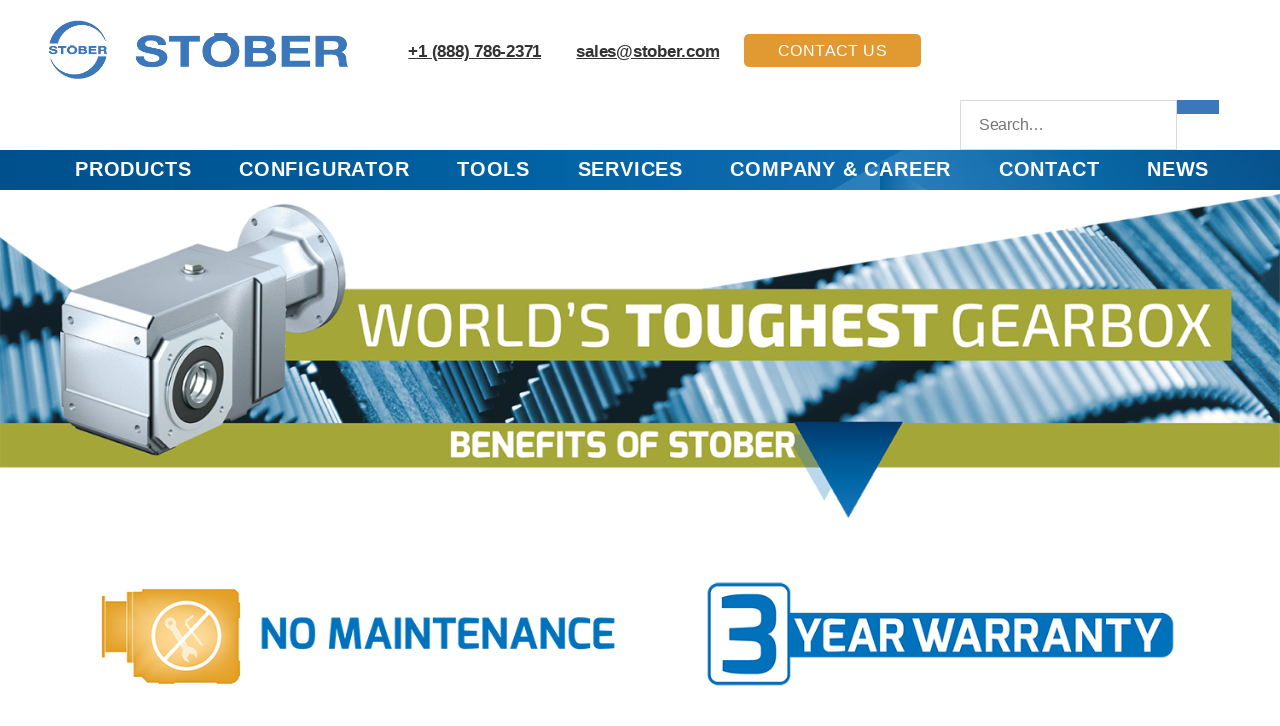

--- FILE ---
content_type: text/html; charset=UTF-8
request_url: https://www.stober.com/stober-solutions/worlds-toughest-gearbox/
body_size: 63880
content:
<!DOCTYPE html>

<html class="no-js" lang="en-US" prefix="og: https://ogp.me/ns#">

	<head><meta charset="UTF-8"><script>if(navigator.userAgent.match(/MSIE|Internet Explorer/i)||navigator.userAgent.match(/Trident\/7\..*?rv:11/i)){var href=document.location.href;if(!href.match(/[?&]nowprocket/)){if(href.indexOf("?")==-1){if(href.indexOf("#")==-1){document.location.href=href+"?nowprocket=1"}else{document.location.href=href.replace("#","?nowprocket=1#")}}else{if(href.indexOf("#")==-1){document.location.href=href+"&nowprocket=1"}else{document.location.href=href.replace("#","&nowprocket=1#")}}}}</script><script>(()=>{class RocketLazyLoadScripts{constructor(){this.v="2.0.4",this.userEvents=["keydown","keyup","mousedown","mouseup","mousemove","mouseover","mouseout","touchmove","touchstart","touchend","touchcancel","wheel","click","dblclick","input"],this.attributeEvents=["onblur","onclick","oncontextmenu","ondblclick","onfocus","onmousedown","onmouseenter","onmouseleave","onmousemove","onmouseout","onmouseover","onmouseup","onmousewheel","onscroll","onsubmit"]}async t(){this.i(),this.o(),/iP(ad|hone)/.test(navigator.userAgent)&&this.h(),this.u(),this.l(this),this.m(),this.k(this),this.p(this),this._(),await Promise.all([this.R(),this.L()]),this.lastBreath=Date.now(),this.S(this),this.P(),this.D(),this.O(),this.M(),await this.C(this.delayedScripts.normal),await this.C(this.delayedScripts.defer),await this.C(this.delayedScripts.async),await this.T(),await this.F(),await this.j(),await this.A(),window.dispatchEvent(new Event("rocket-allScriptsLoaded")),this.everythingLoaded=!0,this.lastTouchEnd&&await new Promise(t=>setTimeout(t,500-Date.now()+this.lastTouchEnd)),this.I(),this.H(),this.U(),this.W()}i(){this.CSPIssue=sessionStorage.getItem("rocketCSPIssue"),document.addEventListener("securitypolicyviolation",t=>{this.CSPIssue||"script-src-elem"!==t.violatedDirective||"data"!==t.blockedURI||(this.CSPIssue=!0,sessionStorage.setItem("rocketCSPIssue",!0))},{isRocket:!0})}o(){window.addEventListener("pageshow",t=>{this.persisted=t.persisted,this.realWindowLoadedFired=!0},{isRocket:!0}),window.addEventListener("pagehide",()=>{this.onFirstUserAction=null},{isRocket:!0})}h(){let t;function e(e){t=e}window.addEventListener("touchstart",e,{isRocket:!0}),window.addEventListener("touchend",function i(o){o.changedTouches[0]&&t.changedTouches[0]&&Math.abs(o.changedTouches[0].pageX-t.changedTouches[0].pageX)<10&&Math.abs(o.changedTouches[0].pageY-t.changedTouches[0].pageY)<10&&o.timeStamp-t.timeStamp<200&&(window.removeEventListener("touchstart",e,{isRocket:!0}),window.removeEventListener("touchend",i,{isRocket:!0}),"INPUT"===o.target.tagName&&"text"===o.target.type||(o.target.dispatchEvent(new TouchEvent("touchend",{target:o.target,bubbles:!0})),o.target.dispatchEvent(new MouseEvent("mouseover",{target:o.target,bubbles:!0})),o.target.dispatchEvent(new PointerEvent("click",{target:o.target,bubbles:!0,cancelable:!0,detail:1,clientX:o.changedTouches[0].clientX,clientY:o.changedTouches[0].clientY})),event.preventDefault()))},{isRocket:!0})}q(t){this.userActionTriggered||("mousemove"!==t.type||this.firstMousemoveIgnored?"keyup"===t.type||"mouseover"===t.type||"mouseout"===t.type||(this.userActionTriggered=!0,this.onFirstUserAction&&this.onFirstUserAction()):this.firstMousemoveIgnored=!0),"click"===t.type&&t.preventDefault(),t.stopPropagation(),t.stopImmediatePropagation(),"touchstart"===this.lastEvent&&"touchend"===t.type&&(this.lastTouchEnd=Date.now()),"click"===t.type&&(this.lastTouchEnd=0),this.lastEvent=t.type,t.composedPath&&t.composedPath()[0].getRootNode()instanceof ShadowRoot&&(t.rocketTarget=t.composedPath()[0]),this.savedUserEvents.push(t)}u(){this.savedUserEvents=[],this.userEventHandler=this.q.bind(this),this.userEvents.forEach(t=>window.addEventListener(t,this.userEventHandler,{passive:!1,isRocket:!0})),document.addEventListener("visibilitychange",this.userEventHandler,{isRocket:!0})}U(){this.userEvents.forEach(t=>window.removeEventListener(t,this.userEventHandler,{passive:!1,isRocket:!0})),document.removeEventListener("visibilitychange",this.userEventHandler,{isRocket:!0}),this.savedUserEvents.forEach(t=>{(t.rocketTarget||t.target).dispatchEvent(new window[t.constructor.name](t.type,t))})}m(){const t="return false",e=Array.from(this.attributeEvents,t=>"data-rocket-"+t),i="["+this.attributeEvents.join("],[")+"]",o="[data-rocket-"+this.attributeEvents.join("],[data-rocket-")+"]",s=(e,i,o)=>{o&&o!==t&&(e.setAttribute("data-rocket-"+i,o),e["rocket"+i]=new Function("event",o),e.setAttribute(i,t))};new MutationObserver(t=>{for(const n of t)"attributes"===n.type&&(n.attributeName.startsWith("data-rocket-")||this.everythingLoaded?n.attributeName.startsWith("data-rocket-")&&this.everythingLoaded&&this.N(n.target,n.attributeName.substring(12)):s(n.target,n.attributeName,n.target.getAttribute(n.attributeName))),"childList"===n.type&&n.addedNodes.forEach(t=>{if(t.nodeType===Node.ELEMENT_NODE)if(this.everythingLoaded)for(const i of[t,...t.querySelectorAll(o)])for(const t of i.getAttributeNames())e.includes(t)&&this.N(i,t.substring(12));else for(const e of[t,...t.querySelectorAll(i)])for(const t of e.getAttributeNames())this.attributeEvents.includes(t)&&s(e,t,e.getAttribute(t))})}).observe(document,{subtree:!0,childList:!0,attributeFilter:[...this.attributeEvents,...e]})}I(){this.attributeEvents.forEach(t=>{document.querySelectorAll("[data-rocket-"+t+"]").forEach(e=>{this.N(e,t)})})}N(t,e){const i=t.getAttribute("data-rocket-"+e);i&&(t.setAttribute(e,i),t.removeAttribute("data-rocket-"+e))}k(t){Object.defineProperty(HTMLElement.prototype,"onclick",{get(){return this.rocketonclick||null},set(e){this.rocketonclick=e,this.setAttribute(t.everythingLoaded?"onclick":"data-rocket-onclick","this.rocketonclick(event)")}})}S(t){function e(e,i){let o=e[i];e[i]=null,Object.defineProperty(e,i,{get:()=>o,set(s){t.everythingLoaded?o=s:e["rocket"+i]=o=s}})}e(document,"onreadystatechange"),e(window,"onload"),e(window,"onpageshow");try{Object.defineProperty(document,"readyState",{get:()=>t.rocketReadyState,set(e){t.rocketReadyState=e},configurable:!0}),document.readyState="loading"}catch(t){console.log("WPRocket DJE readyState conflict, bypassing")}}l(t){this.originalAddEventListener=EventTarget.prototype.addEventListener,this.originalRemoveEventListener=EventTarget.prototype.removeEventListener,this.savedEventListeners=[],EventTarget.prototype.addEventListener=function(e,i,o){o&&o.isRocket||!t.B(e,this)&&!t.userEvents.includes(e)||t.B(e,this)&&!t.userActionTriggered||e.startsWith("rocket-")||t.everythingLoaded?t.originalAddEventListener.call(this,e,i,o):(t.savedEventListeners.push({target:this,remove:!1,type:e,func:i,options:o}),"mouseenter"!==e&&"mouseleave"!==e||t.originalAddEventListener.call(this,e,t.savedUserEvents.push,o))},EventTarget.prototype.removeEventListener=function(e,i,o){o&&o.isRocket||!t.B(e,this)&&!t.userEvents.includes(e)||t.B(e,this)&&!t.userActionTriggered||e.startsWith("rocket-")||t.everythingLoaded?t.originalRemoveEventListener.call(this,e,i,o):t.savedEventListeners.push({target:this,remove:!0,type:e,func:i,options:o})}}J(t,e){this.savedEventListeners=this.savedEventListeners.filter(i=>{let o=i.type,s=i.target||window;return e!==o||t!==s||(this.B(o,s)&&(i.type="rocket-"+o),this.$(i),!1)})}H(){EventTarget.prototype.addEventListener=this.originalAddEventListener,EventTarget.prototype.removeEventListener=this.originalRemoveEventListener,this.savedEventListeners.forEach(t=>this.$(t))}$(t){t.remove?this.originalRemoveEventListener.call(t.target,t.type,t.func,t.options):this.originalAddEventListener.call(t.target,t.type,t.func,t.options)}p(t){let e;function i(e){return t.everythingLoaded?e:e.split(" ").map(t=>"load"===t||t.startsWith("load.")?"rocket-jquery-load":t).join(" ")}function o(o){function s(e){const s=o.fn[e];o.fn[e]=o.fn.init.prototype[e]=function(){return this[0]===window&&t.userActionTriggered&&("string"==typeof arguments[0]||arguments[0]instanceof String?arguments[0]=i(arguments[0]):"object"==typeof arguments[0]&&Object.keys(arguments[0]).forEach(t=>{const e=arguments[0][t];delete arguments[0][t],arguments[0][i(t)]=e})),s.apply(this,arguments),this}}if(o&&o.fn&&!t.allJQueries.includes(o)){const e={DOMContentLoaded:[],"rocket-DOMContentLoaded":[]};for(const t in e)document.addEventListener(t,()=>{e[t].forEach(t=>t())},{isRocket:!0});o.fn.ready=o.fn.init.prototype.ready=function(i){function s(){parseInt(o.fn.jquery)>2?setTimeout(()=>i.bind(document)(o)):i.bind(document)(o)}return"function"==typeof i&&(t.realDomReadyFired?!t.userActionTriggered||t.fauxDomReadyFired?s():e["rocket-DOMContentLoaded"].push(s):e.DOMContentLoaded.push(s)),o([])},s("on"),s("one"),s("off"),t.allJQueries.push(o)}e=o}t.allJQueries=[],o(window.jQuery),Object.defineProperty(window,"jQuery",{get:()=>e,set(t){o(t)}})}P(){const t=new Map;document.write=document.writeln=function(e){const i=document.currentScript,o=document.createRange(),s=i.parentElement;let n=t.get(i);void 0===n&&(n=i.nextSibling,t.set(i,n));const c=document.createDocumentFragment();o.setStart(c,0),c.appendChild(o.createContextualFragment(e)),s.insertBefore(c,n)}}async R(){return new Promise(t=>{this.userActionTriggered?t():this.onFirstUserAction=t})}async L(){return new Promise(t=>{document.addEventListener("DOMContentLoaded",()=>{this.realDomReadyFired=!0,t()},{isRocket:!0})})}async j(){return this.realWindowLoadedFired?Promise.resolve():new Promise(t=>{window.addEventListener("load",t,{isRocket:!0})})}M(){this.pendingScripts=[];this.scriptsMutationObserver=new MutationObserver(t=>{for(const e of t)e.addedNodes.forEach(t=>{"SCRIPT"!==t.tagName||t.noModule||t.isWPRocket||this.pendingScripts.push({script:t,promise:new Promise(e=>{const i=()=>{const i=this.pendingScripts.findIndex(e=>e.script===t);i>=0&&this.pendingScripts.splice(i,1),e()};t.addEventListener("load",i,{isRocket:!0}),t.addEventListener("error",i,{isRocket:!0}),setTimeout(i,1e3)})})})}),this.scriptsMutationObserver.observe(document,{childList:!0,subtree:!0})}async F(){await this.X(),this.pendingScripts.length?(await this.pendingScripts[0].promise,await this.F()):this.scriptsMutationObserver.disconnect()}D(){this.delayedScripts={normal:[],async:[],defer:[]},document.querySelectorAll("script[type$=rocketlazyloadscript]").forEach(t=>{t.hasAttribute("data-rocket-src")?t.hasAttribute("async")&&!1!==t.async?this.delayedScripts.async.push(t):t.hasAttribute("defer")&&!1!==t.defer||"module"===t.getAttribute("data-rocket-type")?this.delayedScripts.defer.push(t):this.delayedScripts.normal.push(t):this.delayedScripts.normal.push(t)})}async _(){await this.L();let t=[];document.querySelectorAll("script[type$=rocketlazyloadscript][data-rocket-src]").forEach(e=>{let i=e.getAttribute("data-rocket-src");if(i&&!i.startsWith("data:")){i.startsWith("//")&&(i=location.protocol+i);try{const o=new URL(i).origin;o!==location.origin&&t.push({src:o,crossOrigin:e.crossOrigin||"module"===e.getAttribute("data-rocket-type")})}catch(t){}}}),t=[...new Map(t.map(t=>[JSON.stringify(t),t])).values()],this.Y(t,"preconnect")}async G(t){if(await this.K(),!0!==t.noModule||!("noModule"in HTMLScriptElement.prototype))return new Promise(e=>{let i;function o(){(i||t).setAttribute("data-rocket-status","executed"),e()}try{if(navigator.userAgent.includes("Firefox/")||""===navigator.vendor||this.CSPIssue)i=document.createElement("script"),[...t.attributes].forEach(t=>{let e=t.nodeName;"type"!==e&&("data-rocket-type"===e&&(e="type"),"data-rocket-src"===e&&(e="src"),i.setAttribute(e,t.nodeValue))}),t.text&&(i.text=t.text),t.nonce&&(i.nonce=t.nonce),i.hasAttribute("src")?(i.addEventListener("load",o,{isRocket:!0}),i.addEventListener("error",()=>{i.setAttribute("data-rocket-status","failed-network"),e()},{isRocket:!0}),setTimeout(()=>{i.isConnected||e()},1)):(i.text=t.text,o()),i.isWPRocket=!0,t.parentNode.replaceChild(i,t);else{const i=t.getAttribute("data-rocket-type"),s=t.getAttribute("data-rocket-src");i?(t.type=i,t.removeAttribute("data-rocket-type")):t.removeAttribute("type"),t.addEventListener("load",o,{isRocket:!0}),t.addEventListener("error",i=>{this.CSPIssue&&i.target.src.startsWith("data:")?(console.log("WPRocket: CSP fallback activated"),t.removeAttribute("src"),this.G(t).then(e)):(t.setAttribute("data-rocket-status","failed-network"),e())},{isRocket:!0}),s?(t.fetchPriority="high",t.removeAttribute("data-rocket-src"),t.src=s):t.src="data:text/javascript;base64,"+window.btoa(unescape(encodeURIComponent(t.text)))}}catch(i){t.setAttribute("data-rocket-status","failed-transform"),e()}});t.setAttribute("data-rocket-status","skipped")}async C(t){const e=t.shift();return e?(e.isConnected&&await this.G(e),this.C(t)):Promise.resolve()}O(){this.Y([...this.delayedScripts.normal,...this.delayedScripts.defer,...this.delayedScripts.async],"preload")}Y(t,e){this.trash=this.trash||[];let i=!0;var o=document.createDocumentFragment();t.forEach(t=>{const s=t.getAttribute&&t.getAttribute("data-rocket-src")||t.src;if(s&&!s.startsWith("data:")){const n=document.createElement("link");n.href=s,n.rel=e,"preconnect"!==e&&(n.as="script",n.fetchPriority=i?"high":"low"),t.getAttribute&&"module"===t.getAttribute("data-rocket-type")&&(n.crossOrigin=!0),t.crossOrigin&&(n.crossOrigin=t.crossOrigin),t.integrity&&(n.integrity=t.integrity),t.nonce&&(n.nonce=t.nonce),o.appendChild(n),this.trash.push(n),i=!1}}),document.head.appendChild(o)}W(){this.trash.forEach(t=>t.remove())}async T(){try{document.readyState="interactive"}catch(t){}this.fauxDomReadyFired=!0;try{await this.K(),this.J(document,"readystatechange"),document.dispatchEvent(new Event("rocket-readystatechange")),await this.K(),document.rocketonreadystatechange&&document.rocketonreadystatechange(),await this.K(),this.J(document,"DOMContentLoaded"),document.dispatchEvent(new Event("rocket-DOMContentLoaded")),await this.K(),this.J(window,"DOMContentLoaded"),window.dispatchEvent(new Event("rocket-DOMContentLoaded"))}catch(t){console.error(t)}}async A(){try{document.readyState="complete"}catch(t){}try{await this.K(),this.J(document,"readystatechange"),document.dispatchEvent(new Event("rocket-readystatechange")),await this.K(),document.rocketonreadystatechange&&document.rocketonreadystatechange(),await this.K(),this.J(window,"load"),window.dispatchEvent(new Event("rocket-load")),await this.K(),window.rocketonload&&window.rocketonload(),await this.K(),this.allJQueries.forEach(t=>t(window).trigger("rocket-jquery-load")),await this.K(),this.J(window,"pageshow");const t=new Event("rocket-pageshow");t.persisted=this.persisted,window.dispatchEvent(t),await this.K(),window.rocketonpageshow&&window.rocketonpageshow({persisted:this.persisted})}catch(t){console.error(t)}}async K(){Date.now()-this.lastBreath>45&&(await this.X(),this.lastBreath=Date.now())}async X(){return document.hidden?new Promise(t=>setTimeout(t)):new Promise(t=>requestAnimationFrame(t))}B(t,e){return e===document&&"readystatechange"===t||(e===document&&"DOMContentLoaded"===t||(e===window&&"DOMContentLoaded"===t||(e===window&&"load"===t||e===window&&"pageshow"===t)))}static run(){(new RocketLazyLoadScripts).t()}}RocketLazyLoadScripts.run()})();</script>
		<script type="application/ld+json">
          {
            "@context": "https://schema.org",
            "@type": "Organization",
            "name": "STOBER",
            "url": "https://www.stober.com/",
            "logo": "https://www.stober.com/wp-content/uploads/blueSTOBERlogo.png",
            "sameAs": [
    			"https://www.facebook.com/stoberdrives/",
    			"https://www.linkedin.com/company/stober-drives-inc-/",
   	 			"https://www.youtube.com/@StoberMaysville"
  			]

          }
        </script>

		
		<meta name="viewport" content="width=device-width, initial-scale=1.0" >


		<link rel="profile" href="https://gmpg.org/xfn/11">

			<style>img:is([sizes="auto" i], [sizes^="auto," i]) { contain-intrinsic-size: 3000px 1500px }</style>
	<link rel="alternate" hreflang="en" href="https://www.stober.com/stober-solutions/worlds-toughest-gearbox/" />
<link rel="alternate" hreflang="x-default" href="https://www.stober.com/stober-solutions/worlds-toughest-gearbox/" />

<!-- Search Engine Optimization by Rank Math PRO - https://rankmath.com/ -->
<title>Benefits of World&#039;s Toughest Gearbox - Gearbox Manufacturer | STOBER</title>
<link data-rocket-preload as="style" data-wpr-hosted-gf-parameters="family=%3A100%2C100italic%2C200%2C200italic%2C300%2C300italic%2C400%2C400italic%2C500%2C500italic%2C600%2C600italic%2C700%2C700italic%2C800%2C800italic%2C900%2C900italic&display=swap" href="" rel="preload">
<link data-wpr-hosted-gf-parameters="family=%3A100%2C100italic%2C200%2C200italic%2C300%2C300italic%2C400%2C400italic%2C500%2C500italic%2C600%2C600italic%2C700%2C700italic%2C800%2C800italic%2C900%2C900italic&display=swap" href="" media="print" onload="this.media=&#039;all&#039;" rel="stylesheet">
<noscript data-wpr-hosted-gf-parameters=""><link rel="stylesheet" href="https://fonts.googleapis.com/css?family=%3A100%2C100italic%2C200%2C200italic%2C300%2C300italic%2C400%2C400italic%2C500%2C500italic%2C600%2C600italic%2C700%2C700italic%2C800%2C800italic%2C900%2C900italic&#038;display=swap"></noscript>
<meta name="description" content="STOBER makes the world’s toughest gearbox – IP69K Certified, USDA Accepted Equipment, and an industry leading 3 year warranty."/>
<meta name="robots" content="follow, index, max-snippet:-1, max-video-preview:-1, max-image-preview:large"/>
<link rel="canonical" href="https://www.stober.com/stober-solutions/worlds-toughest-gearbox/" />
<meta property="og:locale" content="en_US" />
<meta property="og:type" content="article" />
<meta property="og:title" content="Benefits of World&#039;s Toughest Gearbox - Gearbox Manufacturer | STOBER" />
<meta property="og:description" content="STOBER makes the world’s toughest gearbox – IP69K Certified, USDA Accepted Equipment, and an industry leading 3 year warranty." />
<meta property="og:url" content="https://www.stober.com/stober-solutions/worlds-toughest-gearbox/" />
<meta property="og:site_name" content="Gearbox Manufacturer | STOBER" />
<meta property="article:publisher" content="https://www.facebook.com/stoberdrives/" />
<meta property="article:tag" content="bearing" />
<meta property="article:tag" content="bushing" />
<meta property="article:tag" content="cost savings" />
<meta property="article:tag" content="documented cost savings" />
<meta property="article:tag" content="drive" />
<meta property="article:tag" content="easy to install" />
<meta property="article:tag" content="efficiency" />
<meta property="article:tag" content="gear" />
<meta property="article:tag" content="gear units" />
<meta property="article:tag" content="gearbox" />
<meta property="article:tag" content="geared" />
<meta property="article:tag" content="geared motor" />
<meta property="article:tag" content="geared motors" />
<meta property="article:tag" content="helical" />
<meta property="article:tag" content="helical bevel" />
<meta property="article:tag" content="ip69k" />
<meta property="article:tag" content="IP69K Certified" />
<meta property="article:tag" content="kss" />
<meta property="article:tag" content="lubrication" />
<meta property="article:tag" content="motor" />
<meta property="article:tag" content="motors" />
<meta property="article:tag" content="NEMA" />
<meta property="article:tag" content="nema gearbox" />
<meta property="article:tag" content="planetary" />
<meta property="article:tag" content="planetary gearbox" />
<meta property="article:tag" content="Power transmission gearbox" />
<meta property="article:tag" content="Rack &amp; pinion" />
<meta property="article:tag" content="rack and pinion" />
<meta property="article:tag" content="reliability" />
<meta property="article:tag" content="right angle geared motor" />
<meta property="article:tag" content="servo" />
<meta property="article:tag" content="shaft" />
<meta property="article:tag" content="stainless steel" />
<meta property="article:tag" content="STOBER" />
<meta property="article:tag" content="warranty" />
<meta property="article:tag" content="washdown" />
<meta property="article:tag" content="wobble free bushing" />
<meta property="og:updated_time" content="2025-07-28T18:43:49+00:00" />
<meta property="og:image" content="https://www.stober.com/wp-content/uploads/kssGearboxBanner.png" />
<meta property="og:image:secure_url" content="https://www.stober.com/wp-content/uploads/kssGearboxBanner.png" />
<meta property="og:image:width" content="1920" />
<meta property="og:image:height" content="499" />
<meta property="og:image:alt" content="toughest gearbox" />
<meta property="og:image:type" content="image/png" />
<meta property="article:published_time" content="2022-05-20T13:26:02+00:00" />
<meta property="article:modified_time" content="2025-07-28T18:43:49+00:00" />
<meta name="twitter:card" content="summary_large_image" />
<meta name="twitter:title" content="Benefits of World&#039;s Toughest Gearbox - Gearbox Manufacturer | STOBER" />
<meta name="twitter:description" content="STOBER makes the world’s toughest gearbox – IP69K Certified, USDA Accepted Equipment, and an industry leading 3 year warranty." />
<meta name="twitter:image" content="https://www.stober.com/wp-content/uploads/kssGearboxBanner.png" />
<meta name="twitter:label1" content="Time to read" />
<meta name="twitter:data1" content="2 minutes" />
<script type="application/ld+json" class="rank-math-schema-pro">{"@context":"https://schema.org","@graph":[{"@type":"Place","@id":"https://www.stober.com/#place","address":{"@type":"PostalAddress","streetAddress":"1781 Downing Drive","addressLocality":"Maysville","addressRegion":"Kentucky","postalCode":"41056","addressCountry":"Us"}},{"@type":"Organization","@id":"https://www.stober.com/#organization","name":"STOBER","url":"https://www.stober.com","sameAs":["https://www.facebook.com/stoberdrives/","https://www.linkedin.com/company/stober-drives-inc-/","https://www.youtube.com/@StoberMaysville"],"address":{"@type":"PostalAddress","streetAddress":"1781 Downing Drive","addressLocality":"Maysville","addressRegion":"Kentucky","postalCode":"41056","addressCountry":"Us"},"logo":{"@type":"ImageObject","@id":"https://www.stober.com/#logo","url":"https://www.stober.com/wp-content/uploads/STOBER-logo-250.png","contentUrl":"https://www.stober.com/wp-content/uploads/STOBER-logo-250.png","caption":"Gearbox Manufacturer | STOBER","inLanguage":"en-US","width":"250","height":"250"},"contactPoint":[{"@type":"ContactPoint","telephone":"+1-888-786-2371","contactType":"customer support"}],"legalName":"wp-lead","location":{"@id":"https://www.stober.com/#place"}},{"@type":"WebSite","@id":"https://www.stober.com/#website","url":"https://www.stober.com","name":"Gearbox Manufacturer | STOBER","publisher":{"@id":"https://www.stober.com/#organization"},"inLanguage":"en-US"},{"@type":"ImageObject","@id":"https://www.stober.com/wp-content/uploads/kssGearboxBanner.png","url":"https://www.stober.com/wp-content/uploads/kssGearboxBanner.png","width":"200","height":"200","inLanguage":"en-US"},{"@type":"WebPage","@id":"https://www.stober.com/stober-solutions/worlds-toughest-gearbox/#webpage","url":"https://www.stober.com/stober-solutions/worlds-toughest-gearbox/","name":"Benefits of World&#039;s Toughest Gearbox - Gearbox Manufacturer | STOBER","datePublished":"2022-05-20T13:26:02+00:00","dateModified":"2025-07-28T18:43:49+00:00","isPartOf":{"@id":"https://www.stober.com/#website"},"primaryImageOfPage":{"@id":"https://www.stober.com/wp-content/uploads/kssGearboxBanner.png"},"inLanguage":"en-US"},{"@type":"Person","@id":"https://www.stober.com/stober-solutions/worlds-toughest-gearbox/#author","name":"wp-lead","image":{"@type":"ImageObject","@id":"https://secure.gravatar.com/avatar/67fb4df11aca941ae43e51d95e46c582?s=96&amp;d=mm&amp;r=g","url":"https://secure.gravatar.com/avatar/67fb4df11aca941ae43e51d95e46c582?s=96&amp;d=mm&amp;r=g","caption":"wp-lead","inLanguage":"en-US"},"sameAs":["https://wpdev.stober.com"],"worksFor":{"@id":"https://www.stober.com/#organization"}},{"@type":"Article","headline":"Benefits of World&#039;s Toughest Gearbox - Gearbox Manufacturer | STOBER","keywords":"toughest gearbox,stainless steel gearbox","datePublished":"2022-05-20T13:26:02+00:00","dateModified":"2025-07-28T18:43:49+00:00","author":{"@id":"https://www.stober.com/stober-solutions/worlds-toughest-gearbox/#author","name":"wp-lead"},"publisher":{"@id":"https://www.stober.com/#organization"},"description":"STOBER makes the world\u2019s toughest gearbox \u2013 IP69K Certified, USDA Accepted Equipment, and an industry leading 3 year warranty.","name":"Benefits of World&#039;s Toughest Gearbox - Gearbox Manufacturer | STOBER","@id":"https://www.stober.com/stober-solutions/worlds-toughest-gearbox/#richSnippet","isPartOf":{"@id":"https://www.stober.com/stober-solutions/worlds-toughest-gearbox/#webpage"},"image":{"@id":"https://www.stober.com/wp-content/uploads/kssGearboxBanner.png"},"inLanguage":"en-US","mainEntityOfPage":{"@id":"https://www.stober.com/stober-solutions/worlds-toughest-gearbox/#webpage"}}]}</script>
<!-- /Rank Math WordPress SEO plugin -->

<link rel='dns-prefetch' href='//kit.fontawesome.com' />
<link rel='dns-prefetch' href='//fonts.googleapis.com' />
<link href='https://fonts.gstatic.com' crossorigin rel='preconnect' />
<link rel="alternate" type="application/rss+xml" title="Gearbox Manufacturer | STOBER &raquo; Feed" href="https://www.stober.com/feed/" />
<link rel='stylesheet' id='sptpro-tabs-fontello-icons-css' href='https://www.stober.com/wp-content/plugins/wp-tabs-pro/public/css/fontello.min.css?ver=3.2.1' media='all' />
<link rel='stylesheet' id='ugb-style-css-css' href='https://www.stober.com/wp-content/plugins/stackable-ultimate-gutenberg-blocks/dist/frontend_blocks.css?ver=3.19.4' media='all' />
<style id='ugb-style-css-inline-css'>
:root {--stk-block-width-default-detected: 580px;}
</style>
<link rel='stylesheet' id='ugb-style-css-responsive-css' href='https://www.stober.com/wp-content/plugins/stackable-ultimate-gutenberg-blocks/dist/frontend_blocks_responsive.css?ver=3.19.4' media='all' />
<style id='ugb-style-css-nodep-inline-css'>
/* Global Color Schemes (background-scheme-default-3) */
.stk--background-scheme--scheme-default-3{--stk-block-background-color:#0f0e17;--stk-heading-color:#fffffe;--stk-text-color:#fffffe;--stk-link-color:#f00069;--stk-accent-color:#f00069;--stk-subtitle-color:#f00069;--stk-button-background-color:#f00069;--stk-button-text-color:#fffffe;--stk-button-outline-color:#fffffe;}
/* Global Color Schemes (container-scheme-default-3) */
.stk--container-scheme--scheme-default-3{--stk-container-background-color:#0f0e17;--stk-heading-color:#fffffe;--stk-text-color:#fffffe;--stk-link-color:#f00069;--stk-accent-color:#f00069;--stk-subtitle-color:#f00069;--stk-button-background-color:#f00069;--stk-button-text-color:#fffffe;--stk-button-outline-color:#fffffe;}
/* Global Preset Controls */
:root{--stk--preset--font-size--small:var(--wp--preset--font-size--small);--stk--preset--font-size--normal:var(--wp--preset--font-size--normal);--stk--preset--font-size--large:var(--wp--preset--font-size--large);--stk--preset--font-size--larger:var(--wp--preset--font-size--larger);--stk--preset--spacing--20:var(--wp--preset--spacing--20);--stk--preset--spacing--30:var(--wp--preset--spacing--30);--stk--preset--spacing--40:var(--wp--preset--spacing--40);--stk--preset--spacing--50:var(--wp--preset--spacing--50);--stk--preset--spacing--60:var(--wp--preset--spacing--60);--stk--preset--spacing--70:var(--wp--preset--spacing--70);--stk--preset--spacing--80:var(--wp--preset--spacing--80);}
</style>
<link rel='stylesheet' id='responsive_block_editor_addons-style-css-css' href='https://www.stober.com/wp-content/plugins/responsive-block-editor-addons/dist/responsive-block-editor-addons-style.css?ver=1764939576' media='all' />
<style id='wp-emoji-styles-inline-css'>

	img.wp-smiley, img.emoji {
		display: inline !important;
		border: none !important;
		box-shadow: none !important;
		height: 1em !important;
		width: 1em !important;
		margin: 0 0.07em !important;
		vertical-align: -0.1em !important;
		background: none !important;
		padding: 0 !important;
	}
</style>
<link rel='stylesheet' id='wp-block-library-css' href='https://www.stober.com/wp-includes/css/dist/block-library/style.min.css?ver=6.7.2' media='all' />
<link rel='stylesheet' id='wp-components-css' href='https://www.stober.com/wp-includes/css/dist/components/style.min.css?ver=6.7.2' media='all' />
<link rel='stylesheet' id='wp-preferences-css' href='https://www.stober.com/wp-includes/css/dist/preferences/style.min.css?ver=6.7.2' media='all' />
<link rel='stylesheet' id='wp-block-editor-css' href='https://www.stober.com/wp-includes/css/dist/block-editor/style.min.css?ver=6.7.2' media='all' />
<link rel='stylesheet' id='popup-maker-block-library-style-css' href='https://www.stober.com/wp-content/plugins/popup-maker/dist/packages/block-library-style.css?ver=dbea705cfafe089d65f1' media='all' />
<style id='filebird-block-filebird-gallery-style-inline-css'>
ul.filebird-block-filebird-gallery{margin:auto!important;padding:0!important;width:100%}ul.filebird-block-filebird-gallery.layout-grid{display:grid;grid-gap:20px;align-items:stretch;grid-template-columns:repeat(var(--columns),1fr);justify-items:stretch}ul.filebird-block-filebird-gallery.layout-grid li img{border:1px solid #ccc;box-shadow:2px 2px 6px 0 rgba(0,0,0,.3);height:100%;max-width:100%;-o-object-fit:cover;object-fit:cover;width:100%}ul.filebird-block-filebird-gallery.layout-masonry{-moz-column-count:var(--columns);-moz-column-gap:var(--space);column-gap:var(--space);-moz-column-width:var(--min-width);columns:var(--min-width) var(--columns);display:block;overflow:auto}ul.filebird-block-filebird-gallery.layout-masonry li{margin-bottom:var(--space)}ul.filebird-block-filebird-gallery li{list-style:none}ul.filebird-block-filebird-gallery li figure{height:100%;margin:0;padding:0;position:relative;width:100%}ul.filebird-block-filebird-gallery li figure figcaption{background:linear-gradient(0deg,rgba(0,0,0,.7),rgba(0,0,0,.3) 70%,transparent);bottom:0;box-sizing:border-box;color:#fff;font-size:.8em;margin:0;max-height:100%;overflow:auto;padding:3em .77em .7em;position:absolute;text-align:center;width:100%;z-index:2}ul.filebird-block-filebird-gallery li figure figcaption a{color:inherit}

</style>
<link rel='stylesheet' id='editorskit-frontend-css' href='https://www.stober.com/wp-content/plugins/block-options/build/style.build.css?ver=new' media='all' />
<link rel='stylesheet' id='animation.css-css' href='https://www.stober.com/wp-content/plugins/responsive-block-editor-addons/dist/css/animation.css?ver=1764939576' media='all' />
<link rel='stylesheet' id='dashicons-css' href='https://www.stober.com/wp-includes/css/dashicons.min.css?ver=6.7.2' media='all' />
<style id='dashicons-inline-css'>
.entry-content > * {margin-bottom: 30px !important}
</style>
<style id='font-awesome-svg-styles-default-inline-css'>
.svg-inline--fa {
  display: inline-block;
  height: 1em;
  overflow: visible;
  vertical-align: -.125em;
}
</style>
<link rel='stylesheet' id='font-awesome-svg-styles-css' href='https://www.stober.com/wp-content/uploads/font-awesome/v6.7.2/css/svg-with-js.css' media='all' />
<style id='font-awesome-svg-styles-inline-css'>
   .wp-block-font-awesome-icon svg::before,
   .wp-rich-text-font-awesome-icon svg::before {content: unset;}
</style>
<link rel='stylesheet' id='fontawesome-free-css' href='https://www.stober.com/wp-content/plugins/getwid/vendors/fontawesome-free/css/all.min.css?ver=5.5.0' media='all' />
<link rel='stylesheet' id='slick-css' href='https://www.stober.com/wp-content/plugins/getwid/vendors/slick/slick/slick.min.css?ver=1.9.0' media='all' />
<link rel='stylesheet' id='slick-theme-css' href='https://www.stober.com/wp-content/plugins/getwid/vendors/slick/slick/slick-theme.min.css?ver=1.9.0' media='all' />
<link rel='stylesheet' id='mp-fancybox-css' href='https://www.stober.com/wp-content/plugins/getwid/vendors/mp-fancybox/jquery.fancybox.min.css?ver=3.5.7-mp.1' media='all' />
<link rel='stylesheet' id='getwid-blocks-css' href='https://www.stober.com/wp-content/plugins/getwid/assets/css/blocks.style.css?ver=2.1.3' media='all' />
<style id='getwid-blocks-inline-css'>
.wp-block-getwid-section .wp-block-getwid-section__wrapper .wp-block-getwid-section__inner-wrapper{max-width: 580px;}
</style>
<style id='classic-theme-styles-inline-css'>
/*! This file is auto-generated */
.wp-block-button__link{color:#fff;background-color:#32373c;border-radius:9999px;box-shadow:none;text-decoration:none;padding:calc(.667em + 2px) calc(1.333em + 2px);font-size:1.125em}.wp-block-file__button{background:#32373c;color:#fff;text-decoration:none}
</style>
<style id='global-styles-inline-css'>
:root{--wp--preset--aspect-ratio--square: 1;--wp--preset--aspect-ratio--4-3: 4/3;--wp--preset--aspect-ratio--3-4: 3/4;--wp--preset--aspect-ratio--3-2: 3/2;--wp--preset--aspect-ratio--2-3: 2/3;--wp--preset--aspect-ratio--16-9: 16/9;--wp--preset--aspect-ratio--9-16: 9/16;--wp--preset--color--black: #000000;--wp--preset--color--cyan-bluish-gray: #abb8c3;--wp--preset--color--white: #ffffff;--wp--preset--color--pale-pink: #f78da7;--wp--preset--color--vivid-red: #cf2e2e;--wp--preset--color--luminous-vivid-orange: #ff6900;--wp--preset--color--luminous-vivid-amber: #fcb900;--wp--preset--color--light-green-cyan: #7bdcb5;--wp--preset--color--vivid-green-cyan: #00d084;--wp--preset--color--pale-cyan-blue: #8ed1fc;--wp--preset--color--vivid-cyan-blue: #0693e3;--wp--preset--color--vivid-purple: #9b51e0;--wp--preset--color--accent: #e22658;--wp--preset--color--primary: #000000;--wp--preset--color--secondary: #6d6d6d;--wp--preset--color--subtle-background: #dbdbdb;--wp--preset--color--background: #ffffff;--wp--preset--gradient--vivid-cyan-blue-to-vivid-purple: linear-gradient(135deg,rgba(6,147,227,1) 0%,rgb(155,81,224) 100%);--wp--preset--gradient--light-green-cyan-to-vivid-green-cyan: linear-gradient(135deg,rgb(122,220,180) 0%,rgb(0,208,130) 100%);--wp--preset--gradient--luminous-vivid-amber-to-luminous-vivid-orange: linear-gradient(135deg,rgba(252,185,0,1) 0%,rgba(255,105,0,1) 100%);--wp--preset--gradient--luminous-vivid-orange-to-vivid-red: linear-gradient(135deg,rgba(255,105,0,1) 0%,rgb(207,46,46) 100%);--wp--preset--gradient--very-light-gray-to-cyan-bluish-gray: linear-gradient(135deg,rgb(238,238,238) 0%,rgb(169,184,195) 100%);--wp--preset--gradient--cool-to-warm-spectrum: linear-gradient(135deg,rgb(74,234,220) 0%,rgb(151,120,209) 20%,rgb(207,42,186) 40%,rgb(238,44,130) 60%,rgb(251,105,98) 80%,rgb(254,248,76) 100%);--wp--preset--gradient--blush-light-purple: linear-gradient(135deg,rgb(255,206,236) 0%,rgb(152,150,240) 100%);--wp--preset--gradient--blush-bordeaux: linear-gradient(135deg,rgb(254,205,165) 0%,rgb(254,45,45) 50%,rgb(107,0,62) 100%);--wp--preset--gradient--luminous-dusk: linear-gradient(135deg,rgb(255,203,112) 0%,rgb(199,81,192) 50%,rgb(65,88,208) 100%);--wp--preset--gradient--pale-ocean: linear-gradient(135deg,rgb(255,245,203) 0%,rgb(182,227,212) 50%,rgb(51,167,181) 100%);--wp--preset--gradient--electric-grass: linear-gradient(135deg,rgb(202,248,128) 0%,rgb(113,206,126) 100%);--wp--preset--gradient--midnight: linear-gradient(135deg,rgb(2,3,129) 0%,rgb(40,116,252) 100%);--wp--preset--font-size--small: 18px;--wp--preset--font-size--medium: 20px;--wp--preset--font-size--large: 26.25px;--wp--preset--font-size--x-large: 42px;--wp--preset--font-size--normal: 21px;--wp--preset--font-size--larger: 32px;--wp--preset--spacing--20: 0.44rem;--wp--preset--spacing--30: 0.67rem;--wp--preset--spacing--40: 1rem;--wp--preset--spacing--50: 1.5rem;--wp--preset--spacing--60: 2.25rem;--wp--preset--spacing--70: 3.38rem;--wp--preset--spacing--80: 5.06rem;--wp--preset--shadow--natural: 6px 6px 9px rgba(0, 0, 0, 0.2);--wp--preset--shadow--deep: 12px 12px 50px rgba(0, 0, 0, 0.4);--wp--preset--shadow--sharp: 6px 6px 0px rgba(0, 0, 0, 0.2);--wp--preset--shadow--outlined: 6px 6px 0px -3px rgba(255, 255, 255, 1), 6px 6px rgba(0, 0, 0, 1);--wp--preset--shadow--crisp: 6px 6px 0px rgba(0, 0, 0, 1);}:where(.is-layout-flex){gap: 0.5em;}:where(.is-layout-grid){gap: 0.5em;}body .is-layout-flex{display: flex;}.is-layout-flex{flex-wrap: wrap;align-items: center;}.is-layout-flex > :is(*, div){margin: 0;}body .is-layout-grid{display: grid;}.is-layout-grid > :is(*, div){margin: 0;}:where(.wp-block-columns.is-layout-flex){gap: 2em;}:where(.wp-block-columns.is-layout-grid){gap: 2em;}:where(.wp-block-post-template.is-layout-flex){gap: 1.25em;}:where(.wp-block-post-template.is-layout-grid){gap: 1.25em;}.has-black-color{color: var(--wp--preset--color--black) !important;}.has-cyan-bluish-gray-color{color: var(--wp--preset--color--cyan-bluish-gray) !important;}.has-white-color{color: var(--wp--preset--color--white) !important;}.has-pale-pink-color{color: var(--wp--preset--color--pale-pink) !important;}.has-vivid-red-color{color: var(--wp--preset--color--vivid-red) !important;}.has-luminous-vivid-orange-color{color: var(--wp--preset--color--luminous-vivid-orange) !important;}.has-luminous-vivid-amber-color{color: var(--wp--preset--color--luminous-vivid-amber) !important;}.has-light-green-cyan-color{color: var(--wp--preset--color--light-green-cyan) !important;}.has-vivid-green-cyan-color{color: var(--wp--preset--color--vivid-green-cyan) !important;}.has-pale-cyan-blue-color{color: var(--wp--preset--color--pale-cyan-blue) !important;}.has-vivid-cyan-blue-color{color: var(--wp--preset--color--vivid-cyan-blue) !important;}.has-vivid-purple-color{color: var(--wp--preset--color--vivid-purple) !important;}.has-black-background-color{background-color: var(--wp--preset--color--black) !important;}.has-cyan-bluish-gray-background-color{background-color: var(--wp--preset--color--cyan-bluish-gray) !important;}.has-white-background-color{background-color: var(--wp--preset--color--white) !important;}.has-pale-pink-background-color{background-color: var(--wp--preset--color--pale-pink) !important;}.has-vivid-red-background-color{background-color: var(--wp--preset--color--vivid-red) !important;}.has-luminous-vivid-orange-background-color{background-color: var(--wp--preset--color--luminous-vivid-orange) !important;}.has-luminous-vivid-amber-background-color{background-color: var(--wp--preset--color--luminous-vivid-amber) !important;}.has-light-green-cyan-background-color{background-color: var(--wp--preset--color--light-green-cyan) !important;}.has-vivid-green-cyan-background-color{background-color: var(--wp--preset--color--vivid-green-cyan) !important;}.has-pale-cyan-blue-background-color{background-color: var(--wp--preset--color--pale-cyan-blue) !important;}.has-vivid-cyan-blue-background-color{background-color: var(--wp--preset--color--vivid-cyan-blue) !important;}.has-vivid-purple-background-color{background-color: var(--wp--preset--color--vivid-purple) !important;}.has-black-border-color{border-color: var(--wp--preset--color--black) !important;}.has-cyan-bluish-gray-border-color{border-color: var(--wp--preset--color--cyan-bluish-gray) !important;}.has-white-border-color{border-color: var(--wp--preset--color--white) !important;}.has-pale-pink-border-color{border-color: var(--wp--preset--color--pale-pink) !important;}.has-vivid-red-border-color{border-color: var(--wp--preset--color--vivid-red) !important;}.has-luminous-vivid-orange-border-color{border-color: var(--wp--preset--color--luminous-vivid-orange) !important;}.has-luminous-vivid-amber-border-color{border-color: var(--wp--preset--color--luminous-vivid-amber) !important;}.has-light-green-cyan-border-color{border-color: var(--wp--preset--color--light-green-cyan) !important;}.has-vivid-green-cyan-border-color{border-color: var(--wp--preset--color--vivid-green-cyan) !important;}.has-pale-cyan-blue-border-color{border-color: var(--wp--preset--color--pale-cyan-blue) !important;}.has-vivid-cyan-blue-border-color{border-color: var(--wp--preset--color--vivid-cyan-blue) !important;}.has-vivid-purple-border-color{border-color: var(--wp--preset--color--vivid-purple) !important;}.has-vivid-cyan-blue-to-vivid-purple-gradient-background{background: var(--wp--preset--gradient--vivid-cyan-blue-to-vivid-purple) !important;}.has-light-green-cyan-to-vivid-green-cyan-gradient-background{background: var(--wp--preset--gradient--light-green-cyan-to-vivid-green-cyan) !important;}.has-luminous-vivid-amber-to-luminous-vivid-orange-gradient-background{background: var(--wp--preset--gradient--luminous-vivid-amber-to-luminous-vivid-orange) !important;}.has-luminous-vivid-orange-to-vivid-red-gradient-background{background: var(--wp--preset--gradient--luminous-vivid-orange-to-vivid-red) !important;}.has-very-light-gray-to-cyan-bluish-gray-gradient-background{background: var(--wp--preset--gradient--very-light-gray-to-cyan-bluish-gray) !important;}.has-cool-to-warm-spectrum-gradient-background{background: var(--wp--preset--gradient--cool-to-warm-spectrum) !important;}.has-blush-light-purple-gradient-background{background: var(--wp--preset--gradient--blush-light-purple) !important;}.has-blush-bordeaux-gradient-background{background: var(--wp--preset--gradient--blush-bordeaux) !important;}.has-luminous-dusk-gradient-background{background: var(--wp--preset--gradient--luminous-dusk) !important;}.has-pale-ocean-gradient-background{background: var(--wp--preset--gradient--pale-ocean) !important;}.has-electric-grass-gradient-background{background: var(--wp--preset--gradient--electric-grass) !important;}.has-midnight-gradient-background{background: var(--wp--preset--gradient--midnight) !important;}.has-small-font-size{font-size: var(--wp--preset--font-size--small) !important;}.has-medium-font-size{font-size: var(--wp--preset--font-size--medium) !important;}.has-large-font-size{font-size: var(--wp--preset--font-size--large) !important;}.has-x-large-font-size{font-size: var(--wp--preset--font-size--x-large) !important;}
:where(.wp-block-post-template.is-layout-flex){gap: 1.25em;}:where(.wp-block-post-template.is-layout-grid){gap: 1.25em;}
:where(.wp-block-columns.is-layout-flex){gap: 2em;}:where(.wp-block-columns.is-layout-grid){gap: 2em;}
:root :where(.wp-block-pullquote){font-size: 1.5em;line-height: 1.6;}
</style>
<link rel='stylesheet' id='ivory-search-styles-css' href='https://www.stober.com/wp-content/plugins/add-search-to-menu/public/css/ivory-search.min.css?ver=5.5.13' media='all' />

<link rel='stylesheet' id='uagb-block-css-css' href='https://www.stober.com/wp-content/uploads/uag-plugin/custom-style-blocks.css?ver=2.19.17' media='all' />
<link rel='stylesheet' id='parent-style-css' href='https://www.stober.com/wp-content/themes/twentytwenty/style.css?ver=6.7.2' media='all' />
<link rel='stylesheet' id='parent-css' href='https://www.stober.com/wp-content/themes/twentytwenty/style.css?ver=6.7.2' media='all' />
<link rel='stylesheet' id='twentytwenty-style-css' href='https://www.stober.com/wp-content/themes/twentytwenty-child-theme/style.css?ver=1.6.1742498786' media='all' />
<style id='twentytwenty-style-inline-css'>
.color-accent,.color-accent-hover:hover,.color-accent-hover:focus,:root .has-accent-color,.has-drop-cap:not(:focus):first-letter,.wp-block-button.is-style-outline,a { color: #e22658; }blockquote,.border-color-accent,.border-color-accent-hover:hover,.border-color-accent-hover:focus { border-color: #e22658; }button,.button,.faux-button,.wp-block-button__link,.wp-block-file .wp-block-file__button,input[type="button"],input[type="reset"],input[type="submit"],.bg-accent,.bg-accent-hover:hover,.bg-accent-hover:focus,:root .has-accent-background-color,.comment-reply-link { background-color: #e22658; }.fill-children-accent,.fill-children-accent * { fill: #e22658; }:root .has-background-color,button,.button,.faux-button,.wp-block-button__link,.wp-block-file__button,input[type="button"],input[type="reset"],input[type="submit"],.wp-block-button,.comment-reply-link,.has-background.has-primary-background-color:not(.has-text-color),.has-background.has-primary-background-color *:not(.has-text-color),.has-background.has-accent-background-color:not(.has-text-color),.has-background.has-accent-background-color *:not(.has-text-color) { color: #ffffff; }:root .has-background-background-color { background-color: #ffffff; }body,.entry-title a,:root .has-primary-color { color: #000000; }:root .has-primary-background-color { background-color: #000000; }cite,figcaption,.wp-caption-text,.post-meta,.entry-content .wp-block-archives li,.entry-content .wp-block-categories li,.entry-content .wp-block-latest-posts li,.wp-block-latest-comments__comment-date,.wp-block-latest-posts__post-date,.wp-block-embed figcaption,.wp-block-image figcaption,.wp-block-pullquote cite,.comment-metadata,.comment-respond .comment-notes,.comment-respond .logged-in-as,.pagination .dots,.entry-content hr:not(.has-background),hr.styled-separator,:root .has-secondary-color { color: #6d6d6d; }:root .has-secondary-background-color { background-color: #6d6d6d; }pre,fieldset,input,textarea,table,table *,hr { border-color: #dbdbdb; }caption,code,code,kbd,samp,.wp-block-table.is-style-stripes tbody tr:nth-child(odd),:root .has-subtle-background-background-color { background-color: #dbdbdb; }.wp-block-table.is-style-stripes { border-bottom-color: #dbdbdb; }.wp-block-latest-posts.is-grid li { border-top-color: #dbdbdb; }:root .has-subtle-background-color { color: #dbdbdb; }body:not(.overlay-header) .primary-menu > li > a,body:not(.overlay-header) .primary-menu > li > .icon,.modal-menu a,.footer-menu a, .footer-widgets a,#site-footer .wp-block-button.is-style-outline,.wp-block-pullquote:before,.singular:not(.overlay-header) .entry-header a,.archive-header a,.header-footer-group .color-accent,.header-footer-group .color-accent-hover:hover { color: #cd2653; }.social-icons a,#site-footer button:not(.toggle),#site-footer .button,#site-footer .faux-button,#site-footer .wp-block-button__link,#site-footer .wp-block-file__button,#site-footer input[type="button"],#site-footer input[type="reset"],#site-footer input[type="submit"] { background-color: #cd2653; }.header-footer-group,body:not(.overlay-header) #site-header .toggle,.menu-modal .toggle { color: #000000; }body:not(.overlay-header) .primary-menu ul { background-color: #000000; }body:not(.overlay-header) .primary-menu > li > ul:after { border-bottom-color: #000000; }body:not(.overlay-header) .primary-menu ul ul:after { border-left-color: #000000; }.site-description,body:not(.overlay-header) .toggle-inner .toggle-text,.widget .post-date,.widget .rss-date,.widget_archive li,.widget_categories li,.widget cite,.widget_pages li,.widget_meta li,.widget_nav_menu li,.powered-by-wordpress,.to-the-top,.singular .entry-header .post-meta,.singular:not(.overlay-header) .entry-header .post-meta a { color: #6d6d6d; }.header-footer-group pre,.header-footer-group fieldset,.header-footer-group input,.header-footer-group textarea,.header-footer-group table,.header-footer-group table *,.footer-nav-widgets-wrapper,#site-footer,.menu-modal nav *,.footer-widgets-outer-wrapper,.footer-top { border-color: #dcd7ca; }.header-footer-group table caption,body:not(.overlay-header) .header-inner .toggle-wrapper::before { background-color: #dcd7ca; }
</style>
<link rel='stylesheet' id='twentytwenty-print-style-css' href='https://www.stober.com/wp-content/themes/twentytwenty/print.css?ver=1.6.1742498786' media='print' />
<link rel='stylesheet' id='taxopress-frontend-css-css' href='https://www.stober.com/wp-content/plugins/simple-tags/assets/frontend/css/frontend.css?ver=3.42.0' media='all' />
<link rel='stylesheet' id='popup-maker-site-css' href='//www.stober.com/wp-content/uploads/pum/pum-site-styles.css?generated=1755181499&#038;ver=1.21.5' media='all' />
<link rel='stylesheet' id='rtbs-css' href='https://www.stober.com/wp-content/plugins/responsive-tabs/inc/css/rtbs_style.min.css?ver=4.0.11' media='all' />
<link rel='stylesheet' id='codes-7534-scss-output-css' href='//www.stober.com/wp-content/custom_codes/7534-scss-output.css?ver=3' media='all' />
<script type="rocketlazyloadscript" data-rocket-src="https://www.stober.com/wp-includes/js/jquery/jquery.min.js?ver=3.7.1" id="jquery-core-js"></script>
<script type="rocketlazyloadscript" data-rocket-src="https://www.stober.com/wp-includes/js/jquery/jquery-migrate.min.js?ver=3.4.1" id="jquery-migrate-js"></script>
<script type="rocketlazyloadscript" data-rocket-src="https://www.stober.com/wp-content/plugins/different-menus-in-different-pages/public/js/different-menus-for-different-page-public.js?ver=2.4.5" id="different-menus-in-different-pages-js"></script>
<script type="rocketlazyloadscript" data-rocket-src="https://www.stober.com/wp-content/themes/twentytwenty/assets/js/index.js?ver=1.6.1742498786" id="twentytwenty-js-js" async></script>
<script type="rocketlazyloadscript" id="twentytwenty-js-js-after">
window.addEventListener( "load", function() {

				if ( typeof jQuery === "undefined" ) {
					return;
				}

				jQuery( document ).on( "wpformsPageChange wpformsShowConditionalsField", function() {

					if ( typeof twentytwenty === "undefined" || typeof twentytwenty.intrinsicRatioVideos === "undefined" || typeof twentytwenty.intrinsicRatioVideos.makeFit === "undefined" ) {
						return;
					}

					twentytwenty.intrinsicRatioVideos.makeFit();
				} );

				jQuery( document ).on( "wpformsRichTextEditorInit", function( e, editor ) {

					jQuery( editor.container ).find( "iframe" ).addClass( "intrinsic-ignore" );
				} );
			} );
</script>
<script type="rocketlazyloadscript" defer crossorigin="anonymous" data-rocket-src="https://kit.fontawesome.com/ec771fd093.js" id="font-awesome-official-js"></script>
<script type="rocketlazyloadscript" data-rocket-src="https://www.stober.com/wp-content/plugins/simple-tags/assets/frontend/js/frontend.js?ver=3.42.0" id="taxopress-frontend-js-js"></script>
<script type="rocketlazyloadscript" data-rocket-src="https://www.stober.com/wp-content/plugins/responsive-tabs/inc/js/rtbs.min.js?ver=4.0.11" id="rtbs-js"></script>
<link rel="https://api.w.org/" href="https://www.stober.com/wp-json/" /><link rel="alternate" title="JSON" type="application/json" href="https://www.stober.com/wp-json/wp/v2/pages/18543" /><link rel="EditURI" type="application/rsd+xml" title="RSD" href="https://www.stober.com/xmlrpc.php?rsd" />
<meta name="generator" content="WordPress 6.7.2" />
<link rel='shortlink' href='https://www.stober.com/?p=18543' />
<link rel="alternate" title="oEmbed (JSON)" type="application/json+oembed" href="https://www.stober.com/wp-json/oembed/1.0/embed?url=https%3A%2F%2Fwww.stober.com%2Fstober-solutions%2Fworlds-toughest-gearbox%2F" />
<link rel="alternate" title="oEmbed (XML)" type="text/xml+oembed" href="https://www.stober.com/wp-json/oembed/1.0/embed?url=https%3A%2F%2Fwww.stober.com%2Fstober-solutions%2Fworlds-toughest-gearbox%2F&#038;format=xml" />
<meta name="generator" content="WPML ver:4.8.6 stt:1;" />

<script type="rocketlazyloadscript" data-rocket-src='//www.stober.com/wp-content/uploads/custom-css-js/14516.js?v=6808'></script>

<script type="rocketlazyloadscript" data-rocket-src='//www.stober.com/wp-content/uploads/custom-css-js/14513.js?v=1628'></script>

<link rel='stylesheet' id='14504-css' href='//www.stober.com/wp-content/uploads/custom-css-js/14504.css?v=8480' media='all' />

<link rel='stylesheet' id='14503-css' href='//www.stober.com/wp-content/uploads/custom-css-js/14503.css?v=657' media='all' />

<link rel='stylesheet' id='14501-css' href='//www.stober.com/wp-content/uploads/custom-css-js/14501.css?v=7765' media='all' />
<style id="essential-blocks-global-styles">
            :root {
                --eb-global-primary-color: #101828;
--eb-global-secondary-color: #475467;
--eb-global-tertiary-color: #98A2B3;
--eb-global-text-color: #475467;
--eb-global-heading-color: #1D2939;
--eb-global-link-color: #444CE7;
--eb-global-background-color: #F9FAFB;
--eb-global-button-text-color: #FFFFFF;
--eb-global-button-background-color: #101828;
--eb-gradient-primary-color: linear-gradient(90deg, hsla(259, 84%, 78%, 1) 0%, hsla(206, 67%, 75%, 1) 100%);
--eb-gradient-secondary-color: linear-gradient(90deg, hsla(18, 76%, 85%, 1) 0%, hsla(203, 69%, 84%, 1) 100%);
--eb-gradient-tertiary-color: linear-gradient(90deg, hsla(248, 21%, 15%, 1) 0%, hsla(250, 14%, 61%, 1) 100%);
--eb-gradient-background-color: linear-gradient(90deg, rgb(250, 250, 250) 0%, rgb(233, 233, 233) 49%, rgb(244, 243, 243) 100%);

                --eb-tablet-breakpoint: 1024px;
--eb-mobile-breakpoint: 767px;

            }
            
            
        </style><style type="text/css" id="simple-css-output">@charset "utf-8";/* CSS Document */.generating_link::after { content: ''; width: 24px; height: 24px; background: url(/wp-content/uploads/loading-new.gif); margin-right: 10px; display: block; float: left}.generating_link{float:left}.fa-cloud-download::before {content:''!important}*,*:focus,*:hover{outline:none}@media screen and (min-width: 768px), print{.advgb-column.advgb-is-three-fifths, .advgb-column.advgb-is-three-fifths-tablet{width:50%!important}}@media screen and (min-width: 768px), print{.advgb-column.advgb-is-one-fifth, .advgb-column.advgb-is-one-fifth-tablet{width: 25%!important}}.page .alignwide,.post .alignwide{padding-top:0!important;padding-bottom:0!important}.wpsm_nav-tabs > li > a{padding:0!important}/* exo-2-700 - latin */@font-face {font-family: 'Exo 2';font-style: normal;font-weight: 700;src: url('/wp-content/fonts/exo-2-v9-latin-700.eot'); /* IE9 Compat Modes */src: local(''),url('/wp-content/fonts/exo-2-v9-latin-700.eot?#iefix') format('embedded-opentype'), /* IE6-IE8 */url('/wp-content/fonts/exo-2-v9-latin-700.woff2') format('woff2'), /* Super Modern Browsers */url('/wp-content/fonts/exo-2-v9-latin-700.woff') format('woff'),/* Modern Browsers */url('/fonts/exo-2-v9-latin-700.ttf') format('truetype'), /* Safari, Android, iOS */url('/wp-content/fonts/exo-2-v9-latin-700.svg#Exo2') format('svg');/* Legacy iOS */}/* exo-2-500 - latin */@font-face {font-family: 'Exo 2';font-style: normal;font-weight: 500;src: url('/wp-content/fonts/exo-2-v9-latin-500.eot');/* IE9 Compat Modes */src: local(''),url('/wp-content/fonts/exo-2-v9-latin-500.eot?#iefix') format('embedded-opentype'), /* IE6-IE8 */url('/wp-content/fonts/exo-2-v9-latin-500.woff2') format('woff2'), /* Super Modern Browsers */url('/wp-content/fonts/exo-2-v9-latin-500.woff') format('woff'), /* Modern Browsers */url('/fonts/exo-2-v9-latin-500.ttf') format('truetype'), /* Safari, Android, iOS */url('/wp-content/fonts/exo-2-v9-latin-500.svg#Exo2') format('svg'); /* Legacy iOS */}h1,.h1,.entry-content h1,h2,.h2,.entry-content h2, .entry-content .h2, .entry-content h2 a, .entry-content .h2 a{font-family:'Exo 2',sans-serif;font-weight:700;letter-spacing:0;font-size:32px;text-transform:none}.entry-content h2,.entry-content .h2,.entry-content h3,.entry-content .h3{text-transform:none}.advgb-counter-number{color:#e19a32;font-weight:bold} /* INDUSTRIES IMAGEMAPS */ .bubbles,.bubbles p,.entry-content .bubbles li{font-size:17px;line-height:1.3em} .bubbles .btn{text-transform:uppercase;font-size:17px} .entry-content .bubbles ul{margin-bottom:1em} .advgb-column-inner .beschdewogibt h3{margin:0 0 10px 0}.innerCircle{position:relative;animation-duration:3s; animation-iteration-count:infinite;animation-name: buttonTransition;}.appex h3{margin:0;color:#000;font-weight:bold;display:block;width:100%;padding-top:3px;font-size:20px}.appex{margin-top:30px;background-color: #fff; border-radius: 5px;padding: 1em;box-shadow: 4px 4px 7px rgba(0,0,0,0.07), 3px 4px 7px rgba(0,0,0,0.07); width:100%;height:100%;min-height:450px; display:none;}.appex img{max-width:calc(100% - 20px);height:auto;}.slinks,.srechts{width:46%;float:left;display:block;min-height:390px;position:relative;padding-top:2%;}.slinks p,.srechts p{display:block}.p-svg-pulse {height: 540px;padding:0;}/* MENU */ul.sub-menu li ul{width:22rem!important}.wpml-ls-legacy-list-horizontal>ul{position: absolute}#parent{min-height:60px}.nochnplace .wpml-ls-legacy-list-horizontal a{padding:0 10px}.headerImg {padding: 1%; width: 88%; margin-top: 4%;}.headerText {width:20%; float: left; padding:1%; height:auto; margin-top:4%}.headerButton {width:23%; float: left; padding:1%; height:auto; margin-top:3%}.headerCTA {font-family: Calibri, Candara, Segoe, "Segoe UI", Optima, Arial, sans-serif; font-size: 17px;font-weight: bold;}#globe,#child{float:left}.singular .entry-header{padding:0;clear:both}.tcenter{text-align:center}#globe{max-width:32px;height:auto;margin:30px 0 0 25px!important;display:block}.wpml-ls-legacy-list-horizontal .wpml-ls-item{display:list-item!important;}.otherplace,.nochnplace{display:none;min-width:unset;width:auto;max-width:100%;float:left}.master .stoeber_search_form input[type="text"]:nth-child(2){display:block;float:left;}.master .stoeber_search_form input[type="submit"]{display:block;float:left;}.shortcodesearch{display:block;width:36%;float:right;}.master .stoeber_search_form input[type="text"]{max-width:210px;}.primary-menu a{font-weight:700!important;font-size:20px!important;letter-spacing:.02em}ul.submenu li,.primary-menu ul a{font-size:16px!important;font-weight:500!important}body:not(.overlay-header) .primary-menu ul{width:27rem;}.advgb-columns:last-child {margin-bottom: 0!important}.w1200 .advgb-columns.gutter-40>.advgb-column, .w1200 .wp-block-advgb-column.advgb-column.advgb-is-one-quarter-tablet.advgb-is-full-mobile{margin:0!important;padding:0 2%!important}.w1200 .advgb-columns-container > .advgb-columns-row {margin-left: 0!important;margin-right:0!important}.tilegrid{position:relative}body,.textwidget,.textwidget p,.entry-content li,p{font-family: Calibri, Candara, Segoe, "Segoe UI", Optima, Arial, sans-serif;font-size:17px}.clear{clear:both}.color-accent,.color-accent-hover:hover,.color-accent-hover:focus, :root .has-accent-color,.has-drop-cap:not(:focus):first-letter,.wp-block-button.is-style-outline, a{color:#333;font-family:'Calibri',sans-serif;font-weight:300;font-size:19px}body{font-family:'Calibri',-apple-system, BlinkMacSystemFont,'Helvetica Neue',Helvetica,sans-serif;background:#fff}.price{color:lightgray}.price.active{font-weight:bold;color:rgb(57, 62, 67)}.sfm-pos-left #sfm-sidebar .sfm-view-level-2 {left:510px}.entry-content h3,.entry-content h4,.entry-content h5,.entry-content h6,.entry-content cite,.entry-content figcaption,.entry-content table,.entry-content address,.entry-content .wp-caption-text,.entry-content .wp-block-file{color:#333;font-family:'Calibri',sans-serif;letter-spacing:.015em;font-weight:400}.footermenu li a{display:inline-block;margin-bottom:26px;font-family:'Calibri',sans-serif;font-size:17px;font-weight:300;line-height:22px;padding:0;text-decoration:none;color:#888888;margin:0}ul.advgb-tabs-panel li.advgb-tab, ul.advgb-tabs-panel li.advgb-tab.ui-state-default{margin:auto!important;border:none!important}.wp-block-table table,.wp-block-table table td {border-left:0;border-right:0}.wp-block-table table {border-top:0}.mw600{max-width:600px}.blockbutton{background:#000}.footermenu{list-style-type:none;margin:0}.footermenu li{margin:0;position:relative;text-decoration:none;color:#393e43;}.footerheading:after{content:'';position:absolute;bottom:-7px;display:block;width:22px;height:4px;background:#cdd5da}.footermenu li.footerheading{margin-bottom:1em;display:block}.m-footer ul.m-sociallist{display:block}.m-footer ul li{margin-bottom:14px}.m-sociallist li {display:inline-block;margin:0 0 5% 0;width:20%}.ico-social.ico-social-youtube{background:url(/wp-content/uploads/sprites.png) 0 -1970px no-repeat}.m-sociallist li .ico-social{display:block;width:32px;height:32px;text-indent:-119988px;overflow:hidden;text-align:left;text-transform:capitalize}.ico-social.ico-social-xing{background:url(/wp-content/uploads/sprites.png) 0 -1918px no-repeat}.m-sociallist{margin:0}.footermenu{float:left;margin:0;min-height:250px;min-width:163px}.footermenu .lasty{min-height:auto}.m-sociallist{float:left}#totop{display:inline}li.footerheading a{color:#393e43;text-transform:uppercase;font-weight:400}.ico-social.ico-social-youtube,.ico-social.ico-social-xing{min-height:40px;display:inline-block;float:left;min-width:40px}.footermenu{min-width:190px}.slick-prev,.slick-next{font-size:15px!important}.wp-block-eedee-block-gutenslider.arrow-style-1 .slick-prev:before,.wp-block-eedee-block-gutenslider .slick-next:before,.wp-block-eedee-block-gutenslider .slick-prev:before{font-size:5em;opacity:1}.productpic img{max-width:320px!important}.wp-block-eedee-block-gutenslider .slick-arrow.slick-next{right:30px}#site-footer{display:none}.rounded img{border-radius:5px}@media(min-width:1220px){.primary-menu > li{margin:0.6rem 0 0 2rem}}@media(min-width:1000px){.master fieldset{padding:0rem}}@media(min-width:1000px){#site-content{position:relative}.page-template-template-full-width .post-inner{margin-top:0!important}.primary-menu-wrapper,.header-navigation-wrapper{max-width:100%!important}.primary-menu > li {margin:14px 0 0 0px;padding:0 8px!important}ul.primary-menu{margin-left:22px}.primary-menu > li.menu-item-has-children > a{padding-right:unset}}article{margin-top:0}@media(max-width:575px){.menu-modal.show-modal{top:78px!important}}@media(max-width:999px){.menu-modal.show-modal{top:66px!important}}@media(max-width:999px){.sub-menu li{padding-left:.5em}.modal-menu ul li{border-left-width:0!important}.logo svg{max-width:100%}.topbarlinks{margin-top:6px;padding-left:30px}#globe{margin:12px 0 0 0!important}.master fieldset{padding:12px 0 0 60px}.topbarlinks a{font-size:17px}.wpml-ls-legacy-list-horizontal a span{font-size:17px}.master{padding:12px 12px 0!important}.nochnplace .wpml-ls-legacy-list-horizontal a{padding:0}}@media(max-width:999px){.menu-modal.active{background:#0062a3;background-repeat: no-repeat;background-position: top right}.menu-modal-inner{background:transparent}}.menu-modal{margin-top:100px}.menu-modal .toggle-text{display:none}button.close-nav-toggle{padding:15px 42px 15px 15px}ul.sub-menu li ul{display:initial;margin-left:0!important;margin-top:0}/* .sub-menu{visibility: inherit} */.mobile-menu{z-index:199}ul.sub-menu li ul{width:auto!important}.modal-menu a{padding:.7rem 0em .7rem 2rem}.cover-modal.show-modal > * {overflow-x:hidden}/* LOGO SVG */.fadein.s{-webkit-animation-delay:.05s;-moz-animation-delay:.05s;animation-delay:.05s}.fadein.t{-webkit-animation-delay:.1s;-moz-animation-delay:.1s; animation-delay:.1s}.fadein.o{-webkit-animation-delay:.15s;-moz-animation-delay:.15s; animation-delay:.15s}.fadein.b{-webkit-animation-delay:.2s;-moz-animation-delay:.2s; animation-delay:.2s}.fadein.e{-webkit-animation-delay:.25s;-moz-animation-delay:.25s; animation-delay:.25s;}.fadein.r{-webkit-animation-delay:.3s;-moz-animation-delay:.3s; animation-delay:.3s}.fadein.klein{-webkit-animation-delay:.4s;-moz-animation-delay:.4s; animation-delay:.4s}.fadein.oben{-webkit-animation-delay:.6s;-moz-animation-delay:.6s;animation-delay:.6s}.fadein.unten{-webkit-animation-delay:.6s;-moz-animation-delay:.6s;animation-delay:.6s}.fadein {opacity:0;-webkit-animation:fadeIn ease-in 1;-moz-animation:fadeIn ease-in1;animation:fadeIn ease-in 1;-webkit-animation-fill-mode:forwards;-moz-animation-fill-mode:forwards;animation-fill-mode:forwards;-webkit-animation-duration:1.5s;-moz-animation-duration:1.5s;animation-duration:1.5s}.sectiondark{background:url(/wp-content/uploads/gradient-light-fallback.png) #393e43}.sectionlight{background:url(/wp-content/uploads/gradient-light-fallback.png) #acb4b8}.sectiondark h2,.sectiondark p{color:#fff;font-family:'Calibri',sans-serif;font-weight:300}.sectionlight h2,.sectionlight p{color:#fff;font-family:'Calibri',sans-serif;font-weight:300}.sectionlight,.sectiondark{padding:0 4em!important;background-size:20%;background-position:bottom right;background-repeat:no-repeat}.sectiondark.stop{margin-top:4em!important}.slick-track{margin-top:110px}body:not(.overlay-header) .primary-menu > li > a, body:not(.overlay-header) .primary-menu > li > .icon,.modal-menu a,.footer-menu a,.footer-widgets a, #site-footer .wp-block-button.is-style-outline,.wp-block-pullquote:before,.singular:not(.overlay-header) .entry-header a,.archive-header a,.header-footer-group .color-accent,.header-footer-group .color-accent-hover:hover {color:#006ab3}button:not(.toggle),.button,.faux-button,.wp-block-button__link,.wp-block-file .wp-block-file__button, input[type="button"], input[type="reset"], input[type="submit"],.bg-accent,.bg-accent-hover:hover,.bg-accent-hover:focus, :root .has-accent-background-color,.comment-reply-link {background-color:#2b6cb7}body:not(.overlay-header) .primary-menu > li > a, body:not(.overlay-header) .primary-menu > li > .icon,.modal-menu a,.footer-menu a,.footer-widgets a, #site-footer .wp-block-button.is-style-outline,.wp-block-pullquote:before,.singular:not(.overlay-header) .entry-header a,.archive-header a,.header-footer-group .color-accent,.header-footer-group .color-accent-hover:hover{color:#111;font-size:24px;font-weight:300;letter-spacing:.04em}.primary-menu li.current-menu-item > a,.primary-menu li.current-menu-item > .link-icon-wrapper > a{text-decoration:none}.m-stage-item table td,.m-stage-item table {border:none;letter-spacing:0;font-weight:300;padding:0}.entry-content{font-family:'Calibri',sans-serif;color:#333;font-size:20px}.values span.label{font-size:15px!important}.m-stage-item table{max-width:225px}.imagecenter img{display:block;margin:0 auto}.entry-content h3,.entry-content h3 a{font-size:22px;font-weight:700;text-decoration:none}#advgb-col-12166ed9-5db7-4979-bf9a-ee8fbade2232{max-height:1013px}.herogetriebe .wp-block-coblocks-hero__inner{background-image:url(/wp-content/uploads/STÖBER-Außen_1.jpg);background-repeat:no-repeat;background-size:auto;background-position:center!important}button,.button,.faux-button,.wp-block-button__link,.wp-block-file .wp-block-file__button, input[type="button"], input[type="reset"], input[type="submit"]{font-weight:300;margin:0 2em 0 0}.tabbed .advgb-tab,.tabbed .advgb-tab-body-wrapper{border-radius:0!important} .wp-block-table table th{min-width:65px;border:none;font-weight:400}/* PRODUCT PAGES */.dot{height:10px;width:10px;background-color:#bbb;border-radius:50%;display:inline-block;margin:1px}.dot.getriebe{background-color:#a3a62c}.dot.getriebemotoren{background-color:#98669f}.dot.motoren,.dot.motor{background-color:#83afd6}.dot.elektronik{background-color:#1ca19c}.dot{height:10px;width:10px;background-color:#bbb;border-radius:50%;display:inline-block;margin:1px}td.cell{width:15px;text-align:center}.btn.purple{background:#98669f;color:#fff;text-decoration:none;padding:2%;border-radius:5px;font-size:15px;font-weight:bold;letter-spacing:0.025em;width:90%;display:block;text-align:center}.btn.blau{background:#83b7e2;color:#fff;text-decoration:none;padding:2%;border-radius:5px;font-size:15px;font-weight:bold;letter-spacing:0.025em;width:90%;display:block;text-align:center}.btn.tuerkis{background:#1ca19c;color:#fff;text-decoration:none;padding:2%;border-radius:5px;font-size:15px;font-weight:bold;letter-spacing:0.025em;width:90%;display:block;text-align:center}.btn.spinat{background:#a3a62c;color:#fff!important;text-decoration:none;padding:2%;border-radius:5px;font-size:15px;font-weight:bold;letter-spacing:0.025em;width:90%;display:block;text-align:center}.wpsm_nav-tabs > li > a {font-size:17px!important;}.btn.spinat{background:#a1a827; bottom: 1%!important; position: absolute!important;}.btn.blau{bottom: 1%!important; position: absolute!important;}.btn.tuerkis{bottom: 1%!important; position: absolute!important;}.btn.purple{bottom: 1%!important; position: absolute!important;}.btn.turquoise{background:#1ca19c;color:#fff;text-decoration:none;padding:2%;border-radius:5px;font-size:15px;font-weight:bold;letter-spacing:0.025em;width:90%;display:block;text-align:center}.btn.turquoise{bottom: 1%!important; position: absolute!important;}.tabcontentleft table,.tabcontentleft table td{border:none}.tabcontentleft table{max-width:300px}.slick-dotted.slick-slider{margin-bottom: 0px!important}button.slick-prev,button.slick-arrow{background:transparent}@media(min-width:1024px){.slick-list.draggable{height:460px!important}}.tabcontentleft.small{box-shadow: 4px 4px 7px rgba(0,0,0,0.07), 3px 4px 7px rgba(0,0,0,0.07);margin:0!important}.tabcontentright{ padding:3em .75em!important;line-height: 1.25em!important;min-height:unset!important}.single-products .entry-content > *:not(.alignwide):not(.alignfull):not(.alignleft):not(.alignright):not(.is-style-wide) {max-width:1200px;width:100%}.single-products .entry-content{margin:0 auto;display:block!important}.single-products.post-meta-wrapper,.single-products .post-meta-wrapper{display:none}.single-products .entry-header{margin-top:8em;padding-bottom:0}.product-h1{text-align:left;font-size:22px;line-height:46px;font-weight:normal;margin:50px 0 0 0}.single-products h2{text-transform:none;font-family:'Exo 2',sans-serif;font-size:20px;color:#333}.single-products iframe.confi{width:100%!important;min-height:1220px!important;border:none}.advgb-tab-body-wrapper div.advgb-tab-body{border:none;padding: 0 2%!important; /* min-height:1200px!important */}.single-products .advgb-tabs-d7229d06-f8ec-4e4c-9adb-30f218bafecb ul.advgb-tabs-panel li.advgb-tab.advgb-tab-active{background-color:#2b6cb7;color:#ffffff;border:1px solid #2b6cb7;}.single-products ul.advgb-tabs-panel li.advgb-tab,.single-products ul.advgb-tabs-panel li.advgb-tab.ui-state-default{border:1px solid #e0e0e0!important;border-radius:0;border-bottom:1px solid #f3f3f3!important;background:#f3f3f3!important}.cover-header.bg-image{background-attachment:fixed}.cover-color-overlay.color-accent.opacity-80{opacity:0}.wp-block-media-text>figure>img,.wp-block-media-text>figure>video{max-width:320px}.eberle{position:fixed;top:0;left:auto;background:#fff;height:auto;width:100%;max-width:100%!important;min-height:96px}.eberle a{margin:10px 0 0 0;position:fixed;top:0;right:1em;left:auto;bottom:auto;max-width:235px;height:auto}.wp-block-advgb-columns{background:#fff}.wp-block-advgb-columns.video{z-index:0}.wp-block-media-text.stammhaus>figure>img,.wp-block-media-text>figure>video{max-width:100%!important}.wasndat{display:none}.alignnone,.aligncenter,.alignleft,.alignright,.alignwide{margin-bottom:0;padding-bottom:1em;margin-top:0;padding-top:1em}.footer-top-visible .footer-nav-widgets-wrapper,.footer-top-hidden #site-footer{margin-top:0;overflow:hidden}li.parent.menu-item-type-custom a:after,span.parent:after{content:'';position:absolute;display:block;width:24px;height:4px;background:#ffffff}li.parent.menu-item-type-custom a:hover:after{width:100%;display:inline-block;background:#eeeeee}.footer-nav-widgets-wrapper.header-footer-group,.blass {background:#e7ebef!important;position:relative}.m-footer ul.m-sociallist{display:block}.m-sociallist {font-size:0}.m-sociallist li .ico-social.ico-social-youtube{background:url(/wp-content/uploads/sprites.png) 0 -1970px no-repeat}.ico-social.ico-social-xing{background:url(/wp-content/uploads/sprites.png) 0 -1918px no-repeat}span.parent,.footer-widgets li.parent a{font-size:19px;position:relative;display:inline-block;line-height:1.2em;color:#fff;text-transform:uppercase;letter-spacing:.085em}span.parent{margin-bottom:20px}.cover-header h1{color:#fff;padding:.25em .5em .5em;display:inline;background:#2b6cb7;font-family:'Calibri',Arial,sans-serif}.alignfull .wp-block-column{padding:40px}.entry-content h3,.entry-content h3 a{font-size:22px;font-weight:400;text-decoration:none;color:#e19a32}.entry-header .entry-title{display:none}.button-download {display:inline-block;padding:0 0 0 39px;text-decoration:none; font-size:16px; font-weight:300; line-height:18px; line-height:50px; color:#393e43; background:url(/wp-content/uploads/sprites.png) 0 -580px no-repeat; border:0 none}.spacegray{background:#cdd5da;padding:2em 4em}.spacegray .advgb-column-inner{max-width:1200px;margin:0 auto;padding:2.5em 3em 2em}.spacegray p{color:#393e43}.entry-content > *:not(.alignwide):not(.alignfull):not(.alignleft):not(.alignright):not(.is-style-wide) {max-width:1024px}.section-inner.medium {max-width:1024px}.productButtons { width: 96%; padding: 0 2%; margin: 0 auto;}/* STOBER BLOCKS */.blockbutton a{background:#fff;border:2px solid #000000;padding:10px 16px;text-align:center;text-decoration:none;color:#000;font-size:16px}.blockbutton a:hover{border-color:#2b6cb7;color:#2b6cb7}.blockbutton.drives {background: #a3a62c;}.blockh1{color:#2b6cb7}.blockh1 span{font-size:22px;line-height:46px;text-transform:none;font-weight:300;color:#111;border-left:3px solid #2b6cb7;padding-left:.7em}/* MAIN NAV */.reduced-spacing.missing-post-thumbnail .post-inner{padding-top:0}@media only screen and (min-width:1220px){ .entry-content > .alignfull {margin:0!important;padding:0}}@media only screen and (min-width:651px){ .m-footer .m-sociallist {margin-bottom:44px}}@media screen and (min-width:700px){.page-template-template-full-width .footer-widgets{/*margin-left:0*/}.page-template-template-full-width .footer-widgets-wrapper{margin:0;width:100%;}.page-template-template-full-width .section-inner{width:100%;max-width:140rem}}@media screen and (min-width:700px){.page-id-364 .post-inner{padding-top:0;margin-top:-8em}}@media screen and (min-width:1024px){.footermenu{min-width:calc(100% / 6)}}@media screen and (min-width:700px){.wp-block-media-text .wp-block-media-text__content{padding:0 4rem 0 0}}@media screen and (min-width:700px){.footer-widgets{margin-left:6rem;width:100%}}@media screen and (min-width:651px){.m-footer .m-sociallist{margin-bottom:44px}}@media(min-width:1220px){.entry-content > .alignfull{margin-bottom:0}}@media(min-width:700px){.footer-top-visible .footer-nav-widgets-wrapper,.footer-top-hidden #site-footer{margin-top:0}}@media(min-width:700px){.single-products .section-inner{width:100%;max-width:1200px;}.single-products .post-inner{padding-top:4rem}.single-products .wp-block-image{margin-top:0!important}}@media(min-aspect-ratio:16/9){.fullscreen-bg__video{width:100%;height:auto}}@media(max-aspect-ratio:16/9){.fullscreen-bg__video{width:auto;height:100%}}@media only screen and (min-width:651px){.single-post .entry-header .entry-title {display:block;font-size:32px;line-height:1.3em;font-family:'Calibri',sans-serif;margin-top:180px;color:#000;text-align:left;max-width:1024px}}@media(min-width:1220px){.singular .intro-text {font-size:2.1rem;letter-spacing:0;line-height:1.375;text-align:left;max-width:1024px}}.page-id-364 .blockh1{margin-top:199px}@media(min-width:1000px){ .logo svg {max-width: 275px;height: auto}#menu-topbar-menu li{list-style-type:none;display:inline;color:#000} .logo{max-width:35%;float:left}.menu-topbar-menu-container{max-width:100%;float:left;max-height:40px}}@media(max-width:999px){#site-header{margin-top:0;z-index:0}}.master,#site-header{position:relative;float:left;height:auto;font-size:0}#site-header{width:100%;height:45px}@media(min-width:1000px){.master{float:none!important;display:block!important}}.primary-menu ul{right:auto;left:0}.primary-menu ul{border-radius:0;top:calc(100% + .1rem);display:none;justify-items:left}.primary-menu ul::before, .primary-menu ul::after{content:none;}.menu-item .icon{display:none}/* .sub-menu{visibility: hidden;transition: 0.2s 1s!important} */.primary-menu li:hover .sub-menu{visibility:visible;transition-delay: .2s!important}#parent #child{display:none;}#parent:hover #child{display:block}.primary-menu li.menu-item-has-children:hover > ul,.primary-menu li.menu-item-has-children:focus > ul,.primary-menu li.menu-item-has-children.focus > ul {display:grid}/* TYPO */.white{color:#fff!important}/* TOPBAR */.wpml-ls-display{display:none}.toggle-inner .svg-icon{fill:rgb(225,154,50)}.toggle-inner .toggle-textuli{color:#fff}#menu-topbar-menu li a{text-decoration:none}.master{max-width:1200px;display:flex;padding:1em 2em 0 2em;margin:0 auto}body:not(.overlay-header) .primary-menu ul{border-top:6px solid #e19a32}#site-header .primary-menu > li > a,#site-header,body:not(.overlay-header) .primary-menu > li > .icon{color:#fff;font-size:18px;font-weight: 400;text-transform:uppercase}body:not(.overlay-header) .primary-menu ul{background-color:#fff}#site-content {overflow:visible}.header-inner{padding: 0!important;float:left}.stoeber_search_form{display:inline; float:right;}.shortcodesearch label{display:none}.shortcodesearch fieldset{border:none}.stoeber_search_form input[type="submit"]{padding: .35em 1em .3em;margin-left:1em}.stoeber_search_form input[type="text"]{max-height:34px;max-width:225px}.wpml-ls-legacy-dropdown a{padding: 6px 10px;}.topbarlinks a{text-decoration:none;font-size:inherit}.topbarlinks a:hover{color:#e19a32}.topbarlinks{margin-top:36px;width:auto;display:block;float:left}.parship input[type="text"] {width: auto;max-width: 170px;float:left!important}@media (min-width: 700px){.parship fieldset {padding: 3rem 0}}.flag{margin-top: 29px;width: auto;display: block;float: left;padding-left:25px}.flag img{max-width:75%;height:auto}.wpml-ls-legacy-dropdown-click a{border:none}/* MENU*/@media(min-width:1000px){.header-inner .toggle{top:50px}}@media(min-width:700px){.section-inner{max-width:1200px;margin:0 auto;float:none;display:block;top:unset}}@media(max-width:999px){.header-inner .toggle{top:0!important}}.search-modal.active .search-modal-inner{max-width:1200px;margin:0 auto}.primary-menu ul a{font-size:15px;font-weight:400;color:#111;letter-spacing:.075em;padding:.6rem 1rem}.primary-menu ul a:hover,#site-header .primary-menu > li > a:hover{color:#e19a32;text-decoration:none}@media(any-pointer:coarse){.primary-menu > li.menu-item-has-children > a{margin-right:0}}.menu-topbar-menu-container a{font-weight:bold;font-size:15px;color:#111!important;letter-spacing:.075em}body:not(.overlay-header) .primary-menu ul{background-color:#fff;box-shadow:2px 3px 3px 0px #00000030}body:not(.overlay-header) .primary-menu > li > ul:after{border-bottom-color:#fff!important}ul.sub-menu li ul{display:inline-block;margin-left:16rem;margin-top:-6px}/* Footer */#Capa_1,.m-sociallist #Layer_1{max-height:35px;width:auto;padding-right:15px}.m-sociallist{margin-top:-2rem!important}.textwidget p,.textwidget p a,.footer-widgets li a,span.parent, .footer-widgets li.parent a{color:#000;font-size:17px;display:inline-block;line-height:1.4em;font-weight:300;text-decoration:none}.widget_nav_menu li{margin:0}@media(min-width: 700px){.footer-widgets.column-two{width:25%}.footer-widgets.column-one{width:75%}}.footer-nav-widgets-wrapper.header-footer-group{background: #e7ebef}#menu-quick-links li{list-style-type:none;margin:0}.footer-widgets .widget-title{margin:0 0 .5em 0;display: block;font-size:18px;font-weight:bold}.displayblock p{display:block;margin:0 0 .5em 0}#world{max-width:32px;margin-top:-4px}.footer-widgets.column-one {width: 100%!important;}.footer-widgets .widget_block {float: left; width: 39%!important; display: block; margin: 0;}.footer-widgets .widget_nav_menu {float: left; width: 21%!important; display: block; margin: 0!important;}.f-social-icons {width:12%!important;display:inline-block;margin:1%;}.social-block {width:90%;}.f-contactLinks {margin-top:7%!important;}@media screen and (max-width:640px){.footer-widgets .widget_block {width: 100%!important; margin: 2% 0!important;}.footer-widgets .widget_nav_menu {width: 100%!important; margin: 2% 0!important;}.footer-widgets.column-one {margin: 5% 0!important;}.f-contactLinks {margin-top:2%!important;}}/* MAIN */@media(max-width:700px){.entry-content h1{font-size:22px;display:inline-block;}.blockh1 span{font-size:18px}}.alignfull{margin-top:0;margin-bottom:0}.entry-content > * {margin-bottom:0!important}.zindex0{z-index:0}.gray,.graybg{background-color:#e7ebef!important;overflow:hidden}.advgb-columns.gutter-40>.editor-inner-blocks>.editor-block-list__layout>.wp-block, .advgb-columns.gutter-40>.advgb-column{margin:0 20px!important;padding:0!important}.w1230{max-width:1200px!important;margin:0 auto}.lime,.spinat{color:#a3a62c!important}.para .aussen.bg{background-attachment:fixed;padding:5em 0}.homeSliderClass {margin:0 auto!important;}/* SEARCH MODAL */.stoeber_search fieldset{border:none}.stoeber_search_form input[type="text"]{border:1px solid #dadada;float:left}.advgb-column-inner .stoeber_search_form input[type="text"]{border:1px solid #dadada}.advgb-column-inner .stoeber_search{display:block;width:100%}.advgb-column-inner .stoeber_search{margin:0 auto}.advgb-column-inner .stoeber_search fieldset{width:20%;margin:0 auto}.stoeber_search button:not(.toggle){margin:0 0 0 0;padding:7px 1em!important}.search-modal.active .search-modal-inner{max-width:100%;background:#f5f5f5;}@media (min-width: 700px){.search-modal .search-field{font-size: 1.5rem;height: 8.1rem}}header .search-modal .search-field{letter-spacing: -0.0277em;height: 4.4rem;padding-left:6rem}header .search-form label{align-items: stretch;display: block;max-width:90%;float:left;background:#ffff;height:40px;margin-top:50px}.globe{width:24px;height:auto}@media (min-width: 700px){.header-inner .toggle{right:50px;left:auto}}.header-inner .toggle {position:absolute;top:50px}.header-inner .toggle svg polygon{fill:#000}header .search-modal .search-submit{background-color:#e19a32;background-image: url('/wp-content/uploads/globe-icon-sw.svg');background-size:30px;background-repeat:no-repeat;background-position-y: 6px;background-position-x: 6px;;color:#e19a32;font-size:0;max-width:42px;min-width:42px;float:left;display: block;position:relative;height:40px;right:auto;margin-top:70px}input[type="search"]:focus {outline: none;outline-offset: 0}.search-modal.active .search-modal-inner{box-shadow:none;height:126px}header .search-modal-inner .section-inner{max-width:1190px}.testiinner{width: calc(100% - 8rem);max-width:1200px;margin:0 auto}/* HEADER */@media (min-width: 1220px){ul.primary-menu {margin:0;padding:0}}.primary-menu-wrapper{padding:.3em 0 .5em; margin: 0 auto;}@media (min-width: 700px){.page-template-template-full-width .section-inner{max-width:1200px;margin:0 auto;float:none;display:block}}ul.primary-menu{display:block}ul.primary-menu li{display:inline-flex}@media (min-width: 1000px){.header-navigation-wrapper {align-items: unset;display: inline-flex;width:100%}}#site-header{background: url(/wp-content/uploads/oneliner.jpg) #01366a;background-repeat:no-repeat;background-position:right;max-height:40px}.parship .searchform{max-width:75%;width:auto;float:right!important;display:block;padding-right:3.5rem}.wpml-ls{width:fit-content;float:left!important;display:block;clear:none}.parship #searchsubmit{background:transparent; width:auto;margin:0;display:initial!important}.parship .fa-search:before {color:#e19a32}/* MOBIL */.nav-toggle svg {height: auto;width: 5.6rem}.nav-toggle .toggle-inner {padding-top:0}.toggle-inner {display: flex;justify-content: center;height: auto}.nav-toggle .toggle-icon, .nav-toggle svg {height: auto;width: 25px}.header-inner .toggle path {fill: #fff}@media(max-width:1024px){.parship{float: left;margin-top:0}#menu-topbar-menu{margin:0 0 1rem 0}.search-toggle-wrapper{margin-left:2rem}header .search-form label{max-width:75%}header .search-modal .search-submit{margin-top:25px}.menu-item-1466{margin-left:0}button.search-untoggle{margin-top:50px}}/*.menu-modal.active,.menu-modal-inner {background: linear-gradient(90deg, #00437b, #156db2)}*/.modal-menu > li > a, .modal-menu > li > .ancestor-wrapper > a,.modal-menu ul li a,.toggle-text{color:#fff;font-weight:300;font-size:17px}.menu-modal nav *, .footer-widgets-outer-wrapper, .footer-top {border-color: #a9a9a98a;padding:6% 2%;}.menu-modal nav * {padding: 1.2% 2%;letter-spacing: -0.0375em;}.svg-icon polygon{fill:#ffffff}.toggle-text:hover{border:none;text-decoration:none;box-shadow:none}/* BREADCRUMBS #breadcrumbs , #breadcrumbs a,.breadcrumb_last{color: #fff;font-size: 15px;font-weight: 300;text-transform: uppercase;letter-spacing:.125em} *//* SEARCH */@media (min-width: 1000px){.search,.search .primary-menu-wrapper{max-width:1024px;margin:0 auto}.search #site-content{margin-top:6rem}}.search .archive-title span.color-accent{display:inline-block;margin-bottom:1rem;line-height:120px}.search .post-meta{display:none}@media(min-width:1000px){.advgb-column-inner .searchform{max-width:550px;padding-left:2rem}}@media(min-width:768px){.advgb-column-inner .searchform{max-width:450px;padding-left:2rem}}@media(max-width:767px){.advgb-column-inner .searchform{max-width:calc(100% - 80px);padding:0;}}.advgb-column-inner .searchform{width:auto;margin: 0 auto;display:flex}/* TABS */ul.advgb-tabs-panel li.advgb-tab a {font-weight:normal!important;font-size:20px!important} ul.advgb-tabs-panel li.advgb-tab.ui-tabs-active a, ul.advgb-tabs-panel li.advgb-tab.advgb-tab-active a{font-weight:bold!important} ul.advgb-tabs-panel > li:last-child > a > span:after{content:''} .wp-block-advgb-columns.alignfull.blassig{background-color:#000; background-image: url(/wp-content/uploads/blass4.png);background-position:0 0;background-repeat-x: repeat;background-size:contain} .advgb-tab-body-wrapper,.advgb-tab-body{background:transparent!important}li.advgb-tab a span:after{content:'|';padding-left:12px;color: #000;font-weight:normal}ul.advgb-tabs-panel li.advgb-tab>a, li.advgb-add-tab>span{padding: 10px 15px 10px 0!important}ul.advgb-tabs-panel li.advgb-tab a{font-size:21px;font-weight:bold;letter-spacing:.025em}ul.advgb-tabs-panel li.advgb-tab a span:focus, ul.advgb-tabs-panel li.advgb-tab a span:hover{color:#888}.tabcontentleft a{font-size:inherit;text-decoration:underline!important;display:inline!important}.tilegrid p,.tilegrid .headline,.tilegrid .subheadline{color:initial}.wp-block-advgb-columns{background:transparent}.bluebg{color:#fff;background:linear-gradient(90deg,#3c77ba,#2f3965);padding: 4em 2em;margin:3em 0}.entry-content .rtbs .rtbs_menu ul li{display:inline-block!important}.entry-content .rtbs .rtbs_menu ul li.mobile_toggle{display:none!important}.rtbs_full .rtbs_menu ul::after{content:'';right:0;top:0}.entry-content .rtbs .rtbs_menu ul li a.active{background:transparent!important;color:#000;font-weight:700!important}.rtbs_full .rtbs_menu ul li{background:transparent}.rtbs_content{border-top:none!important}.rtbs>.rtbs_content {background: transparent; color: #111;}.rtbs_full .rtbs_menu ul{display: inline-block}.rtbs_full .rtbs_menu{text-align:center}.whatelse{font-weight:400;font-size:27px}.page #wonderplugintabs-1 > div.wonderplugintabs-panel-wrap > div.wonderplugintabs-panel.wonderplugintabs-panel-last.wonderplugintabs-panel-active > a > div {background-color:#fff!important;font-size:0!important;max-width:0;right:0!important;bottom:0!important;border-radius:0!important}.tab-pane{padding:0}body{overflow-x:hidden}.tabcontentright{background-size:contain!important;background-repeat:no-repeat!important}ul.advgb-tabs-panel li.advgb-tab.advgb-tab-active{background-color:#2b6cb7;}.advgb-tabs-166c856f-e9f3-4e0a-841f-5474640ee96d ul.advgb-tabs-panel li.advgb-tab.advgb-tab-active{background-color:transparent!important;}/*productpages tabs */@media(min-width:1200px){.rtbs>.rtbs_content{width:100%;max-width:1200px;min-width:1200px;margin:0;padding:0}}.tabcontentleft{box-shadow: 4px 4px 7px rgba(0,0,0,0.07), 3px 4px 7px rgba(0,0,0,0.07)}.wpsm_nav-tabs > li > a {font-size:17px!important;}ul.wpsm_nav.wpsm_nav-tabs{box-shadow: 4px 4px 7px rgba(0,0,0,0.07), 3px 4px 7px rgba(0,0,0,0.07);padding:1em;background:#fff;margin-right:20px}.page .tabcontentright{box-shadow: 4px 4px 7px rgba(0,0,0,0.07), 3px 4px 7px rgba(0,0,0,0.07);min-width:300px;width:300px}.favre .wpsm_nav.wpsm_nav-tabs{margin-left:0!important}/* .favre ul.wpsm_nav.wpsm_nav-tabs{width:300px;min-width:300px;max-width:300px;} */.page .tabcontentright{float:right;text-align:center}.tabcontentleft{float:left;display:block!important;width:100%;max-width:500px!important;min-width:unset!important}ul.advgb-tabs-panel li.advgb-tab.advgb-tab-active { background-color: transparent !important; color: #000000 !important;}@media(min-width:1280px){.favre{max-width:1200px;width:1200px}}/* TRIANGLES */.bottom-right,.bottom-right.blue{background-image: url(/wp-content/uploads/bottomright-blue-2.png);background-position:bottom right;background-repeat: no-repeat;max-width:100%!important;width:100%!important}.top-right.blue{background-image: url(/wp-content/uploads/topright-blue-1.png);background-position:top right;background-repeat: no-repeat;max-width:100%!important;width:100%!important}.top-right.gray,.right-top.gray{background-image: url(/wp-content/uploads/topright-gray.png);background-position:top right;background-repeat: no-repeat;max-width:100%!important;width:100%!important}.bottom-left{background-position:bottom left;background-repeat:no-repeat;background-size:auto;/*min-height:270px*/;max-width:100%!important;width:100%!important}.bottom-left.purple{background-image: url(/wp-content/uploads/leftbottom-purple.png)}.bottom-left.grey{background-image: url(/wp-content/uploads/triangle-left-bottom-new.png);background-position:bottom left;background-size:auto;background-repeat:no-repeat;}.bottom-left.turquoise{background-image: url(/wp-content/uploads/leftbottom-turquoise.png)}.bottom-left.blue{background-image: url(/wp-content/uploads/bottom-left-blue-1.png)}.bottom-left.green{background-image: url(/wp-content/uploads/leftbottom-green.png)}.bottom-left.lime{background-image: url(/wp-content/uploads/leftbottom-lime.png)}.bottom-left-blue,.left-bottom-blue{background-image: url(/wp-content/uploads/bottom-left-blue.png);background-position:bottom left;background-repeat:no-repeat;max-width:100%!important;width:100%!important}@media(max-width:1219px){.top-left,.left-top,.right-top,.top-right,.left-bottom,.right-bottom,.right-top,.right-left,.bottom-left,.bottom-right{background-image:none!important}}#advgb-cols-699bde03-d0f5-4626-b79b-6d9f2cb91f70 > .advgb-columns-container > .advgb-columns-row > .advgb-column{margin-right:auto!important}.lefttop,.top-left{background-position:top left;background-repeat:no-repeat;background-size:auto;}.lefttop.blue,.top-left.blue,.left-top.blue,.lefttop.blue{background-image: url(/wp-content/uploads/topleft-lightblue.png);background-position:top left;background-size:auto;background-repeat:no-repeat;}.lefttop-gray,.top-left-gray,.left-top-gray,.lefttop-gray{background-image: url(/wp-content/uploads/triangle-left-top-new.png);background-position:top left;background-size:auto;background-repeat:no-repeat;}.bottom-right.grey{background-image: url("/wp-content/uploads/triangle-right-bottom-new.png");background-position:bottom right;background-repeat:no-repeat;background-size:auto}.paddingbottom100{padding-bottom:100px}.wp-block-advgb-columns.advgb-columns-wrapper.w1200.middle{display:block!important;margin:0 auto!important;}.middle > div > div{margin: 0 auto!important}.advgb-columns-container div.w1200{max-width:1200px!important;margin:0 auto}@media(min-width:700px){.page .wp-block-advgb-columns.advgb-columns-wrapper.w1200,#advgb-cols-91088e55-a18f-4aaf-95d3-9704edf69c2d{max-width:1200px!important;margin:0 auto}}.lightblue{color:#83afd6}.lightblue-bg{background-color:#e7ebef}.lightgray-bg{background-color:#e7ebef}.entry-content h2.h3{font-size:27px}.is-style-default.icon img{text-align:center;margin:0 auto;display:block}.bluebg,.blue.abbinda{color:#fff;background:linear-gradient(-120deg,#00437b,#156db2);padding:4em 2em;margin:3em 0}/* COUNTER UP */.counter{color:#e09a31;font-weight:700;font-size:32px;text-align:center}#counter-2{text-align:left;padding-left:2.5em}.entry-content > *:not(.alignwide):not(.alignfull):not(.alignleft):not(.alignright):not(.is-style-wide){max-width:unset}.btn.orange{text-transform:uppercase;background:#e19a32;color:#fff;padding:.25em 1em .05em 1em;border-radius:5px;font-weight:400;text-decoration:none;display:inline-block;margin-top:1.5em;margin-bottom:.25em}/* BUTTONS */a.btn.blue{background:#83afd6;color:#ffffff;border-radius:5px;padding:4px 15px;font-weight:400;text-decoration: none;letter-spacing:0.05em}a.btn.wide{display:block;width:100%;text-align:center}/* LISTS */.entry-content ul, .entry-content ol {margin:0 0 2rem .5rem}.entry-content ul li, .entry-content ol li{font-size:initial}/* WTF? */.advgb-tab a{font-weight:400}.page .advgb-columns>.editor-inner-blocks>.editor-block-list__layout>.wp-block:last-child, .page .advgb-columns>.advgb-column:last-child{margin-right:auto!important}.gray{background:#ddd!important}.lightbluebg{background:#e7ebef}.darkgraybg{background:#393e43}.center img{margin:0 auto}.hr .yes .h3{font-size:21px!important}/* SINGLE POSTS */.single .headerintroimage{background-image: url('/wp-content/uploads/schdoeber-woogrecht.jpg');background-size:cover;min-height:270px}.single .entry-header-inner.section-inner.medium{max-width:100%!important}.single .bottom-left{min-height: 270px}.single-post .blocks-gallery-item img{border-radius:5px;}.single-post .blocks-gallery-item{border-radius:5px;}@media (min-width: 700px){.single-post.singular .entry-header{padding:0;clear:both}}/* NEWS TILES */.wp-block-latest-posts__list.wp-block-latest-posts.tile li.stobertile.tile.news{min-height:unset!important;padding:0 1em}.wp-block-latest-posts__list.wp-block-latest-posts.tile li{padding:0!important}.wp-block-latest-posts__list.wp-block-latest-posts.tile li a{margin:0!important}.wp-block-latest-posts__list.wp-block-latest-posts.tile a img{margin-bottom:15px;border-top-left-radius:5px!important;border-top-right-radius:5px!important}.wp-block-latest-posts__post-date,.wp-block-latest-posts__post-excerpt{padding:5px 15px 0!important;display:-webkit-box;-webkit-line-clamp: 4;-webkit-box-orient: vertical;overflow: hidden;}.w1200 .wp-block-latest-posts__featured-image a{padding:0!important}.wp-block-latest-posts__list.wp-block-latest-posts.tile li a:hover{color:#e19a32!important}.wp-block-latest-posts__list.wp-block-latest-posts.tile li a{padding:0 1em;display:block;min-height:42px}@media(min-width:1024px){.w1200 .eventhack{max-width:260px;display:block;margin-left:20px}.w1200 .advgb-is-three-quarters-desktop{max-width:900px}}/* FAQ ACCORDION */.advgb-accordion-header, .advgb-accordion-header.ui-accordion-header.ui-state-default{border:none!important}.advgb-accordion-body, .advgb-accordion-wrapper .advgb-accordion-body.ui-widget-content{border:1px solid #fff!important;padding-top:0!important;padding-left:42px!important}.advgb-accordion-header h4.advgb-accordion-header-title, .advgb-accordion-header h4{line-height:1.25em!important;font-size:21px!important}.wp-block-advgb-accordion-item.advgb-accordion-item{margin-bottom:20px!important}.advgb-accordion-header-icon {float: left!important;margin: 0px 12px 12px 0!important;line-height: 1.8;font-size: 1.2em;cursor: pointer;display:block!important}@media(min-width:1000px){.single .entry-content{-webkit-column-count:2;-moz-column-count:2;column-count:2;width:1200px;margin:0 auto}.singular .entry-header{padding-bottom:0}.post-inner{padding-top:0rem}}.single article{margin:0 auto 0}.single h1.entry-title{text-align:center!important;display:block!important;width:100%!important;margin:0 auto!important;padding-top:80px}/* RESPONSIVENESS */@media(max-width:768px){h1.has-text-align-right,h2.has-text-align-right,h3.has-text-align-right{text-align:left}}@media(max-width:999px){.advgb-is-half-tablet .advgb-column-inner{padding:0 40px}.bgimage{background-position:right top!important;background-size:100%!important;background-repeat:no-repeat!important}.w1200 .advgb-column-inner{padding:0} .w1200 .advgb-columns.gutter-40>.advgb-column{margin:0!important}.stobertile.stand,.stobertile.bg {min-height:500px!important}.stobertile.none{min-height:unset!important}.lefttop.blue, .top-left.blue, .left-top.blue,.lefttop.blue{background-image:none!important}.w1200 .advgb-columns.gutter-40>.advgb-column,.w1200 .wp-block-advgb-column.advgb-column.advgb-is-one-quarter-tablet.advgb-is-full-mobile{margin:20px 0!important}h2,.h2,.entry-content h2{font-size:26px}}/* Kacheln */.advgb-columns-container > .advgb-columns-row > .advgb-column.fifty{padding-left:40px!important;padding-right:0px!important;margin-right:20px!important}.w1200 .wp-block-advgb-column.advgb-column.advgb-is-one-quarter-tablet.advgb-is-full-mobile.campino{padding:0 20px!important}.yes .h3{text-align:center;font-size:25px}/* HR */.hr .yes .h3{text-align:left;letter-spacing:.05em!important;margin-top:0!important;background-repeat:no-repeat!important}.advgb-accordion-header{background:none!important}.page .advgb-accordion-body, .advgb-accordion-wrapper .advgb-accordion-body.ui-widget-content{border-color:transparent!important;border:none!important}.advgb-accordion-header-icon:after{content:"\25b2";color:#ff7f10;font-family: Arial,Helvetica,sans-serif!important;float:left;font-size:20px}.advgb-accordion-header-icon svg{width:0}.advgb-accordion-header h4.advgb-accordion-header-title, .advgb-accordion-header h4{padding-top:5px!important}.hr .yes .h3{font-size:21px;text-transform:uppercase}.hr .orange.textlink{font-weight:400!important}.hr .imginner img{border-radius: 50%;max-width:170px;padding:10px} .entry-content .advgb-accordion-body ul li,.entry-content .advgb-accordion-body ol li{font-size:17px}.ggg .advgb-accordion-body, .advgb-accordion-wrapper .advgb-accordion-body.ui-widget-content{border:none!important;border-color:transparent!important}.entry-content .has-larger-font-size{font-size:1.7em;font-weight:400}.nullauto{display:block;margin:0 auto!important}.youtube{width:550px!important;height:310px!important;margin:0 auto}.w1200 .acc .advgb-columns.gutter-40>.advgb-column, .w1200 .wp-block-advgb-column.advgb-column.advgb-is-one-quarter-tablet.advgb-is-full-mobile{padding-left: 0px!important;padding-right: 0px!important}/* HR 1/3 + 2/3 */.w1200 .acc .advgb-columns.gutter-40>.advgb-column, .w1200 .wp-block-advgb-column.advgb-column.advgb-is-one-quarter-tablet.advgb-is-full-mobile{padding-left:40px!important}.w1200 .acc .wp-block-advgb-column.advgb-column.advgb-is-one-quarter-tablet.advgb-is-full-mobile{padding:0!important}.page .acc .advgb-columns>.editor-inner-blocks>.editor-block-list__layout>.wp-block:last-child, .page .acc .advgb-columns>.advgb-column:last-child{padding-left:40px!important}.bgimage{background-size:cover;background-repeat:no-repeat}/* MASTER */@media(min-width:1200px){.otherplace{float:left;max-width:300px}.master{max-width:1200px;display:block;min-height:100px}}.master .stoeber_search button:not(.toggle){}/* NEWS-POSTS IN TITLES */.wp-block-latest-posts__list.wp-block-latest-posts.tile{display:flex}.wp-block-latest-posts__list.wp-block-latest-posts.tile li{background-color: #fff;border-radius: 5px;padding: 1em;box-shadow: 4px 4px 7px rgba(0,0,0,0.07), 3px 4px 7px rgba(0,0,0,0.07);width: 260px;margin:1rem 20px!important;float:left;display:block;clear:none;}.wp-block-latest-posts__list.wp-block-latest-posts.tile li a{margin-top:15px;display:block;font-size:17px;letter-spacing:.01em;font-family:'Exo 2',sans-serif}.wp-block-latest-posts__list.wp-block-latest-posts.tile li a:hover{text-decoration:none}/* Contact Form 7 */.wpcf7 input[type="submit"]{text-transform:uppercase;background:#e19a32;color:#fff;padding:.5em 1em .35em 1em;border-radius:5px;font-weight:400;font-size:15px;text-decoration:none;display:inline-block;margin-top:1.5em;margin-bottom:.25em}/* ***************SDI Tiles************** */.sdi-tiles{ background-color: #fff; border-radius: 5px; height: 400px; padding: .5em 0 1em 0; box-shadow: 4px 4px 7px rgb(0 0 0 / 7%), 3px 4px 7px rgb(0 0 0 / 7%);}.sdi-tiles240{ background-color: #fff; border-radius: 5px; height: 240px; padding: 2em 0 2em 0; box-shadow: 4px 4px 7px rgb(0 0 0 / 7%), 3px 4px 7px rgb(0 0 0 / 7%);}.sdi-tiles240.blue{background: linear-gradient(250deg, #00437b, #156db2)!important;color:#fff}.shadow-effect { margin-bottom: 30px; transition: .3s;}.shadow-effect:hover { transform: translateY(-4%);}.sdi-blockCTA{ background-image: url(https:/wp-content/uploads/CTA17-2.jpg); background-size: cover; background-repeat: no-repeat; height: auto;}.sdi-button { display: inline-block; letter-spacing: .025em; padding: 10px 15px; color: #fff; text-decoration: none; border-radius: 5px; font-weight: 400; margin: .5em auto 2em; border: none; font-size: 16px;}.sdi-tab-button { border: none; border-radius: 5px; display: block; cursor: pointer; opacity: 1; background: #e19a32; background: var(--s-primary-color,#2091e1); padding: 8px 26px; line-height: 1.5!important; align-items: center; font-size: 1em; position: relative; text-align: center;}.uagb-ifb-text-wrap{ padding: 0 .35em;}.uagb-ifb-title-wrap{padding: 0 .35em;}.blueGrad{background: linear-gradient(-120deg,#00437b,#156db2)!important;}@media(max-width:1000px) { .wp-block-spacer.is-style-responsive-large { height: 100px !important; } .wp-block-spacer.is-style-responsive-medium { height: 60px !important; } .wp-block-spacer.is-style-responsive-small { height: 30px !important; } }@media(max-width:600px) { .wp-block-spacer.is-style-responsive-large { height: 60px !important; } .wp-block-spacer.is-style-responsive-medium { height: 40px !important; } .wp-block-spacer.is-style-responsive-small { height: 20px !important; } }@media(min-width:768px){.footer-widgets.column-one .widget:first-child{float:left;width:50%;display:block;margin:0}.footer-widgets.column-one .widget_custom_html{width:50%;margin:0;float:left}body > div.footer-nav-widgets-wrapper.header-footer-group > div > aside > div > div.footer-widgets.column-one.grid-item > div:nth-child(3){margin-top:1.5em}}.entry-content ul,.entry-content ol{margin:0}/* Downloads */.downloads .tab-content{margin-top:0}.downloads label{float:left;display:block;width:100%}.downloads .stoeber_search fieldset,.page-id-1711 .stoeber_search fieldset{max-width:420px;margin:0}.downloads article #submit,.page-id-1711 .downloads article{float:left;margin:0;line-height:1.35em}.downloads label,.page-id-1711 .downloads label{padding-left:1em}/* Product Downloads */.dltab input{display:none}.dltab figure{display:block;margin-left:0;border-bottom:1px solid silver;clear:both}.dltab figure>div{padding:20px;width:100%;border:1px solid silver;background:#fff;line-height:1.5em;letter-spacing:0.3px;color:#444}#tab1:checked ~ figure .tab1,#tab2:checked ~ figure .tab2,#tab3:checked ~ figure .tab3,#tab4:checked ~ figure .tab4,#tab5:checked ~ figure .tab5,#tab6:checked ~ figure .tab6{display:block}#tab1 ~ figure .tab1,#tab2 ~ figure .tab2,#tab3 ~ figure .tab3,#tab4 ~ figure .tab4,#tab5 ~ figure .tab5,#tab6 ~ figure .tab6{display:none}nav label{float:left;padding:15px 15px;border-top:1px solid silver;border-right:1px solid silver;background:rgb(42,107,183);color:#eee}nav label:nth-child(1){border-left:1px solid silver}nav label:hover{background:hsl(210,50%,40%)}nav label:active{background:#fff}.stoeber_mam_direct a{text-decoration:none}.dltab{max-width:1200px}.stoeber_mam_direct a:after{content:url(//www.stoeber.de/wp-content/uploads/dl.png);margin:0 0 0 10px;display:inline-block;width:20px}nav label{float:left;padding:5px 15px;background:rgb(42,107,183);color:#fff;font-size:17px;border:none;margin:0;text-shadow:1px 1px #00000026}nav label:nth-child(1){border:none}.dltab figure>div{border:none}.stoeber_mam_direct h2{display:none}#tab1:checked ~ nav label[for="tab1"]:after,#tab2:checked ~ nav label[for="tab2"]:after,#tab3:checked ~ nav label[for="tab3"]:after,#tab4:checked ~ nav label[for="tab4"]:after{content:"";display:block!important;position:absolute;height:2px;width:100%; background:white;left:0;bottom:unset;top:-2px}#tab1:checked ~ nav label[for="tab1"],#tab2:checked ~ nav label[for="tab2"],#tab3:checked ~ nav label[for="tab3"],#tab4:checked ~ nav label[for="tab4"]{transition:.2s;background:white;color:#111;position:relative;border-bottom:none;text-shadow:none}nav label:hover{cursor:pointer;background:#484848;transition:.75s}#tab1:checked ~ nav label[for="tab1"]:hover,#tab2:checked ~ nav label[for="tab2"]:hover,#tab3:checked ~ nav label[for="tab3"]:hover,#tab4:checked ~ nav label[for="tab4"]:hover{cursor:initial}.dltab nav{padding-top:15px;float:left;max-width:150px}.dltab nav label{min-width:150px}.dltab figure{min-width:calc(100% - 150px);max-width:calc(100% - 150px);float:left;padding-top:15px;border-bottom:none}.dltab{display:flex}.dltab figure>div{padding:1px 40px 1px 40px}#mamLngFilter{display:block; margin-top:12px;}/* Block mouseover animation */.shadow-with-mouse-over-effect { margin-bottom: 30px; transition: .3s;}.shadow-with-mouse-over-effect:hover { transform: translateY(-4%);}/* PRODUCT PAGES TAB -- SERVICES -- */@media(min-width:1200px){.servicetabs .stobertile{max-width:260px;float:left;width:260px;min-height:286px;padding:1em !important}.favre ul.wpsm_nav.wpsm_nav-tabs{width:255px;min-width:255px;max-width:255px;box-shadow:none;background:transparent;padding:1em}.servicetabs .one{margin-right:20px}.servicetabs .two{margin:0 20px}.servicetabs .three{margin-left:20px}}.servicetabs .h3{font-family:inherit;font-weight:bold;letter-spacing:0;margin-top:10px;display:block;line-height:1.24em;font-size:20px;text-transform:uppercase;margin-bottom:10px}.servicetabs .btn{background:#e19a32;border-radius:5px;font-size:17px;padding:.5em 1em;text-transform:none;max-width:calc(100% - 2em);position:absolute;bottom:1em;left:1em;color:#fff;text-decoration:none;font-weight:400}.servicetabs .btn:hover{background:#000000}.three a{text-decoration:none;color:#fff}.three a:hover{text-decoration:none;color:#e19a32}.post-meta .post-tags { display: none;}/* Product Page Tabs */ /* tab 4859 */ #tab_container_4859 {overflow:hidden;display:block;width:100%;border:none;margin-bottom:40px;background-color:transparent;}[id^="tab_container_"] {overflow:hidden;display:block;width:100%;border:none;margin-bottom:40px;background-color:transparent!important;}#tab_container_4859 .tab-content{padding:0px;border: none;margin-top: 0;background-color:transparent;color: #000000;font-size:17px;font-family: Arial;}#tab_container_4859 .wpsm_nav-tabs {border:none;border-bottom:none;}#tab_container_4859 .wpsm_nav-tabs > li.active > a, #tab_container_4859 .wpsm_nav-tabs > li.active > a:hover, #tab_container_4859 .wpsm_nav-tabs > li.active > a:focus {color: initial;cursor: default;background-color: transparent ;border: none ;}#tab_container_4859 .wpsm_nav-tabs > li > a {margin-right: 0; line-height: 1.42857143 !important;border: none;border-radius: 0; background-color: transparent;color: initial;padding: 8px 16px !important;text-decoration: none !important;font-size: initial;text-align:left;font-family: Calibri,'Open Sans',Helvetica,sans-serif;}#tab_container_4859 .wpsm_nav-tabs > li > a:focus {outline: 0px !important;}#tab_container_4859 .wpsm_nav-tabs > li > a:before {display:none !important;}#tab_container_4859 .wpsm_nav-tabs > li > a:after {display:none !important ;}#tab_container_4859 .wpsm_nav-tabs > li{padding:0px !important ;margin:0px;}#tab_container_4859 .wpsm_nav-tabs > li > a:hover , #tab_container_4859 .wpsm_nav-tabs > li > a:focus {color: #000000 !important;background-color:transparent;border: none;}#tab_container_4859 .wpsm_nav-tabs > li > a .fa{margin-right:5px;margin-left:5px;}#tab_container_4859 .wpsm_nav-tabs a{background-image: none;background-position: 0 0;background-repeat: repeat-x;background-color:transparent}#tab_container_4859 .wpsm_nav-tabs > li {float: left;margin-bottom: -1px !important;margin-right:0px !important; }#tab_container_4859 .tab-content{background:transparent;overflow:hidden}@media (min-width: 769px) {#tab_container_4859 .wpsm_nav-tabs > li{float:none !important;margin-right:-1px !important;}#tab_container_4859 .wpsm_nav-tabs{float:left !important;margin:0px !important;}}#tab_container_4859 .wpsm_nav-tabs > li {margin-bottom: 0px;}#tab_container_4859 .wpsm_nav{margin-right: 8px;}@media (max-width: 768px) {#tab_container_4859 .wpsm_nav-tabs > li {margin-bottom: 0px;margin-right:0px;margin-left:0px;}#tab_container_4859 .wpsm_nav{margin-bottom: 0px ;margin-right:0px;margin-left:0px;}}.wpsm_nav-tabs li:before{display:none !important;}@media (max-width: 768px) {#tab_container_4859 .wpsm_nav-tabs li a i{display: none !important;}.wpsm_nav-tabs{margin-left:0px !important;margin-right:0px !important; }#tab_container_4859 .wpsm_nav-tabs > li{float:none !important;}} /* tab 4861 */ #tab_container_4861 {overflow:hidden;display:block;width:100%;border:none;margin-bottom:40px;background-color:transparent;}[id^="tab_container_"] {overflow:hidden;display:block;width:100%;border:none;margin-bottom:40px;background-color:transparent!important;}#tab_container_4861 .tab-content{padding:0px;border: none;margin-top: 0;background-color:transparent;color: #000000 ;font-size:17px ;font-family: Arial ;}#tab_container_4861 .wpsm_nav-tabs {border:none;border-bottom:none;}#tab_container_4861 .wpsm_nav-tabs > li.active > a, #tab_container_4861 .wpsm_nav-tabs > li.active > a:hover, #tab_container_4861 .wpsm_nav-tabs > li.active > a:focus {color: initial;cursor: default;background-color: transparent ;border: none ;}#tab_container_4861 .wpsm_nav-tabs > li > a {margin-right: 0; line-height: 1.42857143 !important;border: none ;border-radius: 0; background-color: transparent ;color: initial;padding: 8px 16px !important;text-decoration: none !important;font-size: initial;text-align:left;font-family: Calibri,'Open Sans',Helvetica,sans-serif;}#tab_container_4861 .wpsm_nav-tabs > li > a:focus {outline: 0px !important;}#tab_container_4861 .wpsm_nav-tabs > li > a:before {display:none !important;}#tab_container_4861 .wpsm_nav-tabs > li > a:after {display:none !important ;}#tab_container_4861 .wpsm_nav-tabs > li{padding:0px !important ;margin:0px;}#tab_container_4861 .wpsm_nav-tabs > li > a:hover , #tab_container_4861 .wpsm_nav-tabs > li > a:focus {color: #000000 !important;background-color:transparent;border: none;}#tab_container_4861 .wpsm_nav-tabs > li > a .fa{margin-right:5px;margin-left:5px;}#tab_container_4861 .wpsm_nav-tabs a{background-image: none;background-position: 0 0;background-repeat: repeat-x;background-color:transparent}#tab_container_4861 .wpsm_nav-tabs > li {float: left;margin-bottom: -1px !important;margin-right:0px !important; }#tab_container_4861 .tab-content{background:transparent;overflow:hidden}@media (min-width: 769px) {#tab_container_4861 .wpsm_nav-tabs > li{float:none !important;margin-right:-1px !important;}#tab_container_4861 .wpsm_nav-tabs{float:left !important;margin:0px !important;}}#tab_container_4861 .wpsm_nav-tabs > li {margin-bottom: 0px;}#tab_container_4861 .wpsm_nav{margin-right: 8px;}@media (max-width: 768px) {#tab_container_4861 .wpsm_nav-tabs > li {margin-bottom: 0px;margin-right:0px;margin-left:0px;}#tab_container_4861 .wpsm_nav{margin-bottom: 0px ;margin-right:0px;margin-left:0px;}}.wpsm_nav-tabs li:before{display:none !important;}@media (max-width: 768px) {#tab_container_4861 .wpsm_nav-tabs li a i{display: none !important;}.wpsm_nav-tabs{margin-left:0px !important;margin-right:0px !important; }#tab_container_4861 .wpsm_nav-tabs > li{float:none !important;}} /* tab 4863 */ #tab_container_4863 {overflow:hidden;display:block;width:100%;border:none;margin-bottom:40px;background-color:transparent;}[id^="tab_container_"] {overflow:hidden;display:block;width:100%;border:none;margin-bottom:40px;background-color:transparent!important;}#tab_container_4863 .tab-content{padding:0px;border: none;margin-top: 0;background-color:transparent;color: #000000 ;font-size:17px ;font-family: Arial ;}#tab_container_4863 .wpsm_nav-tabs {border:none;border-bottom:none;}#tab_container_4863 .wpsm_nav-tabs > li.active > a, #tab_container_4863 .wpsm_nav-tabs > li.active > a:hover, #tab_container_4863 .wpsm_nav-tabs > li.active > a:focus {color: initial;cursor: default;background-color: transparent ;border: none ;}#tab_container_4863 .wpsm_nav-tabs > li > a {margin-right: 0; line-height: 1.42857143 !important;border: none ;border-radius: 0; background-color: transparent ;color: initial;padding: 8px 16px !important;text-decoration: none !important;font-size: initial;text-align:left;font-family: Calibri,'Open Sans',Helvetica,sans-serif;}#tab_container_4863 .wpsm_nav-tabs > li > a:focus {outline: 0px !important;}#tab_container_4863 .wpsm_nav-tabs > li > a:before {display:none !important;}#tab_container_4863 .wpsm_nav-tabs > li > a:after {display:none !important ;}#tab_container_4863 .wpsm_nav-tabs > li{padding:0px !important ;margin:0px;}#tab_container_4863 .wpsm_nav-tabs > li > a:hover , #tab_container_4863 .wpsm_nav-tabs > li > a:focus {color: #000000 !important;background-color:transparent;border: none;}#tab_container_4863 .wpsm_nav-tabs > li > a .fa{margin-right:5px;margin-left:5px;}#tab_container_4863 .wpsm_nav-tabs a{background-image: none;background-position: 0 0;background-repeat: repeat-x;background-color:transparent}#tab_container_4863 .wpsm_nav-tabs > li {float: left;margin-bottom: -1px !important;margin-right:0px !important; }#tab_container_4863 .tab-content{background:transparent;overflow:hidden}@media (min-width: 769px) {#tab_container_4863 .wpsm_nav-tabs > li{float:none !important;margin-right:-1px !important;}#tab_container_4863 .wpsm_nav-tabs{float:left !important;margin:0px !important;}}#tab_container_4863 .wpsm_nav-tabs > li {margin-bottom: 0px;}#tab_container_4863 .wpsm_nav{margin-right: 8px;}@media (max-width: 768px) {#tab_container_4863 .wpsm_nav-tabs > li {margin-bottom: 0px;margin-right:0px;margin-left:0px;}#tab_container_4863 .wpsm_nav{margin-bottom: 0px ;margin-right:0px;margin-left:0px;}}.wpsm_nav-tabs li:before{display:none !important;}@media (max-width: 768px) {#tab_container_4863 .wpsm_nav-tabs li a i{display: none !important;}.wpsm_nav-tabs{margin-left:0px !important;margin-right:0px !important; }#tab_container_4863 .wpsm_nav-tabs > li{float:none !important;}} /* tab 4865 */ #tab_container_4865 {overflow:hidden;display:block;width:100%;border:none;margin-bottom:40px;background-color:transparent;}[id^="tab_container_"] {overflow:hidden;display:block;width:100%;border:none;margin-bottom:40px;background-color:transparent!important;}#tab_container_4865 .tab-content{padding:0px;border: none;margin-top: 0;background-color:transparent;color: #000000 ;font-size:17px ;font-family: Arial ;}#tab_container_4865 .wpsm_nav-tabs {border:none;border-bottom:none;}#tab_container_4865 .wpsm_nav-tabs > li.active > a, #tab_container_4865 .wpsm_nav-tabs > li.active > a:hover, #tab_container_4865 .wpsm_nav-tabs > li.active > a:focus {color: initial;cursor: default;background-color: transparent ;border: none ;}#tab_container_4865 .wpsm_nav-tabs > li > a {margin-right: 0; line-height: 1.42857143 !important;border: none ;border-radius: 0; background-color: transparent ;color: initial;padding: 8px 16px !important;text-decoration: none !important;font-size: initial;text-align:left;font-family: Calibri,'Open Sans',Helvetica,sans-serif;}#tab_container_4865 .wpsm_nav-tabs > li > a:focus {outline: 0px !important;}#tab_container_4865 .wpsm_nav-tabs > li > a:before {display:none !important;}#tab_container_4865 .wpsm_nav-tabs > li > a:after {display:none !important ;}#tab_container_4865 .wpsm_nav-tabs > li{padding:0px !important ;margin:0px;}#tab_container_4865 .wpsm_nav-tabs > li > a:hover , #tab_container_4865 .wpsm_nav-tabs > li > a:focus {color: #000000 !important;background-color:transparent;border: none;}#tab_container_4865 .wpsm_nav-tabs > li > a .fa{margin-right:5px;margin-left:5px;}#tab_container_4865 .wpsm_nav-tabs a{background-image: none;background-position: 0 0;background-repeat: repeat-x;background-color:transparent}#tab_container_4865 .wpsm_nav-tabs > li {float: left;margin-bottom: -1px !important;margin-right:0px !important; }#tab_container_4865 .tab-content{background:transparent;overflow:hidden}@media (min-width: 769px) {#tab_container_4865 .wpsm_nav-tabs > li{float:none !important;margin-right:-1px !important;}#tab_container_4865 .wpsm_nav-tabs{float:left !important;margin:0px !important;}}#tab_container_4865 .wpsm_nav-tabs > li {margin-bottom: 0px;}#tab_container_4865 .wpsm_nav{margin-right: 8px;}@media (max-width: 768px) {#tab_container_4865 .wpsm_nav-tabs > li {margin-bottom: 0px;margin-right:0px;margin-left:0px;}#tab_container_4865 .wpsm_nav{margin-bottom: 0px ;margin-right:0px;margin-left:0px;}}.wpsm_nav-tabs li:before{display:none !important;}@media (max-width: 768px) {#tab_container_4865 .wpsm_nav-tabs li a i{display: none !important;}.wpsm_nav-tabs{margin-left:0px !important;margin-right:0px !important; }#tab_container_4865 .wpsm_nav-tabs > li{float:none !important;}} /* tab 4867 */ #tab_container_4867 {overflow:hidden;display:block;width:100%;border:none;margin-bottom:40px;background-color:transparent;}[id^="tab_container_"] {overflow:hidden;display:block;width:100%;border:none;margin-bottom:40px;background-color:transparent!important;}#tab_container_4867 .tab-content{padding:0px;border: none;margin-top: 0;background-color:transparent;color: #000000 ;font-size:17px ;font-family: Arial ;}#tab_container_4867 .wpsm_nav-tabs {border:none;border-bottom:none;}#tab_container_4867 .wpsm_nav-tabs > li.active > a, #tab_container_4867 .wpsm_nav-tabs > li.active > a:hover, #tab_container_4867 .wpsm_nav-tabs > li.active > a:focus {color: initial;cursor: default;background-color: transparent ;border: none ;}#tab_container_4867 .wpsm_nav-tabs > li > a {margin-right: 0; line-height: 1.42857143 !important;border: none ;border-radius: 0; background-color: transparent ;color: initial;padding: 8px 0px 8px 16px !important;text-decoration: none !important;font-size: initial;text-align:left;font-family: Calibri,'Open Sans',Helvetica,sans-serif;}#tab_container_4867 .wpsm_nav-tabs > li > a:focus {outline: 0px !important;}#tab_container_4867 .wpsm_nav-tabs > li > a:before {display:none !important;}#tab_container_4867 .wpsm_nav-tabs > li > a:after {display:none !important ;}#tab_container_4867 .wpsm_nav-tabs > li{padding:0px !important ;margin:0px;}#tab_container_4867 .wpsm_nav-tabs > li > a:hover , #tab_container_4867 .wpsm_nav-tabs > li > a:focus {color: #000000 !important;background-color:transparent;border: none;}#tab_container_4867 .wpsm_nav-tabs > li > a .fa{margin-right:5px;margin-left:5px;}#tab_container_4867 .wpsm_nav-tabs a{background-image: none;background-position: 0 0;background-repeat: repeat-x;background-color:transparent}#tab_container_4867 .wpsm_nav-tabs > li {float: left;margin-bottom: -1px !important;margin-right:0px !important; }#tab_container_4867 .tab-content{background:transparent;overflow:hidden}@media (min-width: 769px) {#tab_container_4867 .wpsm_nav-tabs > li{float:none !important;margin-right:-1px !important;}#tab_container_4867 .wpsm_nav-tabs{float:left !important;margin:0px !important;}}#tab_container_4867 .wpsm_nav-tabs > li {margin-bottom: 0px;}#tab_container_4867 .wpsm_nav{margin-right: 8px;}@media (max-width: 768px) {#tab_container_4867 .wpsm_nav-tabs > li {margin-bottom: 0px;margin-right:0px;margin-left:0px;}#tab_container_4867 .wpsm_nav{margin-bottom: 0px ;margin-right:0px;margin-left:0px;}}.wpsm_nav-tabs li:before{display:none !important;}@media (max-width: 768px) {#tab_container_4867 .wpsm_nav-tabs li a i{display: none !important;}.wpsm_nav-tabs{margin-left:0px !important;margin-right:0px !important; }#tab_container_4867 .wpsm_nav-tabs > li{float:none !important;}}.tab_title_area .tabs-custom-icon {width:150px!important;}/* Ulrich New */.has-primary-color.wp-block-button__link,.tile a.wp-block-button__link{border-radius:5px;background-color:#e19a32;font-family:Calibri,'Open Sans',Helvetica,sans-serif;font-size: 17px;padding:.5em 1em;color:#fff}.tile .wp-block-image size-full.rounded img,.tile .wp-block-image:not(.icon) img{border-top-left-radius:5px;border-top-right-radius:5px}.tile a:hover,.wp-block-latest-posts__list.wp-block-latest-posts.tile li a:hover{color:#2b6cb7;text-decoration:none!important}.tile a.wp-block-button__link,.wp-block-button__link,.al_archive .product-name{background:#e19a32;color:#fff;;border-radius:5px;display:block;letter-spacing:.025em;padding:8px 15px 8px 15px!important;text-decoration: none;font-weight: 400;line-height:17px;margin:0;border: none;font-size: 16px;margin-top:0;font-family: Calibri,'Open Sans',Helvetica,sans-serif}.ctainner{color:#fff;padding:2.5em 0;max-width:1200px;margin:0 auto}.tile a.wp-block-button__link{min-height:unset}.tile{min-height: 400px;background-color:#fff;border-radius: 5px;padding:0;box-shadow:4px 4px 7px rgb(0 0 0 / 7%),3px 4px 7px rgb(0 0 0 / 7%);font-family:Calibri,'Open Sans',Helvetica,sans-serif}.tile a{font-weight:bold;text-decoration:none;font-size:22px}/* .tile img{padding:1em 1em .25em 1em} */.tile p{margin:0;padding:0 .5em 0 .5em;color:#333}.tile.frameless img{padding:0;margin-bottom:1em}.tile .wp-block-buttons{padding:0 1em}.tile.drive a{color:#a3a62c}.tile.motor a{color:#83afd6}.tile a:hover{color:#e19a32}.tile.drive-motor a{color:#98669f}.tile.electronics a{color:#1ca19c}.tile.blue{background:linear-gradient(-120deg,#00437b,#156db2)}.tile.blue p{font-size:17px;color:#fff}.cover{background-size:cover!important}.tile .wp-block-image:not(.alignwide):not(.alignfull):not(.alignleft):not(.alignright):not(.aligncenter){margin:0 0 1.5em 0}.tile25{text-align:left}.tile a{display:block;min-height:44px;line-height:1em}.tile25.event{color:#000}.tile25.event p strong{padding-top:1em;display:block}.tile a.wp-block-button__link:hover{background:#000;color:#fff;text-decoration:none}.tile a.wp-block-button__link,.wp-block-button__link{transition:1s}.tab2col{padding-top:40px}.tab2col .wp-block-image:not(.is-style-rounded) img{border-radius:5px}.single .entry-content{margin-bottom:4em}.newsfeature .wp-block-latest-posts__list.wp-block-latest-posts.tile li.stobertile.tile.news{min-height:300px!important}.newsfeature .wp-block-latest-posts__list.wp-block-latest-posts.tile li.stobertile.tile.news p{display:-webkit-box;-webkit-line-clamp:5;-webkit-box-orient:vertical;overflow:hidden}.newsfeature .wp-block-latest-posts__list.wp-block-latest-posts.tile img{padding:20px 0 0 0}.newsfeature .wp-block-latest-posts__list.wp-block-latest-posts.tile a{min-height:197px}.newsfeature.wp-block-latest-posts__list.has-dates.tile.wp-block-latest-posts{margin-bottom:2em}.newsfeature{padding-bottom:40px}/* product tabs *//* ul.advgb-tabs-panel li.advgb-tab:first-child{padding-left:15px} */.active .sameheight{display:flex!important}.tabcontentleft.small.bastel{max-width:calc(100% - 40px);height:auto;margin-right:40px;width:calc(100% - 40px)}.sameheight .tabcontentleft{margin:0 40px 0 0}mark {background-color: initial;color: inherit;}.tabtitlehidden,.product-meta,.contactmenow ul.perso,.hr .contactmenow ul.general,.grecaptcha-badge{display:none}.pfeilnachrechts,.pfeilnachlinks{min-width:25px;padding:0;float:left;display:block}.pfeilnachlinks{border-top:15px solid transparent;border-bottom:15px solid transparent;border-right:15px solid white;display:none;}.active_tab_bg_color {background-color: transparent !important;}.entry-content > .alignfull:not(.wp-block-group.has-background) {margin-top:0; margin-bottom:0;}.advgb-tabs-7358fffd-bfcb-4876-bd2f-bd902c8199be ul.advgb-tabs-panel li.advgb-tab.advgb-tab-active { background-color: transparent!important; color: #000000 !important;}/* blog and events tile */.events-tile {background-color: #fff;border-radius: 5px;padding: 1.6em 0;box-shadow: 4px 4px 7px rgb(0 0 0 / 7%), 3px 4px 7px rgb(0 0 0 / 7%); height:auto;}.events-tile { float: left; margin: 0; width: 260px; min-height: 382px; padding: 0;}/* screens with 1280px or above width */@media screen and (min-width:1280px){ .tile25{max-width:260px!important;margin-bottom:40px}.tile25 figure{height:158px} .tile25.event{margin-left:20px}.wp-block-advgb-columns.advgb-columns-wrapper .advgb-columns-container .advgb-columns .advgb-column.halfy{min-width:600px!important} .product .bottom-left{background-size:19%}.favre{max-width:1200px;width:1200px}.singular .intro-text{font-size:2.1rem;letter-spacing:0;line-height:1.375;text-align:left;max-width:1024px}ul.primary-menu{margin:0;padding:0}.entry-content > .alignfull{margin-bottom:0}.primary-menu > li{margin:0.6rem 0 0 2.7rem}.entry-content > .alignfull{margin:0!important;padding:0} .advgb-is-one-quarter-desktop .stobertile.blue{max-width:260px} .header-navigation-wrapper{width:1200px;margin:0 auto} .shortcodesearch{float:right;width:36%;} .master{max-width:1200px;display:block;min-height:100px} .wp-block-advgb-tab .tabcontentleft{max-width:550px!important} .wp-block-advgb-tab .advgb-is-half-tablet .advgb-column-inner{max-width:unset}.servicetabs .stobertile{max-width:260px;float:left;width:260px;min-height:286px;padding:1em!important}.favre ul.wpsm_nav.wpsm_nav-tabs{width:255px;min-width:255px;max-width:255px;box-shadow:none;background:transparent;padding:0}.servicetabs .one{margin-right:20px}.servicetabs .two{margin:0 20px}.servicetabs .three{margin-left:20px} .stobertile.stand img{max-height:146px} .middle .tabpurple2 .advgb-tabs-panel{margin:0 auto -30px;max-width:1200px!important;min-width:1200px;padding: 0 2%!important;} .wpsm_nav.wpsm_nav-tabs{padding-left:0!important} .advgb-tab-body{padding:0 0 40px 0!important}.rtbs>.rtbs_content{width:100%;max-width:1200px;min-width:1200px;margin:0;padding:0} .uagb-ifb-content {padding: 0 3%;} .entry-content > .alignfull:not(.wp-block-group.has-background){margin-top:0; margin-bottom:0;} .m-sociallist{width:80%;} .logo{max-width:30%;float:left} .parship{width:70%;float:right;display:block;} .stoeber_search{float: right;padding: 0 3%;} .header-titles-wrapper{max-width:100%;margin:.5% auto!important;display:inline-block;}}/* screens up to 1279px */@media screen and (max-width:1279px){ .uagb-ifb-content {padding: 0 3%;} .m-sociallist{width:80%;} .logo{max-width:30%;float:left} .parship{width:70%;float:right;display:block;} .nochnplace {width: 10%;display:none;} .shortcodesearch{width:36%;} .stoeber_search{float: right;padding: 0 3%;} .colBlockMin{display: block!important;} .header-titles-wrapper{max-width:100%;margin:.5% auto!important;display:inline-block;}}/* screens up to 1024px */@media screen and (max-width:1024px){ .uagb-ifb-content {padding: 0 3%;} .m-sociallist{width:80%;} .logo{max-width:40%;float:left} .parship{width:60%;float:right;display:block;} .headerText{display:none;} .nochnplace {width: 10%;display:none;} .shortcodesearch{width:65%;} .stoeber_search{float: right;padding: 0 3%;} .w1200 .advgb-columns.gutter-40>.advgb-column, .w1200 .wp-block-advgb-column.advgb-column.advgb-is-one-quarter-tablet.advgb-is-full-mobile { margin: 20px 0!important;} .header-titles-wrapper{max-width:100%;margin:.5% auto!important;display:inline-block;} .pfeilnachlinks,.tabcontentright{display:none} .headerButton {width:35%; padding:6% 0; margin-top:0;} .bookButtonWrap {width:100%; margin:0 auto;}}/* screens up to 768px */@media screen and (max-width:768px){ .product .advgb-tab-body-wrapper div.advgb-tab-body{min-height:600px!important} .product .w1200.middle{padding:0}.product .w1200.middle .wp-block-buttons{margin:0 20px}.wp-block-buttons>.wp-block-button{margin-bottom:0} .product .bluebg .tile25 img{max-height:150px;width:auto;margin:0 auto;float:none}.product .bluebg .tile25{padding-bottom:20px}.wp-block-buttons.alignright{float:left}.aussen{padding:0}.tabcontentright strong,.btn.orange{margin:0}.tabcontentright.appli{padding:.25em 1em .25em!important}.master{max-width:100%;width:unset;display:block} .sameheight .tabcontentleft{margin-right:0!important} .w1200{padding:0 20px} .entry-content h1{display:block}.w1200 .acc .advgb-columns.gutter-40>.advgb-column,.w1200 .wp-block-advgb-column.advgb-column.advgb-is-one-quarter-tablet.advgb-is-full-mobile{padding-left:0!important;padding-right:0px!important;margin:20px 0!important}.hom{display:none}ul.wp-block-latest-posts{margin:0}.wp-block-latest-posts__list.wp-block-latest-posts.tile li{width:100%} .tile{margin:20px 0;min-height:200px}.testimonial{padding:0}.testimonial .wp-block-image img{margin:0}.testimonial p{padding:0!important}.bluebg{margin:0} .home .h3{padding-top:2.25em}.drittel.w1200 .advgb-columns-container > .advgb-columns-row > .advgb-column.fifty{padding-left:20px!important;padding-right:0px!important;margin-right:0!important}.blockcta{min-height:280px}.entry-content ul,.testi{margin:0 20px} .parent,.parent img#globe{margin:25px 0 0 10px}.is-style-responsive-large{height:60px!important}.wp-block-spacer.is-style-responsive-medium{height:40px!important}.is-style-responsive-small{height:20px!important} .advgb-column-inner .searchform{max-width:calc(100% - 80px);padding:0}h1.has-text-align-right,h2.has-text-align-right,h3.has-text-align-right{text-align:left}.tabcontentleft{margin:0!important}.tabcontentright p,.tabcontentright strong,.btn.orange{text-align:left;display:block}.tabcontentright strong,.btn.orange{margin:0 16px}.btn.orange{display:inline-block;float:left} .w1200 .advgb-column-inner h1,.advgb-column-inner h2,.advgb-column-inner h3,.advgb-column-inner h4,.advgb-column-inner h5,.w1200 .advgb-column-inner p{padding:0 20px} .w1200 .advgb-column-inner h1{margin-bottom:0}.btndiv{padding:0 20px!important;margin-bottom:1.5em}.btndiv a{margin-bottom:1em!important}.contactmenow, .master .stoeber_search_form input[type="text"]:nth-child(2){} .parent img#globe{float:left;margin:20px 0 0 15px}ul.advgb-tabs-panel li.advgb-tab a{font-size:17px!important;line-height:1em;letter-spacing:-.05em;padding-right:6px!important}li.advgb-tab a span:after{padding-left:6px} .w1200 .advgb-columns.gutter-40>.advgb-column,.w1200 .wp-block-advgb-column.advgb-column.advgb-is-one-quarter-tablet.advgb-is-full-mobile{padding-left:1.5%!important;padding-right:1.5%!important} .w1200 .acc .advgb-columns.gutter-40>.advgb-column,.w1200 .wp-block-advgb-column.advgb-column.advgb-is-one-quarter-tablet.advgb-is-full-mobile{padding-left:20px!important;padding-right:20px!important}.stobertile.stand,.stobertile.bg{min-height:unset!important}.stobertile.stand .tilecontent{margin-left:0!important} .uagb-ifb-content {padding: 0 3%;} .alignfull ul.advgb-tabs-panel {display: block;margin: 0 auto !important;width: 300px;} .parship {width:100%;max-width:100%;} .logo{width:100%;max-width:100%;} .stoeber_search{padding:0;width:100%;} .favre .wpsm_nav.wpsm_nav-tabs{margin-left:20px!important} .master {padding: 12px 12px!important;} .wp-block-advgb-column.advgb-column.advgb-is-one-quarter-tablet.advgb-is-full-mobile { padding-left: 0!important; padding-right: 0px!important; margin: 20px 0!important; } .stoeber_search_form {float:none;} .master .stoeber_search_form input[type="text"] {max-width: 240px;} .parship fieldset {padding: 2rem 0; margin: 0 auto; width: 280px;} .events-tile {width: 78%;margin-left:11%} .shortcodesearch {width:70%;float:none;margin:2% auto;} .headerButton {width:100%; padding:3%; margin-top:0;} .bookButtonWrap {width:50%; margin:0 auto;} .headerImg {padding: 0; width: 80%; margin: 3% auto;} .searchGroup {padding:2rem 0 !important;}}/* screens up to 600px */@media screen and (max-width:600px){ .tile25.blue{min-height: 220px} .tile25 .wp-block-image:not(fullwidth) img{padding:0;max-height:200px;width:auto;display:block;float:none;margin:20px auto 0} .m-sociallist{width:80%;} .alignfull ul.advgb-tabs-panel {display: block;margin: 0 auto !important;width: 300px;} .logo{width:50%;} .parship{float:none;width:100%;} .shortcodesearch {width: 80%;float:none;margin:2% auto 1%;} .active .sameheight{display:block!important} .headerButton {width:100%; padding:3%; margin-top:0;} .bookButtonWrap {width:75%; margin:0 auto;} .headerImg {padding: 0; width: 90%; margin: 3% auto;} .master .stoeber_search_form input[type="text"] {max-width: 240px!important;} .parship fieldset {padding: 2rem 0; margin: 0 auto; width: 280px;}}@media(max-width:767px){.news .w1200,.news .w1200 .advgb-column-inner h1, .advgb-column-inner h2, .advgb-column-inner h3, .w1200 .advgb-column-inner p{padding:0}.news .tile.tile25.event{margin:0 0 20px 0;min-height:200px;padding:20px}.tile.event .wp-block-buttons{padding:0}.tile.event .wp-block-buttons{padding:0}.product .advgb-tab-body-wrapper div.advgb-tab-body{min-height:600px!important}.product .w1200.middle{padding:0}.product .w1200.middle .wp-block-buttons{margin:0 20px}.wp-block-buttons>.wp-block-button{margin-bottom:0}.product .bluebg .tile25 img{max-height:150px;width:auto;margin:0 auto;float:none}.product .bluebg .tile25{padding-bottom:20px}.wp-block-buttons.alignright{float:left}.aussen{padding:0}.tabcontentright strong,.btn.orange{margin:0}.tabcontentright.appli{padding:.25em 1em .25em!important}.master{max-width:100%;width:unset;display:block}.sameheight .tabcontentleft{margin-right:0!important} .w1200{padding:20px}.entry-content h1{display:block}.w1200 .acc .advgb-columns.gutter-40>.advgb-column,.w1200 .wp-block-advgb-column.advgb-column.advgb-is-one-quarter-tablet.advgb-is-full-mobile{padding-left:0!important;padding-right:0px!important;margin:20px 0!important}.hom{display:none}ul.wp-block-latest-posts{margin:0}.wp-block-latest-posts__list.wp-block-latest-posts.tile li{width:100%}.tile{margin:20px 0;min-height:200px}.testimonial{padding:0}.testimonial .wp-block-image img{margin:0}.testimonial p{padding:0!important}.bluebg{margin:0}.home .h3{padding-top:2.25em}.drittel.w1200 .advgb-columns-container > .advgb-columns-row > .advgb-column.fifty{padding-left:20px!important;padding-right:0px!important;margin-right:0!important}.blockcta{min-height:280px}.entry-content ul,.testi{margin:2%;max-width:100%!important}.shortcodesearch{max-width:100%;}.parent,.parent img#globe{margin:25px 0 0 10px}.is-style-responsive-large{height:60px!important}.wp-block-spacer.is-style-responsive-medium{height:40px!important}.is-style-responsive-small{height:20px!important}.advgb-column-inner .searchform{max-width:calc(100% - 80px);padding:0}h1.has-text-align-right,h2.has-text-align-right,h3.has-text-align-right{text-align:left}.tabcontentleft{margin:0!important;max-width: 100%!important;padding: 1em 1em 2em;}.tabcontentright p,.tabcontentright strong,.btn.orange{text-align:left;display:block}.tabcontentright strong,.btn.orange{margin:0 16px}.btn.orange{display:inline-block;float:left}.w1200 .advgb-column-inner h1,.advgb-column-inner h2,.advgb-column-inner h3,.w1200 .advgb-column-inner p{padding:0 20px}.w1200 .advgb-column-inner h1{margin-bottom:0}.btndiv{padding:0 20px!important;margin-bottom:1.5em}.btndiv a{margin-bottom:1em!important}.contactmenow,.master .stoeber_search_form input[type="text"]:nth-child(2){display:block}.parent img#globe{float:left;margin:20px 0 0 15px}ul.advgb-tabs-panel li.advgb-tab a{font-size:17px!important;line-height:1em;letter-spacing:-.05em;padding-right:6px!important}li.advgb-tab a span:after{padding-left:6px}.w1200 .advgb-columns.gutter-40>.advgb-column,.w1200 .wp-block-advgb-column.advgb-column.advgb-is-one-quarter-tablet.advgb-is-full-mobile{padding-left:0!important;padding-right:0!important}.w1200 .acc .advgb-columns.gutter-40>.advgb-column,.w1200 .wp-block-advgb-column.advgb-column.advgb-is-one-quarter-tablet.advgb-is-full-mobile{padding-left:20px!important;padding-right:20px!important}.stobertile.stand,.stobertile.bg{min-height:unset!important}.stobertile.stand .tilecontent{margin-left:0!important}}@media(min-width:700px){.entry-content > .alignwide:not(.wp-block-group.has-background),.entry-content > .alignfull:not(.wp-block-group.has-background){margin-top:0}}@media(min-width:600px){.hr .w1200.hack{margin-top:-10.5%!important;z-index:99999!important}.single-products .section-inner{width:100%;max-width:1200px}.single-products .post-inner{padding-top:4rem}.single-products .wp-block-image{margin-top:0!important}.footer-top-visible .footer-nav-widgets-wrapper,.footer-top-hidden #site-footer{margin-top:0}.footer-widgets{margin-left:1rem;width:100%}.wp-block-media-text .wp-block-media-text__content{padding:0 4rem 0 0}.page-id-364 .post-inner{padding-top:0;margin-top:-8em}.page-template-template-full-width .footer-widgets{margin-left:0}.page-template-template-full-width .footer-widgets-wrapper{margin:0;width:100%}.page-template-template-full-width .section-inner{width:100%;max-width:140rem}.single-post.singular .entry-header{padding:0;clear:both}.page .wp-block-advgb-columns.advgb-columns-wrapper.w1200,#advgb-cols-91088e55-a18f-4aaf-95d3-9704edf69c2d{max-width:1200px!important;margin:0 auto}.page-template-template-full-width .section-inner{max-width:1200px;margin:0 auto;float:none;display:block}.section-inner{max-width:1200px;margin:0 auto;float:none;display:block;top:unset}.blockh1 span{font-size:18px}.header-inner .toggle{right:50px;left:auto}.advgb-column-inner .searchform{max-width:550px;padding-left:2rem}.search .header-titles-wrapper,.search .primary-menu-wrapper{max-width:1024px;margin:0 auto}.search #site-content{margin-top:6rem}.header-navigation-wrapper{align-items:unset;display:inline-flex}.search-modal .search-field{font-size:1.5rem;height:8.1rem}.footer-widgets.column-two{width:25%}.footer-widgets.column-one{width:75%}.parship fieldset{padding:3rem 0}}@media(max-width:599px){.tile.frameless img{max-width:100%;height:auto;border-radius:0!important;margin:0 0 1em 0}.wp-block-image:not(fullwidth) img{float:left;margin:0}.wp-block-image.fullwidth img{margin:0}.entry-content .bgimage h1{margin:3em 0 3em}.bgimage{display:block;position:relative;overflow:hidden}.w1200.hack{margin:0 auto!important}.w1200 .advgb-columns.gutter-40>.advgb-column,.w1200 .wp-block-advgb-column.advgb-column.advgb-is-one-quarter-tablet.advgb-is-full-mobile{margin:0!important}.ctainner p{margin-bottom:0;margin-block-start:0;padding-bottom:0}.box.white{text-align:center}.wp-block-advgb-column.advgb-column.advgb-is-one-fifth-tablet.advgb-is-full-mobile{margin:0 20px 40px 20px!important}.bgimage,.maenner{min-height:250px;background-color:#dedede;background-repeat:no-repeat;background-size:cover}.stobertile.bg .tilecontent{background:transparent!important}h2.has-text-align-center{text-align:left}.entry-content ol,.wp-block-image img{float:left;margin:0 20px}.entry-content figcaption{padding:40px 20px 0}#site-content{overflow:hidden}.pseudotile.blue{max-width:50%;margin:0 auto}.stobertile.blue .h3{margin-bottom:1em}.entry-content h1{font-size:22px;display:inline-block}.advgb-column-inner ul.advgb-tabs-panel{margin:1em!important}.advgb-column-inner .advgb-tab{font-size:17px;line-height:1em;padding:0!important}li.advgb-tab a span:after{padding-left:6px}ul.advgb-tabs-panel li.advgb-tab>a,li.advgb-add-tab>span{padding:8px 6px 8px 0!important;font-size:17px!important;letter-spacing:-.02em}.contactmenow{display:none}.parent img#globe{margin-left:5px}.parship{max-width:55%}.parent img#globe{float:left;margin:12px 0 0 16px}.wpml-ls-legacy-list-horizontal{padding-left:4px}.parent{width:unset}.master fieldset{padding:12px 0 0 0px}.master .stoeber_search_form input[type="text"]:nth-child(2){display:block}.tilecontent .link span.h3.link > a{min-height:unset}.imginner{min-height:200px!important}.stobertile.blue .tilecontent .yes{padding:0 1em!important}.advgb-column-inner .stobertile{min-height:220px!important}.alignwide .advgb-is-half-tablet .advgb-column-inner{padding:0}.news .stobertile,.wp-block-latest-posts__list.has-dates.tile.wp-block-latest-posts li{min-height:480px;margin:20px 0!important;min-height:unset!important}.bluebg{padding:2em 0}.wp-block-latest-posts__featured-image img{max-width:100%;width:100%}.advgb-columns.mbl-layout-stacked.vgutter-10>.advgb-column{margin-bottom:0!important}#globe{margin:-4px 0 0 0!important}.logo{width:100%;min-width:100%}.master{width:100%}.parship{max-width:100%;width:100%}.stoeber_search_form {float: none;}.advgb-column-inner .stobertile{display:none}.btn.orange {display: block;float: none;position:relative;bottom:unset;text-align:center;max-width:50%;margin-top:20px}.contactstart .ctainner{padding:40px}.home .abbinda .wp-block-button {padding-left: 0;margin-top:30px!important;position:relative!important;display:block}.home .news .tile25.event .wp-block-buttons{position:relative}.home .news .tile.tile25.event{min-height: 255px}.services .imginner{min-height:unset!important}.services .advgb-column-inner .stobertile{min-height:390px!important;margin-bottom:40px}.services .wp-block-spacer{max-height:40px}}@media(max-width:599px){.productid .stoeber_search,.downloads .stoeber_search{margin:0}.shortcodesearch .searchform input#s {min-width:65px;max-width:80px!important}.referenzen .hack{margin-top:-4.25em!important}.referenzen .hack .box.blue,.referenzen .hack .box.white{width:100%;min-width:100%;min-height:140px;margin:0 10px!important}.referenzen .advgb-column-inner h2{padding:0;text-align:center}.referenzen .bgimage .wp-block-spacer{max-height:175px}.referenzen .entry-content h2{margin-top:0}.referenzen .wp-block-spacer{max-height:40px}.referenzen .testimonial .testimonial{padding:0 20px}.referenzen .bgimage{background-color:transparent!important}.referenzen .advgb-columns.mbl-layout-stacked .advgb-column.advgb-is-full-mobile{width:auto!important;max-width:100%;float:left}.referenzen .ctainner{padding:40px} .referenzen .box.white{background:#fff;width: 200px;min-height:200px;box-shadow: 0 5px 7px rgb(0 0 0 / 7%), 0 5px 7px rgb(0 0 0 / 7%); padding: 1em;z-index:9999; display:flex;justify-content: center; align-items:center;float:right}.referenzen .box.blue{font-family: 'Exo 2',sans-serif;color:#fff;background:linear-gradient(250deg,#00437b,#156db2);padding:.25em .75em .5em 1.5em;font-weight:400;font-size:32px;width: 200px;min-height:200px;box-shadow: 0 5px 7px rgb(0 0 0 / 7%), 0 5px 7px rgb(0 0 0 / 7%);border-radius: 5px!important;text-align: center;z-index:9999;float:left}.referenzen .hack.w1200 .wp-block-advgb-column{width:100%!important;max-width:100%!important;min-width:100%!important;display:block!important;min-height:unset!important}.referenzen .w1200.hack .box.blue,.referenzen .w1200.hack .box.white{margin:0!important;display:block!important}.referenzen .w1200.hack .box.white{margin-top:40px!important}}.referenzen.spinner .bgimage{background:url(https://www.stoeber.de/wp-content/uploads/referenz-spinner.jpg) no-repeat}.contactstart .ctainner p,.contactstart .ctainner .h2{color:#333}.downloads .gray2 .stoeber_search {background: #ddd}.downloads .stoeber_search .wpsm_nav-tabs li:nth-child(2),.downloads .stoeber_search .wpsm_nav-tabs li:nth-child(3),.downloads .stoeber_search .wpsm_nav-tabs li:nth-child(4),.productid .stoeber_search .wpsm_nav-tabs li:nth-child(4){display:none}.downloads .keywordfilter_list{max-width:1160px}.parship .searchform button{padding:8px 8px 9px;line-height:1em;border:none;float:left;margin:0;max-height:34px}.home .entry-content div:nth-child(2){z-index:0}.blog.showing-comments .post-inner.thin{max-width:1200px;margin:0 auto}.blog.showing-comments .nav-links{padding-bottom:40px}.read-more-link{font-weight:bold}.single-post .read-more-link{display:none}.wp-block-latest-posts__list.wp-block-latest-posts.tile li a.read-more-link,.wp-block-latest-posts__post-excerpt a.read-more-link{display:none}@media(min-width:1220px){.footer-widgets-wrapper{margin-left:0;width:100%}}.news .tile.tile25.bg1.cover{min-height:396px}.error404 .search-form label{display:block}ul.advgb-tabs-panel li.advgb-tab.advgb-tab-active { background-color: transparent !important; color: #000000 !important;}.error404 .search-form .search-submit{padding:15px 16px}.home .entry-content .wp-block-advgb-columns:nth-child(4){background:#fff}.home .entry-content .wp-block-advgb-columns:nth-child(5){background:#ddd;color:#000}@media(max-width:767px){.downloads .entry-content .tab-content table td:nth-child(1),.downloads .entry-content .tab-content table td:nth-child(6),.downloads .entry-content .tab-content table td:nth-child(5){display:none}.downloads .entry-content .tab-content table td:nth-child(2){min-width:70%}.downloads .entry-content .tab-content table td:nth-child(3){min-width:12%}.downloads .entry-content .tab-content table td:nth-child(4){min-width:18%}.productid .entry-content .tab-content table td:nth-child(1),.productid .entry-content .tab-content table td:nth-child(6),.productid .entry-content .tab-content table td:nth-child(5){display:none}.productid .entry-content .tab-content table td:nth-child(2){min-width:79%}.productid .entry-content .tab-content table td:nth-child(3){min-width:8%}.productid .entry-content .tab-content table td:nth-child(4){min-width:13%}}@media(max-width:599px){.downloads.page .gray2 .w1200,.productid.page .gray2 .w1200 ,.downloads.pag .w1200 .advgb-columns.gutter-40>.advgb-column.pepe, .w1200 .wp-block-advgb-column.pepe.advgb-column.advgb-is-one-quarter-tablet.advgb-is-full-mobile{padding: 0!important}.downloads .w1200 .advgb-columns.gutter-40 > .advgb-column.pepe,.downloads .w1200 .wp-block-advgb-column.pepe.advgb-column.advgb-is-one-quarter-tablet.advgb-is-full-mobile{padding-left:0!important}.productid .w1200 .advgb-columns.gutter-40>.advgb-column.pepe, .w1200 .wp-block-advgb-column.pepe.advgb-column.advgb-is-one-quarter-tablet.advgb-is-full-mobile,.downloads .w1200 .advgb-columns.gutter-40>.advgb-column.pepe, .w1200 .wp-block-advgb-column.pepe.advgb-column.advgb-is-one-quarter-tablet.advgb-is-full-mobile{padding-left:0!important}.downloads .wp-block-spacer,.product .wp-block-spacer{height:40px!important}.downloads .tile .wp-block-buttons,.product .tile .wp-block-buttons{Margin-bottom:20px}}.advgb-tabs-dc464db4-110f-457d-8cfc-4b7effc6885e ul.advgb-tabs-panel li.advgb-tab.advgb-tab-active { background-color: transparent !important; color: #000000 !important;}.reloadPage{background: #2b6cb7!important;text-transform:uppercase;color:#fff;font-size:17px;font-weight: 700!important;padding: 10px!important;margin-left:.8%;display:inline;}.reloadPage::before {content:"\f021"!important; padding-right:.5%; font-family: 'Font Awesome 5 Free';}.reloadPage:hover {cursor: pointer;color:#fff;}/* Download icon */.loadmedown {font-family: Calibri,sans-serif!important;text-transform: uppercase;font-weight: bold!important;letter-spacing: .025em;color:#3c77ba;font-size: 16px;}.loadmedown::before {content: "\f019"; padding-right:.5%; font-family: 'Font Awesome 5 Free';}/* Copy link to clipbord */.copyToClipboard:hover{color:#333;cursor:pointer;font-weight:bold}.copyToClipboard{float:right;display:block;width:50px;color:#3c77ba;font-weight: bold!important;}.copyToClipboard::before {content: "\f064"; padding-right:.5%; font-family: 'Font Awesome 5 Free'; color:#3c77ba;}.loadmedown {font-family: Calibri,sans-serif!important;text-transform: uppercase;font-weight: bold!important;letter-spacing: .025em;color:#3c77ba;font-size: 16px;}.loadmedown::before {content: "\f019"; padding-right:.5%; font-family: 'Font Awesome 5 Free';}/* reduced icon library *//*.modal-dialog div.wpforms-container-full .wpforms-form input.wpforms-field-small,.modal-dialog div.wpforms-container-full .wpforms-form input.wpforms-field-medium{max-width:100%}@font-face {font-family:'icomoon';src: url('https://host5.stober.com/fonts/icomoon.woff') format('woff');font-weight:normal;font-style:normal;font-display:block}[class^="icon-"], [class*=" icon-"] {font-family:'icomoon'!important;speak:never;font-style:normal;font-weight:normal;font-variant:normal;text-transform:none;line-height:1-webkit-font-smoothing:antialiased;-moz-osx-font-smoothing:rayscale}.icon-search:before {content:"\f002"!important}.icon-envelope-o:before,.fa.fa-envelope:before{content:"\f003"!important}.icon-download:before,.loadmedown:before{content:"\f019"!important;font-family:'icomoon'!important}.icon-refresh:before,.reloadPage:before{content:"\f021"!important;font-family:'icomoon'!important;padding-right:10px}.icon-phone:before{content:"\f095"!important}.icon-unsorted:before{content:"\f0dc"!important}.icon-sort-amount-desc:before{content:"\f161"!important}.icon-binoculars:before{content:"\f1e5"!important}.cart_button_text:before,.icon-shopping-basket:before{content:"\f291"!important;font-family:'icomoon'!important}.icon-times:before{content:"\f00d"!important}.icon-check:before{content:"\f00c"!important}.icon-close:before{content:"\f00d"!important}.icon-remove:before{content:"\f00d"!important}.icon-home:before{content:"\f015"!important}.icon-cogs:before{content:"\f085"}.icon-gears:before{content:"\f085"!important}.icon-chain:before{content:"\f0c1"!important}.icon-link:before{content:"\f0c1"!important}.icon-paperclip:before,.copyToClipboard:before{content:"\f0c6"!important;font-family:'icomoon'!important}.icon-floppy-o:before{content:"\f0c7"!important}.icon-save:before{content:"\f0c7"!important}.icon-lightbulb-o:before,.fa.fas.fa-lightbulb:before{content:"\f0eb"!important;margin:0 18px 0 0;font-family:'icomoon'!important}.icon-sliders:before{content:"\f1de"!important}.icon-bello-:before{content:"\f0a2"!important}.icon-close-:before{content:"\f00d"!important}.icon-graduation:before{content:"\f19d"!important}.icon-sliders:before{content:"\f1de"!important}.icon-refresh:before{content:"\f021"!important}@font-face { font-family: 'icomoon'; src: url('../fonts/icomoon.eot?jvzn1r'); src: url('../fonts/icomoon.eot?jvzn1r#iefix') format('embedded-opentype'), url('../fonts/icomoon.ttf?jvzn1r') format('truetype'), url('../fonts/icomoon.woff?jvzn1r') format('woff'), url('../fonts/icomoon.svg?jvzn1r#icomoon') format('svg'); font-weight: normal; font-style: normal;}*//* override fontawesome*//*.fa,i .fa,.fa:before{font-family:'icomoon' !important}*//* Site Search 360 */.ss360-custom-search { justify-content: center; max-width: 100%; padding: 3% 0!important; width: 100%!important; float: right;}.ss360-search-results-block {padding:0!important;}.searchGroup {padding: 2rem 0!important; border: none; font-size: inherit; line-height: inherit; margin: 0; text-align: inherit; height: 98px;}#searchBox {display:inline; float:left; width:80%;}#searchButton {display:inline; float:left; background-color: #3c77ba!important; min-width:42px!important; margin:0!important}.ss360-more-results{color:#ffffff!important;}#unibox-suggest-box .unibox-tc-c, #unibox-suggest-box .unibox-tc-c--hover:hover, #unibox-suggest-box .unibox-tc-c--hover:focus {color: #fff!important;}.unibox__delete-history-icon, .unibox__show-all-icon {color: #fff!important;}.bgimage{background: url("/wp-content/uploads/kssGearboxBanner.png") no-repeat;background-size:cover;margin-bottom:0;padding:0}rect:hover{fill:black;opacity:0.5} .greenbg {padding:15px 0 !important;margin-top:0!Important;border-radius:5px;background-color:#a3a62c}#myTab_2118{max-width:100%}.half,.quarter{float:left}.half{max-width:calc(50% - 30px);margin-right:30px}.quarter.one{max-width:calc(25% - 15px);margin:0 15px 0 0;width:100%}.quarter.two{max-width:calc(25% - 45px);margin:0 0 0 45px;width:100%}.wpsm_nav-tabs > li.active > a{font-weight:bold}.half.rounded{max-width: 50%;margin-right:0;width:100%;background:#ffffff;padding:1em 2em;border-radius:5px;width:100%;display:block}.halfquarter.left{float:left;max-width:calc(50% - 15px);margin:0 15px 0 0}.halfquarter.right{float:left;max-width:calc(50% - 15px);margin:0 0 0 15px}.quarter.two.blue {color:#fff;background: linear-gradient(250deg, #00437b, #156db2);padding:2em 1.5em 0em;border-radius:5px}.quarter,.half{margin-bottom:6rem!important;display:block}.halfquarter.right img{margin-bottom:32px}@media(max-width:768px){.half{max-width:100%;margin:20px 0 0}.quarter{max-width:100%;width:100%;margin:20px 0 0}}@media(min-width:1024px){#tab_container_2118 ul{margin:0 auto;display:table}}.tab-content{background:#e7ebef!important}.tab-pane{max-width:1200px;margin:0 auto} .page-id-2098{overflow-x:hidden}.quarter, .half {min-height:270px;width:100%;}.wpsm_nav.wpsm_nav-tabs li:after{content:'|';color:#000000;padding-left:5px;font-weight:300;font-size:18px;}.wpsm_nav.wpsm_nav-tabs li:last-child::after {content:''}.wpsm_nav.wpsm_nav-tabs li{display:flex!important}.w1200 .stobertile.bg{background-size: cover!important}.bottom-left{min-height:303px}.imginner img{max-width:100px;height:auto}.entry-header,#advgb-col-ef8e6b62-ed7f-4e34-b027-7969ce2fe3c3 > div > div.wp-block-spacer{display:none}@media(min-width:1000px){.page-template-template-full-width .post-inner{margin-top: 0px!important}}@media(min-width:700px){.singular .entry-header{padding:0 0}}@media(min-width:1000px){#advgb-col-cf0ec274-db68-4339-bac4-765f7d8a258f{padding-left:40px!important;padding-right:0!important}#advgb-col-9a1eedf7-6b6b-4ab3-943b-1b8d39722f16,#advgb-col-79126ce3-77d0-4bd9-9a77-54f5a1b4be88{max-width:300px!important}#advgb-cols-d2bf1e25-df04-42ff-9ac9-81183479e7f5{margin-bottom:40px}}@media (max-width: 768px){.w1200 .stobertile.bg .tilecontent {background-color: transparent!important}}.trick17 h1{max-width:275px;margin:0;float:right}#advgb-col-cf543b16-18e4-4754-95ce-0de833cc310a > div > div.stobertile.blue{min-height:240px!important}.hastext a{color:#fff;text-decoration:none;font-size:20px}.toggle{text-decoration:none;font-weight:bold;}.close{text-align:right!important;display:block;float:right}a.btn.spinat{background:#a1a827}a.btn.blau{background:#83b7e2}@keyframes buttonTransition { from { r: 0%; } to { r: 2.75%; }}.industryHeader {margin: 0!important;}.innerCircle{position:relative;animation-duration:3s; animation-iteration-count:infinite;animation-name: buttonTransition;}.appex h3{margin:0;color:#000;font-weight:bold;display:block;width:100%;padding-top:3px;font-size:20px}.appex{margin-top:30px;background-color: #fff; border-radius: 5px; padding: 1em; box-shadow: 4px 4px 7px rgba(0,0,0,0.07), 3px 4px 7px rgba(0,0,0,0.07); width:100%;height:100%;min-height:450px}.appex img{max-width:calc(100% - 20px);height:auto;}.slinks,.srechts{max-width:calc(50% - 10px);float:left;display:block;min-height:390px;position:relative}.slinks p,.srechts p{display:block}.slinks{padding-right:10px}.srechts{padding-left:10px}#a1{display:block;}#felddrei{display:block;}#feldsieben{display:block;}.advgb-tab-body{padding: 10px!important;}.wp-block-advgb-columns.alignfull.blassig { background-color: #000; background-image: url(/wp-content/uploads/blass84.png);background-position:top left;background-size:100px}.w96pct { max-width: 90%!important; margin: 0 auto;}.noMargin {margin:0!important;}.margTop {margin:0!important;}.washMargin {margin-top: -7%!important; float:right;}.textContent {padding: 0!important;}.textDesc {width: 90%;margin: 0 auto;}.tileBox-block {width: 88%;margin: 0 auto;}.eb-flipbox-front {min-height: 260px!important}.eb-flipbox-container.eb-flipbox-kqy15l0 .eb-flipper {margin: 0 auto;}.eb-flipbox-container.eb-flipbox-2l5utru .eb-flipper {margin: 0 auto;}.flipboxB {margin:0 auto}.eb-flipbox-xrttis7, .eb-flipbox-bgawe6h { transition: 0.6s; min-height: 310px; max-width: 520px; margin:0 auto}.wp-block-button__link {width:100%}.bannerImage {z-index:0;}.packPad {padding:2%}.stk-hover-parent {pointer-events:none;}@media (max-width:900px){.animated{animation:none!important;}.packImgMobile {width:50%!important}.eb-flipbox-container.eb-flipbox-et8ea66 .eb-flipper,.eb-flipbox-container.eb-flipbox-scvmw0t .eb-flipper,.eb-flipbox-container.eb-flipbox-ro7reda .eb-flipper,.eb-flipbox-container.eb-flipbox-1zjs2h4 .eb-flipper {height:420px!important;}.eb-flipbox-front-title {padding:0!important}}@media (max-width: 768px) {.w1200 .advgb-column-inner p {padding: 0;}.uagb-ifb-desc {text-align:left;}}.uagb-ifb-desc {padding: 0 0.35em;}</style>	
<script type="rocketlazyloadscript">(function(w,d,s,l,i){w[l]=w[l]||[];w[l].push({'gtm.start':
new Date().getTime(),event:'gtm.js'});var f=d.getElementsByTagName(s)[0],
j=d.createElement(s),dl=l!='dataLayer'?'&l='+l:'';j.async=true;j.src=
'https://www.googletagmanager.com/gtm.js?id='+i+dl;f.parentNode.insertBefore(j,f);
})(window,document,'script','dataLayer','GTM-MQQG36L');</script>

	<script>document.documentElement.className = document.documentElement.className.replace( 'no-js', 'js' );</script>
	<style id="bec-color-style" type="text/css">
/* Block Editor Colors generated css */
:root {
--bec-color-accent: #e19a32;
--bec-color-primary: #a3a62c;
--bec-color-secondary: #3c77ba;
--bec-color-subtle-background: #1ca19c;
--bec-color-background: #ffffff;
--bec-color-motors-blue: #83afd6;
--bec-color-gearmotor-purple: #98669f;
}

:root .has-accent-color {
	color: var(--bec-color-accent, #e19a32) !important;
}
:root .has-accent-background-color {
	background-color: var(--bec-color-accent, #e19a32) !important;
}

:root .has-primary-color {
	color: var(--bec-color-primary, #a3a62c) !important;
}
:root .has-primary-background-color {
	background-color: var(--bec-color-primary, #a3a62c) !important;
}

:root .has-secondary-color {
	color: var(--bec-color-secondary, #3c77ba) !important;
}
:root .has-secondary-background-color {
	background-color: var(--bec-color-secondary, #3c77ba) !important;
}

:root .has-subtle-background-color {
	color: var(--bec-color-subtle-background, #1ca19c) !important;
}
:root .has-subtle-background-background-color {
	background-color: var(--bec-color-subtle-background, #1ca19c) !important;
}

:root .has-background-color {
	color: var(--bec-color-background, #ffffff) !important;
}
:root .has-background-background-color {
	background-color: var(--bec-color-background, #ffffff) !important;
}

:root .has-motors-blue-color {
	color: var(--bec-color-motors-blue, #83afd6) !important;
}
:root .has-motors-blue-background-color {
	background-color: var(--bec-color-motors-blue, #83afd6) !important;
}

:root .has-gearmotor-purple-color {
	color: var(--bec-color-gearmotor-purple, #98669f) !important;
}
:root .has-gearmotor-purple-background-color {
	background-color: var(--bec-color-gearmotor-purple, #98669f) !important;
}
        </style><style id="custom-background-css">
body.custom-background { background-color: #ffffff; }
</style>
	<style type="text/css">.blue-message {
background: none repeat scroll 0 0 #3399ff;
color: #ffffff;
text-shadow: none;
font-size: 14px;
line-height: 24px;
padding: 10px;
}.green-message {
background: none repeat scroll 0 0 #8cc14c;
    color: #ffffff;
    text-shadow: none;
    font-size: 14px;
    line-height: 24px;
    padding: 10px;
}.orange-message {
background: none repeat scroll 0 0 #faa732;
    color: #ffffff;
    text-shadow: none;
    font-size: 14px;
    line-height: 24px;
    padding: 10px;
}.red-message {
background: none repeat scroll 0 0 #da4d31;
    color: #ffffff;
    text-shadow: none;
    font-size: 14px;
    line-height: 24px;
    padding: 10px;
}.grey-message {
background: none repeat scroll 0 0 #53555c;
    color: #ffffff;
    text-shadow: none;
    font-size: 14px;
    line-height: 24px;
    padding: 10px;
}.left-block {
background: none repeat scroll 0 0px, radial-gradient(ellipse at center center, #ffffff 0%, #f2f2f2 100%) repeat scroll 0 0 rgba(0, 0, 0, 0);
    color: #8b8e97;
    padding: 10px;
    margin: 10px;
    float: left;
}.right-block {
background: none repeat scroll 0 0px, radial-gradient(ellipse at center center, #ffffff 0%, #f2f2f2 100%) repeat scroll 0 0 rgba(0, 0, 0, 0);
    color: #8b8e97;
    padding: 10px;
    margin: 10px;
    float: right;
}.blockquotes {
background: none;
    border-left: 5px solid #f1f1f1;
    color: #8B8E97;
    font-size: 14px;
    font-style: italic;
    line-height: 22px;
    padding-left: 15px;
    padding: 10px;
    width: 60%;
    float: left;
}</style><style id="uagb-style-conditional-extension">@media (min-width: 1025px){body .uag-hide-desktop.uagb-google-map__wrap,body .uag-hide-desktop{display:none !important}}@media (min-width: 768px) and (max-width: 1024px){body .uag-hide-tab.uagb-google-map__wrap,body .uag-hide-tab{display:none !important}}@media (max-width: 767px){body .uag-hide-mob.uagb-google-map__wrap,body .uag-hide-mob{display:none !important}}</style><style id="uagb-style-frontend-18543">.uagb-block-d2572a99 .uagb-ifb-icon{width: 90px;line-height: 90px;}.uagb-block-d2572a99 .uagb-ifb-icon > span{font-size: 90px;width: 90px;line-height: 90px;color: #3c77ba;}.uagb-block-d2572a99 .uagb-ifb-icon svg{fill: #3c77ba;}.uagb-block-d2572a99.uagb-infobox__content-wrap .uagb-ifb-icon-wrap svg{width: 90px;height: 90px;line-height: 90px;font-size: 90px;color: #3c77ba;fill: #3c77ba;}.uagb-block-d2572a99 .uagb-ifb-content .uagb-ifb-icon-wrap svg{line-height: 90px;font-size: 90px;color: #3c77ba;fill: #3c77ba;}.uagb-block-d2572a99 .uagb-iconbox-icon-wrap{margin: auto;display: inline-flex;align-items: center;justify-content: center;box-sizing: content-box;width: 90px;height: 90px;line-height: 90px;padding-left: 0px;padding-right: 0px;padding-top: 0px;padding-bottom: 0px;}.uagb-block-d2572a99.uagb-infobox__content-wrap .uagb-ifb-icon-wrap > svg{padding-left: 0px;padding-right: 0px;padding-top: 0px;padding-bottom: 0px;}.uagb-block-d2572a99.uagb-infobox__content-wrap .uagb-ifb-content .uagb-ifb-icon-wrap > svg{padding-left: 0px;padding-right: 0px;padding-top: 0px;padding-bottom: 0px;}.uagb-block-d2572a99 .uagb-ifb-content .uagb-ifb-left-title-image svg{width: 90px;line-height: 90px;font-size: 90px;color: #3c77ba;fill: #3c77ba;}.uagb-block-d2572a99 .uagb-ifb-content .uagb-ifb-right-title-image svg{width: 90px;line-height: 90px;font-size: 90px;color: #3c77ba;fill: #3c77ba;}.uagb-block-d2572a99 .uagb-infobox__content-wrap .uagb-ifb-imgicon-wrap{padding-left: 0px;padding-right: 0px;padding-top: 0px;padding-bottom: 0px;}.uagb-block-d2572a99 .uagb-infobox .uagb-ifb-image-content img{border-radius: 0px;}.uagb-block-d2572a99.uagb-infobox__content-wrap img{padding-left: 0px;padding-right: 0px;padding-top: 0px;padding-bottom: 0px;border-radius: 0px;}.uagb-block-d2572a99.uagb-infobox__content-wrap .uagb-ifb-content .uagb-ifb-right-title-image > img{padding-left: 0px;padding-right: 0px;padding-top: 0px;padding-bottom: 0px;border-radius: 0px;}.uagb-block-d2572a99.uagb-infobox__content-wrap .uagb-ifb-content .uagb-ifb-left-title-image > img{padding-left: 0px;padding-right: 0px;padding-top: 0px;padding-bottom: 0px;border-radius: 0px;}.uagb-block-d2572a99.uagb-infobox__content-wrap .uagb-ifb-content > img{padding-left: 0px;padding-right: 0px;padding-top: 0px;padding-bottom: 0px;border-radius: 0px;}.uagb-block-d2572a99 .uagb-ifb-title-wrap .uagb-ifb-title-prefix{margin-bottom: 10px;margin-top: 5px;}.uagb-block-d2572a99.wp-block-uagb-info-box .uagb-ifb-title{color: #ffffff;margin-bottom: 0px;}.uagb-block-d2572a99.wp-block-uagb-info-box .uagb-ifb-desc{color: #ffffff;margin-bottom: 0px;}.uagb-block-d2572a99 .uagb-ifb-separator{width: 30%;border-top-width: 2px;border-top-color: #333;border-top-style: solid;margin-bottom: 0px;}.uagb-block-d2572a99 .uagb-infobox__content-wrap .uagb-ifb-separator{width: 30%;border-top-width: 2px;border-top-color: #333;border-top-style: solid;}.uagb-block-d2572a99 .uagb-ifb-align-icon-after{margin-left: 5px;}.uagb-block-d2572a99 .uagb-ifb-align-icon-before{margin-right: 5px;}.uagb-block-d2572a99.uagb-infobox__content-wrap .uagb-ifb-content svg{box-sizing: content-box;}.uagb-block-d2572a99.uagb-infobox__content-wrap .uagb-ifb-content img{box-sizing: content-box;}.uagb-block-d2572a99 .uagb-infobox__content-wrap{text-align: right;}.uagb-block-d2572a99.uagb-infobox-icon-below-title{text-align: right;}.uagb-block-d2572a99.uagb-infobox__content-wrap .uagb-infobox-cta-link > svg {margin-left: 5px;}.uagb-block-d2572a99 .uagb-ifb-title{font-weight: 700;font-size: 24px;}.uagb-block-d2572a99 .uagb-ifb-desc{font-weight: 400;line-height: 1.5em;}[dir=rtl] .uagb-block-d2572a99 .uagb-iconbox-icon-wrap{padding-right: 0px;padding-left: 0px;}[dir=rtl] .uagb-block-d2572a99.uagb-infobox__content-wrap .uagb-ifb-icon-wrap > svg{padding-right: 0px;padding-left: 0px;}[dir=rtl] .uagb-block-d2572a99.uagb-infobox__content-wrap .uagb-ifb-content .uagb-ifb-icon-wrap > svg{padding-right: 0px;padding-left: 0px;}[dir=rtl] .uagb-block-d2572a99.uagb-infobox__content-wrap img{padding-right: 0px;padding-left: 0px;}[dir=rtl] .uagb-block-d2572a99.uagb-infobox__content-wrap .uagb-ifb-content .uagb-ifb-right-title-image > img{padding-right: 0px;padding-left: 0px;}[dir=rtl] .uagb-block-d2572a99.uagb-infobox__content-wrap .uagb-ifb-content .uagb-ifb-left-title-image > img{padding-right: 0px;padding-left: 0px;}[dir=rtl] .uagb-block-d2572a99.uagb-infobox__content-wrap .uagb-ifb-content > img{padding-right: 0px;padding-left: 0px;}[dir=rtl] .uagb-block-d2572a99.uagb-infobox__content-wrap{text-align: left;}[dir=rtl] .uagb-block-d2572a99.uagb-infobox-icon-below-title{text-align: left;}[dir=rtl] .uagb-block-d2572a99.uagb-infobox__content-wrap .uagb-infobox-cta-link > svg{margin-right: 5px;margin-left: 0px;}.uagb-block-d16f3aab .uagb-ifb-icon{width: 40px;line-height: 40px;}.uagb-block-d16f3aab .uagb-ifb-icon > span{font-size: 40px;width: 40px;line-height: 40px;color: #333;}.uagb-block-d16f3aab .uagb-ifb-icon svg{fill: #333;}.uagb-block-d16f3aab.uagb-infobox__content-wrap .uagb-ifb-icon-wrap svg{width: 40px;height: 40px;line-height: 40px;font-size: 40px;color: #333;fill: #333;}.uagb-block-d16f3aab .uagb-ifb-content .uagb-ifb-icon-wrap svg{line-height: 40px;font-size: 40px;color: #333;fill: #333;}.uagb-block-d16f3aab .uagb-iconbox-icon-wrap{margin: auto;display: inline-flex;align-items: center;justify-content: center;box-sizing: content-box;width: 40px;height: 40px;line-height: 40px;padding-left: 0px;padding-right: 0px;padding-top: 5px;padding-bottom: 10px;}.uagb-block-d16f3aab.uagb-infobox__content-wrap .uagb-ifb-icon-wrap > svg{padding-left: 0px;padding-right: 0px;padding-top: 5px;padding-bottom: 10px;}.uagb-block-d16f3aab.uagb-infobox__content-wrap .uagb-ifb-content .uagb-ifb-icon-wrap > svg{padding-left: 0px;padding-right: 0px;padding-top: 5px;padding-bottom: 10px;}.uagb-block-d16f3aab .uagb-ifb-content .uagb-ifb-left-title-image svg{width: 40px;line-height: 40px;font-size: 40px;color: #333;fill: #333;}.uagb-block-d16f3aab .uagb-ifb-content .uagb-ifb-right-title-image svg{width: 40px;line-height: 40px;font-size: 40px;color: #333;fill: #333;}.uagb-block-d16f3aab .uagb-infobox__content-wrap .uagb-ifb-imgicon-wrap{padding-left: 0px;padding-right: 0px;padding-top: 5px;padding-bottom: 10px;}.uagb-block-d16f3aab .uagb-infobox .uagb-ifb-image-content img{border-radius: 0px;}.uagb-block-d16f3aab.uagb-infobox__content-wrap img{padding-left: 0px;padding-right: 0px;padding-top: 5px;padding-bottom: 10px;border-radius: 0px;}.uagb-block-d16f3aab.uagb-infobox__content-wrap .uagb-ifb-content .uagb-ifb-right-title-image > img{padding-left: 0px;padding-right: 0px;padding-top: 5px;padding-bottom: 10px;border-radius: 0px;}.uagb-block-d16f3aab.uagb-infobox__content-wrap .uagb-ifb-content .uagb-ifb-left-title-image > img{padding-left: 0px;padding-right: 0px;padding-top: 5px;padding-bottom: 10px;border-radius: 0px;}.uagb-block-d16f3aab.uagb-infobox__content-wrap .uagb-ifb-content > img{padding-left: 0px;padding-right: 0px;padding-top: 5px;padding-bottom: 10px;border-radius: 0px;}.uagb-block-d16f3aab .uagb-ifb-title-wrap .uagb-ifb-title-prefix{margin-bottom: 5px;margin-top: 5px;}.uagb-block-d16f3aab.wp-block-uagb-info-box .uagb-ifb-title{color: #ffffff;margin-bottom: 0px;}.uagb-block-d16f3aab.wp-block-uagb-info-box .uagb-ifb-desc{margin-bottom: 10px;}.uagb-block-d16f3aab .uagb-ifb-separator{width: 30%;border-top-width: 2px;border-top-color: #333;border-top-style: solid;margin-bottom: 10px;}.uagb-block-d16f3aab .uagb-infobox__content-wrap .uagb-ifb-separator{width: 30%;border-top-width: 2px;border-top-color: #333;border-top-style: solid;}.uagb-block-d16f3aab .uagb-ifb-align-icon-after{margin-left: 5px;}.uagb-block-d16f3aab .uagb-ifb-align-icon-before{margin-right: 5px;}.uagb-block-d16f3aab.uagb-infobox__content-wrap .uagb-ifb-content svg{box-sizing: content-box;}.uagb-block-d16f3aab.uagb-infobox__content-wrap .uagb-ifb-content img{box-sizing: content-box;}.uagb-block-d16f3aab .uagb-infobox__content-wrap{text-align: left;}.uagb-block-d16f3aab.uagb-infobox-icon-above-title{text-align: left;}.uagb-block-d16f3aab.uagb-infobox__content-wrap .uagb-infobox-cta-link > svg {margin-left: 5px;}[dir=rtl] .uagb-block-d16f3aab .uagb-iconbox-icon-wrap{padding-right: 0px;padding-left: 0px;}[dir=rtl] .uagb-block-d16f3aab.uagb-infobox__content-wrap .uagb-ifb-icon-wrap > svg{padding-right: 0px;padding-left: 0px;}[dir=rtl] .uagb-block-d16f3aab.uagb-infobox__content-wrap .uagb-ifb-content .uagb-ifb-icon-wrap > svg{padding-right: 0px;padding-left: 0px;}[dir=rtl] .uagb-block-d16f3aab.uagb-infobox__content-wrap img{padding-right: 0px;padding-left: 0px;}[dir=rtl] .uagb-block-d16f3aab.uagb-infobox__content-wrap .uagb-ifb-content .uagb-ifb-right-title-image > img{padding-right: 0px;padding-left: 0px;}[dir=rtl] .uagb-block-d16f3aab.uagb-infobox__content-wrap .uagb-ifb-content .uagb-ifb-left-title-image > img{padding-right: 0px;padding-left: 0px;}[dir=rtl] .uagb-block-d16f3aab.uagb-infobox__content-wrap .uagb-ifb-content > img{padding-right: 0px;padding-left: 0px;}[dir=rtl] .uagb-block-d16f3aab.uagb-infobox__content-wrap{text-align: right;}[dir=rtl] .uagb-block-d16f3aab.uagb-infobox-icon-above-title{text-align: right;}[dir=rtl] .uagb-block-d16f3aab.uagb-infobox__content-wrap .uagb-infobox-cta-link > svg{margin-right: 5px;margin-left: 0px;}.uagb-block-5e671b6f .uagb-ifb-icon{width: 40px;line-height: 40px;}.uagb-block-5e671b6f .uagb-ifb-icon > span{font-size: 40px;width: 40px;line-height: 40px;color: #333;}.uagb-block-5e671b6f .uagb-ifb-icon svg{fill: #333;}.uagb-block-5e671b6f.uagb-infobox__content-wrap .uagb-ifb-icon-wrap svg{width: 40px;height: 40px;line-height: 40px;font-size: 40px;color: #333;fill: #333;}.uagb-block-5e671b6f .uagb-ifb-content .uagb-ifb-icon-wrap svg{line-height: 40px;font-size: 40px;color: #333;fill: #333;}.uagb-block-5e671b6f .uagb-iconbox-icon-wrap{margin: auto;display: inline-flex;align-items: center;justify-content: center;box-sizing: content-box;width: 40px;height: 40px;line-height: 40px;padding-left: 0px;padding-right: 0px;padding-top: 0px;padding-bottom: 0px;}.uagb-block-5e671b6f.uagb-infobox__content-wrap .uagb-ifb-icon-wrap > svg{padding-left: 0px;padding-right: 0px;padding-top: 0px;padding-bottom: 0px;}.uagb-block-5e671b6f.uagb-infobox__content-wrap .uagb-ifb-content .uagb-ifb-icon-wrap > svg{padding-left: 0px;padding-right: 0px;padding-top: 0px;padding-bottom: 0px;}.uagb-block-5e671b6f .uagb-ifb-content .uagb-ifb-left-title-image svg{width: 40px;line-height: 40px;font-size: 40px;color: #333;fill: #333;}.uagb-block-5e671b6f .uagb-ifb-content .uagb-ifb-right-title-image svg{width: 40px;line-height: 40px;font-size: 40px;color: #333;fill: #333;}.uagb-block-5e671b6f .uagb-infobox__content-wrap .uagb-ifb-imgicon-wrap{padding-left: 0px;padding-right: 0px;padding-top: 0px;padding-bottom: 0px;}.uagb-block-5e671b6f .uagb-infobox .uagb-ifb-image-content img{border-radius: 0px;}.uagb-block-5e671b6f.uagb-infobox__content-wrap img{padding-left: 0px;padding-right: 0px;padding-top: 0px;padding-bottom: 0px;border-radius: 0px;}.uagb-block-5e671b6f.uagb-infobox__content-wrap .uagb-ifb-content .uagb-ifb-right-title-image > img{padding-left: 0px;padding-right: 0px;padding-top: 0px;padding-bottom: 0px;border-radius: 0px;}.uagb-block-5e671b6f.uagb-infobox__content-wrap .uagb-ifb-content .uagb-ifb-left-title-image > img{padding-left: 0px;padding-right: 0px;padding-top: 0px;padding-bottom: 0px;border-radius: 0px;}.uagb-block-5e671b6f.uagb-infobox__content-wrap .uagb-ifb-content > img{padding-left: 0px;padding-right: 0px;padding-top: 0px;padding-bottom: 0px;border-radius: 0px;}.uagb-block-5e671b6f .uagb-ifb-title-wrap .uagb-ifb-title-prefix{margin-bottom: 5px;margin-top: 5px;}.uagb-block-5e671b6f.wp-block-uagb-info-box .uagb-ifb-title{margin-bottom: 10px;}.uagb-block-5e671b6f.wp-block-uagb-info-box .uagb-ifb-desc{margin-bottom: 10px;}.uagb-block-5e671b6f .uagb-ifb-separator{width: 30%;border-top-width: 2px;border-top-color: #333;border-top-style: solid;margin-bottom: 10px;}.uagb-block-5e671b6f .uagb-infobox__content-wrap .uagb-ifb-separator{width: 30%;border-top-width: 2px;border-top-color: #333;border-top-style: solid;}.uagb-block-5e671b6f .uagb-ifb-align-icon-after{margin-left: 5px;}.uagb-block-5e671b6f .uagb-ifb-align-icon-before{margin-right: 5px;}.uagb-block-5e671b6f.uagb-infobox__content-wrap .uagb-ifb-content svg{box-sizing: content-box;}.uagb-block-5e671b6f.uagb-infobox__content-wrap .uagb-ifb-content img{box-sizing: content-box;}.uagb-block-5e671b6f.uagb-infobox__content-wrap .uagb-infobox-cta-link > svg {margin-left: 5px;}.uagb-block-5e671b6f .uagb-ifb-desc{font-weight: 400;}[dir=rtl] .uagb-block-5e671b6f .uagb-iconbox-icon-wrap{padding-right: 0px;padding-left: 0px;}[dir=rtl] .uagb-block-5e671b6f.uagb-infobox__content-wrap .uagb-ifb-icon-wrap > svg{padding-right: 0px;padding-left: 0px;}[dir=rtl] .uagb-block-5e671b6f.uagb-infobox__content-wrap .uagb-ifb-content .uagb-ifb-icon-wrap > svg{padding-right: 0px;padding-left: 0px;}[dir=rtl] .uagb-block-5e671b6f.uagb-infobox__content-wrap img{padding-right: 0px;padding-left: 0px;}[dir=rtl] .uagb-block-5e671b6f.uagb-infobox__content-wrap .uagb-ifb-content .uagb-ifb-right-title-image > img{padding-right: 0px;padding-left: 0px;}[dir=rtl] .uagb-block-5e671b6f.uagb-infobox__content-wrap .uagb-ifb-content .uagb-ifb-left-title-image > img{padding-right: 0px;padding-left: 0px;}[dir=rtl] .uagb-block-5e671b6f.uagb-infobox__content-wrap .uagb-ifb-content > img{padding-right: 0px;padding-left: 0px;}[dir=rtl] .uagb-block-5e671b6f.uagb-infobox-left{text-align: right;}[dir=rtl] .uagb-block-5e671b6f.uagb-infobox-right{text-align: left;}[dir=rtl] .uagb-block-5e671b6f.uagb-infobox__content-wrap .uagb-infobox-cta-link > svg{margin-right: 5px;margin-left: 0px;}.uagb-block-4e750ffe .uagb-ifb-icon{width: 40px;line-height: 40px;}.uagb-block-4e750ffe .uagb-ifb-icon > span{font-size: 40px;width: 40px;line-height: 40px;color: #333;}.uagb-block-4e750ffe .uagb-ifb-icon svg{fill: #333;}.uagb-block-4e750ffe.uagb-infobox__content-wrap .uagb-ifb-icon-wrap svg{width: 40px;height: 40px;line-height: 40px;font-size: 40px;color: #333;fill: #333;}.uagb-block-4e750ffe .uagb-ifb-content .uagb-ifb-icon-wrap svg{line-height: 40px;font-size: 40px;color: #333;fill: #333;}.uagb-block-4e750ffe .uagb-iconbox-icon-wrap{margin: auto;display: inline-flex;align-items: center;justify-content: center;box-sizing: content-box;width: 40px;height: 40px;line-height: 40px;padding-left: 0px;padding-right: 0px;padding-top: 5px;padding-bottom: 10px;}.uagb-block-4e750ffe.uagb-infobox__content-wrap .uagb-ifb-icon-wrap > svg{padding-left: 0px;padding-right: 0px;padding-top: 5px;padding-bottom: 10px;}.uagb-block-4e750ffe.uagb-infobox__content-wrap .uagb-ifb-content .uagb-ifb-icon-wrap > svg{padding-left: 0px;padding-right: 0px;padding-top: 5px;padding-bottom: 10px;}.uagb-block-4e750ffe .uagb-ifb-content .uagb-ifb-left-title-image svg{width: 40px;line-height: 40px;font-size: 40px;color: #333;fill: #333;}.uagb-block-4e750ffe .uagb-ifb-content .uagb-ifb-right-title-image svg{width: 40px;line-height: 40px;font-size: 40px;color: #333;fill: #333;}.uagb-block-4e750ffe .uagb-infobox__content-wrap .uagb-ifb-imgicon-wrap{padding-left: 0px;padding-right: 0px;padding-top: 5px;padding-bottom: 10px;}.uagb-block-4e750ffe .uagb-infobox .uagb-ifb-image-content img{border-radius: 0px;}.uagb-block-4e750ffe.uagb-infobox__content-wrap img{padding-left: 0px;padding-right: 0px;padding-top: 5px;padding-bottom: 10px;border-radius: 0px;}.uagb-block-4e750ffe.uagb-infobox__content-wrap .uagb-ifb-content .uagb-ifb-right-title-image > img{padding-left: 0px;padding-right: 0px;padding-top: 5px;padding-bottom: 10px;border-radius: 0px;}.uagb-block-4e750ffe.uagb-infobox__content-wrap .uagb-ifb-content .uagb-ifb-left-title-image > img{padding-left: 0px;padding-right: 0px;padding-top: 5px;padding-bottom: 10px;border-radius: 0px;}.uagb-block-4e750ffe.uagb-infobox__content-wrap .uagb-ifb-content > img{padding-left: 0px;padding-right: 0px;padding-top: 5px;padding-bottom: 10px;border-radius: 0px;}.uagb-block-4e750ffe .uagb-ifb-title-wrap .uagb-ifb-title-prefix{margin-bottom: 5px;margin-top: 5px;}.uagb-block-4e750ffe.wp-block-uagb-info-box .uagb-ifb-title{color: #ffffff;margin-bottom: 0px;}.uagb-block-4e750ffe.wp-block-uagb-info-box .uagb-ifb-desc{margin-bottom: 10px;}.uagb-block-4e750ffe .uagb-ifb-separator{width: 30%;border-top-width: 2px;border-top-color: #333;border-top-style: solid;margin-bottom: 10px;}.uagb-block-4e750ffe .uagb-infobox__content-wrap .uagb-ifb-separator{width: 30%;border-top-width: 2px;border-top-color: #333;border-top-style: solid;}.uagb-block-4e750ffe .uagb-ifb-align-icon-after{margin-left: 5px;}.uagb-block-4e750ffe .uagb-ifb-align-icon-before{margin-right: 5px;}.uagb-block-4e750ffe.uagb-infobox__content-wrap .uagb-ifb-content svg{box-sizing: content-box;}.uagb-block-4e750ffe.uagb-infobox__content-wrap .uagb-ifb-content img{box-sizing: content-box;}.uagb-block-4e750ffe .uagb-infobox__content-wrap{text-align: left;}.uagb-block-4e750ffe.uagb-infobox-icon-above-title{text-align: left;}.uagb-block-4e750ffe.uagb-infobox__content-wrap .uagb-infobox-cta-link > svg {margin-left: 5px;}[dir=rtl] .uagb-block-4e750ffe .uagb-iconbox-icon-wrap{padding-right: 0px;padding-left: 0px;}[dir=rtl] .uagb-block-4e750ffe.uagb-infobox__content-wrap .uagb-ifb-icon-wrap > svg{padding-right: 0px;padding-left: 0px;}[dir=rtl] .uagb-block-4e750ffe.uagb-infobox__content-wrap .uagb-ifb-content .uagb-ifb-icon-wrap > svg{padding-right: 0px;padding-left: 0px;}[dir=rtl] .uagb-block-4e750ffe.uagb-infobox__content-wrap img{padding-right: 0px;padding-left: 0px;}[dir=rtl] .uagb-block-4e750ffe.uagb-infobox__content-wrap .uagb-ifb-content .uagb-ifb-right-title-image > img{padding-right: 0px;padding-left: 0px;}[dir=rtl] .uagb-block-4e750ffe.uagb-infobox__content-wrap .uagb-ifb-content .uagb-ifb-left-title-image > img{padding-right: 0px;padding-left: 0px;}[dir=rtl] .uagb-block-4e750ffe.uagb-infobox__content-wrap .uagb-ifb-content > img{padding-right: 0px;padding-left: 0px;}[dir=rtl] .uagb-block-4e750ffe.uagb-infobox__content-wrap{text-align: right;}[dir=rtl] .uagb-block-4e750ffe.uagb-infobox-icon-above-title{text-align: right;}[dir=rtl] .uagb-block-4e750ffe.uagb-infobox__content-wrap .uagb-infobox-cta-link > svg{margin-right: 5px;margin-left: 0px;}.uagb-block-4d67f38d .uagb-ifb-icon{width: 40px;line-height: 40px;}.uagb-block-4d67f38d .uagb-ifb-icon > span{font-size: 40px;width: 40px;line-height: 40px;color: #333;}.uagb-block-4d67f38d .uagb-ifb-icon svg{fill: #333;}.uagb-block-4d67f38d.uagb-infobox__content-wrap .uagb-ifb-icon-wrap svg{width: 40px;height: 40px;line-height: 40px;font-size: 40px;color: #333;fill: #333;}.uagb-block-4d67f38d .uagb-ifb-content .uagb-ifb-icon-wrap svg{line-height: 40px;font-size: 40px;color: #333;fill: #333;}.uagb-block-4d67f38d .uagb-iconbox-icon-wrap{margin: auto;display: inline-flex;align-items: center;justify-content: center;box-sizing: content-box;width: 40px;height: 40px;line-height: 40px;padding-left: 10px;padding-right: 10px;padding-top: 5px;padding-bottom: 5px;}.uagb-block-4d67f38d.uagb-infobox__content-wrap .uagb-ifb-icon-wrap > svg{padding-left: 10px;padding-right: 10px;padding-top: 5px;padding-bottom: 5px;}.uagb-block-4d67f38d.uagb-infobox__content-wrap .uagb-ifb-content .uagb-ifb-icon-wrap > svg{padding-left: 10px;padding-right: 10px;padding-top: 5px;padding-bottom: 5px;}.uagb-block-4d67f38d .uagb-ifb-content .uagb-ifb-left-title-image svg{width: 40px;line-height: 40px;font-size: 40px;color: #333;fill: #333;}.uagb-block-4d67f38d .uagb-ifb-content .uagb-ifb-right-title-image svg{width: 40px;line-height: 40px;font-size: 40px;color: #333;fill: #333;}.uagb-block-4d67f38d .uagb-infobox__content-wrap .uagb-ifb-imgicon-wrap{padding-left: 10px;padding-right: 10px;padding-top: 5px;padding-bottom: 5px;}.uagb-block-4d67f38d .uagb-infobox .uagb-ifb-image-content img{border-radius: 0px;}.uagb-block-4d67f38d.uagb-infobox__content-wrap img{padding-left: 10px;padding-right: 10px;padding-top: 5px;padding-bottom: 5px;border-radius: 0px;}.uagb-block-4d67f38d.uagb-infobox__content-wrap .uagb-ifb-content .uagb-ifb-right-title-image > img{padding-left: 10px;padding-right: 10px;padding-top: 5px;padding-bottom: 5px;border-radius: 0px;}.uagb-block-4d67f38d.uagb-infobox__content-wrap .uagb-ifb-content .uagb-ifb-left-title-image > img{padding-left: 10px;padding-right: 10px;padding-top: 5px;padding-bottom: 5px;border-radius: 0px;}.uagb-block-4d67f38d.uagb-infobox__content-wrap .uagb-ifb-content > img{padding-left: 10px;padding-right: 10px;padding-top: 5px;padding-bottom: 5px;border-radius: 0px;}.uagb-block-4d67f38d .uagb-ifb-title-wrap .uagb-ifb-title-prefix{margin-bottom: 5px;margin-top: 5px;}.uagb-block-4d67f38d.wp-block-uagb-info-box .uagb-ifb-title{margin-bottom: 10px;}.uagb-block-4d67f38d.wp-block-uagb-info-box .uagb-ifb-desc{margin-bottom: 10px;}.uagb-block-4d67f38d .uagb-ifb-separator{width: 30%;border-top-width: 2px;border-top-color: #333;border-top-style: solid;margin-bottom: 10px;}.uagb-block-4d67f38d .uagb-infobox__content-wrap .uagb-ifb-separator{width: 30%;border-top-width: 2px;border-top-color: #333;border-top-style: solid;}.uagb-block-4d67f38d .uagb-ifb-align-icon-after{margin-left: 5px;}.uagb-block-4d67f38d .uagb-ifb-align-icon-before{margin-right: 5px;}.uagb-block-4d67f38d.uagb-infobox__content-wrap .uagb-ifb-content svg{box-sizing: content-box;}.uagb-block-4d67f38d.uagb-infobox__content-wrap .uagb-ifb-content img{box-sizing: content-box;}.uagb-block-4d67f38d.uagb-infobox__content-wrap .uagb-infobox-cta-link > svg {margin-left: 5px;}.uagb-block-4d67f38d .uagb-ifb-desc{font-weight: 400;}[dir=rtl] .uagb-block-4d67f38d .uagb-iconbox-icon-wrap{padding-right: 10px;padding-left: 10px;}[dir=rtl] .uagb-block-4d67f38d.uagb-infobox__content-wrap .uagb-ifb-icon-wrap > svg{padding-right: 10px;padding-left: 10px;}[dir=rtl] .uagb-block-4d67f38d.uagb-infobox__content-wrap .uagb-ifb-content .uagb-ifb-icon-wrap > svg{padding-right: 10px;padding-left: 10px;}[dir=rtl] .uagb-block-4d67f38d.uagb-infobox__content-wrap img{padding-right: 10px;padding-left: 10px;}[dir=rtl] .uagb-block-4d67f38d.uagb-infobox__content-wrap .uagb-ifb-content .uagb-ifb-right-title-image > img{padding-right: 10px;padding-left: 10px;}[dir=rtl] .uagb-block-4d67f38d.uagb-infobox__content-wrap .uagb-ifb-content .uagb-ifb-left-title-image > img{padding-right: 10px;padding-left: 10px;}[dir=rtl] .uagb-block-4d67f38d.uagb-infobox__content-wrap .uagb-ifb-content > img{padding-right: 10px;padding-left: 10px;}[dir=rtl] .uagb-block-4d67f38d.uagb-infobox-left{text-align: right;}[dir=rtl] .uagb-block-4d67f38d.uagb-infobox-right{text-align: left;}[dir=rtl] .uagb-block-4d67f38d.uagb-infobox__content-wrap .uagb-infobox-cta-link > svg{margin-right: 5px;margin-left: 0px;}.uagb-block-27df7e4a .uagb-ifb-icon{width: 40px;line-height: 40px;}.uagb-block-27df7e4a .uagb-ifb-icon > span{font-size: 40px;width: 40px;line-height: 40px;color: #333;}.uagb-block-27df7e4a .uagb-ifb-icon svg{fill: #333;}.uagb-block-27df7e4a.uagb-infobox__content-wrap .uagb-ifb-icon-wrap svg{width: 40px;height: 40px;line-height: 40px;font-size: 40px;color: #333;fill: #333;}.uagb-block-27df7e4a .uagb-ifb-content .uagb-ifb-icon-wrap svg{line-height: 40px;font-size: 40px;color: #333;fill: #333;}.uagb-block-27df7e4a .uagb-iconbox-icon-wrap{margin: auto;display: inline-flex;align-items: center;justify-content: center;box-sizing: content-box;width: 40px;height: 40px;line-height: 40px;padding-left: 0px;padding-right: 0px;padding-top: 5px;padding-bottom: 10px;}.uagb-block-27df7e4a.uagb-infobox__content-wrap .uagb-ifb-icon-wrap > svg{padding-left: 0px;padding-right: 0px;padding-top: 5px;padding-bottom: 10px;}.uagb-block-27df7e4a.uagb-infobox__content-wrap .uagb-ifb-content .uagb-ifb-icon-wrap > svg{padding-left: 0px;padding-right: 0px;padding-top: 5px;padding-bottom: 10px;}.uagb-block-27df7e4a .uagb-ifb-content .uagb-ifb-left-title-image svg{width: 40px;line-height: 40px;font-size: 40px;color: #333;fill: #333;}.uagb-block-27df7e4a .uagb-ifb-content .uagb-ifb-right-title-image svg{width: 40px;line-height: 40px;font-size: 40px;color: #333;fill: #333;}.uagb-block-27df7e4a .uagb-infobox__content-wrap .uagb-ifb-imgicon-wrap{padding-left: 0px;padding-right: 0px;padding-top: 5px;padding-bottom: 10px;}.uagb-block-27df7e4a .uagb-infobox .uagb-ifb-image-content img{border-radius: 0px;}.uagb-block-27df7e4a.uagb-infobox__content-wrap img{padding-left: 0px;padding-right: 0px;padding-top: 5px;padding-bottom: 10px;border-radius: 0px;}.uagb-block-27df7e4a.uagb-infobox__content-wrap .uagb-ifb-content .uagb-ifb-right-title-image > img{padding-left: 0px;padding-right: 0px;padding-top: 5px;padding-bottom: 10px;border-radius: 0px;}.uagb-block-27df7e4a.uagb-infobox__content-wrap .uagb-ifb-content .uagb-ifb-left-title-image > img{padding-left: 0px;padding-right: 0px;padding-top: 5px;padding-bottom: 10px;border-radius: 0px;}.uagb-block-27df7e4a.uagb-infobox__content-wrap .uagb-ifb-content > img{padding-left: 0px;padding-right: 0px;padding-top: 5px;padding-bottom: 10px;border-radius: 0px;}.uagb-block-27df7e4a .uagb-ifb-title-wrap .uagb-ifb-title-prefix{margin-bottom: 5px;margin-top: 5px;}.uagb-block-27df7e4a.wp-block-uagb-info-box .uagb-ifb-title{color: #ffffff;margin-bottom: 0px;}.uagb-block-27df7e4a.wp-block-uagb-info-box .uagb-ifb-desc{margin-bottom: 10px;}.uagb-block-27df7e4a .uagb-ifb-separator{width: 30%;border-top-width: 2px;border-top-color: #333;border-top-style: solid;margin-bottom: 10px;}.uagb-block-27df7e4a .uagb-infobox__content-wrap .uagb-ifb-separator{width: 30%;border-top-width: 2px;border-top-color: #333;border-top-style: solid;}.uagb-block-27df7e4a .uagb-ifb-align-icon-after{margin-left: 5px;}.uagb-block-27df7e4a .uagb-ifb-align-icon-before{margin-right: 5px;}.uagb-block-27df7e4a.uagb-infobox__content-wrap .uagb-ifb-content svg{box-sizing: content-box;}.uagb-block-27df7e4a.uagb-infobox__content-wrap .uagb-ifb-content img{box-sizing: content-box;}.uagb-block-27df7e4a .uagb-infobox__content-wrap{text-align: left;}.uagb-block-27df7e4a.uagb-infobox-icon-above-title{text-align: left;}.uagb-block-27df7e4a.uagb-infobox__content-wrap .uagb-infobox-cta-link > svg {margin-left: 5px;}[dir=rtl] .uagb-block-27df7e4a .uagb-iconbox-icon-wrap{padding-right: 0px;padding-left: 0px;}[dir=rtl] .uagb-block-27df7e4a.uagb-infobox__content-wrap .uagb-ifb-icon-wrap > svg{padding-right: 0px;padding-left: 0px;}[dir=rtl] .uagb-block-27df7e4a.uagb-infobox__content-wrap .uagb-ifb-content .uagb-ifb-icon-wrap > svg{padding-right: 0px;padding-left: 0px;}[dir=rtl] .uagb-block-27df7e4a.uagb-infobox__content-wrap img{padding-right: 0px;padding-left: 0px;}[dir=rtl] .uagb-block-27df7e4a.uagb-infobox__content-wrap .uagb-ifb-content .uagb-ifb-right-title-image > img{padding-right: 0px;padding-left: 0px;}[dir=rtl] .uagb-block-27df7e4a.uagb-infobox__content-wrap .uagb-ifb-content .uagb-ifb-left-title-image > img{padding-right: 0px;padding-left: 0px;}[dir=rtl] .uagb-block-27df7e4a.uagb-infobox__content-wrap .uagb-ifb-content > img{padding-right: 0px;padding-left: 0px;}[dir=rtl] .uagb-block-27df7e4a.uagb-infobox__content-wrap{text-align: right;}[dir=rtl] .uagb-block-27df7e4a.uagb-infobox-icon-above-title{text-align: right;}[dir=rtl] .uagb-block-27df7e4a.uagb-infobox__content-wrap .uagb-infobox-cta-link > svg{margin-right: 5px;margin-left: 0px;}.uagb-block-fe924d21 .uagb-ifb-icon{width: 40px;line-height: 40px;}.uagb-block-fe924d21 .uagb-ifb-icon > span{font-size: 40px;width: 40px;line-height: 40px;color: #333;}.uagb-block-fe924d21 .uagb-ifb-icon svg{fill: #333;}.uagb-block-fe924d21.uagb-infobox__content-wrap .uagb-ifb-icon-wrap svg{width: 40px;height: 40px;line-height: 40px;font-size: 40px;color: #333;fill: #333;}.uagb-block-fe924d21 .uagb-ifb-content .uagb-ifb-icon-wrap svg{line-height: 40px;font-size: 40px;color: #333;fill: #333;}.uagb-block-fe924d21 .uagb-iconbox-icon-wrap{margin: auto;display: inline-flex;align-items: center;justify-content: center;box-sizing: content-box;width: 40px;height: 40px;line-height: 40px;padding-left: 10px;padding-right: 10px;padding-top: 5px;padding-bottom: 5px;}.uagb-block-fe924d21.uagb-infobox__content-wrap .uagb-ifb-icon-wrap > svg{padding-left: 10px;padding-right: 10px;padding-top: 5px;padding-bottom: 5px;}.uagb-block-fe924d21.uagb-infobox__content-wrap .uagb-ifb-content .uagb-ifb-icon-wrap > svg{padding-left: 10px;padding-right: 10px;padding-top: 5px;padding-bottom: 5px;}.uagb-block-fe924d21 .uagb-ifb-content .uagb-ifb-left-title-image svg{width: 40px;line-height: 40px;font-size: 40px;color: #333;fill: #333;}.uagb-block-fe924d21 .uagb-ifb-content .uagb-ifb-right-title-image svg{width: 40px;line-height: 40px;font-size: 40px;color: #333;fill: #333;}.uagb-block-fe924d21 .uagb-infobox__content-wrap .uagb-ifb-imgicon-wrap{padding-left: 10px;padding-right: 10px;padding-top: 5px;padding-bottom: 5px;}.uagb-block-fe924d21 .uagb-infobox .uagb-ifb-image-content img{border-radius: 0px;}.uagb-block-fe924d21.uagb-infobox__content-wrap img{padding-left: 10px;padding-right: 10px;padding-top: 5px;padding-bottom: 5px;border-radius: 0px;}.uagb-block-fe924d21.uagb-infobox__content-wrap .uagb-ifb-content .uagb-ifb-right-title-image > img{padding-left: 10px;padding-right: 10px;padding-top: 5px;padding-bottom: 5px;border-radius: 0px;}.uagb-block-fe924d21.uagb-infobox__content-wrap .uagb-ifb-content .uagb-ifb-left-title-image > img{padding-left: 10px;padding-right: 10px;padding-top: 5px;padding-bottom: 5px;border-radius: 0px;}.uagb-block-fe924d21.uagb-infobox__content-wrap .uagb-ifb-content > img{padding-left: 10px;padding-right: 10px;padding-top: 5px;padding-bottom: 5px;border-radius: 0px;}.uagb-block-fe924d21 .uagb-ifb-title-wrap .uagb-ifb-title-prefix{margin-bottom: 5px;margin-top: 5px;}.uagb-block-fe924d21.wp-block-uagb-info-box .uagb-ifb-title{margin-bottom: 10px;}.uagb-block-fe924d21.wp-block-uagb-info-box .uagb-ifb-desc{margin-bottom: 10px;}.uagb-block-fe924d21 .uagb-ifb-separator{width: 30%;border-top-width: 2px;border-top-color: #333;border-top-style: solid;margin-bottom: 10px;}.uagb-block-fe924d21 .uagb-infobox__content-wrap .uagb-ifb-separator{width: 30%;border-top-width: 2px;border-top-color: #333;border-top-style: solid;}.uagb-block-fe924d21 .uagb-ifb-align-icon-after{margin-left: 5px;}.uagb-block-fe924d21 .uagb-ifb-align-icon-before{margin-right: 5px;}.uagb-block-fe924d21.uagb-infobox__content-wrap .uagb-ifb-content svg{box-sizing: content-box;}.uagb-block-fe924d21.uagb-infobox__content-wrap .uagb-ifb-content img{box-sizing: content-box;}.uagb-block-fe924d21.uagb-infobox__content-wrap .uagb-infobox-cta-link > svg {margin-left: 5px;}.uagb-block-fe924d21 .uagb-ifb-desc{font-weight: 400;}[dir=rtl] .uagb-block-fe924d21 .uagb-iconbox-icon-wrap{padding-right: 10px;padding-left: 10px;}[dir=rtl] .uagb-block-fe924d21.uagb-infobox__content-wrap .uagb-ifb-icon-wrap > svg{padding-right: 10px;padding-left: 10px;}[dir=rtl] .uagb-block-fe924d21.uagb-infobox__content-wrap .uagb-ifb-content .uagb-ifb-icon-wrap > svg{padding-right: 10px;padding-left: 10px;}[dir=rtl] .uagb-block-fe924d21.uagb-infobox__content-wrap img{padding-right: 10px;padding-left: 10px;}[dir=rtl] .uagb-block-fe924d21.uagb-infobox__content-wrap .uagb-ifb-content .uagb-ifb-right-title-image > img{padding-right: 10px;padding-left: 10px;}[dir=rtl] .uagb-block-fe924d21.uagb-infobox__content-wrap .uagb-ifb-content .uagb-ifb-left-title-image > img{padding-right: 10px;padding-left: 10px;}[dir=rtl] .uagb-block-fe924d21.uagb-infobox__content-wrap .uagb-ifb-content > img{padding-right: 10px;padding-left: 10px;}[dir=rtl] .uagb-block-fe924d21.uagb-infobox-left{text-align: right;}[dir=rtl] .uagb-block-fe924d21.uagb-infobox-right{text-align: left;}[dir=rtl] .uagb-block-fe924d21.uagb-infobox__content-wrap .uagb-infobox-cta-link > svg{margin-right: 5px;margin-left: 0px;}.uagb-block-0a2e18cd .uagb-ifb-icon{width: 40px;line-height: 40px;}.uagb-block-0a2e18cd .uagb-ifb-icon > span{font-size: 40px;width: 40px;line-height: 40px;color: #333;}.uagb-block-0a2e18cd .uagb-ifb-icon svg{fill: #333;}.uagb-block-0a2e18cd.uagb-infobox__content-wrap .uagb-ifb-icon-wrap svg{width: 40px;height: 40px;line-height: 40px;font-size: 40px;color: #333;fill: #333;}.uagb-block-0a2e18cd .uagb-ifb-content .uagb-ifb-icon-wrap svg{line-height: 40px;font-size: 40px;color: #333;fill: #333;}.uagb-block-0a2e18cd .uagb-iconbox-icon-wrap{margin: auto;display: inline-flex;align-items: center;justify-content: center;box-sizing: content-box;width: 40px;height: 40px;line-height: 40px;padding-left: 20px;padding-right: 10px;padding-top: 0px;padding-bottom: 5px;}.uagb-block-0a2e18cd.uagb-infobox__content-wrap .uagb-ifb-icon-wrap > svg{padding-left: 20px;padding-right: 10px;padding-top: 0px;padding-bottom: 5px;}.uagb-block-0a2e18cd.uagb-infobox__content-wrap .uagb-ifb-content .uagb-ifb-icon-wrap > svg{padding-left: 20px;padding-right: 10px;padding-top: 0px;padding-bottom: 5px;}.uagb-block-0a2e18cd .uagb-ifb-content .uagb-ifb-left-title-image svg{width: 40px;line-height: 40px;font-size: 40px;color: #333;fill: #333;}.uagb-block-0a2e18cd .uagb-ifb-content .uagb-ifb-right-title-image svg{width: 40px;line-height: 40px;font-size: 40px;color: #333;fill: #333;}.uagb-block-0a2e18cd .uagb-infobox__content-wrap .uagb-ifb-imgicon-wrap{padding-left: 20px;padding-right: 10px;padding-top: 0px;padding-bottom: 5px;}.uagb-block-0a2e18cd .uagb-infobox .uagb-ifb-image-content img{border-radius: 0px;}.uagb-block-0a2e18cd.uagb-infobox__content-wrap img{padding-left: 20px;padding-right: 10px;padding-top: 0px;padding-bottom: 5px;border-radius: 0px;}.uagb-block-0a2e18cd.uagb-infobox__content-wrap .uagb-ifb-content .uagb-ifb-right-title-image > img{padding-left: 20px;padding-right: 10px;padding-top: 0px;padding-bottom: 5px;border-radius: 0px;}.uagb-block-0a2e18cd.uagb-infobox__content-wrap .uagb-ifb-content .uagb-ifb-left-title-image > img{padding-left: 20px;padding-right: 10px;padding-top: 0px;padding-bottom: 5px;border-radius: 0px;}.uagb-block-0a2e18cd.uagb-infobox__content-wrap .uagb-ifb-content > img{padding-left: 20px;padding-right: 10px;padding-top: 0px;padding-bottom: 5px;border-radius: 0px;}.uagb-block-0a2e18cd .uagb-ifb-title-wrap .uagb-ifb-title-prefix{margin-bottom: 0px;margin-top: 5px;}.uagb-block-0a2e18cd.wp-block-uagb-info-box .uagb-ifb-title{color: #ffffff;margin-bottom: 10px;margin-top: 0px;margin-left: 0px;margin-right: 0px;}.uagb-block-0a2e18cd.wp-block-uagb-info-box .uagb-ifb-desc{color: #ffffff;margin-bottom: 10px;}.uagb-block-0a2e18cd .uagb-ifb-separator{width: 30%;border-top-width: 2px;border-top-color: #333;border-top-style: solid;margin-bottom: 10px;}.uagb-block-0a2e18cd .uagb-infobox__content-wrap .uagb-ifb-separator{width: 30%;border-top-width: 2px;border-top-color: #333;border-top-style: solid;}.uagb-block-0a2e18cd .uagb-ifb-align-icon-after{margin-left: 5px;}.uagb-block-0a2e18cd .uagb-ifb-align-icon-before{margin-right: 5px;}.uagb-block-0a2e18cd.uagb-infobox__content-wrap .uagb-ifb-content svg{box-sizing: content-box;}.uagb-block-0a2e18cd.uagb-infobox__content-wrap .uagb-ifb-content img{box-sizing: content-box;}.uagb-block-0a2e18cd .uagb-infobox__content-wrap{text-align: center;}.uagb-block-0a2e18cd.uagb-infobox-icon-above-title{text-align: center;}.uagb-block-0a2e18cd.uagb-infobox__content-wrap .uagb-infobox-cta-link > svg {margin-left: 5px;}.uagb-block-0a2e18cd .uagb-ifb-title{font-weight: 100;font-size: 32px;}.uagb-block-0a2e18cd .uagb-ifb-desc{font-weight: 400;font-size: 24px;}[dir=rtl] .uagb-block-0a2e18cd .uagb-iconbox-icon-wrap{padding-right: 20px;padding-left: 10px;}[dir=rtl] .uagb-block-0a2e18cd.uagb-infobox__content-wrap .uagb-ifb-icon-wrap > svg{padding-right: 20px;padding-left: 10px;}[dir=rtl] .uagb-block-0a2e18cd.uagb-infobox__content-wrap .uagb-ifb-content .uagb-ifb-icon-wrap > svg{padding-right: 20px;padding-left: 10px;}[dir=rtl] .uagb-block-0a2e18cd.uagb-infobox__content-wrap img{padding-right: 20px;padding-left: 10px;}[dir=rtl] .uagb-block-0a2e18cd.uagb-infobox__content-wrap .uagb-ifb-content .uagb-ifb-right-title-image > img{padding-right: 20px;padding-left: 10px;}[dir=rtl] .uagb-block-0a2e18cd.uagb-infobox__content-wrap .uagb-ifb-content .uagb-ifb-left-title-image > img{padding-right: 20px;padding-left: 10px;}[dir=rtl] .uagb-block-0a2e18cd.uagb-infobox__content-wrap .uagb-ifb-content > img{padding-right: 20px;padding-left: 10px;}[dir=rtl] .uagb-block-0a2e18cd.uagb-infobox__content-wrap{text-align: center;}[dir=rtl] .uagb-block-0a2e18cd.uagb-infobox-icon-above-title{text-align: center;}[dir=rtl] .uagb-block-0a2e18cd.uagb-infobox__content-wrap .uagb-infobox-cta-link > svg{margin-right: 5px;margin-left: 0px;}.uagb-block-bad1e2a1 .uagb-ifb-icon{width: 40px;line-height: 40px;}.uagb-block-bad1e2a1 .uagb-ifb-icon > span{font-size: 40px;width: 40px;line-height: 40px;color: #333;}.uagb-block-bad1e2a1 .uagb-ifb-icon svg{fill: #333;}.uagb-block-bad1e2a1.uagb-infobox__content-wrap .uagb-ifb-icon-wrap svg{width: 40px;height: 40px;line-height: 40px;font-size: 40px;color: #333;fill: #333;}.uagb-block-bad1e2a1 .uagb-ifb-content .uagb-ifb-icon-wrap svg{line-height: 40px;font-size: 40px;color: #333;fill: #333;}.uagb-block-bad1e2a1 .uagb-iconbox-icon-wrap{margin: auto;display: inline-flex;align-items: center;justify-content: center;box-sizing: content-box;width: 40px;height: 40px;line-height: 40px;padding-left: 0px;padding-right: 0px;padding-top: 5px;padding-bottom: 10px;}.uagb-block-bad1e2a1.uagb-infobox__content-wrap .uagb-ifb-icon-wrap > svg{padding-left: 0px;padding-right: 0px;padding-top: 5px;padding-bottom: 10px;}.uagb-block-bad1e2a1.uagb-infobox__content-wrap .uagb-ifb-content .uagb-ifb-icon-wrap > svg{padding-left: 0px;padding-right: 0px;padding-top: 5px;padding-bottom: 10px;}.uagb-block-bad1e2a1 .uagb-ifb-content .uagb-ifb-left-title-image svg{width: 40px;line-height: 40px;font-size: 40px;color: #333;fill: #333;}.uagb-block-bad1e2a1 .uagb-ifb-content .uagb-ifb-right-title-image svg{width: 40px;line-height: 40px;font-size: 40px;color: #333;fill: #333;}.uagb-block-bad1e2a1 .uagb-infobox__content-wrap .uagb-ifb-imgicon-wrap{padding-left: 0px;padding-right: 0px;padding-top: 5px;padding-bottom: 10px;}.uagb-block-bad1e2a1 .uagb-infobox .uagb-ifb-image-content img{border-radius: 0px;}.uagb-block-bad1e2a1.uagb-infobox__content-wrap img{padding-left: 0px;padding-right: 0px;padding-top: 5px;padding-bottom: 10px;border-radius: 0px;}.uagb-block-bad1e2a1.uagb-infobox__content-wrap .uagb-ifb-content .uagb-ifb-right-title-image > img{padding-left: 0px;padding-right: 0px;padding-top: 5px;padding-bottom: 10px;border-radius: 0px;}.uagb-block-bad1e2a1.uagb-infobox__content-wrap .uagb-ifb-content .uagb-ifb-left-title-image > img{padding-left: 0px;padding-right: 0px;padding-top: 5px;padding-bottom: 10px;border-radius: 0px;}.uagb-block-bad1e2a1.uagb-infobox__content-wrap .uagb-ifb-content > img{padding-left: 0px;padding-right: 0px;padding-top: 5px;padding-bottom: 10px;border-radius: 0px;}.uagb-block-bad1e2a1 .uagb-ifb-title-wrap .uagb-ifb-title-prefix{margin-bottom: 5px;margin-top: 5px;}.uagb-block-bad1e2a1.wp-block-uagb-info-box .uagb-ifb-title{color: #ffffff;margin-bottom: 0px;}.uagb-block-bad1e2a1.wp-block-uagb-info-box .uagb-ifb-desc{margin-bottom: 10px;}.uagb-block-bad1e2a1 .uagb-ifb-separator{width: 30%;border-top-width: 2px;border-top-color: #333;border-top-style: solid;margin-bottom: 10px;}.uagb-block-bad1e2a1 .uagb-infobox__content-wrap .uagb-ifb-separator{width: 30%;border-top-width: 2px;border-top-color: #333;border-top-style: solid;}.uagb-block-bad1e2a1 .uagb-ifb-align-icon-after{margin-left: 5px;}.uagb-block-bad1e2a1 .uagb-ifb-align-icon-before{margin-right: 5px;}.uagb-block-bad1e2a1.uagb-infobox__content-wrap .uagb-ifb-content svg{box-sizing: content-box;}.uagb-block-bad1e2a1.uagb-infobox__content-wrap .uagb-ifb-content img{box-sizing: content-box;}.uagb-block-bad1e2a1 .uagb-infobox__content-wrap{text-align: left;}.uagb-block-bad1e2a1.uagb-infobox-icon-above-title{text-align: left;}.uagb-block-bad1e2a1.uagb-infobox__content-wrap .uagb-infobox-cta-link > svg {margin-left: 5px;}[dir=rtl] .uagb-block-bad1e2a1 .uagb-iconbox-icon-wrap{padding-right: 0px;padding-left: 0px;}[dir=rtl] .uagb-block-bad1e2a1.uagb-infobox__content-wrap .uagb-ifb-icon-wrap > svg{padding-right: 0px;padding-left: 0px;}[dir=rtl] .uagb-block-bad1e2a1.uagb-infobox__content-wrap .uagb-ifb-content .uagb-ifb-icon-wrap > svg{padding-right: 0px;padding-left: 0px;}[dir=rtl] .uagb-block-bad1e2a1.uagb-infobox__content-wrap img{padding-right: 0px;padding-left: 0px;}[dir=rtl] .uagb-block-bad1e2a1.uagb-infobox__content-wrap .uagb-ifb-content .uagb-ifb-right-title-image > img{padding-right: 0px;padding-left: 0px;}[dir=rtl] .uagb-block-bad1e2a1.uagb-infobox__content-wrap .uagb-ifb-content .uagb-ifb-left-title-image > img{padding-right: 0px;padding-left: 0px;}[dir=rtl] .uagb-block-bad1e2a1.uagb-infobox__content-wrap .uagb-ifb-content > img{padding-right: 0px;padding-left: 0px;}[dir=rtl] .uagb-block-bad1e2a1.uagb-infobox__content-wrap{text-align: right;}[dir=rtl] .uagb-block-bad1e2a1.uagb-infobox-icon-above-title{text-align: right;}[dir=rtl] .uagb-block-bad1e2a1.uagb-infobox__content-wrap .uagb-infobox-cta-link > svg{margin-right: 5px;margin-left: 0px;}.uagb-block-d688684f .uagb-ifb-icon{width: 40px;line-height: 40px;}.uagb-block-d688684f .uagb-ifb-icon > span{font-size: 40px;width: 40px;line-height: 40px;color: #333;}.uagb-block-d688684f .uagb-ifb-icon svg{fill: #333;}.uagb-block-d688684f.uagb-infobox__content-wrap .uagb-ifb-icon-wrap svg{width: 40px;height: 40px;line-height: 40px;font-size: 40px;color: #333;fill: #333;}.uagb-block-d688684f .uagb-ifb-content .uagb-ifb-icon-wrap svg{line-height: 40px;font-size: 40px;color: #333;fill: #333;}.uagb-block-d688684f .uagb-iconbox-icon-wrap{margin: auto;display: inline-flex;align-items: center;justify-content: center;box-sizing: content-box;width: 40px;height: 40px;line-height: 40px;padding-left: 20px;padding-right: 10px;padding-top: 0px;padding-bottom: 5px;}.uagb-block-d688684f.uagb-infobox__content-wrap .uagb-ifb-icon-wrap > svg{padding-left: 20px;padding-right: 10px;padding-top: 0px;padding-bottom: 5px;}.uagb-block-d688684f.uagb-infobox__content-wrap .uagb-ifb-content .uagb-ifb-icon-wrap > svg{padding-left: 20px;padding-right: 10px;padding-top: 0px;padding-bottom: 5px;}.uagb-block-d688684f .uagb-ifb-content .uagb-ifb-left-title-image svg{width: 40px;line-height: 40px;font-size: 40px;color: #333;fill: #333;}.uagb-block-d688684f .uagb-ifb-content .uagb-ifb-right-title-image svg{width: 40px;line-height: 40px;font-size: 40px;color: #333;fill: #333;}.uagb-block-d688684f .uagb-infobox__content-wrap .uagb-ifb-imgicon-wrap{padding-left: 20px;padding-right: 10px;padding-top: 0px;padding-bottom: 5px;}.uagb-block-d688684f .uagb-infobox .uagb-ifb-image-content img{border-radius: 0px;}.uagb-block-d688684f.uagb-infobox__content-wrap img{padding-left: 20px;padding-right: 10px;padding-top: 0px;padding-bottom: 5px;border-radius: 0px;}.uagb-block-d688684f.uagb-infobox__content-wrap .uagb-ifb-content .uagb-ifb-right-title-image > img{padding-left: 20px;padding-right: 10px;padding-top: 0px;padding-bottom: 5px;border-radius: 0px;}.uagb-block-d688684f.uagb-infobox__content-wrap .uagb-ifb-content .uagb-ifb-left-title-image > img{padding-left: 20px;padding-right: 10px;padding-top: 0px;padding-bottom: 5px;border-radius: 0px;}.uagb-block-d688684f.uagb-infobox__content-wrap .uagb-ifb-content > img{padding-left: 20px;padding-right: 10px;padding-top: 0px;padding-bottom: 5px;border-radius: 0px;}.uagb-block-d688684f .uagb-ifb-title-wrap .uagb-ifb-title-prefix{margin-bottom: 0px;margin-top: 5px;}.uagb-block-d688684f.wp-block-uagb-info-box .uagb-ifb-title{color: #ffffff;margin-bottom: 10px;}.uagb-block-d688684f.wp-block-uagb-info-box .uagb-ifb-desc{color: #333333;margin-bottom: 10px;}.uagb-block-d688684f .uagb-ifb-separator{width: 30%;border-top-width: 2px;border-top-color: #333;border-top-style: solid;margin-bottom: 10px;}.uagb-block-d688684f .uagb-infobox__content-wrap .uagb-ifb-separator{width: 30%;border-top-width: 2px;border-top-color: #333;border-top-style: solid;}.uagb-block-d688684f .uagb-ifb-align-icon-after{margin-left: 5px;}.uagb-block-d688684f .uagb-ifb-align-icon-before{margin-right: 5px;}.uagb-block-d688684f.uagb-infobox__content-wrap .uagb-ifb-content svg{box-sizing: content-box;}.uagb-block-d688684f.uagb-infobox__content-wrap .uagb-ifb-content img{box-sizing: content-box;}.uagb-block-d688684f .uagb-infobox__content-wrap{text-align: left;}.uagb-block-d688684f.uagb-infobox-icon-above-title{text-align: left;}.uagb-block-d688684f.uagb-infobox__content-wrap .uagb-infobox-cta-link > svg {margin-left: 5px;}.uagb-block-d688684f .uagb-ifb-title{font-weight: 100;font-size: 32px;}.uagb-block-d688684f .uagb-ifb-desc{font-weight: 400;font-size: 24px;}[dir=rtl] .uagb-block-d688684f .uagb-iconbox-icon-wrap{padding-right: 20px;padding-left: 10px;}[dir=rtl] .uagb-block-d688684f.uagb-infobox__content-wrap .uagb-ifb-icon-wrap > svg{padding-right: 20px;padding-left: 10px;}[dir=rtl] .uagb-block-d688684f.uagb-infobox__content-wrap .uagb-ifb-content .uagb-ifb-icon-wrap > svg{padding-right: 20px;padding-left: 10px;}[dir=rtl] .uagb-block-d688684f.uagb-infobox__content-wrap img{padding-right: 20px;padding-left: 10px;}[dir=rtl] .uagb-block-d688684f.uagb-infobox__content-wrap .uagb-ifb-content .uagb-ifb-right-title-image > img{padding-right: 20px;padding-left: 10px;}[dir=rtl] .uagb-block-d688684f.uagb-infobox__content-wrap .uagb-ifb-content .uagb-ifb-left-title-image > img{padding-right: 20px;padding-left: 10px;}[dir=rtl] .uagb-block-d688684f.uagb-infobox__content-wrap .uagb-ifb-content > img{padding-right: 20px;padding-left: 10px;}[dir=rtl] .uagb-block-d688684f.uagb-infobox__content-wrap{text-align: right;}[dir=rtl] .uagb-block-d688684f.uagb-infobox-icon-above-title{text-align: right;}[dir=rtl] .uagb-block-d688684f.uagb-infobox__content-wrap .uagb-infobox-cta-link > svg{margin-right: 5px;margin-left: 0px;}.uagb-block-361a438c .uagb-ifb-icon{width: 40px;line-height: 40px;}.uagb-block-361a438c .uagb-ifb-icon > span{font-size: 40px;width: 40px;line-height: 40px;color: #333;}.uagb-block-361a438c .uagb-ifb-icon svg{fill: #333;}.uagb-block-361a438c.uagb-infobox__content-wrap .uagb-ifb-icon-wrap svg{width: 40px;height: 40px;line-height: 40px;font-size: 40px;color: #333;fill: #333;}.uagb-block-361a438c .uagb-ifb-content .uagb-ifb-icon-wrap svg{line-height: 40px;font-size: 40px;color: #333;fill: #333;}.uagb-block-361a438c .uagb-iconbox-icon-wrap{margin: auto;display: inline-flex;align-items: center;justify-content: center;box-sizing: content-box;width: 40px;height: 40px;line-height: 40px;padding-left: 0px;padding-right: 0px;padding-top: 5px;padding-bottom: 10px;}.uagb-block-361a438c.uagb-infobox__content-wrap .uagb-ifb-icon-wrap > svg{padding-left: 0px;padding-right: 0px;padding-top: 5px;padding-bottom: 10px;}.uagb-block-361a438c.uagb-infobox__content-wrap .uagb-ifb-content .uagb-ifb-icon-wrap > svg{padding-left: 0px;padding-right: 0px;padding-top: 5px;padding-bottom: 10px;}.uagb-block-361a438c .uagb-ifb-content .uagb-ifb-left-title-image svg{width: 40px;line-height: 40px;font-size: 40px;color: #333;fill: #333;}.uagb-block-361a438c .uagb-ifb-content .uagb-ifb-right-title-image svg{width: 40px;line-height: 40px;font-size: 40px;color: #333;fill: #333;}.uagb-block-361a438c .uagb-infobox__content-wrap .uagb-ifb-imgicon-wrap{padding-left: 0px;padding-right: 0px;padding-top: 5px;padding-bottom: 10px;}.uagb-block-361a438c .uagb-infobox .uagb-ifb-image-content img{border-radius: 0px;}.uagb-block-361a438c.uagb-infobox__content-wrap img{padding-left: 0px;padding-right: 0px;padding-top: 5px;padding-bottom: 10px;border-radius: 0px;}.uagb-block-361a438c.uagb-infobox__content-wrap .uagb-ifb-content .uagb-ifb-right-title-image > img{padding-left: 0px;padding-right: 0px;padding-top: 5px;padding-bottom: 10px;border-radius: 0px;}.uagb-block-361a438c.uagb-infobox__content-wrap .uagb-ifb-content .uagb-ifb-left-title-image > img{padding-left: 0px;padding-right: 0px;padding-top: 5px;padding-bottom: 10px;border-radius: 0px;}.uagb-block-361a438c.uagb-infobox__content-wrap .uagb-ifb-content > img{padding-left: 0px;padding-right: 0px;padding-top: 5px;padding-bottom: 10px;border-radius: 0px;}.uagb-block-361a438c .uagb-ifb-title-wrap .uagb-ifb-title-prefix{margin-bottom: 5px;margin-top: 5px;}.uagb-block-361a438c.wp-block-uagb-info-box .uagb-ifb-title{color: #ffffff;margin-bottom: 0px;}.uagb-block-361a438c.wp-block-uagb-info-box .uagb-ifb-desc{margin-bottom: 10px;}.uagb-block-361a438c .uagb-ifb-separator{width: 30%;border-top-width: 2px;border-top-color: #333;border-top-style: solid;margin-bottom: 10px;}.uagb-block-361a438c .uagb-infobox__content-wrap .uagb-ifb-separator{width: 30%;border-top-width: 2px;border-top-color: #333;border-top-style: solid;}.uagb-block-361a438c .uagb-ifb-align-icon-after{margin-left: 5px;}.uagb-block-361a438c .uagb-ifb-align-icon-before{margin-right: 5px;}.uagb-block-361a438c.uagb-infobox__content-wrap .uagb-ifb-content svg{box-sizing: content-box;}.uagb-block-361a438c.uagb-infobox__content-wrap .uagb-ifb-content img{box-sizing: content-box;}.uagb-block-361a438c .uagb-infobox__content-wrap{text-align: left;}.uagb-block-361a438c.uagb-infobox-icon-above-title{text-align: left;}.uagb-block-361a438c.uagb-infobox__content-wrap .uagb-infobox-cta-link > svg {margin-left: 5px;}[dir=rtl] .uagb-block-361a438c .uagb-iconbox-icon-wrap{padding-right: 0px;padding-left: 0px;}[dir=rtl] .uagb-block-361a438c.uagb-infobox__content-wrap .uagb-ifb-icon-wrap > svg{padding-right: 0px;padding-left: 0px;}[dir=rtl] .uagb-block-361a438c.uagb-infobox__content-wrap .uagb-ifb-content .uagb-ifb-icon-wrap > svg{padding-right: 0px;padding-left: 0px;}[dir=rtl] .uagb-block-361a438c.uagb-infobox__content-wrap img{padding-right: 0px;padding-left: 0px;}[dir=rtl] .uagb-block-361a438c.uagb-infobox__content-wrap .uagb-ifb-content .uagb-ifb-right-title-image > img{padding-right: 0px;padding-left: 0px;}[dir=rtl] .uagb-block-361a438c.uagb-infobox__content-wrap .uagb-ifb-content .uagb-ifb-left-title-image > img{padding-right: 0px;padding-left: 0px;}[dir=rtl] .uagb-block-361a438c.uagb-infobox__content-wrap .uagb-ifb-content > img{padding-right: 0px;padding-left: 0px;}[dir=rtl] .uagb-block-361a438c.uagb-infobox__content-wrap{text-align: right;}[dir=rtl] .uagb-block-361a438c.uagb-infobox-icon-above-title{text-align: right;}[dir=rtl] .uagb-block-361a438c.uagb-infobox__content-wrap .uagb-infobox-cta-link > svg{margin-right: 5px;margin-left: 0px;}.uagb-block-71525df1 .uagb-ifb-icon{width: 40px;line-height: 40px;}.uagb-block-71525df1 .uagb-ifb-icon > span{font-size: 40px;width: 40px;line-height: 40px;color: #333;}.uagb-block-71525df1 .uagb-ifb-icon svg{fill: #333;}.uagb-block-71525df1.uagb-infobox__content-wrap .uagb-ifb-icon-wrap svg{width: 40px;height: 40px;line-height: 40px;font-size: 40px;color: #333;fill: #333;}.uagb-block-71525df1 .uagb-ifb-content .uagb-ifb-icon-wrap svg{line-height: 40px;font-size: 40px;color: #333;fill: #333;}.uagb-block-71525df1 .uagb-iconbox-icon-wrap{margin: auto;display: inline-flex;align-items: center;justify-content: center;box-sizing: content-box;width: 40px;height: 40px;line-height: 40px;padding-left: 20px;padding-right: 10px;padding-top: 0px;padding-bottom: 5px;}.uagb-block-71525df1.uagb-infobox__content-wrap .uagb-ifb-icon-wrap > svg{padding-left: 20px;padding-right: 10px;padding-top: 0px;padding-bottom: 5px;}.uagb-block-71525df1.uagb-infobox__content-wrap .uagb-ifb-content .uagb-ifb-icon-wrap > svg{padding-left: 20px;padding-right: 10px;padding-top: 0px;padding-bottom: 5px;}.uagb-block-71525df1 .uagb-ifb-content .uagb-ifb-left-title-image svg{width: 40px;line-height: 40px;font-size: 40px;color: #333;fill: #333;}.uagb-block-71525df1 .uagb-ifb-content .uagb-ifb-right-title-image svg{width: 40px;line-height: 40px;font-size: 40px;color: #333;fill: #333;}.uagb-block-71525df1 .uagb-infobox__content-wrap .uagb-ifb-imgicon-wrap{padding-left: 20px;padding-right: 10px;padding-top: 0px;padding-bottom: 5px;}.uagb-block-71525df1 .uagb-infobox .uagb-ifb-image-content img{border-radius: 0px;}.uagb-block-71525df1.uagb-infobox__content-wrap img{padding-left: 20px;padding-right: 10px;padding-top: 0px;padding-bottom: 5px;border-radius: 0px;}.uagb-block-71525df1.uagb-infobox__content-wrap .uagb-ifb-content .uagb-ifb-right-title-image > img{padding-left: 20px;padding-right: 10px;padding-top: 0px;padding-bottom: 5px;border-radius: 0px;}.uagb-block-71525df1.uagb-infobox__content-wrap .uagb-ifb-content .uagb-ifb-left-title-image > img{padding-left: 20px;padding-right: 10px;padding-top: 0px;padding-bottom: 5px;border-radius: 0px;}.uagb-block-71525df1.uagb-infobox__content-wrap .uagb-ifb-content > img{padding-left: 20px;padding-right: 10px;padding-top: 0px;padding-bottom: 5px;border-radius: 0px;}.uagb-block-71525df1 .uagb-ifb-title-wrap .uagb-ifb-title-prefix{margin-bottom: 0px;margin-top: 5px;}.uagb-block-71525df1.wp-block-uagb-info-box .uagb-ifb-title{color: #ffffff;margin-bottom: 10px;}.uagb-block-71525df1.wp-block-uagb-info-box .uagb-ifb-desc{color: #333333;margin-bottom: 10px;}.uagb-block-71525df1 .uagb-ifb-separator{width: 30%;border-top-width: 2px;border-top-color: #333;border-top-style: solid;margin-bottom: 10px;}.uagb-block-71525df1 .uagb-infobox__content-wrap .uagb-ifb-separator{width: 30%;border-top-width: 2px;border-top-color: #333;border-top-style: solid;}.uagb-block-71525df1 .uagb-ifb-align-icon-after{margin-left: 5px;}.uagb-block-71525df1 .uagb-ifb-align-icon-before{margin-right: 5px;}.uagb-block-71525df1.uagb-infobox__content-wrap .uagb-ifb-content svg{box-sizing: content-box;}.uagb-block-71525df1.uagb-infobox__content-wrap .uagb-ifb-content img{box-sizing: content-box;}.uagb-block-71525df1 .uagb-infobox__content-wrap{text-align: left;}.uagb-block-71525df1.uagb-infobox-icon-above-title{text-align: left;}.uagb-block-71525df1.uagb-infobox__content-wrap .uagb-infobox-cta-link > svg {margin-left: 5px;}.uagb-block-71525df1 .uagb-ifb-title{font-weight: 100;font-size: 32px;}.uagb-block-71525df1 .uagb-ifb-desc{font-weight: 400;font-size: 24px;}[dir=rtl] .uagb-block-71525df1 .uagb-iconbox-icon-wrap{padding-right: 20px;padding-left: 10px;}[dir=rtl] .uagb-block-71525df1.uagb-infobox__content-wrap .uagb-ifb-icon-wrap > svg{padding-right: 20px;padding-left: 10px;}[dir=rtl] .uagb-block-71525df1.uagb-infobox__content-wrap .uagb-ifb-content .uagb-ifb-icon-wrap > svg{padding-right: 20px;padding-left: 10px;}[dir=rtl] .uagb-block-71525df1.uagb-infobox__content-wrap img{padding-right: 20px;padding-left: 10px;}[dir=rtl] .uagb-block-71525df1.uagb-infobox__content-wrap .uagb-ifb-content .uagb-ifb-right-title-image > img{padding-right: 20px;padding-left: 10px;}[dir=rtl] .uagb-block-71525df1.uagb-infobox__content-wrap .uagb-ifb-content .uagb-ifb-left-title-image > img{padding-right: 20px;padding-left: 10px;}[dir=rtl] .uagb-block-71525df1.uagb-infobox__content-wrap .uagb-ifb-content > img{padding-right: 20px;padding-left: 10px;}[dir=rtl] .uagb-block-71525df1.uagb-infobox__content-wrap{text-align: right;}[dir=rtl] .uagb-block-71525df1.uagb-infobox-icon-above-title{text-align: right;}[dir=rtl] .uagb-block-71525df1.uagb-infobox__content-wrap .uagb-infobox-cta-link > svg{margin-right: 5px;margin-left: 0px;}.uagb-block-0e14ffa2 .uagb-ifb-icon{width: 40px;line-height: 40px;}.uagb-block-0e14ffa2 .uagb-ifb-icon > span{font-size: 40px;width: 40px;line-height: 40px;color: #333;}.uagb-block-0e14ffa2 .uagb-ifb-icon svg{fill: #333;}.uagb-block-0e14ffa2.uagb-infobox__content-wrap .uagb-ifb-icon-wrap svg{width: 40px;height: 40px;line-height: 40px;font-size: 40px;color: #333;fill: #333;}.uagb-block-0e14ffa2 .uagb-ifb-content .uagb-ifb-icon-wrap svg{line-height: 40px;font-size: 40px;color: #333;fill: #333;}.uagb-block-0e14ffa2 .uagb-iconbox-icon-wrap{margin: auto;display: inline-flex;align-items: center;justify-content: center;box-sizing: content-box;width: 40px;height: 40px;line-height: 40px;padding-left: 0px;padding-right: 0px;padding-top: 0px;padding-bottom: 5px;}.uagb-block-0e14ffa2.uagb-infobox__content-wrap .uagb-ifb-icon-wrap > svg{padding-left: 0px;padding-right: 0px;padding-top: 0px;padding-bottom: 5px;}.uagb-block-0e14ffa2.uagb-infobox__content-wrap .uagb-ifb-content .uagb-ifb-icon-wrap > svg{padding-left: 0px;padding-right: 0px;padding-top: 0px;padding-bottom: 5px;}.uagb-block-0e14ffa2 .uagb-ifb-content .uagb-ifb-left-title-image svg{width: 40px;line-height: 40px;font-size: 40px;color: #333;fill: #333;}.uagb-block-0e14ffa2 .uagb-ifb-content .uagb-ifb-right-title-image svg{width: 40px;line-height: 40px;font-size: 40px;color: #333;fill: #333;}.uagb-block-0e14ffa2 .uagb-infobox__content-wrap .uagb-ifb-imgicon-wrap{padding-left: 0px;padding-right: 0px;padding-top: 0px;padding-bottom: 5px;}.uagb-block-0e14ffa2 .uagb-infobox .uagb-ifb-image-content img{border-radius: 0px;}.uagb-block-0e14ffa2.uagb-infobox__content-wrap img{padding-left: 0px;padding-right: 0px;padding-top: 0px;padding-bottom: 5px;border-radius: 0px;}.uagb-block-0e14ffa2.uagb-infobox__content-wrap .uagb-ifb-content .uagb-ifb-right-title-image > img{padding-left: 0px;padding-right: 0px;padding-top: 0px;padding-bottom: 5px;border-radius: 0px;}.uagb-block-0e14ffa2.uagb-infobox__content-wrap .uagb-ifb-content .uagb-ifb-left-title-image > img{padding-left: 0px;padding-right: 0px;padding-top: 0px;padding-bottom: 5px;border-radius: 0px;}.uagb-block-0e14ffa2.uagb-infobox__content-wrap .uagb-ifb-content > img{padding-left: 0px;padding-right: 0px;padding-top: 0px;padding-bottom: 5px;border-radius: 0px;}.uagb-block-0e14ffa2 .uagb-ifb-title-wrap .uagb-ifb-title-prefix{margin-bottom: 0px;margin-top: 5px;}.uagb-block-0e14ffa2.wp-block-uagb-info-box .uagb-ifb-title{color: #ffffff;margin-bottom: 10px;}.uagb-block-0e14ffa2.wp-block-uagb-info-box .uagb-ifb-desc{color: #ffffff;margin-bottom: 10px;}.uagb-block-0e14ffa2 .uagb-ifb-separator{width: 30%;border-top-width: 2px;border-top-color: #333;border-top-style: solid;margin-bottom: 10px;}.uagb-block-0e14ffa2 .uagb-infobox__content-wrap .uagb-ifb-separator{width: 30%;border-top-width: 2px;border-top-color: #333;border-top-style: solid;}.uagb-block-0e14ffa2 .uagb-ifb-align-icon-after{margin-left: 5px;}.uagb-block-0e14ffa2 .uagb-ifb-align-icon-before{margin-right: 5px;}.uagb-block-0e14ffa2.uagb-infobox__content-wrap .uagb-ifb-content svg{box-sizing: content-box;}.uagb-block-0e14ffa2.uagb-infobox__content-wrap .uagb-ifb-content img{box-sizing: content-box;}.uagb-block-0e14ffa2 .uagb-infobox__content-wrap{text-align: center;}.uagb-block-0e14ffa2.uagb-infobox-icon-above-title{text-align: center;}.uagb-block-0e14ffa2.uagb-infobox__content-wrap .uagb-infobox-cta-link > svg {margin-left: 5px;}.uagb-block-0e14ffa2 .uagb-ifb-title{font-weight: 100;font-size: 32px;}.uagb-block-0e14ffa2 .uagb-ifb-desc{font-weight: 400;font-size: 24px;}[dir=rtl] .uagb-block-0e14ffa2 .uagb-iconbox-icon-wrap{padding-right: 0px;padding-left: 0px;}[dir=rtl] .uagb-block-0e14ffa2.uagb-infobox__content-wrap .uagb-ifb-icon-wrap > svg{padding-right: 0px;padding-left: 0px;}[dir=rtl] .uagb-block-0e14ffa2.uagb-infobox__content-wrap .uagb-ifb-content .uagb-ifb-icon-wrap > svg{padding-right: 0px;padding-left: 0px;}[dir=rtl] .uagb-block-0e14ffa2.uagb-infobox__content-wrap img{padding-right: 0px;padding-left: 0px;}[dir=rtl] .uagb-block-0e14ffa2.uagb-infobox__content-wrap .uagb-ifb-content .uagb-ifb-right-title-image > img{padding-right: 0px;padding-left: 0px;}[dir=rtl] .uagb-block-0e14ffa2.uagb-infobox__content-wrap .uagb-ifb-content .uagb-ifb-left-title-image > img{padding-right: 0px;padding-left: 0px;}[dir=rtl] .uagb-block-0e14ffa2.uagb-infobox__content-wrap .uagb-ifb-content > img{padding-right: 0px;padding-left: 0px;}[dir=rtl] .uagb-block-0e14ffa2.uagb-infobox__content-wrap{text-align: center;}[dir=rtl] .uagb-block-0e14ffa2.uagb-infobox-icon-above-title{text-align: center;}[dir=rtl] .uagb-block-0e14ffa2.uagb-infobox__content-wrap .uagb-infobox-cta-link > svg{margin-right: 5px;margin-left: 0px;}.uagb-block-4b2f064f .uagb-ifb-icon{width: 40px;line-height: 40px;}.uagb-block-4b2f064f .uagb-ifb-icon > span{font-size: 40px;width: 40px;line-height: 40px;color: #333;}.uagb-block-4b2f064f .uagb-ifb-icon svg{fill: #333;}.uagb-block-4b2f064f.uagb-infobox__content-wrap .uagb-ifb-icon-wrap svg{width: 40px;height: 40px;line-height: 40px;font-size: 40px;color: #333;fill: #333;}.uagb-block-4b2f064f .uagb-ifb-content .uagb-ifb-icon-wrap svg{line-height: 40px;font-size: 40px;color: #333;fill: #333;}.uagb-block-4b2f064f .uagb-iconbox-icon-wrap{margin: auto;display: inline-flex;align-items: center;justify-content: center;box-sizing: content-box;width: 40px;height: 40px;line-height: 40px;padding-left: 0px;padding-right: 0px;padding-top: 0px;padding-bottom: 0px;}.uagb-block-4b2f064f.uagb-infobox__content-wrap .uagb-ifb-icon-wrap > svg{padding-left: 0px;padding-right: 0px;padding-top: 0px;padding-bottom: 0px;}.uagb-block-4b2f064f.uagb-infobox__content-wrap .uagb-ifb-content .uagb-ifb-icon-wrap > svg{padding-left: 0px;padding-right: 0px;padding-top: 0px;padding-bottom: 0px;}.uagb-block-4b2f064f .uagb-ifb-content .uagb-ifb-left-title-image svg{width: 40px;line-height: 40px;font-size: 40px;color: #333;fill: #333;}.uagb-block-4b2f064f .uagb-ifb-content .uagb-ifb-right-title-image svg{width: 40px;line-height: 40px;font-size: 40px;color: #333;fill: #333;}.uagb-block-4b2f064f .uagb-infobox__content-wrap .uagb-ifb-imgicon-wrap{padding-left: 0px;padding-right: 0px;padding-top: 0px;padding-bottom: 0px;}.uagb-block-4b2f064f .uagb-infobox .uagb-ifb-image-content img{border-radius: 0px;}.uagb-block-4b2f064f.uagb-infobox__content-wrap img{padding-left: 0px;padding-right: 0px;padding-top: 0px;padding-bottom: 0px;border-radius: 0px;}.uagb-block-4b2f064f.uagb-infobox__content-wrap .uagb-ifb-content .uagb-ifb-right-title-image > img{padding-left: 0px;padding-right: 0px;padding-top: 0px;padding-bottom: 0px;border-radius: 0px;}.uagb-block-4b2f064f.uagb-infobox__content-wrap .uagb-ifb-content .uagb-ifb-left-title-image > img{padding-left: 0px;padding-right: 0px;padding-top: 0px;padding-bottom: 0px;border-radius: 0px;}.uagb-block-4b2f064f.uagb-infobox__content-wrap .uagb-ifb-content > img{padding-left: 0px;padding-right: 0px;padding-top: 0px;padding-bottom: 0px;border-radius: 0px;}.uagb-block-4b2f064f .uagb-ifb-title-wrap .uagb-ifb-title-prefix{margin-bottom: 5px;margin-top: 5px;}.uagb-block-4b2f064f.wp-block-uagb-info-box .uagb-ifb-title{color: #a3a62c;margin-bottom: 10px;margin-top: 0px;margin-left: 0px;margin-right: 0px;}.uagb-block-4b2f064f.wp-block-uagb-info-box .uagb-ifb-desc{color: #000000;margin-bottom: 10px;}.uagb-block-4b2f064f .uagb-ifb-separator{width: 30%;border-top-width: 2px;border-top-color: #333;border-top-style: solid;margin-bottom: 10px;}.uagb-block-4b2f064f .uagb-infobox__content-wrap .uagb-ifb-separator{width: 30%;border-top-width: 2px;border-top-color: #333;border-top-style: solid;}.uagb-block-4b2f064f .uagb-ifb-align-icon-after{margin-left: 5px;}.uagb-block-4b2f064f .uagb-ifb-align-icon-before{margin-right: 5px;}.uagb-block-4b2f064f.uagb-infobox__content-wrap .uagb-ifb-content svg{box-sizing: content-box;}.uagb-block-4b2f064f.uagb-infobox__content-wrap .uagb-ifb-content img{box-sizing: content-box;}.uagb-block-4b2f064f .uagb-infobox__content-wrap{text-align: left;}.uagb-block-4b2f064f.uagb-infobox-icon-above-title{text-align: left;}.uagb-block-4b2f064f.uagb-infobox__content-wrap .uagb-infobox-cta-link > svg {margin-left: 5px;}.uagb-block-4b2f064f .uagb-ifb-title{font-weight: 700;font-size: 24px;}.uagb-block-4b2f064f .uagb-ifb-desc{font-weight: 400;line-height: 1.5em;}[dir=rtl] .uagb-block-4b2f064f .uagb-iconbox-icon-wrap{padding-right: 0px;padding-left: 0px;}[dir=rtl] .uagb-block-4b2f064f.uagb-infobox__content-wrap .uagb-ifb-icon-wrap > svg{padding-right: 0px;padding-left: 0px;}[dir=rtl] .uagb-block-4b2f064f.uagb-infobox__content-wrap .uagb-ifb-content .uagb-ifb-icon-wrap > svg{padding-right: 0px;padding-left: 0px;}[dir=rtl] .uagb-block-4b2f064f.uagb-infobox__content-wrap img{padding-right: 0px;padding-left: 0px;}[dir=rtl] .uagb-block-4b2f064f.uagb-infobox__content-wrap .uagb-ifb-content .uagb-ifb-right-title-image > img{padding-right: 0px;padding-left: 0px;}[dir=rtl] .uagb-block-4b2f064f.uagb-infobox__content-wrap .uagb-ifb-content .uagb-ifb-left-title-image > img{padding-right: 0px;padding-left: 0px;}[dir=rtl] .uagb-block-4b2f064f.uagb-infobox__content-wrap .uagb-ifb-content > img{padding-right: 0px;padding-left: 0px;}[dir=rtl] .uagb-block-4b2f064f.uagb-infobox__content-wrap{text-align: right;}[dir=rtl] .uagb-block-4b2f064f.uagb-infobox-icon-above-title{text-align: right;}[dir=rtl] .uagb-block-4b2f064f.uagb-infobox__content-wrap .uagb-infobox-cta-link > svg{margin-right: 5px;margin-left: 0px;}.uagb-block-4398a554 .uagb-ifb-icon{width: 40px;line-height: 40px;}.uagb-block-4398a554 .uagb-ifb-icon > span{font-size: 40px;width: 40px;line-height: 40px;color: #333;}.uagb-block-4398a554 .uagb-ifb-icon svg{fill: #333;}.uagb-block-4398a554.uagb-infobox__content-wrap .uagb-ifb-icon-wrap svg{width: 40px;height: 40px;line-height: 40px;font-size: 40px;color: #333;fill: #333;}.uagb-block-4398a554 .uagb-ifb-content .uagb-ifb-icon-wrap svg{line-height: 40px;font-size: 40px;color: #333;fill: #333;}.uagb-block-4398a554 .uagb-iconbox-icon-wrap{margin: auto;display: inline-flex;align-items: center;justify-content: center;box-sizing: content-box;width: 40px;height: 40px;line-height: 40px;padding-left: 0px;padding-right: 0px;padding-top: 0px;padding-bottom: 0px;}.uagb-block-4398a554.uagb-infobox__content-wrap .uagb-ifb-icon-wrap > svg{padding-left: 0px;padding-right: 0px;padding-top: 0px;padding-bottom: 0px;}.uagb-block-4398a554.uagb-infobox__content-wrap .uagb-ifb-content .uagb-ifb-icon-wrap > svg{padding-left: 0px;padding-right: 0px;padding-top: 0px;padding-bottom: 0px;}.uagb-block-4398a554 .uagb-ifb-content .uagb-ifb-left-title-image svg{width: 40px;line-height: 40px;font-size: 40px;color: #333;fill: #333;}.uagb-block-4398a554 .uagb-ifb-content .uagb-ifb-right-title-image svg{width: 40px;line-height: 40px;font-size: 40px;color: #333;fill: #333;}.uagb-block-4398a554 .uagb-infobox__content-wrap .uagb-ifb-imgicon-wrap{padding-left: 0px;padding-right: 0px;padding-top: 0px;padding-bottom: 0px;}.uagb-block-4398a554 .uagb-infobox .uagb-ifb-image-content img{border-radius: 0px;}.uagb-block-4398a554.uagb-infobox__content-wrap img{padding-left: 0px;padding-right: 0px;padding-top: 0px;padding-bottom: 0px;border-radius: 0px;}.uagb-block-4398a554.uagb-infobox__content-wrap .uagb-ifb-content .uagb-ifb-right-title-image > img{padding-left: 0px;padding-right: 0px;padding-top: 0px;padding-bottom: 0px;border-radius: 0px;}.uagb-block-4398a554.uagb-infobox__content-wrap .uagb-ifb-content .uagb-ifb-left-title-image > img{padding-left: 0px;padding-right: 0px;padding-top: 0px;padding-bottom: 0px;border-radius: 0px;}.uagb-block-4398a554.uagb-infobox__content-wrap .uagb-ifb-content > img{padding-left: 0px;padding-right: 0px;padding-top: 0px;padding-bottom: 0px;border-radius: 0px;}.uagb-block-4398a554 .uagb-ifb-title-wrap .uagb-ifb-title-prefix{margin-bottom: 5px;margin-top: 5px;}.uagb-block-4398a554.wp-block-uagb-info-box .uagb-ifb-title{color: #a3a62c;margin-bottom: 10px;margin-top: 0px;margin-left: 0px;margin-right: 0px;}.uagb-block-4398a554.wp-block-uagb-info-box .uagb-ifb-desc{color: #000000;margin-bottom: 10px;}.uagb-block-4398a554 .uagb-ifb-separator{width: 30%;border-top-width: 2px;border-top-color: #333;border-top-style: solid;margin-bottom: 10px;}.uagb-block-4398a554 .uagb-infobox__content-wrap .uagb-ifb-separator{width: 30%;border-top-width: 2px;border-top-color: #333;border-top-style: solid;}.uagb-block-4398a554 .uagb-ifb-align-icon-after{margin-left: 5px;}.uagb-block-4398a554 .uagb-ifb-align-icon-before{margin-right: 5px;}.uagb-block-4398a554.uagb-infobox__content-wrap .uagb-ifb-content svg{box-sizing: content-box;}.uagb-block-4398a554.uagb-infobox__content-wrap .uagb-ifb-content img{box-sizing: content-box;}.uagb-block-4398a554 .uagb-infobox__content-wrap{text-align: left;}.uagb-block-4398a554.uagb-infobox-icon-above-title{text-align: left;}.uagb-block-4398a554.uagb-infobox__content-wrap .uagb-infobox-cta-link > svg {margin-left: 5px;}.uagb-block-4398a554 .uagb-ifb-title{font-weight: 700;font-size: 24px;}.uagb-block-4398a554 .uagb-ifb-desc{font-weight: 400;line-height: 1.5em;}[dir=rtl] .uagb-block-4398a554 .uagb-iconbox-icon-wrap{padding-right: 0px;padding-left: 0px;}[dir=rtl] .uagb-block-4398a554.uagb-infobox__content-wrap .uagb-ifb-icon-wrap > svg{padding-right: 0px;padding-left: 0px;}[dir=rtl] .uagb-block-4398a554.uagb-infobox__content-wrap .uagb-ifb-content .uagb-ifb-icon-wrap > svg{padding-right: 0px;padding-left: 0px;}[dir=rtl] .uagb-block-4398a554.uagb-infobox__content-wrap img{padding-right: 0px;padding-left: 0px;}[dir=rtl] .uagb-block-4398a554.uagb-infobox__content-wrap .uagb-ifb-content .uagb-ifb-right-title-image > img{padding-right: 0px;padding-left: 0px;}[dir=rtl] .uagb-block-4398a554.uagb-infobox__content-wrap .uagb-ifb-content .uagb-ifb-left-title-image > img{padding-right: 0px;padding-left: 0px;}[dir=rtl] .uagb-block-4398a554.uagb-infobox__content-wrap .uagb-ifb-content > img{padding-right: 0px;padding-left: 0px;}[dir=rtl] .uagb-block-4398a554.uagb-infobox__content-wrap{text-align: right;}[dir=rtl] .uagb-block-4398a554.uagb-infobox-icon-above-title{text-align: right;}[dir=rtl] .uagb-block-4398a554.uagb-infobox__content-wrap .uagb-infobox-cta-link > svg{margin-right: 5px;margin-left: 0px;}.uagb-block-9503c340 .uagb-ifb-icon{width: 40px;line-height: 40px;}.uagb-block-9503c340 .uagb-ifb-icon > span{font-size: 40px;width: 40px;line-height: 40px;color: #333;}.uagb-block-9503c340 .uagb-ifb-icon svg{fill: #333;}.uagb-block-9503c340.uagb-infobox__content-wrap .uagb-ifb-icon-wrap svg{width: 40px;height: 40px;line-height: 40px;font-size: 40px;color: #333;fill: #333;}.uagb-block-9503c340 .uagb-ifb-content .uagb-ifb-icon-wrap svg{line-height: 40px;font-size: 40px;color: #333;fill: #333;}.uagb-block-9503c340 .uagb-iconbox-icon-wrap{margin: auto;display: inline-flex;align-items: center;justify-content: center;box-sizing: content-box;width: 40px;height: 40px;line-height: 40px;padding-left: 0px;padding-right: 0px;padding-top: 0px;padding-bottom: 0px;}.uagb-block-9503c340.uagb-infobox__content-wrap .uagb-ifb-icon-wrap > svg{padding-left: 0px;padding-right: 0px;padding-top: 0px;padding-bottom: 0px;}.uagb-block-9503c340.uagb-infobox__content-wrap .uagb-ifb-content .uagb-ifb-icon-wrap > svg{padding-left: 0px;padding-right: 0px;padding-top: 0px;padding-bottom: 0px;}.uagb-block-9503c340 .uagb-ifb-content .uagb-ifb-left-title-image svg{width: 40px;line-height: 40px;font-size: 40px;color: #333;fill: #333;}.uagb-block-9503c340 .uagb-ifb-content .uagb-ifb-right-title-image svg{width: 40px;line-height: 40px;font-size: 40px;color: #333;fill: #333;}.uagb-block-9503c340 .uagb-infobox__content-wrap .uagb-ifb-imgicon-wrap{padding-left: 0px;padding-right: 0px;padding-top: 0px;padding-bottom: 0px;}.uagb-block-9503c340 .uagb-infobox .uagb-ifb-image-content img{border-radius: 0px;}.uagb-block-9503c340.uagb-infobox__content-wrap img{padding-left: 0px;padding-right: 0px;padding-top: 0px;padding-bottom: 0px;border-radius: 0px;}.uagb-block-9503c340.uagb-infobox__content-wrap .uagb-ifb-content .uagb-ifb-right-title-image > img{padding-left: 0px;padding-right: 0px;padding-top: 0px;padding-bottom: 0px;border-radius: 0px;}.uagb-block-9503c340.uagb-infobox__content-wrap .uagb-ifb-content .uagb-ifb-left-title-image > img{padding-left: 0px;padding-right: 0px;padding-top: 0px;padding-bottom: 0px;border-radius: 0px;}.uagb-block-9503c340.uagb-infobox__content-wrap .uagb-ifb-content > img{padding-left: 0px;padding-right: 0px;padding-top: 0px;padding-bottom: 0px;border-radius: 0px;}.uagb-block-9503c340 .uagb-ifb-title-wrap .uagb-ifb-title-prefix{margin-bottom: 5px;margin-top: 5px;}.uagb-block-9503c340.wp-block-uagb-info-box .uagb-ifb-title{color: #98669f;margin-bottom: 10px;margin-top: 0px;margin-left: 0px;margin-right: 0px;}.uagb-block-9503c340.wp-block-uagb-info-box .uagb-ifb-desc{color: #000000;margin-bottom: 10px;}.uagb-block-9503c340 .uagb-ifb-separator{width: 30%;border-top-width: 2px;border-top-color: #333;border-top-style: solid;margin-bottom: 10px;}.uagb-block-9503c340 .uagb-infobox__content-wrap .uagb-ifb-separator{width: 30%;border-top-width: 2px;border-top-color: #333;border-top-style: solid;}.uagb-block-9503c340 .uagb-ifb-align-icon-after{margin-left: 5px;}.uagb-block-9503c340 .uagb-ifb-align-icon-before{margin-right: 5px;}.uagb-block-9503c340.uagb-infobox__content-wrap .uagb-ifb-content svg{box-sizing: content-box;}.uagb-block-9503c340.uagb-infobox__content-wrap .uagb-ifb-content img{box-sizing: content-box;}.uagb-block-9503c340 .uagb-infobox__content-wrap{text-align: left;}.uagb-block-9503c340.uagb-infobox-icon-above-title{text-align: left;}.uagb-block-9503c340.uagb-infobox__content-wrap .uagb-infobox-cta-link > svg {margin-left: 5px;}.uagb-block-9503c340 .uagb-ifb-title{font-weight: 700;font-size: 24px;}.uagb-block-9503c340 .uagb-ifb-desc{font-weight: 400;line-height: 1.5em;}[dir=rtl] .uagb-block-9503c340 .uagb-iconbox-icon-wrap{padding-right: 0px;padding-left: 0px;}[dir=rtl] .uagb-block-9503c340.uagb-infobox__content-wrap .uagb-ifb-icon-wrap > svg{padding-right: 0px;padding-left: 0px;}[dir=rtl] .uagb-block-9503c340.uagb-infobox__content-wrap .uagb-ifb-content .uagb-ifb-icon-wrap > svg{padding-right: 0px;padding-left: 0px;}[dir=rtl] .uagb-block-9503c340.uagb-infobox__content-wrap img{padding-right: 0px;padding-left: 0px;}[dir=rtl] .uagb-block-9503c340.uagb-infobox__content-wrap .uagb-ifb-content .uagb-ifb-right-title-image > img{padding-right: 0px;padding-left: 0px;}[dir=rtl] .uagb-block-9503c340.uagb-infobox__content-wrap .uagb-ifb-content .uagb-ifb-left-title-image > img{padding-right: 0px;padding-left: 0px;}[dir=rtl] .uagb-block-9503c340.uagb-infobox__content-wrap .uagb-ifb-content > img{padding-right: 0px;padding-left: 0px;}[dir=rtl] .uagb-block-9503c340.uagb-infobox__content-wrap{text-align: right;}[dir=rtl] .uagb-block-9503c340.uagb-infobox-icon-above-title{text-align: right;}[dir=rtl] .uagb-block-9503c340.uagb-infobox__content-wrap .uagb-infobox-cta-link > svg{margin-right: 5px;margin-left: 0px;}.uagb-block-1d23dc8d .uagb-ifb-icon{width: 40px;line-height: 40px;}.uagb-block-1d23dc8d .uagb-ifb-icon > span{font-size: 40px;width: 40px;line-height: 40px;color: #333;}.uagb-block-1d23dc8d .uagb-ifb-icon svg{fill: #333;}.uagb-block-1d23dc8d.uagb-infobox__content-wrap .uagb-ifb-icon-wrap svg{width: 40px;height: 40px;line-height: 40px;font-size: 40px;color: #333;fill: #333;}.uagb-block-1d23dc8d .uagb-ifb-content .uagb-ifb-icon-wrap svg{line-height: 40px;font-size: 40px;color: #333;fill: #333;}.uagb-block-1d23dc8d .uagb-iconbox-icon-wrap{margin: auto;display: inline-flex;align-items: center;justify-content: center;box-sizing: content-box;width: 40px;height: 40px;line-height: 40px;padding-left: 0px;padding-right: 0px;padding-top: 0px;padding-bottom: 0px;}.uagb-block-1d23dc8d.uagb-infobox__content-wrap .uagb-ifb-icon-wrap > svg{padding-left: 0px;padding-right: 0px;padding-top: 0px;padding-bottom: 0px;}.uagb-block-1d23dc8d.uagb-infobox__content-wrap .uagb-ifb-content .uagb-ifb-icon-wrap > svg{padding-left: 0px;padding-right: 0px;padding-top: 0px;padding-bottom: 0px;}.uagb-block-1d23dc8d .uagb-ifb-content .uagb-ifb-left-title-image svg{width: 40px;line-height: 40px;font-size: 40px;color: #333;fill: #333;}.uagb-block-1d23dc8d .uagb-ifb-content .uagb-ifb-right-title-image svg{width: 40px;line-height: 40px;font-size: 40px;color: #333;fill: #333;}.uagb-block-1d23dc8d .uagb-infobox__content-wrap .uagb-ifb-imgicon-wrap{padding-left: 0px;padding-right: 0px;padding-top: 0px;padding-bottom: 0px;}.uagb-block-1d23dc8d .uagb-infobox .uagb-ifb-image-content img{border-radius: 0px;}.uagb-block-1d23dc8d.uagb-infobox__content-wrap img{padding-left: 0px;padding-right: 0px;padding-top: 0px;padding-bottom: 0px;border-radius: 0px;}.uagb-block-1d23dc8d.uagb-infobox__content-wrap .uagb-ifb-content .uagb-ifb-right-title-image > img{padding-left: 0px;padding-right: 0px;padding-top: 0px;padding-bottom: 0px;border-radius: 0px;}.uagb-block-1d23dc8d.uagb-infobox__content-wrap .uagb-ifb-content .uagb-ifb-left-title-image > img{padding-left: 0px;padding-right: 0px;padding-top: 0px;padding-bottom: 0px;border-radius: 0px;}.uagb-block-1d23dc8d.uagb-infobox__content-wrap .uagb-ifb-content > img{padding-left: 0px;padding-right: 0px;padding-top: 0px;padding-bottom: 0px;border-radius: 0px;}.uagb-block-1d23dc8d .uagb-ifb-title-wrap .uagb-ifb-title-prefix{margin-bottom: 5px;margin-top: 5px;}.uagb-block-1d23dc8d.wp-block-uagb-info-box .uagb-ifb-title{color: #98669f;margin-bottom: 10px;margin-top: 0px;margin-left: 0px;margin-right: 0px;}.uagb-block-1d23dc8d.wp-block-uagb-info-box .uagb-ifb-desc{color: #000000;margin-bottom: 10px;}.uagb-block-1d23dc8d .uagb-ifb-separator{width: 30%;border-top-width: 2px;border-top-color: #333;border-top-style: solid;margin-bottom: 10px;}.uagb-block-1d23dc8d .uagb-infobox__content-wrap .uagb-ifb-separator{width: 30%;border-top-width: 2px;border-top-color: #333;border-top-style: solid;}.uagb-block-1d23dc8d .uagb-ifb-align-icon-after{margin-left: 5px;}.uagb-block-1d23dc8d .uagb-ifb-align-icon-before{margin-right: 5px;}.uagb-block-1d23dc8d.uagb-infobox__content-wrap .uagb-ifb-content svg{box-sizing: content-box;}.uagb-block-1d23dc8d.uagb-infobox__content-wrap .uagb-ifb-content img{box-sizing: content-box;}.uagb-block-1d23dc8d .uagb-infobox__content-wrap{text-align: left;}.uagb-block-1d23dc8d.uagb-infobox-icon-above-title{text-align: left;}.uagb-block-1d23dc8d.uagb-infobox__content-wrap .uagb-infobox-cta-link > svg {margin-left: 5px;}.uagb-block-1d23dc8d .uagb-ifb-title{font-weight: 700;font-size: 24px;}.uagb-block-1d23dc8d .uagb-ifb-desc{font-weight: 400;line-height: 1.5em;}[dir=rtl] .uagb-block-1d23dc8d .uagb-iconbox-icon-wrap{padding-right: 0px;padding-left: 0px;}[dir=rtl] .uagb-block-1d23dc8d.uagb-infobox__content-wrap .uagb-ifb-icon-wrap > svg{padding-right: 0px;padding-left: 0px;}[dir=rtl] .uagb-block-1d23dc8d.uagb-infobox__content-wrap .uagb-ifb-content .uagb-ifb-icon-wrap > svg{padding-right: 0px;padding-left: 0px;}[dir=rtl] .uagb-block-1d23dc8d.uagb-infobox__content-wrap img{padding-right: 0px;padding-left: 0px;}[dir=rtl] .uagb-block-1d23dc8d.uagb-infobox__content-wrap .uagb-ifb-content .uagb-ifb-right-title-image > img{padding-right: 0px;padding-left: 0px;}[dir=rtl] .uagb-block-1d23dc8d.uagb-infobox__content-wrap .uagb-ifb-content .uagb-ifb-left-title-image > img{padding-right: 0px;padding-left: 0px;}[dir=rtl] .uagb-block-1d23dc8d.uagb-infobox__content-wrap .uagb-ifb-content > img{padding-right: 0px;padding-left: 0px;}[dir=rtl] .uagb-block-1d23dc8d.uagb-infobox__content-wrap{text-align: right;}[dir=rtl] .uagb-block-1d23dc8d.uagb-infobox-icon-above-title{text-align: right;}[dir=rtl] .uagb-block-1d23dc8d.uagb-infobox__content-wrap .uagb-infobox-cta-link > svg{margin-right: 5px;margin-left: 0px;}@media only screen and (max-width: 976px) {.uagb-block-d2572a99.uagb-infobox__content-wrap .uagb-ifb-icon-wrap > svg{width: 90px;height: 90px;line-height: 90px;font-size: 90px;}.uagb-block-d2572a99.uagb-infobox__content-wrap .uagb-ifb-content .uagb-ifb-icon-wrap > svg{line-height: 90px;font-size: 90px;}.uagb-block-d2572a99.uagb-infobox__content-wrap .uagb-ifb-content img{box-sizing: content-box;}.uagb-block-d2572a99 .uagb-ifb-icon{width: 90px;line-height: 90px;}.uagb-block-d2572a99 .uagb-ifb-icon > span{font-size: 90px;width: 90px;line-height: 90px;}.uagb-block-d2572a99 .uagb-iconbox-icon-wrap{width: 90px;height: 90px;line-height: 90px;}.uagb-block-d2572a99 .uagb-ifb-content .uagb-ifb-left-title-image > svg{width: 90px;line-height: 90px;font-size: 90px;}.uagb-block-d2572a99 .uagb-ifb-content .uagb-ifb-right-title-image > svg{width: 90px;line-height: 90px;font-size: 90px;}.uagb-block-d2572a99.uagb-infobox__content-wrap .uagb-infobox-cta-link > svg {margin-left: 5px;}[dir=rtl] .uagb-block-d2572a99.uagb-infobox__content-wrap .uagb-infobox-cta-link > svg{margin-right: 5px;margin-left: 0px;}.uagb-block-d16f3aab.uagb-infobox__content-wrap .uagb-ifb-icon-wrap > svg{width: 40px;height: 40px;line-height: 40px;font-size: 40px;}.uagb-block-d16f3aab.uagb-infobox__content-wrap .uagb-ifb-content .uagb-ifb-icon-wrap > svg{line-height: 40px;font-size: 40px;}.uagb-block-d16f3aab.uagb-infobox__content-wrap .uagb-ifb-content img{box-sizing: content-box;}.uagb-block-d16f3aab .uagb-ifb-icon{width: 40px;line-height: 40px;}.uagb-block-d16f3aab .uagb-ifb-icon > span{font-size: 40px;width: 40px;line-height: 40px;}.uagb-block-d16f3aab .uagb-iconbox-icon-wrap{width: 40px;height: 40px;line-height: 40px;}.uagb-block-d16f3aab .uagb-ifb-content .uagb-ifb-left-title-image > svg{width: 40px;line-height: 40px;font-size: 40px;}.uagb-block-d16f3aab .uagb-ifb-content .uagb-ifb-right-title-image > svg{width: 40px;line-height: 40px;font-size: 40px;}.uagb-block-d16f3aab.uagb-infobox__content-wrap .uagb-infobox-cta-link > svg {margin-left: 5px;}[dir=rtl] .uagb-block-d16f3aab.uagb-infobox__content-wrap .uagb-infobox-cta-link > svg{margin-right: 5px;margin-left: 0px;}.uagb-block-5e671b6f.uagb-infobox__content-wrap .uagb-ifb-icon-wrap > svg{width: 40px;height: 40px;line-height: 40px;font-size: 40px;}.uagb-block-5e671b6f.uagb-infobox__content-wrap .uagb-ifb-content .uagb-ifb-icon-wrap > svg{line-height: 40px;font-size: 40px;}.uagb-block-5e671b6f.uagb-infobox__content-wrap .uagb-ifb-content img{box-sizing: content-box;}.uagb-block-5e671b6f .uagb-ifb-icon{width: 40px;line-height: 40px;}.uagb-block-5e671b6f .uagb-ifb-icon > span{font-size: 40px;width: 40px;line-height: 40px;}.uagb-block-5e671b6f .uagb-iconbox-icon-wrap{width: 40px;height: 40px;line-height: 40px;}.uagb-block-5e671b6f .uagb-ifb-content .uagb-ifb-left-title-image > svg{width: 40px;line-height: 40px;font-size: 40px;}.uagb-block-5e671b6f .uagb-ifb-content .uagb-ifb-right-title-image > svg{width: 40px;line-height: 40px;font-size: 40px;}.uagb-block-5e671b6f.uagb-infobox__content-wrap .uagb-infobox-cta-link > svg {margin-left: 5px;}[dir=rtl] .uagb-block-5e671b6f.uagb-infobox__content-wrap .uagb-infobox-cta-link > svg{margin-right: 5px;margin-left: 0px;}.uagb-block-4e750ffe.uagb-infobox__content-wrap .uagb-ifb-icon-wrap > svg{width: 40px;height: 40px;line-height: 40px;font-size: 40px;}.uagb-block-4e750ffe.uagb-infobox__content-wrap .uagb-ifb-content .uagb-ifb-icon-wrap > svg{line-height: 40px;font-size: 40px;}.uagb-block-4e750ffe.uagb-infobox__content-wrap .uagb-ifb-content img{box-sizing: content-box;}.uagb-block-4e750ffe .uagb-ifb-icon{width: 40px;line-height: 40px;}.uagb-block-4e750ffe .uagb-ifb-icon > span{font-size: 40px;width: 40px;line-height: 40px;}.uagb-block-4e750ffe .uagb-iconbox-icon-wrap{width: 40px;height: 40px;line-height: 40px;}.uagb-block-4e750ffe .uagb-ifb-content .uagb-ifb-left-title-image > svg{width: 40px;line-height: 40px;font-size: 40px;}.uagb-block-4e750ffe .uagb-ifb-content .uagb-ifb-right-title-image > svg{width: 40px;line-height: 40px;font-size: 40px;}.uagb-block-4e750ffe.uagb-infobox__content-wrap .uagb-infobox-cta-link > svg {margin-left: 5px;}[dir=rtl] .uagb-block-4e750ffe.uagb-infobox__content-wrap .uagb-infobox-cta-link > svg{margin-right: 5px;margin-left: 0px;}.uagb-block-4d67f38d.uagb-infobox__content-wrap .uagb-ifb-icon-wrap > svg{width: 40px;height: 40px;line-height: 40px;font-size: 40px;}.uagb-block-4d67f38d.uagb-infobox__content-wrap .uagb-ifb-content .uagb-ifb-icon-wrap > svg{line-height: 40px;font-size: 40px;}.uagb-block-4d67f38d.uagb-infobox__content-wrap .uagb-ifb-content img{box-sizing: content-box;}.uagb-block-4d67f38d .uagb-ifb-icon{width: 40px;line-height: 40px;}.uagb-block-4d67f38d .uagb-ifb-icon > span{font-size: 40px;width: 40px;line-height: 40px;}.uagb-block-4d67f38d .uagb-iconbox-icon-wrap{width: 40px;height: 40px;line-height: 40px;}.uagb-block-4d67f38d .uagb-ifb-content .uagb-ifb-left-title-image > svg{width: 40px;line-height: 40px;font-size: 40px;}.uagb-block-4d67f38d .uagb-ifb-content .uagb-ifb-right-title-image > svg{width: 40px;line-height: 40px;font-size: 40px;}.uagb-block-4d67f38d.uagb-infobox__content-wrap .uagb-infobox-cta-link > svg {margin-left: 5px;}[dir=rtl] .uagb-block-4d67f38d.uagb-infobox__content-wrap .uagb-infobox-cta-link > svg{margin-right: 5px;margin-left: 0px;}.uagb-block-27df7e4a.uagb-infobox__content-wrap .uagb-ifb-icon-wrap > svg{width: 40px;height: 40px;line-height: 40px;font-size: 40px;}.uagb-block-27df7e4a.uagb-infobox__content-wrap .uagb-ifb-content .uagb-ifb-icon-wrap > svg{line-height: 40px;font-size: 40px;}.uagb-block-27df7e4a.uagb-infobox__content-wrap .uagb-ifb-content img{box-sizing: content-box;}.uagb-block-27df7e4a .uagb-ifb-icon{width: 40px;line-height: 40px;}.uagb-block-27df7e4a .uagb-ifb-icon > span{font-size: 40px;width: 40px;line-height: 40px;}.uagb-block-27df7e4a .uagb-iconbox-icon-wrap{width: 40px;height: 40px;line-height: 40px;}.uagb-block-27df7e4a .uagb-ifb-content .uagb-ifb-left-title-image > svg{width: 40px;line-height: 40px;font-size: 40px;}.uagb-block-27df7e4a .uagb-ifb-content .uagb-ifb-right-title-image > svg{width: 40px;line-height: 40px;font-size: 40px;}.uagb-block-27df7e4a.uagb-infobox__content-wrap .uagb-infobox-cta-link > svg {margin-left: 5px;}[dir=rtl] .uagb-block-27df7e4a.uagb-infobox__content-wrap .uagb-infobox-cta-link > svg{margin-right: 5px;margin-left: 0px;}.uagb-block-fe924d21.uagb-infobox__content-wrap .uagb-ifb-icon-wrap > svg{width: 40px;height: 40px;line-height: 40px;font-size: 40px;}.uagb-block-fe924d21.uagb-infobox__content-wrap .uagb-ifb-content .uagb-ifb-icon-wrap > svg{line-height: 40px;font-size: 40px;}.uagb-block-fe924d21.uagb-infobox__content-wrap .uagb-ifb-content img{box-sizing: content-box;}.uagb-block-fe924d21 .uagb-ifb-icon{width: 40px;line-height: 40px;}.uagb-block-fe924d21 .uagb-ifb-icon > span{font-size: 40px;width: 40px;line-height: 40px;}.uagb-block-fe924d21 .uagb-iconbox-icon-wrap{width: 40px;height: 40px;line-height: 40px;}.uagb-block-fe924d21 .uagb-ifb-content .uagb-ifb-left-title-image > svg{width: 40px;line-height: 40px;font-size: 40px;}.uagb-block-fe924d21 .uagb-ifb-content .uagb-ifb-right-title-image > svg{width: 40px;line-height: 40px;font-size: 40px;}.uagb-block-fe924d21.uagb-infobox__content-wrap .uagb-infobox-cta-link > svg {margin-left: 5px;}[dir=rtl] .uagb-block-fe924d21.uagb-infobox__content-wrap .uagb-infobox-cta-link > svg{margin-right: 5px;margin-left: 0px;}.uagb-block-0a2e18cd.uagb-infobox__content-wrap .uagb-ifb-icon-wrap > svg{width: 40px;height: 40px;line-height: 40px;font-size: 40px;}.uagb-block-0a2e18cd.uagb-infobox__content-wrap .uagb-ifb-content .uagb-ifb-icon-wrap > svg{line-height: 40px;font-size: 40px;}.uagb-block-0a2e18cd.uagb-infobox__content-wrap .uagb-ifb-content img{box-sizing: content-box;}.uagb-block-0a2e18cd .uagb-ifb-icon{width: 40px;line-height: 40px;}.uagb-block-0a2e18cd .uagb-ifb-icon > span{font-size: 40px;width: 40px;line-height: 40px;}.uagb-block-0a2e18cd .uagb-iconbox-icon-wrap{width: 40px;height: 40px;line-height: 40px;}.uagb-block-0a2e18cd .uagb-ifb-content .uagb-ifb-left-title-image > svg{width: 40px;line-height: 40px;font-size: 40px;}.uagb-block-0a2e18cd .uagb-ifb-content .uagb-ifb-right-title-image > svg{width: 40px;line-height: 40px;font-size: 40px;}.uagb-block-0a2e18cd.uagb-infobox__content-wrap .uagb-infobox-cta-link > svg {margin-left: 5px;}[dir=rtl] .uagb-block-0a2e18cd.uagb-infobox__content-wrap .uagb-infobox-cta-link > svg{margin-right: 5px;margin-left: 0px;}.uagb-block-bad1e2a1.uagb-infobox__content-wrap .uagb-ifb-icon-wrap > svg{width: 40px;height: 40px;line-height: 40px;font-size: 40px;}.uagb-block-bad1e2a1.uagb-infobox__content-wrap .uagb-ifb-content .uagb-ifb-icon-wrap > svg{line-height: 40px;font-size: 40px;}.uagb-block-bad1e2a1.uagb-infobox__content-wrap .uagb-ifb-content img{box-sizing: content-box;}.uagb-block-bad1e2a1 .uagb-ifb-icon{width: 40px;line-height: 40px;}.uagb-block-bad1e2a1 .uagb-ifb-icon > span{font-size: 40px;width: 40px;line-height: 40px;}.uagb-block-bad1e2a1 .uagb-iconbox-icon-wrap{width: 40px;height: 40px;line-height: 40px;}.uagb-block-bad1e2a1 .uagb-ifb-content .uagb-ifb-left-title-image > svg{width: 40px;line-height: 40px;font-size: 40px;}.uagb-block-bad1e2a1 .uagb-ifb-content .uagb-ifb-right-title-image > svg{width: 40px;line-height: 40px;font-size: 40px;}.uagb-block-bad1e2a1.uagb-infobox__content-wrap .uagb-infobox-cta-link > svg {margin-left: 5px;}[dir=rtl] .uagb-block-bad1e2a1.uagb-infobox__content-wrap .uagb-infobox-cta-link > svg{margin-right: 5px;margin-left: 0px;}.uagb-block-d688684f.uagb-infobox__content-wrap .uagb-ifb-icon-wrap > svg{width: 40px;height: 40px;line-height: 40px;font-size: 40px;}.uagb-block-d688684f.uagb-infobox__content-wrap .uagb-ifb-content .uagb-ifb-icon-wrap > svg{line-height: 40px;font-size: 40px;}.uagb-block-d688684f.uagb-infobox__content-wrap .uagb-ifb-content img{box-sizing: content-box;}.uagb-block-d688684f .uagb-ifb-icon{width: 40px;line-height: 40px;}.uagb-block-d688684f .uagb-ifb-icon > span{font-size: 40px;width: 40px;line-height: 40px;}.uagb-block-d688684f .uagb-iconbox-icon-wrap{width: 40px;height: 40px;line-height: 40px;}.uagb-block-d688684f .uagb-ifb-content .uagb-ifb-left-title-image > svg{width: 40px;line-height: 40px;font-size: 40px;}.uagb-block-d688684f .uagb-ifb-content .uagb-ifb-right-title-image > svg{width: 40px;line-height: 40px;font-size: 40px;}.uagb-block-d688684f.uagb-infobox__content-wrap .uagb-infobox-cta-link > svg {margin-left: 5px;}[dir=rtl] .uagb-block-d688684f.uagb-infobox__content-wrap .uagb-infobox-cta-link > svg{margin-right: 5px;margin-left: 0px;}.uagb-block-361a438c.uagb-infobox__content-wrap .uagb-ifb-icon-wrap > svg{width: 40px;height: 40px;line-height: 40px;font-size: 40px;}.uagb-block-361a438c.uagb-infobox__content-wrap .uagb-ifb-content .uagb-ifb-icon-wrap > svg{line-height: 40px;font-size: 40px;}.uagb-block-361a438c.uagb-infobox__content-wrap .uagb-ifb-content img{box-sizing: content-box;}.uagb-block-361a438c .uagb-ifb-icon{width: 40px;line-height: 40px;}.uagb-block-361a438c .uagb-ifb-icon > span{font-size: 40px;width: 40px;line-height: 40px;}.uagb-block-361a438c .uagb-iconbox-icon-wrap{width: 40px;height: 40px;line-height: 40px;}.uagb-block-361a438c .uagb-ifb-content .uagb-ifb-left-title-image > svg{width: 40px;line-height: 40px;font-size: 40px;}.uagb-block-361a438c .uagb-ifb-content .uagb-ifb-right-title-image > svg{width: 40px;line-height: 40px;font-size: 40px;}.uagb-block-361a438c.uagb-infobox__content-wrap .uagb-infobox-cta-link > svg {margin-left: 5px;}[dir=rtl] .uagb-block-361a438c.uagb-infobox__content-wrap .uagb-infobox-cta-link > svg{margin-right: 5px;margin-left: 0px;}.uagb-block-71525df1.uagb-infobox__content-wrap .uagb-ifb-icon-wrap > svg{width: 40px;height: 40px;line-height: 40px;font-size: 40px;}.uagb-block-71525df1.uagb-infobox__content-wrap .uagb-ifb-content .uagb-ifb-icon-wrap > svg{line-height: 40px;font-size: 40px;}.uagb-block-71525df1.uagb-infobox__content-wrap .uagb-ifb-content img{box-sizing: content-box;}.uagb-block-71525df1 .uagb-ifb-icon{width: 40px;line-height: 40px;}.uagb-block-71525df1 .uagb-ifb-icon > span{font-size: 40px;width: 40px;line-height: 40px;}.uagb-block-71525df1 .uagb-iconbox-icon-wrap{width: 40px;height: 40px;line-height: 40px;}.uagb-block-71525df1 .uagb-ifb-content .uagb-ifb-left-title-image > svg{width: 40px;line-height: 40px;font-size: 40px;}.uagb-block-71525df1 .uagb-ifb-content .uagb-ifb-right-title-image > svg{width: 40px;line-height: 40px;font-size: 40px;}.uagb-block-71525df1.uagb-infobox__content-wrap .uagb-infobox-cta-link > svg {margin-left: 5px;}[dir=rtl] .uagb-block-71525df1.uagb-infobox__content-wrap .uagb-infobox-cta-link > svg{margin-right: 5px;margin-left: 0px;}.uagb-block-0e14ffa2.uagb-infobox__content-wrap .uagb-ifb-icon-wrap > svg{width: 40px;height: 40px;line-height: 40px;font-size: 40px;}.uagb-block-0e14ffa2.uagb-infobox__content-wrap .uagb-ifb-content .uagb-ifb-icon-wrap > svg{line-height: 40px;font-size: 40px;}.uagb-block-0e14ffa2.uagb-infobox__content-wrap .uagb-ifb-content img{box-sizing: content-box;}.uagb-block-0e14ffa2 .uagb-ifb-icon{width: 40px;line-height: 40px;}.uagb-block-0e14ffa2 .uagb-ifb-icon > span{font-size: 40px;width: 40px;line-height: 40px;}.uagb-block-0e14ffa2 .uagb-iconbox-icon-wrap{width: 40px;height: 40px;line-height: 40px;}.uagb-block-0e14ffa2 .uagb-ifb-content .uagb-ifb-left-title-image > svg{width: 40px;line-height: 40px;font-size: 40px;}.uagb-block-0e14ffa2 .uagb-ifb-content .uagb-ifb-right-title-image > svg{width: 40px;line-height: 40px;font-size: 40px;}.uagb-block-0e14ffa2.uagb-infobox__content-wrap .uagb-infobox-cta-link > svg {margin-left: 5px;}[dir=rtl] .uagb-block-0e14ffa2.uagb-infobox__content-wrap .uagb-infobox-cta-link > svg{margin-right: 5px;margin-left: 0px;}.uagb-block-4b2f064f.uagb-infobox__content-wrap .uagb-ifb-icon-wrap > svg{width: 40px;height: 40px;line-height: 40px;font-size: 40px;}.uagb-block-4b2f064f.uagb-infobox__content-wrap .uagb-ifb-content .uagb-ifb-icon-wrap > svg{line-height: 40px;font-size: 40px;}.uagb-block-4b2f064f.uagb-infobox__content-wrap .uagb-ifb-content img{box-sizing: content-box;}.uagb-block-4b2f064f .uagb-ifb-icon{width: 40px;line-height: 40px;}.uagb-block-4b2f064f .uagb-ifb-icon > span{font-size: 40px;width: 40px;line-height: 40px;}.uagb-block-4b2f064f .uagb-iconbox-icon-wrap{width: 40px;height: 40px;line-height: 40px;}.uagb-block-4b2f064f .uagb-ifb-content .uagb-ifb-left-title-image > svg{width: 40px;line-height: 40px;font-size: 40px;}.uagb-block-4b2f064f .uagb-ifb-content .uagb-ifb-right-title-image > svg{width: 40px;line-height: 40px;font-size: 40px;}.uagb-block-4b2f064f.uagb-infobox__content-wrap .uagb-infobox-cta-link > svg {margin-left: 5px;}[dir=rtl] .uagb-block-4b2f064f.uagb-infobox__content-wrap .uagb-infobox-cta-link > svg{margin-right: 5px;margin-left: 0px;}.uagb-block-4398a554.uagb-infobox__content-wrap .uagb-ifb-icon-wrap > svg{width: 40px;height: 40px;line-height: 40px;font-size: 40px;}.uagb-block-4398a554.uagb-infobox__content-wrap .uagb-ifb-content .uagb-ifb-icon-wrap > svg{line-height: 40px;font-size: 40px;}.uagb-block-4398a554.uagb-infobox__content-wrap .uagb-ifb-content img{box-sizing: content-box;}.uagb-block-4398a554 .uagb-ifb-icon{width: 40px;line-height: 40px;}.uagb-block-4398a554 .uagb-ifb-icon > span{font-size: 40px;width: 40px;line-height: 40px;}.uagb-block-4398a554 .uagb-iconbox-icon-wrap{width: 40px;height: 40px;line-height: 40px;}.uagb-block-4398a554 .uagb-ifb-content .uagb-ifb-left-title-image > svg{width: 40px;line-height: 40px;font-size: 40px;}.uagb-block-4398a554 .uagb-ifb-content .uagb-ifb-right-title-image > svg{width: 40px;line-height: 40px;font-size: 40px;}.uagb-block-4398a554.uagb-infobox__content-wrap .uagb-infobox-cta-link > svg {margin-left: 5px;}[dir=rtl] .uagb-block-4398a554.uagb-infobox__content-wrap .uagb-infobox-cta-link > svg{margin-right: 5px;margin-left: 0px;}.uagb-block-9503c340.uagb-infobox__content-wrap .uagb-ifb-icon-wrap > svg{width: 40px;height: 40px;line-height: 40px;font-size: 40px;}.uagb-block-9503c340.uagb-infobox__content-wrap .uagb-ifb-content .uagb-ifb-icon-wrap > svg{line-height: 40px;font-size: 40px;}.uagb-block-9503c340.uagb-infobox__content-wrap .uagb-ifb-content img{box-sizing: content-box;}.uagb-block-9503c340 .uagb-ifb-icon{width: 40px;line-height: 40px;}.uagb-block-9503c340 .uagb-ifb-icon > span{font-size: 40px;width: 40px;line-height: 40px;}.uagb-block-9503c340 .uagb-iconbox-icon-wrap{width: 40px;height: 40px;line-height: 40px;}.uagb-block-9503c340 .uagb-ifb-content .uagb-ifb-left-title-image > svg{width: 40px;line-height: 40px;font-size: 40px;}.uagb-block-9503c340 .uagb-ifb-content .uagb-ifb-right-title-image > svg{width: 40px;line-height: 40px;font-size: 40px;}.uagb-block-9503c340.uagb-infobox__content-wrap .uagb-infobox-cta-link > svg {margin-left: 5px;}[dir=rtl] .uagb-block-9503c340.uagb-infobox__content-wrap .uagb-infobox-cta-link > svg{margin-right: 5px;margin-left: 0px;}.uagb-block-1d23dc8d.uagb-infobox__content-wrap .uagb-ifb-icon-wrap > svg{width: 40px;height: 40px;line-height: 40px;font-size: 40px;}.uagb-block-1d23dc8d.uagb-infobox__content-wrap .uagb-ifb-content .uagb-ifb-icon-wrap > svg{line-height: 40px;font-size: 40px;}.uagb-block-1d23dc8d.uagb-infobox__content-wrap .uagb-ifb-content img{box-sizing: content-box;}.uagb-block-1d23dc8d .uagb-ifb-icon{width: 40px;line-height: 40px;}.uagb-block-1d23dc8d .uagb-ifb-icon > span{font-size: 40px;width: 40px;line-height: 40px;}.uagb-block-1d23dc8d .uagb-iconbox-icon-wrap{width: 40px;height: 40px;line-height: 40px;}.uagb-block-1d23dc8d .uagb-ifb-content .uagb-ifb-left-title-image > svg{width: 40px;line-height: 40px;font-size: 40px;}.uagb-block-1d23dc8d .uagb-ifb-content .uagb-ifb-right-title-image > svg{width: 40px;line-height: 40px;font-size: 40px;}.uagb-block-1d23dc8d.uagb-infobox__content-wrap .uagb-infobox-cta-link > svg {margin-left: 5px;}[dir=rtl] .uagb-block-1d23dc8d.uagb-infobox__content-wrap .uagb-infobox-cta-link > svg{margin-right: 5px;margin-left: 0px;}}@media only screen and (max-width: 767px) {.uagb-block-d2572a99.uagb-infobox__content-wrap .uagb-ifb-icon-wrap > svg{width: 90px;height: 90px;line-height: 90px;font-size: 90px;}.uagb-block-d2572a99.uagb-infobox__content-wrap .uagb-ifb-content .uagb-ifb-icon-wrap > svg{line-height: 90px;font-size: 90px;}.uagb-block-d2572a99 .uagb-ifb-content .uagb-ifb-left-title-image > svg{width: 90px;line-height: 90px;font-size: 90px;}.uagb-block-d2572a99 .uagb-ifb-content .uagb-ifb-right-title-image > svg{width: 90px;line-height: 90px;font-size: 90px;}.uagb-block-d2572a99.uagb-infobox__content-wrap .uagb-ifb-content img{box-sizing: content-box;}.uagb-block-d2572a99 .uagb-ifb-icon{width: 90px;line-height: 90px;}.uagb-block-d2572a99 .uagb-ifb-icon > span{font-size: 90px;width: 90px;line-height: 90px;}.uagb-block-d2572a99 .uagb-iconbox-icon-wrap{width: 90px;height: 90px;line-height: 90px;}.uagb-block-d2572a99.uagb-infobox__content-wrap .uagb-infobox-cta-link > svg {margin-left: 5px;}[dir=rtl] .uagb-block-d2572a99.uagb-infobox__content-wrap .uagb-infobox-cta-link > svg{margin-right: 5px;margin-left: 0px;}.uagb-block-d16f3aab.uagb-infobox__content-wrap .uagb-ifb-icon-wrap > svg{width: 40px;height: 40px;line-height: 40px;font-size: 40px;}.uagb-block-d16f3aab.uagb-infobox__content-wrap .uagb-ifb-content .uagb-ifb-icon-wrap > svg{line-height: 40px;font-size: 40px;}.uagb-block-d16f3aab .uagb-ifb-content .uagb-ifb-left-title-image > svg{width: 40px;line-height: 40px;font-size: 40px;}.uagb-block-d16f3aab .uagb-ifb-content .uagb-ifb-right-title-image > svg{width: 40px;line-height: 40px;font-size: 40px;}.uagb-block-d16f3aab.uagb-infobox__content-wrap .uagb-ifb-content img{box-sizing: content-box;}.uagb-block-d16f3aab .uagb-ifb-icon{width: 40px;line-height: 40px;}.uagb-block-d16f3aab .uagb-ifb-icon > span{font-size: 40px;width: 40px;line-height: 40px;}.uagb-block-d16f3aab .uagb-iconbox-icon-wrap{width: 40px;height: 40px;line-height: 40px;}.uagb-block-d16f3aab.uagb-infobox__content-wrap .uagb-infobox-cta-link > svg {margin-left: 5px;}[dir=rtl] .uagb-block-d16f3aab.uagb-infobox__content-wrap .uagb-infobox-cta-link > svg{margin-right: 5px;margin-left: 0px;}.uagb-block-5e671b6f.uagb-infobox__content-wrap .uagb-ifb-icon-wrap > svg{width: 40px;height: 40px;line-height: 40px;font-size: 40px;}.uagb-block-5e671b6f.uagb-infobox__content-wrap .uagb-ifb-content .uagb-ifb-icon-wrap > svg{line-height: 40px;font-size: 40px;}.uagb-block-5e671b6f .uagb-ifb-content .uagb-ifb-left-title-image > svg{width: 40px;line-height: 40px;font-size: 40px;}.uagb-block-5e671b6f .uagb-ifb-content .uagb-ifb-right-title-image > svg{width: 40px;line-height: 40px;font-size: 40px;}.uagb-block-5e671b6f.uagb-infobox__content-wrap .uagb-ifb-content img{box-sizing: content-box;}.uagb-block-5e671b6f .uagb-ifb-icon{width: 40px;line-height: 40px;}.uagb-block-5e671b6f .uagb-ifb-icon > span{font-size: 40px;width: 40px;line-height: 40px;}.uagb-block-5e671b6f .uagb-iconbox-icon-wrap{width: 40px;height: 40px;line-height: 40px;}.uagb-block-5e671b6f.uagb-infobox__content-wrap .uagb-infobox-cta-link > svg {margin-left: 5px;}[dir=rtl] .uagb-block-5e671b6f.uagb-infobox__content-wrap .uagb-infobox-cta-link > svg{margin-right: 5px;margin-left: 0px;}.uagb-block-4e750ffe.uagb-infobox__content-wrap .uagb-ifb-icon-wrap > svg{width: 40px;height: 40px;line-height: 40px;font-size: 40px;}.uagb-block-4e750ffe.uagb-infobox__content-wrap .uagb-ifb-content .uagb-ifb-icon-wrap > svg{line-height: 40px;font-size: 40px;}.uagb-block-4e750ffe .uagb-ifb-content .uagb-ifb-left-title-image > svg{width: 40px;line-height: 40px;font-size: 40px;}.uagb-block-4e750ffe .uagb-ifb-content .uagb-ifb-right-title-image > svg{width: 40px;line-height: 40px;font-size: 40px;}.uagb-block-4e750ffe.uagb-infobox__content-wrap .uagb-ifb-content img{box-sizing: content-box;}.uagb-block-4e750ffe .uagb-ifb-icon{width: 40px;line-height: 40px;}.uagb-block-4e750ffe .uagb-ifb-icon > span{font-size: 40px;width: 40px;line-height: 40px;}.uagb-block-4e750ffe .uagb-iconbox-icon-wrap{width: 40px;height: 40px;line-height: 40px;}.uagb-block-4e750ffe.uagb-infobox__content-wrap .uagb-infobox-cta-link > svg {margin-left: 5px;}[dir=rtl] .uagb-block-4e750ffe.uagb-infobox__content-wrap .uagb-infobox-cta-link > svg{margin-right: 5px;margin-left: 0px;}.uagb-block-4d67f38d.uagb-infobox__content-wrap .uagb-ifb-icon-wrap > svg{width: 40px;height: 40px;line-height: 40px;font-size: 40px;}.uagb-block-4d67f38d.uagb-infobox__content-wrap .uagb-ifb-content .uagb-ifb-icon-wrap > svg{line-height: 40px;font-size: 40px;}.uagb-block-4d67f38d .uagb-ifb-content .uagb-ifb-left-title-image > svg{width: 40px;line-height: 40px;font-size: 40px;}.uagb-block-4d67f38d .uagb-ifb-content .uagb-ifb-right-title-image > svg{width: 40px;line-height: 40px;font-size: 40px;}.uagb-block-4d67f38d.uagb-infobox__content-wrap .uagb-ifb-content img{box-sizing: content-box;}.uagb-block-4d67f38d .uagb-ifb-icon{width: 40px;line-height: 40px;}.uagb-block-4d67f38d .uagb-ifb-icon > span{font-size: 40px;width: 40px;line-height: 40px;}.uagb-block-4d67f38d .uagb-iconbox-icon-wrap{width: 40px;height: 40px;line-height: 40px;}.uagb-block-4d67f38d.uagb-infobox__content-wrap .uagb-infobox-cta-link > svg {margin-left: 5px;}[dir=rtl] .uagb-block-4d67f38d.uagb-infobox__content-wrap .uagb-infobox-cta-link > svg{margin-right: 5px;margin-left: 0px;}.uagb-block-27df7e4a.uagb-infobox__content-wrap .uagb-ifb-icon-wrap > svg{width: 40px;height: 40px;line-height: 40px;font-size: 40px;}.uagb-block-27df7e4a.uagb-infobox__content-wrap .uagb-ifb-content .uagb-ifb-icon-wrap > svg{line-height: 40px;font-size: 40px;}.uagb-block-27df7e4a .uagb-ifb-content .uagb-ifb-left-title-image > svg{width: 40px;line-height: 40px;font-size: 40px;}.uagb-block-27df7e4a .uagb-ifb-content .uagb-ifb-right-title-image > svg{width: 40px;line-height: 40px;font-size: 40px;}.uagb-block-27df7e4a.uagb-infobox__content-wrap .uagb-ifb-content img{box-sizing: content-box;}.uagb-block-27df7e4a .uagb-ifb-icon{width: 40px;line-height: 40px;}.uagb-block-27df7e4a .uagb-ifb-icon > span{font-size: 40px;width: 40px;line-height: 40px;}.uagb-block-27df7e4a .uagb-iconbox-icon-wrap{width: 40px;height: 40px;line-height: 40px;}.uagb-block-27df7e4a.uagb-infobox__content-wrap .uagb-infobox-cta-link > svg {margin-left: 5px;}[dir=rtl] .uagb-block-27df7e4a.uagb-infobox__content-wrap .uagb-infobox-cta-link > svg{margin-right: 5px;margin-left: 0px;}.uagb-block-fe924d21.uagb-infobox__content-wrap .uagb-ifb-icon-wrap > svg{width: 40px;height: 40px;line-height: 40px;font-size: 40px;}.uagb-block-fe924d21.uagb-infobox__content-wrap .uagb-ifb-content .uagb-ifb-icon-wrap > svg{line-height: 40px;font-size: 40px;}.uagb-block-fe924d21 .uagb-ifb-content .uagb-ifb-left-title-image > svg{width: 40px;line-height: 40px;font-size: 40px;}.uagb-block-fe924d21 .uagb-ifb-content .uagb-ifb-right-title-image > svg{width: 40px;line-height: 40px;font-size: 40px;}.uagb-block-fe924d21.uagb-infobox__content-wrap .uagb-ifb-content img{box-sizing: content-box;}.uagb-block-fe924d21 .uagb-ifb-icon{width: 40px;line-height: 40px;}.uagb-block-fe924d21 .uagb-ifb-icon > span{font-size: 40px;width: 40px;line-height: 40px;}.uagb-block-fe924d21 .uagb-iconbox-icon-wrap{width: 40px;height: 40px;line-height: 40px;}.uagb-block-fe924d21.uagb-infobox__content-wrap .uagb-infobox-cta-link > svg {margin-left: 5px;}[dir=rtl] .uagb-block-fe924d21.uagb-infobox__content-wrap .uagb-infobox-cta-link > svg{margin-right: 5px;margin-left: 0px;}.uagb-block-0a2e18cd.uagb-infobox__content-wrap .uagb-ifb-icon-wrap > svg{width: 40px;height: 40px;line-height: 40px;font-size: 40px;}.uagb-block-0a2e18cd.uagb-infobox__content-wrap .uagb-ifb-content .uagb-ifb-icon-wrap > svg{line-height: 40px;font-size: 40px;}.uagb-block-0a2e18cd .uagb-ifb-content .uagb-ifb-left-title-image > svg{width: 40px;line-height: 40px;font-size: 40px;}.uagb-block-0a2e18cd .uagb-ifb-content .uagb-ifb-right-title-image > svg{width: 40px;line-height: 40px;font-size: 40px;}.uagb-block-0a2e18cd.uagb-infobox__content-wrap .uagb-ifb-content img{box-sizing: content-box;}.uagb-block-0a2e18cd .uagb-ifb-icon{width: 40px;line-height: 40px;}.uagb-block-0a2e18cd .uagb-ifb-icon > span{font-size: 40px;width: 40px;line-height: 40px;}.uagb-block-0a2e18cd .uagb-iconbox-icon-wrap{width: 40px;height: 40px;line-height: 40px;}.uagb-block-0a2e18cd.uagb-infobox__content-wrap .uagb-infobox-cta-link > svg {margin-left: 5px;}[dir=rtl] .uagb-block-0a2e18cd.uagb-infobox__content-wrap .uagb-infobox-cta-link > svg{margin-right: 5px;margin-left: 0px;}.uagb-block-bad1e2a1.uagb-infobox__content-wrap .uagb-ifb-icon-wrap > svg{width: 40px;height: 40px;line-height: 40px;font-size: 40px;}.uagb-block-bad1e2a1.uagb-infobox__content-wrap .uagb-ifb-content .uagb-ifb-icon-wrap > svg{line-height: 40px;font-size: 40px;}.uagb-block-bad1e2a1 .uagb-ifb-content .uagb-ifb-left-title-image > svg{width: 40px;line-height: 40px;font-size: 40px;}.uagb-block-bad1e2a1 .uagb-ifb-content .uagb-ifb-right-title-image > svg{width: 40px;line-height: 40px;font-size: 40px;}.uagb-block-bad1e2a1.uagb-infobox__content-wrap .uagb-ifb-content img{box-sizing: content-box;}.uagb-block-bad1e2a1 .uagb-ifb-icon{width: 40px;line-height: 40px;}.uagb-block-bad1e2a1 .uagb-ifb-icon > span{font-size: 40px;width: 40px;line-height: 40px;}.uagb-block-bad1e2a1 .uagb-iconbox-icon-wrap{width: 40px;height: 40px;line-height: 40px;}.uagb-block-bad1e2a1.uagb-infobox__content-wrap .uagb-infobox-cta-link > svg {margin-left: 5px;}[dir=rtl] .uagb-block-bad1e2a1.uagb-infobox__content-wrap .uagb-infobox-cta-link > svg{margin-right: 5px;margin-left: 0px;}.uagb-block-d688684f.uagb-infobox__content-wrap .uagb-ifb-icon-wrap > svg{width: 40px;height: 40px;line-height: 40px;font-size: 40px;}.uagb-block-d688684f.uagb-infobox__content-wrap .uagb-ifb-content .uagb-ifb-icon-wrap > svg{line-height: 40px;font-size: 40px;}.uagb-block-d688684f .uagb-ifb-content .uagb-ifb-left-title-image > svg{width: 40px;line-height: 40px;font-size: 40px;}.uagb-block-d688684f .uagb-ifb-content .uagb-ifb-right-title-image > svg{width: 40px;line-height: 40px;font-size: 40px;}.uagb-block-d688684f.uagb-infobox__content-wrap .uagb-ifb-content img{box-sizing: content-box;}.uagb-block-d688684f .uagb-ifb-icon{width: 40px;line-height: 40px;}.uagb-block-d688684f .uagb-ifb-icon > span{font-size: 40px;width: 40px;line-height: 40px;}.uagb-block-d688684f .uagb-iconbox-icon-wrap{width: 40px;height: 40px;line-height: 40px;}.uagb-block-d688684f.uagb-infobox__content-wrap .uagb-infobox-cta-link > svg {margin-left: 5px;}[dir=rtl] .uagb-block-d688684f.uagb-infobox__content-wrap .uagb-infobox-cta-link > svg{margin-right: 5px;margin-left: 0px;}.uagb-block-361a438c.uagb-infobox__content-wrap .uagb-ifb-icon-wrap > svg{width: 40px;height: 40px;line-height: 40px;font-size: 40px;}.uagb-block-361a438c.uagb-infobox__content-wrap .uagb-ifb-content .uagb-ifb-icon-wrap > svg{line-height: 40px;font-size: 40px;}.uagb-block-361a438c .uagb-ifb-content .uagb-ifb-left-title-image > svg{width: 40px;line-height: 40px;font-size: 40px;}.uagb-block-361a438c .uagb-ifb-content .uagb-ifb-right-title-image > svg{width: 40px;line-height: 40px;font-size: 40px;}.uagb-block-361a438c.uagb-infobox__content-wrap .uagb-ifb-content img{box-sizing: content-box;}.uagb-block-361a438c .uagb-ifb-icon{width: 40px;line-height: 40px;}.uagb-block-361a438c .uagb-ifb-icon > span{font-size: 40px;width: 40px;line-height: 40px;}.uagb-block-361a438c .uagb-iconbox-icon-wrap{width: 40px;height: 40px;line-height: 40px;}.uagb-block-361a438c.uagb-infobox__content-wrap .uagb-infobox-cta-link > svg {margin-left: 5px;}[dir=rtl] .uagb-block-361a438c.uagb-infobox__content-wrap .uagb-infobox-cta-link > svg{margin-right: 5px;margin-left: 0px;}.uagb-block-71525df1.uagb-infobox__content-wrap .uagb-ifb-icon-wrap > svg{width: 40px;height: 40px;line-height: 40px;font-size: 40px;}.uagb-block-71525df1.uagb-infobox__content-wrap .uagb-ifb-content .uagb-ifb-icon-wrap > svg{line-height: 40px;font-size: 40px;}.uagb-block-71525df1 .uagb-ifb-content .uagb-ifb-left-title-image > svg{width: 40px;line-height: 40px;font-size: 40px;}.uagb-block-71525df1 .uagb-ifb-content .uagb-ifb-right-title-image > svg{width: 40px;line-height: 40px;font-size: 40px;}.uagb-block-71525df1.uagb-infobox__content-wrap .uagb-ifb-content img{box-sizing: content-box;}.uagb-block-71525df1 .uagb-ifb-icon{width: 40px;line-height: 40px;}.uagb-block-71525df1 .uagb-ifb-icon > span{font-size: 40px;width: 40px;line-height: 40px;}.uagb-block-71525df1 .uagb-iconbox-icon-wrap{width: 40px;height: 40px;line-height: 40px;}.uagb-block-71525df1.uagb-infobox__content-wrap .uagb-infobox-cta-link > svg {margin-left: 5px;}[dir=rtl] .uagb-block-71525df1.uagb-infobox__content-wrap .uagb-infobox-cta-link > svg{margin-right: 5px;margin-left: 0px;}.uagb-block-0e14ffa2.uagb-infobox__content-wrap .uagb-ifb-icon-wrap > svg{width: 40px;height: 40px;line-height: 40px;font-size: 40px;}.uagb-block-0e14ffa2.uagb-infobox__content-wrap .uagb-ifb-content .uagb-ifb-icon-wrap > svg{line-height: 40px;font-size: 40px;}.uagb-block-0e14ffa2 .uagb-ifb-content .uagb-ifb-left-title-image > svg{width: 40px;line-height: 40px;font-size: 40px;}.uagb-block-0e14ffa2 .uagb-ifb-content .uagb-ifb-right-title-image > svg{width: 40px;line-height: 40px;font-size: 40px;}.uagb-block-0e14ffa2.uagb-infobox__content-wrap .uagb-ifb-content img{box-sizing: content-box;}.uagb-block-0e14ffa2 .uagb-ifb-icon{width: 40px;line-height: 40px;}.uagb-block-0e14ffa2 .uagb-ifb-icon > span{font-size: 40px;width: 40px;line-height: 40px;}.uagb-block-0e14ffa2 .uagb-iconbox-icon-wrap{width: 40px;height: 40px;line-height: 40px;}.uagb-block-0e14ffa2.uagb-infobox__content-wrap .uagb-infobox-cta-link > svg {margin-left: 5px;}[dir=rtl] .uagb-block-0e14ffa2.uagb-infobox__content-wrap .uagb-infobox-cta-link > svg{margin-right: 5px;margin-left: 0px;}.uagb-block-4b2f064f.uagb-infobox__content-wrap .uagb-ifb-icon-wrap > svg{width: 40px;height: 40px;line-height: 40px;font-size: 40px;}.uagb-block-4b2f064f.uagb-infobox__content-wrap .uagb-ifb-content .uagb-ifb-icon-wrap > svg{line-height: 40px;font-size: 40px;}.uagb-block-4b2f064f .uagb-ifb-content .uagb-ifb-left-title-image > svg{width: 40px;line-height: 40px;font-size: 40px;}.uagb-block-4b2f064f .uagb-ifb-content .uagb-ifb-right-title-image > svg{width: 40px;line-height: 40px;font-size: 40px;}.uagb-block-4b2f064f.uagb-infobox__content-wrap .uagb-ifb-content img{box-sizing: content-box;}.uagb-block-4b2f064f .uagb-ifb-icon{width: 40px;line-height: 40px;}.uagb-block-4b2f064f .uagb-ifb-icon > span{font-size: 40px;width: 40px;line-height: 40px;}.uagb-block-4b2f064f .uagb-iconbox-icon-wrap{width: 40px;height: 40px;line-height: 40px;}.uagb-block-4b2f064f.uagb-infobox__content-wrap .uagb-infobox-cta-link > svg {margin-left: 5px;}[dir=rtl] .uagb-block-4b2f064f.uagb-infobox__content-wrap .uagb-infobox-cta-link > svg{margin-right: 5px;margin-left: 0px;}.uagb-block-4398a554.uagb-infobox__content-wrap .uagb-ifb-icon-wrap > svg{width: 40px;height: 40px;line-height: 40px;font-size: 40px;}.uagb-block-4398a554.uagb-infobox__content-wrap .uagb-ifb-content .uagb-ifb-icon-wrap > svg{line-height: 40px;font-size: 40px;}.uagb-block-4398a554 .uagb-ifb-content .uagb-ifb-left-title-image > svg{width: 40px;line-height: 40px;font-size: 40px;}.uagb-block-4398a554 .uagb-ifb-content .uagb-ifb-right-title-image > svg{width: 40px;line-height: 40px;font-size: 40px;}.uagb-block-4398a554.uagb-infobox__content-wrap .uagb-ifb-content img{box-sizing: content-box;}.uagb-block-4398a554 .uagb-ifb-icon{width: 40px;line-height: 40px;}.uagb-block-4398a554 .uagb-ifb-icon > span{font-size: 40px;width: 40px;line-height: 40px;}.uagb-block-4398a554 .uagb-iconbox-icon-wrap{width: 40px;height: 40px;line-height: 40px;}.uagb-block-4398a554.uagb-infobox__content-wrap .uagb-infobox-cta-link > svg {margin-left: 5px;}[dir=rtl] .uagb-block-4398a554.uagb-infobox__content-wrap .uagb-infobox-cta-link > svg{margin-right: 5px;margin-left: 0px;}.uagb-block-9503c340.uagb-infobox__content-wrap .uagb-ifb-icon-wrap > svg{width: 40px;height: 40px;line-height: 40px;font-size: 40px;}.uagb-block-9503c340.uagb-infobox__content-wrap .uagb-ifb-content .uagb-ifb-icon-wrap > svg{line-height: 40px;font-size: 40px;}.uagb-block-9503c340 .uagb-ifb-content .uagb-ifb-left-title-image > svg{width: 40px;line-height: 40px;font-size: 40px;}.uagb-block-9503c340 .uagb-ifb-content .uagb-ifb-right-title-image > svg{width: 40px;line-height: 40px;font-size: 40px;}.uagb-block-9503c340.uagb-infobox__content-wrap .uagb-ifb-content img{box-sizing: content-box;}.uagb-block-9503c340 .uagb-ifb-icon{width: 40px;line-height: 40px;}.uagb-block-9503c340 .uagb-ifb-icon > span{font-size: 40px;width: 40px;line-height: 40px;}.uagb-block-9503c340 .uagb-iconbox-icon-wrap{width: 40px;height: 40px;line-height: 40px;}.uagb-block-9503c340.uagb-infobox__content-wrap .uagb-infobox-cta-link > svg {margin-left: 5px;}[dir=rtl] .uagb-block-9503c340.uagb-infobox__content-wrap .uagb-infobox-cta-link > svg{margin-right: 5px;margin-left: 0px;}.uagb-block-1d23dc8d.uagb-infobox__content-wrap .uagb-ifb-icon-wrap > svg{width: 40px;height: 40px;line-height: 40px;font-size: 40px;}.uagb-block-1d23dc8d.uagb-infobox__content-wrap .uagb-ifb-content .uagb-ifb-icon-wrap > svg{line-height: 40px;font-size: 40px;}.uagb-block-1d23dc8d .uagb-ifb-content .uagb-ifb-left-title-image > svg{width: 40px;line-height: 40px;font-size: 40px;}.uagb-block-1d23dc8d .uagb-ifb-content .uagb-ifb-right-title-image > svg{width: 40px;line-height: 40px;font-size: 40px;}.uagb-block-1d23dc8d.uagb-infobox__content-wrap .uagb-ifb-content img{box-sizing: content-box;}.uagb-block-1d23dc8d .uagb-ifb-icon{width: 40px;line-height: 40px;}.uagb-block-1d23dc8d .uagb-ifb-icon > span{font-size: 40px;width: 40px;line-height: 40px;}.uagb-block-1d23dc8d .uagb-iconbox-icon-wrap{width: 40px;height: 40px;line-height: 40px;}.uagb-block-1d23dc8d.uagb-infobox__content-wrap .uagb-infobox-cta-link > svg {margin-left: 5px;}[dir=rtl] .uagb-block-1d23dc8d.uagb-infobox__content-wrap .uagb-infobox-cta-link > svg{margin-right: 5px;margin-left: 0px;}}</style><link rel="icon" href="https://www.stober.com/wp-content/uploads/cropped-STOBER-logo-250-1-32x32.png" sizes="32x32" />
<link rel="icon" href="https://www.stober.com/wp-content/uploads/cropped-STOBER-logo-250-1-192x192.png" sizes="192x192" />
<link rel="apple-touch-icon" href="https://www.stober.com/wp-content/uploads/cropped-STOBER-logo-250-1-180x180.png" />
<meta name="msapplication-TileImage" content="https://www.stober.com/wp-content/uploads/cropped-STOBER-logo-250-1-270x270.png" />

<!-- This block is generated with the Responsive Blocks Library Plugin v2.1 (Responsive Gutenberg Blocks Library 2.1.5) - https://cyberchimps.com/responsive-blocks/ -->

<style id='rbea-frontend-styles'>.responsive-block-editor-addons-block-flipbox.block-36dcafff-05d0-4539-9233-eca151c3778c {display: block;margin-top:  !important;margin-right:  !important;margin-bottom:  !important;margin-left:  !important;position: relative;z-index: 1;}.responsive-block-editor-addons-block-flipbox.block-36dcafff-05d0-4539-9233-eca151c3778c .wp-block-responsive-block-editor-addons-flip-box{height: 420px;}.responsive-block-editor-addons-block-flipbox.block-36dcafff-05d0-4539-9233-eca151c3778c .wp-block-responsive-block-editor-addons-flip-box .flip-box-inner{transition: transform 0.8s;}.responsive-block-editor-addons-block-flipbox.block-36dcafff-05d0-4539-9233-eca151c3778c .wp-block-responsive-block-editor-addons-flip-box .flip-box-front{background-image: linear-gradient(rgba(255, 255, 255, 0.0),rgba(255, 255, 255, 0.0)),url(https://www.stober.com/wp-content/uploads/StandardThumb.png);background-position: 50% 50%;background-attachment: scroll;background-repeat: no-repeat;background-size: contain;background-color: rgba(255, 255, 255, 0.0);border-style: none;border-width: 2px;border-top-left-radius: 0;border-top-right-radius: 0;border-bottom-right-radius: 0;border-bottom-left-radius: 0;box-shadow: 0 0 0 0  ;height: 420px;}.responsive-block-editor-addons-block-flipbox.block-36dcafff-05d0-4539-9233-eca151c3778c .wp-block-responsive-block-editor-addons-flip-box__title{font-size: 16px;font-weight: 100;line-height: 1;}.responsive-block-editor-addons-block-flipbox.block-36dcafff-05d0-4539-9233-eca151c3778c .wp-block-responsive-block-editor-addons-flip-box__subtitle{font-size: 16px;font-weight: 100;line-height: 1;}.responsive-block-editor-addons-block-flipbox.block-36dcafff-05d0-4539-9233-eca151c3778c .flip-box-back{background-image: linear-gradient(rgba(255, 255, 255, 0.0),rgba(255, 255, 255, 0.0)),url(https://www.stober.com/wp-content/uploads/StandardPackage_Nema.png);background-position: 50% 50%;background-attachment: scroll;background-repeat: no-repeat;background-size: contain;background-color: rgba(255, 255, 255, 0.0);transform: rotateY(180deg);border-style: none;border-width: 2px;border-top-left-radius: 0;border-top-right-radius: 0;border-bottom-right-radius: 0;border-bottom-left-radius: 0;box-shadow: 0 0 0 0  ;height: 420px;}.responsive-block-editor-addons-block-flipbox.block-36dcafff-05d0-4539-9233-eca151c3778c .wp-block-responsive-block-editor-addons-flip-box__backtitle{font-size: 16px;font-weight: 100;line-height: 1;}.responsive-block-editor-addons-block-flipbox.block-36dcafff-05d0-4539-9233-eca151c3778c .wp-block-responsive-block-editor-addons-flip-box__backsubtitle{font-size: 16px;font-weight: 100;line-height: 1;}.responsive-block-editor-addons-block-flipbox.block-36dcafff-05d0-4539-9233-eca151c3778c .wp-block-responsive-block-editor-addons-flip-box-dashicon-fronticon-wrap{font-size: 50px;}.responsive-block-editor-addons-block-flipbox.block-36dcafff-05d0-4539-9233-eca151c3778c .wp-block-responsive-block-editor-addons-flip-box-dashicon-fronticon-wrap svg{font-size: 50px;height: 50px;width: 50px;}.responsive-block-editor-addons-block-flipbox.block-36dcafff-05d0-4539-9233-eca151c3778c .dashicons{width: auto !important;height: auto !important;}.responsive-block-editor-addons-block-flipbox.block-36dcafff-05d0-4539-9233-eca151c3778c .wp-block-responsive-block-editor-addons-flip-box-dashicon-backicon-wrap{font-size: 50px;}.responsive-block-editor-addons-block-flipbox.block-36dcafff-05d0-4539-9233-eca151c3778c .wp-block-responsive-block-editor-addons-flip-box-dashicon-backicon-wrap svg{font-size: 50px;height: 50px;width: 50px;}.responsive-block-editor-addons-block-flipbox.block-36dcafff-05d0-4539-9233-eca151c3778c .wp-block-responsive-block-editor-addons-flipbox-item__button.wp-block-button__link{border-style: none;border-width: 2px;border-top-left-radius: 0;border-top-right-radius: 0;border-bottom-right-radius: 0;border-bottom-left-radius: 0;border-color: #0066cc;padding-top: 10px;padding-bottom: 10px;padding-left: 20px;padding-right: 20px;background-color: #333!important;opacity: 1;color: !important;font-size: 16px;font-weight: 100;line-height: 1;}.responsive-block-editor-addons-block-flipbox.block-36dcafff-05d0-4539-9233-eca151c3778c .wp-block-responsive-block-editor-addons-flipbox-item__button.wp-block-button__link:hover{background-color: #333!important;border-color: #0066cc;opacity: 1;color: #fff!important;}.responsive-block-editor-addons-block-flipbox.block-36dcafff-05d0-4539-9233-eca151c3778c .has-medium-gutter.has-2-columns > *:not(.block-editor-inner-blocks){max-width: calc(100% / 2 - 10px) !important;}.responsive-block-editor-addons-block-flipbox.block-36dcafff-05d0-4539-9233-eca151c3778c .has-medium-gutter.has-3-columns > *:not(.block-editor-inner-blocks){max-width: calc(100% / 3 - 10px) !important;}.responsive-block-editor-addons-block-flipbox.block-36dcafff-05d0-4539-9233-eca151c3778c .has-medium-gutter.has-4-columns > *:not(.block-editor-inner-blocks){max-width: calc(100% / 4 - 10px) !important;}.responsive-block-editor-addons-block-flipbox.block-dc38498a-610e-4501-bd58-7b3d58561c0b {display: block;margin-top:  !important;margin-right:  !important;margin-bottom:  !important;margin-left:  !important;position: relative;z-index: 1;}.responsive-block-editor-addons-block-flipbox.block-dc38498a-610e-4501-bd58-7b3d58561c0b .wp-block-responsive-block-editor-addons-flip-box{height: 420px;}.responsive-block-editor-addons-block-flipbox.block-dc38498a-610e-4501-bd58-7b3d58561c0b .wp-block-responsive-block-editor-addons-flip-box .flip-box-inner{transition: transform 0.8s;}.responsive-block-editor-addons-block-flipbox.block-dc38498a-610e-4501-bd58-7b3d58561c0b .wp-block-responsive-block-editor-addons-flip-box .flip-box-front{background-image: linear-gradient(rgba(255, 255, 255, 0.0),rgba(255, 255, 255, 0.0)),url(https://www.stober.com/wp-content/uploads/CorrosionResistantThumb.png);background-position: 50% 50%;background-attachment: scroll;background-repeat: no-repeat;background-size: contain;background-color: rgba(255, 255, 255, 0.0);border-style: none;border-width: 2px;border-top-left-radius: 0;border-top-right-radius: 0;border-bottom-right-radius: 0;border-bottom-left-radius: 0;box-shadow: 0 0 0 0  ;height: 420px;}.responsive-block-editor-addons-block-flipbox.block-dc38498a-610e-4501-bd58-7b3d58561c0b .wp-block-responsive-block-editor-addons-flip-box__title{font-size: 16px;font-weight: 100;line-height: 1;}.responsive-block-editor-addons-block-flipbox.block-dc38498a-610e-4501-bd58-7b3d58561c0b .wp-block-responsive-block-editor-addons-flip-box__subtitle{font-size: 16px;font-weight: 100;line-height: 1;}.responsive-block-editor-addons-block-flipbox.block-dc38498a-610e-4501-bd58-7b3d58561c0b .flip-box-back{background-image: linear-gradient(rgba(255, 255, 255, 0.0),rgba(255, 255, 255, 0.0)),url(https://www.stober.com/wp-content/uploads/CorrosionResistantPackage_Nema.png);background-position: 50% 50%;background-attachment: scroll;background-repeat: no-repeat;background-size: contain;background-color: rgba(255, 255, 255, 0.0);transform: rotateY(180deg);border-style: none;border-width: 2px;border-top-left-radius: 0;border-top-right-radius: 0;border-bottom-right-radius: 0;border-bottom-left-radius: 0;box-shadow: 0 0 0 0  ;height: 420px;}.responsive-block-editor-addons-block-flipbox.block-dc38498a-610e-4501-bd58-7b3d58561c0b .wp-block-responsive-block-editor-addons-flip-box__backtitle{font-size: 16px;font-weight: 100;line-height: 1;}.responsive-block-editor-addons-block-flipbox.block-dc38498a-610e-4501-bd58-7b3d58561c0b .wp-block-responsive-block-editor-addons-flip-box__backsubtitle{font-size: 16px;font-weight: 100;line-height: 1;}.responsive-block-editor-addons-block-flipbox.block-dc38498a-610e-4501-bd58-7b3d58561c0b .wp-block-responsive-block-editor-addons-flip-box-dashicon-fronticon-wrap{font-size: 50px;}.responsive-block-editor-addons-block-flipbox.block-dc38498a-610e-4501-bd58-7b3d58561c0b .wp-block-responsive-block-editor-addons-flip-box-dashicon-fronticon-wrap svg{font-size: 50px;height: 50px;width: 50px;}.responsive-block-editor-addons-block-flipbox.block-dc38498a-610e-4501-bd58-7b3d58561c0b .dashicons{width: auto !important;height: auto !important;}.responsive-block-editor-addons-block-flipbox.block-dc38498a-610e-4501-bd58-7b3d58561c0b .wp-block-responsive-block-editor-addons-flip-box-dashicon-backicon-wrap{font-size: 50px;}.responsive-block-editor-addons-block-flipbox.block-dc38498a-610e-4501-bd58-7b3d58561c0b .wp-block-responsive-block-editor-addons-flip-box-dashicon-backicon-wrap svg{font-size: 50px;height: 50px;width: 50px;}.responsive-block-editor-addons-block-flipbox.block-dc38498a-610e-4501-bd58-7b3d58561c0b .wp-block-responsive-block-editor-addons-flipbox-item__button.wp-block-button__link{border-style: none;border-width: 2px;border-top-left-radius: 0;border-top-right-radius: 0;border-bottom-right-radius: 0;border-bottom-left-radius: 0;border-color: #0066cc;padding-top: 10px;padding-bottom: 10px;padding-left: 20px;padding-right: 20px;background-color: #333!important;opacity: 1;color: !important;font-size: 16px;font-weight: 100;line-height: 1;}.responsive-block-editor-addons-block-flipbox.block-dc38498a-610e-4501-bd58-7b3d58561c0b .wp-block-responsive-block-editor-addons-flipbox-item__button.wp-block-button__link:hover{background-color: #333!important;border-color: #0066cc;opacity: 1;color: #fff!important;}.responsive-block-editor-addons-block-flipbox.block-dc38498a-610e-4501-bd58-7b3d58561c0b .has-medium-gutter.has-2-columns > *:not(.block-editor-inner-blocks){max-width: calc(100% / 2 - 10px) !important;}.responsive-block-editor-addons-block-flipbox.block-dc38498a-610e-4501-bd58-7b3d58561c0b .has-medium-gutter.has-3-columns > *:not(.block-editor-inner-blocks){max-width: calc(100% / 3 - 10px) !important;}.responsive-block-editor-addons-block-flipbox.block-dc38498a-610e-4501-bd58-7b3d58561c0b .has-medium-gutter.has-4-columns > *:not(.block-editor-inner-blocks){max-width: calc(100% / 4 - 10px) !important;}.responsive-block-editor-addons-block-flipbox.block-2c8291de-4fac-4dee-9fa8-50c65997ec4d {display: block;margin-top:  !important;margin-right:  !important;margin-bottom:  !important;margin-left:  !important;position: relative;z-index: 1;}.responsive-block-editor-addons-block-flipbox.block-2c8291de-4fac-4dee-9fa8-50c65997ec4d .wp-block-responsive-block-editor-addons-flip-box{height: 420px;}.responsive-block-editor-addons-block-flipbox.block-2c8291de-4fac-4dee-9fa8-50c65997ec4d .wp-block-responsive-block-editor-addons-flip-box .flip-box-inner{transition: transform 0.8s;}.responsive-block-editor-addons-block-flipbox.block-2c8291de-4fac-4dee-9fa8-50c65997ec4d .wp-block-responsive-block-editor-addons-flip-box .flip-box-front{background-image: linear-gradient(rgba(255, 255, 255, 0.0),rgba(255, 255, 255, 0.0)),url(https://www.stober.com/wp-content/uploads/FoodDutyThumb.png);background-position: 50% 50%;background-attachment: scroll;background-repeat: no-repeat;background-size: contain;background-color: rgba(255, 255, 255, 0.0);border-style: none;border-width: 2px;border-top-left-radius: 0;border-top-right-radius: 0;border-bottom-right-radius: 0;border-bottom-left-radius: 0;box-shadow: 0 0 0 0  ;height: 420px;}.responsive-block-editor-addons-block-flipbox.block-2c8291de-4fac-4dee-9fa8-50c65997ec4d .wp-block-responsive-block-editor-addons-flip-box__title{font-size: 16px;font-weight: 100;line-height: 1;}.responsive-block-editor-addons-block-flipbox.block-2c8291de-4fac-4dee-9fa8-50c65997ec4d .wp-block-responsive-block-editor-addons-flip-box__subtitle{font-size: 16px;font-weight: 100;line-height: 1;}.responsive-block-editor-addons-block-flipbox.block-2c8291de-4fac-4dee-9fa8-50c65997ec4d .flip-box-back{background-image: linear-gradient(rgba(255, 255, 255, 0.0),rgba(255, 255, 255, 0.0)),url(https://www.stober.com/wp-content/uploads/FoodDutyPackage_Nema.png);background-position: 50% 50%;background-attachment: scroll;background-repeat: no-repeat;background-size: contain;background-color: rgba(255, 255, 255, 0.0);transform: rotateY(180deg);border-style: none;border-width: 2px;border-top-left-radius: 0;border-top-right-radius: 0;border-bottom-right-radius: 0;border-bottom-left-radius: 0;box-shadow: 0 0 0 0  ;height: 420px;}.responsive-block-editor-addons-block-flipbox.block-2c8291de-4fac-4dee-9fa8-50c65997ec4d .wp-block-responsive-block-editor-addons-flip-box__backtitle{font-size: 16px;font-weight: 100;line-height: 1;}.responsive-block-editor-addons-block-flipbox.block-2c8291de-4fac-4dee-9fa8-50c65997ec4d .wp-block-responsive-block-editor-addons-flip-box__backsubtitle{font-size: 16px;font-weight: 100;line-height: 1;}.responsive-block-editor-addons-block-flipbox.block-2c8291de-4fac-4dee-9fa8-50c65997ec4d .wp-block-responsive-block-editor-addons-flip-box-dashicon-fronticon-wrap{font-size: 50px;}.responsive-block-editor-addons-block-flipbox.block-2c8291de-4fac-4dee-9fa8-50c65997ec4d .wp-block-responsive-block-editor-addons-flip-box-dashicon-fronticon-wrap svg{font-size: 50px;height: 50px;width: 50px;}.responsive-block-editor-addons-block-flipbox.block-2c8291de-4fac-4dee-9fa8-50c65997ec4d .dashicons{width: auto !important;height: auto !important;}.responsive-block-editor-addons-block-flipbox.block-2c8291de-4fac-4dee-9fa8-50c65997ec4d .wp-block-responsive-block-editor-addons-flip-box-dashicon-backicon-wrap{font-size: 50px;}.responsive-block-editor-addons-block-flipbox.block-2c8291de-4fac-4dee-9fa8-50c65997ec4d .wp-block-responsive-block-editor-addons-flip-box-dashicon-backicon-wrap svg{font-size: 50px;height: 50px;width: 50px;}.responsive-block-editor-addons-block-flipbox.block-2c8291de-4fac-4dee-9fa8-50c65997ec4d .wp-block-responsive-block-editor-addons-flipbox-item__button.wp-block-button__link{border-style: none;border-width: 2px;border-top-left-radius: 0;border-top-right-radius: 0;border-bottom-right-radius: 0;border-bottom-left-radius: 0;border-color: #0066cc;padding-top: 10px;padding-bottom: 10px;padding-left: 20px;padding-right: 20px;background-color: #333!important;opacity: 1;color: !important;font-size: 16px;font-weight: 100;line-height: 1;}.responsive-block-editor-addons-block-flipbox.block-2c8291de-4fac-4dee-9fa8-50c65997ec4d .wp-block-responsive-block-editor-addons-flipbox-item__button.wp-block-button__link:hover{background-color: #333!important;border-color: #0066cc;opacity: 1;color: #fff!important;}.responsive-block-editor-addons-block-flipbox.block-2c8291de-4fac-4dee-9fa8-50c65997ec4d .has-medium-gutter.has-2-columns > *:not(.block-editor-inner-blocks){max-width: calc(100% / 2 - 10px) !important;}.responsive-block-editor-addons-block-flipbox.block-2c8291de-4fac-4dee-9fa8-50c65997ec4d .has-medium-gutter.has-3-columns > *:not(.block-editor-inner-blocks){max-width: calc(100% / 3 - 10px) !important;}.responsive-block-editor-addons-block-flipbox.block-2c8291de-4fac-4dee-9fa8-50c65997ec4d .has-medium-gutter.has-4-columns > *:not(.block-editor-inner-blocks){max-width: calc(100% / 4 - 10px) !important;}.responsive-block-editor-addons-block-flipbox.block-c00b2212-26c9-46a8-80ca-5428b7d59156 {display: block;margin-top:  !important;margin-right:  !important;margin-bottom:  !important;margin-left:  !important;position: relative;z-index: 1;}.responsive-block-editor-addons-block-flipbox.block-c00b2212-26c9-46a8-80ca-5428b7d59156 .wp-block-responsive-block-editor-addons-flip-box{height: 420px;}.responsive-block-editor-addons-block-flipbox.block-c00b2212-26c9-46a8-80ca-5428b7d59156 .wp-block-responsive-block-editor-addons-flip-box .flip-box-inner{transition: transform 0.8s;}.responsive-block-editor-addons-block-flipbox.block-c00b2212-26c9-46a8-80ca-5428b7d59156 .wp-block-responsive-block-editor-addons-flip-box .flip-box-front{background-image: linear-gradient(rgba(255, 255, 255, 0.0),rgba(255, 255, 255, 0.0)),url(https://www.stober.com/wp-content/uploads/StainlessSteelGearboxThumb-1.png);background-position: 50% 50%;background-attachment: scroll;background-repeat: no-repeat;background-size: contain;background-color: rgba(255, 255, 255, 0.0);border-style: none;border-width: 2px;border-top-left-radius: 0;border-top-right-radius: 0;border-bottom-right-radius: 0;border-bottom-left-radius: 0;box-shadow: 0 0 0 0  ;height: 420px;}.responsive-block-editor-addons-block-flipbox.block-c00b2212-26c9-46a8-80ca-5428b7d59156 .wp-block-responsive-block-editor-addons-flip-box__title{font-size: 16px;font-weight: 100;line-height: 1;}.responsive-block-editor-addons-block-flipbox.block-c00b2212-26c9-46a8-80ca-5428b7d59156 .wp-block-responsive-block-editor-addons-flip-box__subtitle{font-size: 16px;font-weight: 100;line-height: 1;}.responsive-block-editor-addons-block-flipbox.block-c00b2212-26c9-46a8-80ca-5428b7d59156 .flip-box-back{background-image: linear-gradient(rgba(255, 255, 255, 0.0),rgba(255, 255, 255, 0.0)),url(https://www.stober.com/wp-content/uploads/StainlessSteel_Nema.png);background-position: 50% 50%;background-attachment: scroll;background-repeat: no-repeat;background-size: contain;background-color: rgba(255, 255, 255, 0.0);transform: rotateY(180deg);border-style: none;border-width: 2px;border-top-left-radius: 0;border-top-right-radius: 0;border-bottom-right-radius: 0;border-bottom-left-radius: 0;box-shadow: 0 0 0 0  ;height: 420px;}.responsive-block-editor-addons-block-flipbox.block-c00b2212-26c9-46a8-80ca-5428b7d59156 .wp-block-responsive-block-editor-addons-flip-box__backtitle{font-size: 16px;font-weight: 100;line-height: 1;}.responsive-block-editor-addons-block-flipbox.block-c00b2212-26c9-46a8-80ca-5428b7d59156 .wp-block-responsive-block-editor-addons-flip-box__backsubtitle{font-size: 16px;font-weight: 100;line-height: 1;}.responsive-block-editor-addons-block-flipbox.block-c00b2212-26c9-46a8-80ca-5428b7d59156 .wp-block-responsive-block-editor-addons-flip-box-dashicon-fronticon-wrap{font-size: 50px;}.responsive-block-editor-addons-block-flipbox.block-c00b2212-26c9-46a8-80ca-5428b7d59156 .wp-block-responsive-block-editor-addons-flip-box-dashicon-fronticon-wrap svg{font-size: 50px;height: 50px;width: 50px;}.responsive-block-editor-addons-block-flipbox.block-c00b2212-26c9-46a8-80ca-5428b7d59156 .dashicons{width: auto !important;height: auto !important;}.responsive-block-editor-addons-block-flipbox.block-c00b2212-26c9-46a8-80ca-5428b7d59156 .wp-block-responsive-block-editor-addons-flip-box-dashicon-backicon-wrap{font-size: 50px;}.responsive-block-editor-addons-block-flipbox.block-c00b2212-26c9-46a8-80ca-5428b7d59156 .wp-block-responsive-block-editor-addons-flip-box-dashicon-backicon-wrap svg{font-size: 50px;height: 50px;width: 50px;}.responsive-block-editor-addons-block-flipbox.block-c00b2212-26c9-46a8-80ca-5428b7d59156 .wp-block-responsive-block-editor-addons-flipbox-item__button.wp-block-button__link{border-style: none;border-width: 2px;border-top-left-radius: 0;border-top-right-radius: 0;border-bottom-right-radius: 0;border-bottom-left-radius: 0;border-color: #0066cc;padding-top: 10px;padding-bottom: 10px;padding-left: 20px;padding-right: 20px;background-color: #333!important;opacity: 1;color: !important;font-size: 16px;font-weight: 100;line-height: 1;}.responsive-block-editor-addons-block-flipbox.block-c00b2212-26c9-46a8-80ca-5428b7d59156 .wp-block-responsive-block-editor-addons-flipbox-item__button.wp-block-button__link:hover{background-color: #333!important;border-color: #0066cc;opacity: 1;color: #fff!important;}.responsive-block-editor-addons-block-flipbox.block-c00b2212-26c9-46a8-80ca-5428b7d59156 .has-medium-gutter.has-2-columns > *:not(.block-editor-inner-blocks){max-width: calc(100% / 2 - 10px) !important;}.responsive-block-editor-addons-block-flipbox.block-c00b2212-26c9-46a8-80ca-5428b7d59156 .has-medium-gutter.has-3-columns > *:not(.block-editor-inner-blocks){max-width: calc(100% / 3 - 10px) !important;}.responsive-block-editor-addons-block-flipbox.block-c00b2212-26c9-46a8-80ca-5428b7d59156 .has-medium-gutter.has-4-columns > *:not(.block-editor-inner-blocks){max-width: calc(100% / 4 - 10px) !important;}@media only screen and (max-width: 976px) {.responsive-block-editor-addons-block-flipbox.block-36dcafff-05d0-4539-9233-eca151c3778c .has-medium-gutter.responsive-flipbox-columns__stack-tablet > *:not(.block-editor-inner-blocks){min-width: 100%;max-width: 100%;}.responsive-block-editor-addons-block-flipbox.block-36dcafff-05d0-4539-9233-eca151c3778c .has-medium-gutter.responsive-flipbox-columns__stack-tablet > .wp-block-responsive-block-editor-addons-flip-box:not(:last-child){margin-bottom: 10px;}.responsive-block-editor-addons-block-flipbox.block-36dcafff-05d0-4539-9233-eca151c3778c {margin-top:  !important;margin-right:  !important;margin-bottom:  !important;margin-left:  !important;z-index: 1;display: block;}.responsive-block-editor-addons-block-flipbox.block-36dcafff-05d0-4539-9233-eca151c3778c .wp-block-responsive-block-editor-addons-flip-box .flip-box-front{background-position: 50% 50%;background-size: cover;border-top-left-radius: 0;border-top-right-radius: 0;border-bottom-right-radius: 0;border-bottom-left-radius: 0;}.responsive-block-editor-addons-block-flipbox.block-36dcafff-05d0-4539-9233-eca151c3778c .flip-box-back{background-position: 50% 50%;background-size: cover;border-top-left-radius: 0;border-top-right-radius: 0;border-bottom-right-radius: 0;border-bottom-left-radius: 0;}.responsive-block-editor-addons-block-flipbox.block-36dcafff-05d0-4539-9233-eca151c3778c .wp-block-responsive-block-editor-addons-flip-box__title{font-size: 16px;}.responsive-block-editor-addons-block-flipbox.block-36dcafff-05d0-4539-9233-eca151c3778c .wp-block-responsive-block-editor-addons-flip-box__subtitle{font-size: 16px;}.responsive-block-editor-addons-block-flipbox.block-36dcafff-05d0-4539-9233-eca151c3778c .wp-block-responsive-block-editor-addons-flip-box__backtitle{font-size: 16px;}.responsive-block-editor-addons-block-flipbox.block-36dcafff-05d0-4539-9233-eca151c3778c .wp-block-responsive-block-editor-addons-flip-box__backsubtitle{font-size: 16px;}.responsive-block-editor-addons-block-flipbox.block-36dcafff-05d0-4539-9233-eca151c3778c .wp-block-responsive-block-editor-addons-flipbox-item__button.wp-block-button__link{font-size: 16px;padding-left: 30px;padding-right: 30px;padding-top: 15px;padding-bottom: 15px;border-top-left-radius: 0;border-top-right-radius: 0;border-bottom-right-radius: 0;border-bottom-left-radius: 0;}.responsive-block-editor-addons-block-flipbox.block-dc38498a-610e-4501-bd58-7b3d58561c0b .has-medium-gutter.responsive-flipbox-columns__stack-tablet > *:not(.block-editor-inner-blocks){min-width: 100%;max-width: 100%;}.responsive-block-editor-addons-block-flipbox.block-dc38498a-610e-4501-bd58-7b3d58561c0b .has-medium-gutter.responsive-flipbox-columns__stack-tablet > .wp-block-responsive-block-editor-addons-flip-box:not(:last-child){margin-bottom: 10px;}.responsive-block-editor-addons-block-flipbox.block-dc38498a-610e-4501-bd58-7b3d58561c0b {margin-top:  !important;margin-right:  !important;margin-bottom:  !important;margin-left:  !important;z-index: 1;display: block;}.responsive-block-editor-addons-block-flipbox.block-dc38498a-610e-4501-bd58-7b3d58561c0b .wp-block-responsive-block-editor-addons-flip-box .flip-box-front{background-position: 50% 50%;background-size: cover;border-top-left-radius: 0;border-top-right-radius: 0;border-bottom-right-radius: 0;border-bottom-left-radius: 0;}.responsive-block-editor-addons-block-flipbox.block-dc38498a-610e-4501-bd58-7b3d58561c0b .flip-box-back{background-position: 50% 50%;background-size: cover;border-top-left-radius: 0;border-top-right-radius: 0;border-bottom-right-radius: 0;border-bottom-left-radius: 0;}.responsive-block-editor-addons-block-flipbox.block-dc38498a-610e-4501-bd58-7b3d58561c0b .wp-block-responsive-block-editor-addons-flip-box__title{font-size: 16px;}.responsive-block-editor-addons-block-flipbox.block-dc38498a-610e-4501-bd58-7b3d58561c0b .wp-block-responsive-block-editor-addons-flip-box__subtitle{font-size: 16px;}.responsive-block-editor-addons-block-flipbox.block-dc38498a-610e-4501-bd58-7b3d58561c0b .wp-block-responsive-block-editor-addons-flip-box__backtitle{font-size: 16px;}.responsive-block-editor-addons-block-flipbox.block-dc38498a-610e-4501-bd58-7b3d58561c0b .wp-block-responsive-block-editor-addons-flip-box__backsubtitle{font-size: 16px;}.responsive-block-editor-addons-block-flipbox.block-dc38498a-610e-4501-bd58-7b3d58561c0b .wp-block-responsive-block-editor-addons-flipbox-item__button.wp-block-button__link{font-size: 16px;padding-left: 30px;padding-right: 30px;padding-top: 15px;padding-bottom: 15px;border-top-left-radius: 0;border-top-right-radius: 0;border-bottom-right-radius: 0;border-bottom-left-radius: 0;}.responsive-block-editor-addons-block-flipbox.block-2c8291de-4fac-4dee-9fa8-50c65997ec4d .has-medium-gutter.responsive-flipbox-columns__stack-tablet > *:not(.block-editor-inner-blocks){min-width: 100%;max-width: 100%;}.responsive-block-editor-addons-block-flipbox.block-2c8291de-4fac-4dee-9fa8-50c65997ec4d .has-medium-gutter.responsive-flipbox-columns__stack-tablet > .wp-block-responsive-block-editor-addons-flip-box:not(:last-child){margin-bottom: 10px;}.responsive-block-editor-addons-block-flipbox.block-2c8291de-4fac-4dee-9fa8-50c65997ec4d {margin-top:  !important;margin-right:  !important;margin-bottom:  !important;margin-left:  !important;z-index: 1;display: block;}.responsive-block-editor-addons-block-flipbox.block-2c8291de-4fac-4dee-9fa8-50c65997ec4d .wp-block-responsive-block-editor-addons-flip-box .flip-box-front{background-position: 50% 50%;background-size: cover;border-top-left-radius: 0;border-top-right-radius: 0;border-bottom-right-radius: 0;border-bottom-left-radius: 0;}.responsive-block-editor-addons-block-flipbox.block-2c8291de-4fac-4dee-9fa8-50c65997ec4d .flip-box-back{background-position: 50% 50%;background-size: cover;border-top-left-radius: 0;border-top-right-radius: 0;border-bottom-right-radius: 0;border-bottom-left-radius: 0;}.responsive-block-editor-addons-block-flipbox.block-2c8291de-4fac-4dee-9fa8-50c65997ec4d .wp-block-responsive-block-editor-addons-flip-box__title{font-size: 16px;}.responsive-block-editor-addons-block-flipbox.block-2c8291de-4fac-4dee-9fa8-50c65997ec4d .wp-block-responsive-block-editor-addons-flip-box__subtitle{font-size: 16px;}.responsive-block-editor-addons-block-flipbox.block-2c8291de-4fac-4dee-9fa8-50c65997ec4d .wp-block-responsive-block-editor-addons-flip-box__backtitle{font-size: 16px;}.responsive-block-editor-addons-block-flipbox.block-2c8291de-4fac-4dee-9fa8-50c65997ec4d .wp-block-responsive-block-editor-addons-flip-box__backsubtitle{font-size: 16px;}.responsive-block-editor-addons-block-flipbox.block-2c8291de-4fac-4dee-9fa8-50c65997ec4d .wp-block-responsive-block-editor-addons-flipbox-item__button.wp-block-button__link{font-size: 16px;padding-left: 30px;padding-right: 30px;padding-top: 15px;padding-bottom: 15px;border-top-left-radius: 0;border-top-right-radius: 0;border-bottom-right-radius: 0;border-bottom-left-radius: 0;}.responsive-block-editor-addons-block-flipbox.block-c00b2212-26c9-46a8-80ca-5428b7d59156 .has-medium-gutter.responsive-flipbox-columns__stack-tablet > *:not(.block-editor-inner-blocks){min-width: 100%;max-width: 100%;}.responsive-block-editor-addons-block-flipbox.block-c00b2212-26c9-46a8-80ca-5428b7d59156 .has-medium-gutter.responsive-flipbox-columns__stack-tablet > .wp-block-responsive-block-editor-addons-flip-box:not(:last-child){margin-bottom: 10px;}.responsive-block-editor-addons-block-flipbox.block-c00b2212-26c9-46a8-80ca-5428b7d59156 {margin-top:  !important;margin-right:  !important;margin-bottom:  !important;margin-left:  !important;z-index: 1;display: block;}.responsive-block-editor-addons-block-flipbox.block-c00b2212-26c9-46a8-80ca-5428b7d59156 .wp-block-responsive-block-editor-addons-flip-box .flip-box-front{background-position: 50% 50%;background-size: cover;border-top-left-radius: 0;border-top-right-radius: 0;border-bottom-right-radius: 0;border-bottom-left-radius: 0;}.responsive-block-editor-addons-block-flipbox.block-c00b2212-26c9-46a8-80ca-5428b7d59156 .flip-box-back{background-position: 50% 50%;background-size: cover;border-top-left-radius: 0;border-top-right-radius: 0;border-bottom-right-radius: 0;border-bottom-left-radius: 0;}.responsive-block-editor-addons-block-flipbox.block-c00b2212-26c9-46a8-80ca-5428b7d59156 .wp-block-responsive-block-editor-addons-flip-box__title{font-size: 16px;}.responsive-block-editor-addons-block-flipbox.block-c00b2212-26c9-46a8-80ca-5428b7d59156 .wp-block-responsive-block-editor-addons-flip-box__subtitle{font-size: 16px;}.responsive-block-editor-addons-block-flipbox.block-c00b2212-26c9-46a8-80ca-5428b7d59156 .wp-block-responsive-block-editor-addons-flip-box__backtitle{font-size: 16px;}.responsive-block-editor-addons-block-flipbox.block-c00b2212-26c9-46a8-80ca-5428b7d59156 .wp-block-responsive-block-editor-addons-flip-box__backsubtitle{font-size: 16px;}.responsive-block-editor-addons-block-flipbox.block-c00b2212-26c9-46a8-80ca-5428b7d59156 .wp-block-responsive-block-editor-addons-flipbox-item__button.wp-block-button__link{font-size: 16px;padding-left: 30px;padding-right: 30px;padding-top: 15px;padding-bottom: 15px;border-top-left-radius: 0;border-top-right-radius: 0;border-bottom-right-radius: 0;border-bottom-left-radius: 0;}}@media only screen and (max-width: 767px) {.responsive-block-editor-addons-block-flipbox.block-36dcafff-05d0-4539-9233-eca151c3778c .has-medium-gutter.responsive-flipbox-columns__stack-mobile > *:not(.block-editor-inner-blocks){min-width: 100%;max-width: 100%;}.responsive-block-editor-addons-block-flipbox.block-36dcafff-05d0-4539-9233-eca151c3778c .has-medium-gutter.responsive-flipbox-columns__stack-mobile > .wp-block-responsive-block-editor-addons-flip-box:not(:last-child){margin-bottom: 10px;}.responsive-block-editor-addons-block-flipbox.block-36dcafff-05d0-4539-9233-eca151c3778c {margin-top:  !important;margin-right:  !important;margin-bottom:  !important;margin-left:  !important;z-index: 1;display: block;}.responsive-block-editor-addons-block-flipbox.block-36dcafff-05d0-4539-9233-eca151c3778c .wp-block-responsive-block-editor-addons-flip-box .flip-box-front{background-position: 50% 50%;background-size: cover;border-top-left-radius: 0;border-top-right-radius: 0;border-bottom-right-radius: 0;border-bottom-left-radius: 0;}.responsive-block-editor-addons-block-flipbox.block-36dcafff-05d0-4539-9233-eca151c3778c .flip-box-back{background-position: 50% 50%;background-size: cover;border-top-left-radius: 0;border-top-right-radius: 0;border-bottom-right-radius: 0;border-bottom-left-radius: 0;}.responsive-block-editor-addons-block-flipbox.block-36dcafff-05d0-4539-9233-eca151c3778c .wp-block-responsive-block-editor-addons-flip-box__title{font-size: 16px;}.responsive-block-editor-addons-block-flipbox.block-36dcafff-05d0-4539-9233-eca151c3778c .wp-block-responsive-block-editor-addons-flip-box__subtitle{font-size: 16px;}.responsive-block-editor-addons-block-flipbox.block-36dcafff-05d0-4539-9233-eca151c3778c .wp-block-responsive-block-editor-addons-flip-box__backtitle{font-size: 16px;}.responsive-block-editor-addons-block-flipbox.block-36dcafff-05d0-4539-9233-eca151c3778c .wp-block-responsive-block-editor-addons-flip-box__backsubtitle{font-size: 16px;}.responsive-block-editor-addons-block-flipbox.block-36dcafff-05d0-4539-9233-eca151c3778c .wp-block-responsive-block-editor-addons-flipbox-item__button.wp-block-button__link{font-size: 16px;padding-left: 30px;padding-right: 30px;padding-top: 15px;padding-bottom: 15px;border-top-left-radius: 0;border-top-right-radius: 0;border-bottom-right-radius: 0;border-bottom-left-radius: 0;}.responsive-block-editor-addons-block-flipbox.block-dc38498a-610e-4501-bd58-7b3d58561c0b .has-medium-gutter.responsive-flipbox-columns__stack-mobile > *:not(.block-editor-inner-blocks){min-width: 100%;max-width: 100%;}.responsive-block-editor-addons-block-flipbox.block-dc38498a-610e-4501-bd58-7b3d58561c0b .has-medium-gutter.responsive-flipbox-columns__stack-mobile > .wp-block-responsive-block-editor-addons-flip-box:not(:last-child){margin-bottom: 10px;}.responsive-block-editor-addons-block-flipbox.block-dc38498a-610e-4501-bd58-7b3d58561c0b {margin-top:  !important;margin-right:  !important;margin-bottom:  !important;margin-left:  !important;z-index: 1;display: block;}.responsive-block-editor-addons-block-flipbox.block-dc38498a-610e-4501-bd58-7b3d58561c0b .wp-block-responsive-block-editor-addons-flip-box .flip-box-front{background-position: 50% 50%;background-size: cover;border-top-left-radius: 0;border-top-right-radius: 0;border-bottom-right-radius: 0;border-bottom-left-radius: 0;}.responsive-block-editor-addons-block-flipbox.block-dc38498a-610e-4501-bd58-7b3d58561c0b .flip-box-back{background-position: 50% 50%;background-size: cover;border-top-left-radius: 0;border-top-right-radius: 0;border-bottom-right-radius: 0;border-bottom-left-radius: 0;}.responsive-block-editor-addons-block-flipbox.block-dc38498a-610e-4501-bd58-7b3d58561c0b .wp-block-responsive-block-editor-addons-flip-box__title{font-size: 16px;}.responsive-block-editor-addons-block-flipbox.block-dc38498a-610e-4501-bd58-7b3d58561c0b .wp-block-responsive-block-editor-addons-flip-box__subtitle{font-size: 16px;}.responsive-block-editor-addons-block-flipbox.block-dc38498a-610e-4501-bd58-7b3d58561c0b .wp-block-responsive-block-editor-addons-flip-box__backtitle{font-size: 16px;}.responsive-block-editor-addons-block-flipbox.block-dc38498a-610e-4501-bd58-7b3d58561c0b .wp-block-responsive-block-editor-addons-flip-box__backsubtitle{font-size: 16px;}.responsive-block-editor-addons-block-flipbox.block-dc38498a-610e-4501-bd58-7b3d58561c0b .wp-block-responsive-block-editor-addons-flipbox-item__button.wp-block-button__link{font-size: 16px;padding-left: 30px;padding-right: 30px;padding-top: 15px;padding-bottom: 15px;border-top-left-radius: 0;border-top-right-radius: 0;border-bottom-right-radius: 0;border-bottom-left-radius: 0;}.responsive-block-editor-addons-block-flipbox.block-2c8291de-4fac-4dee-9fa8-50c65997ec4d .has-medium-gutter.responsive-flipbox-columns__stack-mobile > *:not(.block-editor-inner-blocks){min-width: 100%;max-width: 100%;}.responsive-block-editor-addons-block-flipbox.block-2c8291de-4fac-4dee-9fa8-50c65997ec4d .has-medium-gutter.responsive-flipbox-columns__stack-mobile > .wp-block-responsive-block-editor-addons-flip-box:not(:last-child){margin-bottom: 10px;}.responsive-block-editor-addons-block-flipbox.block-2c8291de-4fac-4dee-9fa8-50c65997ec4d {margin-top:  !important;margin-right:  !important;margin-bottom:  !important;margin-left:  !important;z-index: 1;display: block;}.responsive-block-editor-addons-block-flipbox.block-2c8291de-4fac-4dee-9fa8-50c65997ec4d .wp-block-responsive-block-editor-addons-flip-box .flip-box-front{background-position: 50% 50%;background-size: cover;border-top-left-radius: 0;border-top-right-radius: 0;border-bottom-right-radius: 0;border-bottom-left-radius: 0;}.responsive-block-editor-addons-block-flipbox.block-2c8291de-4fac-4dee-9fa8-50c65997ec4d .flip-box-back{background-position: 50% 50%;background-size: cover;border-top-left-radius: 0;border-top-right-radius: 0;border-bottom-right-radius: 0;border-bottom-left-radius: 0;}.responsive-block-editor-addons-block-flipbox.block-2c8291de-4fac-4dee-9fa8-50c65997ec4d .wp-block-responsive-block-editor-addons-flip-box__title{font-size: 16px;}.responsive-block-editor-addons-block-flipbox.block-2c8291de-4fac-4dee-9fa8-50c65997ec4d .wp-block-responsive-block-editor-addons-flip-box__subtitle{font-size: 16px;}.responsive-block-editor-addons-block-flipbox.block-2c8291de-4fac-4dee-9fa8-50c65997ec4d .wp-block-responsive-block-editor-addons-flip-box__backtitle{font-size: 16px;}.responsive-block-editor-addons-block-flipbox.block-2c8291de-4fac-4dee-9fa8-50c65997ec4d .wp-block-responsive-block-editor-addons-flip-box__backsubtitle{font-size: 16px;}.responsive-block-editor-addons-block-flipbox.block-2c8291de-4fac-4dee-9fa8-50c65997ec4d .wp-block-responsive-block-editor-addons-flipbox-item__button.wp-block-button__link{font-size: 16px;padding-left: 30px;padding-right: 30px;padding-top: 15px;padding-bottom: 15px;border-top-left-radius: 0;border-top-right-radius: 0;border-bottom-right-radius: 0;border-bottom-left-radius: 0;}.responsive-block-editor-addons-block-flipbox.block-c00b2212-26c9-46a8-80ca-5428b7d59156 .has-medium-gutter.responsive-flipbox-columns__stack-mobile > *:not(.block-editor-inner-blocks){min-width: 100%;max-width: 100%;}.responsive-block-editor-addons-block-flipbox.block-c00b2212-26c9-46a8-80ca-5428b7d59156 .has-medium-gutter.responsive-flipbox-columns__stack-mobile > .wp-block-responsive-block-editor-addons-flip-box:not(:last-child){margin-bottom: 10px;}.responsive-block-editor-addons-block-flipbox.block-c00b2212-26c9-46a8-80ca-5428b7d59156 {margin-top:  !important;margin-right:  !important;margin-bottom:  !important;margin-left:  !important;z-index: 1;display: block;}.responsive-block-editor-addons-block-flipbox.block-c00b2212-26c9-46a8-80ca-5428b7d59156 .wp-block-responsive-block-editor-addons-flip-box .flip-box-front{background-position: 50% 50%;background-size: cover;border-top-left-radius: 0;border-top-right-radius: 0;border-bottom-right-radius: 0;border-bottom-left-radius: 0;}.responsive-block-editor-addons-block-flipbox.block-c00b2212-26c9-46a8-80ca-5428b7d59156 .flip-box-back{background-position: 50% 50%;background-size: cover;border-top-left-radius: 0;border-top-right-radius: 0;border-bottom-right-radius: 0;border-bottom-left-radius: 0;}.responsive-block-editor-addons-block-flipbox.block-c00b2212-26c9-46a8-80ca-5428b7d59156 .wp-block-responsive-block-editor-addons-flip-box__title{font-size: 16px;}.responsive-block-editor-addons-block-flipbox.block-c00b2212-26c9-46a8-80ca-5428b7d59156 .wp-block-responsive-block-editor-addons-flip-box__subtitle{font-size: 16px;}.responsive-block-editor-addons-block-flipbox.block-c00b2212-26c9-46a8-80ca-5428b7d59156 .wp-block-responsive-block-editor-addons-flip-box__backtitle{font-size: 16px;}.responsive-block-editor-addons-block-flipbox.block-c00b2212-26c9-46a8-80ca-5428b7d59156 .wp-block-responsive-block-editor-addons-flip-box__backsubtitle{font-size: 16px;}.responsive-block-editor-addons-block-flipbox.block-c00b2212-26c9-46a8-80ca-5428b7d59156 .wp-block-responsive-block-editor-addons-flipbox-item__button.wp-block-button__link{font-size: 16px;padding-left: 30px;padding-right: 30px;padding-top: 15px;padding-bottom: 15px;border-top-left-radius: 0;border-top-right-radius: 0;border-bottom-right-radius: 0;border-bottom-left-radius: 0;}}</style>		<link rel="apple-touch-icon" sizes="57x57" href="/apple-icon-57x57.png">
		<link rel="apple-touch-icon" sizes="60x60" href="/apple-icon-60x60.png">
		<link rel="apple-touch-icon" sizes="72x72" href="/apple-icon-72x72.png">
		<link rel="apple-touch-icon" sizes="76x76" href="/apple-icon-76x76.png">
		<link rel="apple-touch-icon" sizes="114x114" href="/apple-icon-114x114.png">
		<link rel="apple-touch-icon" sizes="120x120" href="/apple-icon-120x120.png">
		<link rel="apple-touch-icon" sizes="144x144" href="/apple-icon-144x144.png">
		<link rel="apple-touch-icon" sizes="152x152" href="/apple-icon-152x152.png">
		<link rel="apple-touch-icon" sizes="180x180" href="/apple-icon-180x180.png">
		<link rel="icon" type="image/png" sizes="192x192"  href="/android-icon-192x192.png">
		<link rel="icon" type="image/png" sizes="32x32" href="/wp-content/uploads/favicon-32x32.png">
		<link rel="icon" type="image/png" sizes="96x96" href="/wp-content/uploads/favicon-96x96.png">
		<link rel="icon" type="image/png" sizes="16x16" href="/wp-content/uploads/favicon-16x16.png">
		<!-- <link rel="manifest" href="/manifest.json"> -->
		<meta name="msapplication-TileColor" content="#ffffff">
		<meta name="msapplication-TileImage" content="/ms-icon-144x144.png">
		<meta name="theme-color" content="#ffffff">
		<meta name="google-site-verification" content="BfGlAeLD6GtLIYfsdEZIheNjunIKu2lJLcLjMlM4Y_c" />


	<meta name="generator" content="WP Rocket 3.20.3" data-wpr-features="wpr_delay_js wpr_image_dimensions wpr_preload_links wpr_host_fonts_locally wpr_desktop" /></head>

	<body data-cmplz=1 data-cmplz=1 data-cmplz=1 data-cmplz=1 class="page-template page-template-templates page-template-template-full-width page-template-templatestemplate-full-width-php page page-id-18543 page-child parent-pageid-20985 custom-background wp-embed-responsive twentytwenty singular has-full-width-content missing-post-thumbnail has-no-pagination not-showing-comments show-avatars template-full-width footer-top-visible reduced-spacing">

		<a class="skip-link screen-reader-text" href="#site-content">Skip to the content</a>		<div data-rocket-location-hash="e55986426c44e527465504fe7c44757e" class="master">
					<div data-rocket-location-hash="5caeff6af5f38524b6a4c12bbeaaccf1" class="logo">
						<a href="https://www.stober.com">
							<img width="1200" height="246" src="https://www.stober.com/wp-content/uploads/blueSTOBERlogo.png" class="headerImg" alt="stober" />
						</a>
					</div><!-- Logo -->
					
					<div data-rocket-location-hash="b210a00b56d5328b536b921284961cff" class="parship">
						<div data-rocket-location-hash="fa49daf47b17e784ec56c7020cf6bb6a" class="headerText"><a class="headerCTA" href="tel:+1 (888) 786-2371">+1 (888) 786-2371</a></div>
						<div data-rocket-location-hash="14621118d484f4bf40295bb201a235c1" class="headerText"><a class="headerCTA" href="mailto:sales@stober.com">sales@stober.com</a></div>
                        <div data-rocket-location-hash="1b0370411db5216b26011a0a3ffd948f" class="headerButton">
                          <div class="bookButtonWrap"><a href="https://www.stober.com/contact/" class="wp-block-button__link" target="_blank" rel="noopener noreferrer"><span class="uagb-ifb-cta-content-wrapper"><span class="uagb-inline-editing ">CONTACT US</span></span></a></div>
                        </div>  
						
						
						
						<div data-rocket-location-hash="43510027f2f58bdcb509252bdac83162" class="shortcodesearch">
<div class="stoeber_search">
<div class="searchGroup">
<section role="search" data-ss360="true">
   <input id="searchBox" type="search" placeholder="Search…" />
   <button id="searchButton"/>
</section>
</div>
</div>

<!--
<div class="stoeber_search"><form class="stoeber_search_form" method="post" action="/search-results/">
<fieldset>    <label for="searchterm">Search term</label>
<input type="text" name="searchterm" value=""><input type="hidden" name="mamLngFilter" value="EN">
<button type="submit" name="submit" id="submit" value="Suchen"><span class="icon">
<i class="fa fa-search"></i></span></button></fieldset></form></div>

 <div class="stoeber_search">
<form role="search" method="get" id="searchform" class="stoeber_search_form" action="/">								
<fieldset>
<input type="text" name="search">	
														
<button type="submit" id="submit" name="search"><span class="icon"><i class="fa fa-search"></i></span></button>												
</fieldset>
</form>	
</div> 
-->		
<!-- .search-toggle -->	
						</div>
					
					</div>	<!-- parship -->	
		</div>	<!-- master -->
		
		<header data-rocket-location-hash="90fdb9637968873ea80195bd01c5fc0d" id="site-header" class="header-footer-group" role="banner">

			<div data-rocket-location-hash="49954c9593da2b31d0082dcf61399143" class="header-inner section-inner">

				<div data-rocket-location-hash="5cca976666d4efa3cf4e9994578bbc91" class="header-titles-wrapper">

					
					<div class="header-titles">

					</div><!-- .header-titles -->

					<button class="toggle nav-toggle mobile-nav-toggle" data-toggle-target=".menu-modal"  data-toggle-body-class="showing-menu-modal" aria-expanded="false" data-set-focus=".close-nav-toggle">
						<span class="toggle-inner">
							<span class="toggle-icon">
																<svg class="fadein s" id="Layer_1" version="1.1" viewBox="0 0 32 32" xml:space="preserve" xmlns="http://www.w3.org/2000/svg" xmlns:xlink="http://www.w3.org/1999/xlink">
									<path fill="#ffffff" d="M4,10h24c1.104,0,2-0.896,2-2s-0.896-2-2-2H4C2.896,6,2,6.896,2,8S2.896,10,4,10z M28,14H4c-1.104,0-2,0.896-2,2  s0.896,2,2,2h24c1.104,0,2-0.896,2-2S29.104,14,28,14z M28,22H4c-1.104,0-2,0.896-2,2s0.896,2,2,2h24c1.104,0,2-0.896,2-2  S29.104,22,28,22z"/>
								</svg>							
							</span>
							<span class="toggle-text"></span>
						</span>
					</button><!-- .nav-toggle -->
					
					
					
									
				<div class="header-navigation-wrapper">

					
							<nav class="primary-menu-wrapper" aria-label="Horizontal" role="navigation">

								<ul class="primary-menu reset-list-style">

								<li id="menu-item-8854" class="menu-item menu-item-type-post_type menu-item-object-page menu-item-has-children menu-item-8854"><a href="https://www.stober.com/products/">Products</a><span class="icon"></span>
<ul class="sub-menu">
	<li id="menu-item-29215" class="menu-item menu-item-type-post_type menu-item-object-page menu-item-29215"><a href="https://www.stober.com/servo-products/">Motion Control / Servo</a></li>
	<li id="menu-item-29216" class="menu-item menu-item-type-post_type menu-item-object-page menu-item-29216"><a href="https://www.stober.com/nema-products/">Power Transmission / NEMA</a></li>
	<li id="menu-item-8192" class="menu-item menu-item-type-post_type menu-item-object-page menu-item-8192"><a href="https://www.stober.com/industries-and-applications/">Products By Industries</a></li>
</ul>
</li>
<li id="menu-item-5482" class="menu-item menu-item-type-custom menu-item-object-custom menu-item-5482"><a href="https://configurator.stober.com/en-US/product-types?shop=SDI">Configurator</a></li>
<li id="menu-item-24965" class="menu-item menu-item-type-post_type menu-item-object-page menu-item-has-children menu-item-24965"><a href="https://www.stober.com/tools-software-support/">Tools</a><span class="icon"></span>
<ul class="sub-menu">
	<li id="menu-item-5495" class="menu-item menu-item-type-post_type menu-item-object-page menu-item-5495"><a href="https://www.stober.com/downloads/">Downloads</a></li>
	<li id="menu-item-29096" class="menu-item menu-item-type-post_type menu-item-object-page menu-item-29096"><a href="https://www.stober.com/product-id/">Product Information</a></li>
	<li id="menu-item-29703" class="menu-item menu-item-type-post_type menu-item-object-page menu-item-29703"><a href="https://www.stober.com/tools-software-support/efficiency-saving/">Efficiency Saving Calculator</a></li>
	<li id="menu-item-29098" class="menu-item menu-item-type-post_type menu-item-object-page menu-item-29098"><a href="https://www.stober.com/tools-software-support/servosoft/">ServoSoft</a></li>
	<li id="menu-item-22102" class="menu-item menu-item-type-post_type menu-item-object-page current-page-ancestor menu-item-22102"><a href="https://www.stober.com/stober-solutions/">STOBER Solutions</a></li>
</ul>
</li>
<li id="menu-item-5489" class="menu-item menu-item-type-post_type menu-item-object-page menu-item-has-children menu-item-5489"><a href="https://www.stober.com/services/">Services</a><span class="icon"></span>
<ul class="sub-menu">
	<li id="menu-item-29100" class="menu-item menu-item-type-custom menu-item-object-custom menu-item-29100"><a href="https://www.stober.com/services/#appSupport">Application Support</a></li>
	<li id="menu-item-29095" class="menu-item menu-item-type-post_type menu-item-object-page menu-item-29095"><a href="https://www.stober.com/services/aftermarket-service/">Aftermarket Services</a></li>
	<li id="menu-item-29101" class="menu-item menu-item-type-custom menu-item-object-custom menu-item-29101"><a href="https://www.stober.com/services/#erService">Emergency Services</a></li>
</ul>
</li>
<li id="menu-item-8454" class="menu-item menu-item-type-post_type menu-item-object-page menu-item-has-children menu-item-8454"><a href="https://www.stober.com/company-career/">Company &amp; Career</a><span class="icon"></span>
<ul class="sub-menu">
	<li id="menu-item-5491" class="menu-item menu-item-type-post_type menu-item-object-page menu-item-5491"><a href="https://www.stober.com/about/">History of STOBER</a></li>
	<li id="menu-item-29704" class="menu-item menu-item-type-post_type menu-item-object-page menu-item-29704"><a href="https://www.stober.com/company-career/success-stories-and-testimonials/">Success Stories and Customer Testimonials</a></li>
	<li id="menu-item-31312" class="menu-item menu-item-type-post_type menu-item-object-page menu-item-31312"><a href="https://www.stober.com/company-career/stober-rockwell-automation-technology-partner/">Rockwell Automation Technology Partner</a></li>
	<li id="menu-item-8282" class="menu-item menu-item-type-post_type menu-item-object-page menu-item-8282"><a href="https://www.stober.com/career/">Career</a></li>
	<li id="menu-item-24187" class="menu-item menu-item-type-post_type menu-item-object-page menu-item-24187"><a href="https://www.stober.com/company-career/meet-gerhardt/">Meet Gerhardt</a></li>
</ul>
</li>
<li id="menu-item-5483" class="menu-item menu-item-type-post_type menu-item-object-page menu-item-has-children menu-item-5483"><a href="https://www.stober.com/contact/">Contact</a><span class="icon"></span>
<ul class="sub-menu">
	<li id="menu-item-25483" class="menu-item menu-item-type-custom menu-item-object-custom menu-item-25483"><a href="https://outlook.office365.com/owa/calendar/CalendarSTOBERSales@stober.com/bookings/">Book Meeting</a></li>
	<li id="menu-item-10348" class="menu-item menu-item-type-post_type menu-item-object-page menu-item-10348"><a href="https://www.stober.com/contact/rep-network/">Rep Network</a></li>
	<li id="menu-item-33543" class="menu-item menu-item-type-post_type menu-item-object-page menu-item-33543"><a href="https://www.stober.com/contact/distributor-network/">Distributor Network</a></li>
	<li id="menu-item-26008" class="menu-item menu-item-type-post_type menu-item-object-page menu-item-26008"><a href="https://www.stober.com/contact/global-contacts/">Global Contacts</a></li>
</ul>
</li>
<li id="menu-item-8338" class="menu-item menu-item-type-post_type menu-item-object-page menu-item-has-children menu-item-8338"><a href="https://www.stober.com/blog/">News</a><span class="icon"></span>
<ul class="sub-menu">
	<li id="menu-item-5398" class="menu-item menu-item-type-post_type menu-item-object-page menu-item-5398"><a href="https://www.stober.com/blog/">Blog</a></li>
	<li id="menu-item-8280" class="menu-item menu-item-type-post_type menu-item-object-page menu-item-8280"><a href="https://www.stober.com/events/">Events</a></li>
	<li id="menu-item-8281" class="menu-item menu-item-type-post_type menu-item-object-page menu-item-8281"><a href="https://www.stober.com/power-tips/">Power Tips</a></li>
</ul>
</li>

								</ul>

							</nav><!-- .primary-menu-wrapper -->
							<div class="clear"></clear>
						
					<!-- .header-toggles -->
						
				</div><!-- .header-navigation-wrapper -->

			</div><!-- .header-inner -->

			
		</header><!-- #site-header -->
		<div class="clear"></div>
		
<div class="menu-modal cover-modal header-footer-group" data-modal-target-string=".menu-modal">

	<div class="menu-modal-inner modal-inner">

		<div class="menu-wrapper section-inner">

			<div class="menu-top">

				<button class="toggle close-nav-toggle fill-children-current-color" data-toggle-target=".menu-modal" data-toggle-body-class="showing-menu-modal" aria-expanded="false" data-set-focus=".menu-modal">
					<span class="toggle-text">Close Menu</span>
					<svg class="svg-icon" aria-hidden="true" role="img" focusable="false" xmlns="http://www.w3.org/2000/svg" width="16" height="16" viewBox="0 0 16 16"><polygon fill="" fill-rule="evenodd" points="6.852 7.649 .399 1.195 1.445 .149 7.899 6.602 14.352 .149 15.399 1.195 8.945 7.649 15.399 14.102 14.352 15.149 7.899 8.695 1.445 15.149 .399 14.102" /></svg>				</button><!-- .nav-toggle -->

				
					<nav class="expanded-menu" aria-label="Expanded" role="navigation">

						<ul class="modal-menu reset-list-style">
							<li class="menu-item menu-item-type-post_type menu-item-object-page menu-item-has-children menu-item-8854"><div class="ancestor-wrapper"><a href="https://www.stober.com/products/">Products</a><button class="toggle sub-menu-toggle fill-children-current-color" data-toggle-target=".menu-modal .menu-item-8854 > .sub-menu" data-toggle-type="slidetoggle" data-toggle-duration="250" aria-expanded="false"><span class="screen-reader-text">Show sub menu</span><svg class="svg-icon" aria-hidden="true" role="img" focusable="false" xmlns="http://www.w3.org/2000/svg" width="20" height="12" viewBox="0 0 20 12"><polygon fill="" fill-rule="evenodd" points="1319.899 365.778 1327.678 358 1329.799 360.121 1319.899 370.021 1310 360.121 1312.121 358" transform="translate(-1310 -358)" /></svg></button></div><!-- .ancestor-wrapper -->
<ul class="sub-menu">
	<li class="menu-item menu-item-type-post_type menu-item-object-page menu-item-29215"><div class="ancestor-wrapper"><a href="https://www.stober.com/servo-products/">Motion Control / Servo</a></div><!-- .ancestor-wrapper --></li>
	<li class="menu-item menu-item-type-post_type menu-item-object-page menu-item-29216"><div class="ancestor-wrapper"><a href="https://www.stober.com/nema-products/">Power Transmission / NEMA</a></div><!-- .ancestor-wrapper --></li>
	<li class="menu-item menu-item-type-post_type menu-item-object-page menu-item-8192"><div class="ancestor-wrapper"><a href="https://www.stober.com/industries-and-applications/">Products By Industries</a></div><!-- .ancestor-wrapper --></li>
</ul>
</li>
<li class="menu-item menu-item-type-custom menu-item-object-custom menu-item-5482"><div class="ancestor-wrapper"><a href="https://configurator.stober.com/en-US/product-types?shop=SDI">Configurator</a></div><!-- .ancestor-wrapper --></li>
<li class="menu-item menu-item-type-post_type menu-item-object-page menu-item-has-children menu-item-24965"><div class="ancestor-wrapper"><a href="https://www.stober.com/tools-software-support/">Tools</a><button class="toggle sub-menu-toggle fill-children-current-color" data-toggle-target=".menu-modal .menu-item-24965 > .sub-menu" data-toggle-type="slidetoggle" data-toggle-duration="250" aria-expanded="false"><span class="screen-reader-text">Show sub menu</span><svg class="svg-icon" aria-hidden="true" role="img" focusable="false" xmlns="http://www.w3.org/2000/svg" width="20" height="12" viewBox="0 0 20 12"><polygon fill="" fill-rule="evenodd" points="1319.899 365.778 1327.678 358 1329.799 360.121 1319.899 370.021 1310 360.121 1312.121 358" transform="translate(-1310 -358)" /></svg></button></div><!-- .ancestor-wrapper -->
<ul class="sub-menu">
	<li class="menu-item menu-item-type-post_type menu-item-object-page menu-item-5495"><div class="ancestor-wrapper"><a href="https://www.stober.com/downloads/">Downloads</a></div><!-- .ancestor-wrapper --></li>
	<li class="menu-item menu-item-type-post_type menu-item-object-page menu-item-29096"><div class="ancestor-wrapper"><a href="https://www.stober.com/product-id/">Product Information</a></div><!-- .ancestor-wrapper --></li>
	<li class="menu-item menu-item-type-post_type menu-item-object-page menu-item-29703"><div class="ancestor-wrapper"><a href="https://www.stober.com/tools-software-support/efficiency-saving/">Efficiency Saving Calculator</a></div><!-- .ancestor-wrapper --></li>
	<li class="menu-item menu-item-type-post_type menu-item-object-page menu-item-29098"><div class="ancestor-wrapper"><a href="https://www.stober.com/tools-software-support/servosoft/">ServoSoft</a></div><!-- .ancestor-wrapper --></li>
	<li class="menu-item menu-item-type-post_type menu-item-object-page current-page-ancestor menu-item-22102"><div class="ancestor-wrapper"><a href="https://www.stober.com/stober-solutions/">STOBER Solutions</a></div><!-- .ancestor-wrapper --></li>
</ul>
</li>
<li class="menu-item menu-item-type-post_type menu-item-object-page menu-item-has-children menu-item-5489"><div class="ancestor-wrapper"><a href="https://www.stober.com/services/">Services</a><button class="toggle sub-menu-toggle fill-children-current-color" data-toggle-target=".menu-modal .menu-item-5489 > .sub-menu" data-toggle-type="slidetoggle" data-toggle-duration="250" aria-expanded="false"><span class="screen-reader-text">Show sub menu</span><svg class="svg-icon" aria-hidden="true" role="img" focusable="false" xmlns="http://www.w3.org/2000/svg" width="20" height="12" viewBox="0 0 20 12"><polygon fill="" fill-rule="evenodd" points="1319.899 365.778 1327.678 358 1329.799 360.121 1319.899 370.021 1310 360.121 1312.121 358" transform="translate(-1310 -358)" /></svg></button></div><!-- .ancestor-wrapper -->
<ul class="sub-menu">
	<li class="menu-item menu-item-type-custom menu-item-object-custom menu-item-29100"><div class="ancestor-wrapper"><a href="https://www.stober.com/services/#appSupport">Application Support</a></div><!-- .ancestor-wrapper --></li>
	<li class="menu-item menu-item-type-post_type menu-item-object-page menu-item-29095"><div class="ancestor-wrapper"><a href="https://www.stober.com/services/aftermarket-service/">Aftermarket Services</a></div><!-- .ancestor-wrapper --></li>
	<li class="menu-item menu-item-type-custom menu-item-object-custom menu-item-29101"><div class="ancestor-wrapper"><a href="https://www.stober.com/services/#erService">Emergency Services</a></div><!-- .ancestor-wrapper --></li>
</ul>
</li>
<li class="menu-item menu-item-type-post_type menu-item-object-page menu-item-has-children menu-item-8454"><div class="ancestor-wrapper"><a href="https://www.stober.com/company-career/">Company &amp; Career</a><button class="toggle sub-menu-toggle fill-children-current-color" data-toggle-target=".menu-modal .menu-item-8454 > .sub-menu" data-toggle-type="slidetoggle" data-toggle-duration="250" aria-expanded="false"><span class="screen-reader-text">Show sub menu</span><svg class="svg-icon" aria-hidden="true" role="img" focusable="false" xmlns="http://www.w3.org/2000/svg" width="20" height="12" viewBox="0 0 20 12"><polygon fill="" fill-rule="evenodd" points="1319.899 365.778 1327.678 358 1329.799 360.121 1319.899 370.021 1310 360.121 1312.121 358" transform="translate(-1310 -358)" /></svg></button></div><!-- .ancestor-wrapper -->
<ul class="sub-menu">
	<li class="menu-item menu-item-type-post_type menu-item-object-page menu-item-5491"><div class="ancestor-wrapper"><a href="https://www.stober.com/about/">History of STOBER</a></div><!-- .ancestor-wrapper --></li>
	<li class="menu-item menu-item-type-post_type menu-item-object-page menu-item-29704"><div class="ancestor-wrapper"><a href="https://www.stober.com/company-career/success-stories-and-testimonials/">Success Stories and Customer Testimonials</a></div><!-- .ancestor-wrapper --></li>
	<li class="menu-item menu-item-type-post_type menu-item-object-page menu-item-31312"><div class="ancestor-wrapper"><a href="https://www.stober.com/company-career/stober-rockwell-automation-technology-partner/">Rockwell Automation Technology Partner</a></div><!-- .ancestor-wrapper --></li>
	<li class="menu-item menu-item-type-post_type menu-item-object-page menu-item-8282"><div class="ancestor-wrapper"><a href="https://www.stober.com/career/">Career</a></div><!-- .ancestor-wrapper --></li>
	<li class="menu-item menu-item-type-post_type menu-item-object-page menu-item-24187"><div class="ancestor-wrapper"><a href="https://www.stober.com/company-career/meet-gerhardt/">Meet Gerhardt</a></div><!-- .ancestor-wrapper --></li>
</ul>
</li>
<li class="menu-item menu-item-type-post_type menu-item-object-page menu-item-has-children menu-item-5483"><div class="ancestor-wrapper"><a href="https://www.stober.com/contact/">Contact</a><button class="toggle sub-menu-toggle fill-children-current-color" data-toggle-target=".menu-modal .menu-item-5483 > .sub-menu" data-toggle-type="slidetoggle" data-toggle-duration="250" aria-expanded="false"><span class="screen-reader-text">Show sub menu</span><svg class="svg-icon" aria-hidden="true" role="img" focusable="false" xmlns="http://www.w3.org/2000/svg" width="20" height="12" viewBox="0 0 20 12"><polygon fill="" fill-rule="evenodd" points="1319.899 365.778 1327.678 358 1329.799 360.121 1319.899 370.021 1310 360.121 1312.121 358" transform="translate(-1310 -358)" /></svg></button></div><!-- .ancestor-wrapper -->
<ul class="sub-menu">
	<li class="menu-item menu-item-type-custom menu-item-object-custom menu-item-25483"><div class="ancestor-wrapper"><a href="https://outlook.office365.com/owa/calendar/CalendarSTOBERSales@stober.com/bookings/">Book Meeting</a></div><!-- .ancestor-wrapper --></li>
	<li class="menu-item menu-item-type-post_type menu-item-object-page menu-item-10348"><div class="ancestor-wrapper"><a href="https://www.stober.com/contact/rep-network/">Rep Network</a></div><!-- .ancestor-wrapper --></li>
	<li class="menu-item menu-item-type-post_type menu-item-object-page menu-item-33543"><div class="ancestor-wrapper"><a href="https://www.stober.com/contact/distributor-network/">Distributor Network</a></div><!-- .ancestor-wrapper --></li>
	<li class="menu-item menu-item-type-post_type menu-item-object-page menu-item-26008"><div class="ancestor-wrapper"><a href="https://www.stober.com/contact/global-contacts/">Global Contacts</a></div><!-- .ancestor-wrapper --></li>
</ul>
</li>
<li class="menu-item menu-item-type-post_type menu-item-object-page menu-item-has-children menu-item-8338"><div class="ancestor-wrapper"><a href="https://www.stober.com/blog/">News</a><button class="toggle sub-menu-toggle fill-children-current-color" data-toggle-target=".menu-modal .menu-item-8338 > .sub-menu" data-toggle-type="slidetoggle" data-toggle-duration="250" aria-expanded="false"><span class="screen-reader-text">Show sub menu</span><svg class="svg-icon" aria-hidden="true" role="img" focusable="false" xmlns="http://www.w3.org/2000/svg" width="20" height="12" viewBox="0 0 20 12"><polygon fill="" fill-rule="evenodd" points="1319.899 365.778 1327.678 358 1329.799 360.121 1319.899 370.021 1310 360.121 1312.121 358" transform="translate(-1310 -358)" /></svg></button></div><!-- .ancestor-wrapper -->
<ul class="sub-menu">
	<li class="menu-item menu-item-type-post_type menu-item-object-page menu-item-5398"><div class="ancestor-wrapper"><a href="https://www.stober.com/blog/">Blog</a></div><!-- .ancestor-wrapper --></li>
	<li class="menu-item menu-item-type-post_type menu-item-object-page menu-item-8280"><div class="ancestor-wrapper"><a href="https://www.stober.com/events/">Events</a></div><!-- .ancestor-wrapper --></li>
	<li class="menu-item menu-item-type-post_type menu-item-object-page menu-item-8281"><div class="ancestor-wrapper"><a href="https://www.stober.com/power-tips/">Power Tips</a></div><!-- .ancestor-wrapper --></li>
</ul>
</li>
						</ul>

					</nav>

					
					<nav class="mobile-menu" aria-label="Mobile" role="navigation">

						<ul class="modal-menu reset-list-style">

						<li class="menu-item menu-item-type-post_type menu-item-object-page menu-item-has-children menu-item-8854"><div class="ancestor-wrapper"><a href="https://www.stober.com/products/">Products</a><button class="toggle sub-menu-toggle fill-children-current-color" data-toggle-target=".menu-modal .menu-item-8854 > .sub-menu" data-toggle-type="slidetoggle" data-toggle-duration="250" aria-expanded="false"><span class="screen-reader-text">Show sub menu</span><svg class="svg-icon" aria-hidden="true" role="img" focusable="false" xmlns="http://www.w3.org/2000/svg" width="20" height="12" viewBox="0 0 20 12"><polygon fill="" fill-rule="evenodd" points="1319.899 365.778 1327.678 358 1329.799 360.121 1319.899 370.021 1310 360.121 1312.121 358" transform="translate(-1310 -358)" /></svg></button></div><!-- .ancestor-wrapper -->
<ul class="sub-menu">
	<li class="menu-item menu-item-type-post_type menu-item-object-page menu-item-29215"><div class="ancestor-wrapper"><a href="https://www.stober.com/servo-products/">Motion Control / Servo</a></div><!-- .ancestor-wrapper --></li>
	<li class="menu-item menu-item-type-post_type menu-item-object-page menu-item-29216"><div class="ancestor-wrapper"><a href="https://www.stober.com/nema-products/">Power Transmission / NEMA</a></div><!-- .ancestor-wrapper --></li>
	<li class="menu-item menu-item-type-post_type menu-item-object-page menu-item-8192"><div class="ancestor-wrapper"><a href="https://www.stober.com/industries-and-applications/">Products By Industries</a></div><!-- .ancestor-wrapper --></li>
</ul>
</li>
<li class="menu-item menu-item-type-custom menu-item-object-custom menu-item-5482"><div class="ancestor-wrapper"><a href="https://configurator.stober.com/en-US/product-types?shop=SDI">Configurator</a></div><!-- .ancestor-wrapper --></li>
<li class="menu-item menu-item-type-post_type menu-item-object-page menu-item-has-children menu-item-24965"><div class="ancestor-wrapper"><a href="https://www.stober.com/tools-software-support/">Tools</a><button class="toggle sub-menu-toggle fill-children-current-color" data-toggle-target=".menu-modal .menu-item-24965 > .sub-menu" data-toggle-type="slidetoggle" data-toggle-duration="250" aria-expanded="false"><span class="screen-reader-text">Show sub menu</span><svg class="svg-icon" aria-hidden="true" role="img" focusable="false" xmlns="http://www.w3.org/2000/svg" width="20" height="12" viewBox="0 0 20 12"><polygon fill="" fill-rule="evenodd" points="1319.899 365.778 1327.678 358 1329.799 360.121 1319.899 370.021 1310 360.121 1312.121 358" transform="translate(-1310 -358)" /></svg></button></div><!-- .ancestor-wrapper -->
<ul class="sub-menu">
	<li class="menu-item menu-item-type-post_type menu-item-object-page menu-item-5495"><div class="ancestor-wrapper"><a href="https://www.stober.com/downloads/">Downloads</a></div><!-- .ancestor-wrapper --></li>
	<li class="menu-item menu-item-type-post_type menu-item-object-page menu-item-29096"><div class="ancestor-wrapper"><a href="https://www.stober.com/product-id/">Product Information</a></div><!-- .ancestor-wrapper --></li>
	<li class="menu-item menu-item-type-post_type menu-item-object-page menu-item-29703"><div class="ancestor-wrapper"><a href="https://www.stober.com/tools-software-support/efficiency-saving/">Efficiency Saving Calculator</a></div><!-- .ancestor-wrapper --></li>
	<li class="menu-item menu-item-type-post_type menu-item-object-page menu-item-29098"><div class="ancestor-wrapper"><a href="https://www.stober.com/tools-software-support/servosoft/">ServoSoft</a></div><!-- .ancestor-wrapper --></li>
	<li class="menu-item menu-item-type-post_type menu-item-object-page current-page-ancestor menu-item-22102"><div class="ancestor-wrapper"><a href="https://www.stober.com/stober-solutions/">STOBER Solutions</a></div><!-- .ancestor-wrapper --></li>
</ul>
</li>
<li class="menu-item menu-item-type-post_type menu-item-object-page menu-item-has-children menu-item-5489"><div class="ancestor-wrapper"><a href="https://www.stober.com/services/">Services</a><button class="toggle sub-menu-toggle fill-children-current-color" data-toggle-target=".menu-modal .menu-item-5489 > .sub-menu" data-toggle-type="slidetoggle" data-toggle-duration="250" aria-expanded="false"><span class="screen-reader-text">Show sub menu</span><svg class="svg-icon" aria-hidden="true" role="img" focusable="false" xmlns="http://www.w3.org/2000/svg" width="20" height="12" viewBox="0 0 20 12"><polygon fill="" fill-rule="evenodd" points="1319.899 365.778 1327.678 358 1329.799 360.121 1319.899 370.021 1310 360.121 1312.121 358" transform="translate(-1310 -358)" /></svg></button></div><!-- .ancestor-wrapper -->
<ul class="sub-menu">
	<li class="menu-item menu-item-type-custom menu-item-object-custom menu-item-29100"><div class="ancestor-wrapper"><a href="https://www.stober.com/services/#appSupport">Application Support</a></div><!-- .ancestor-wrapper --></li>
	<li class="menu-item menu-item-type-post_type menu-item-object-page menu-item-29095"><div class="ancestor-wrapper"><a href="https://www.stober.com/services/aftermarket-service/">Aftermarket Services</a></div><!-- .ancestor-wrapper --></li>
	<li class="menu-item menu-item-type-custom menu-item-object-custom menu-item-29101"><div class="ancestor-wrapper"><a href="https://www.stober.com/services/#erService">Emergency Services</a></div><!-- .ancestor-wrapper --></li>
</ul>
</li>
<li class="menu-item menu-item-type-post_type menu-item-object-page menu-item-has-children menu-item-8454"><div class="ancestor-wrapper"><a href="https://www.stober.com/company-career/">Company &amp; Career</a><button class="toggle sub-menu-toggle fill-children-current-color" data-toggle-target=".menu-modal .menu-item-8454 > .sub-menu" data-toggle-type="slidetoggle" data-toggle-duration="250" aria-expanded="false"><span class="screen-reader-text">Show sub menu</span><svg class="svg-icon" aria-hidden="true" role="img" focusable="false" xmlns="http://www.w3.org/2000/svg" width="20" height="12" viewBox="0 0 20 12"><polygon fill="" fill-rule="evenodd" points="1319.899 365.778 1327.678 358 1329.799 360.121 1319.899 370.021 1310 360.121 1312.121 358" transform="translate(-1310 -358)" /></svg></button></div><!-- .ancestor-wrapper -->
<ul class="sub-menu">
	<li class="menu-item menu-item-type-post_type menu-item-object-page menu-item-5491"><div class="ancestor-wrapper"><a href="https://www.stober.com/about/">History of STOBER</a></div><!-- .ancestor-wrapper --></li>
	<li class="menu-item menu-item-type-post_type menu-item-object-page menu-item-29704"><div class="ancestor-wrapper"><a href="https://www.stober.com/company-career/success-stories-and-testimonials/">Success Stories and Customer Testimonials</a></div><!-- .ancestor-wrapper --></li>
	<li class="menu-item menu-item-type-post_type menu-item-object-page menu-item-31312"><div class="ancestor-wrapper"><a href="https://www.stober.com/company-career/stober-rockwell-automation-technology-partner/">Rockwell Automation Technology Partner</a></div><!-- .ancestor-wrapper --></li>
	<li class="menu-item menu-item-type-post_type menu-item-object-page menu-item-8282"><div class="ancestor-wrapper"><a href="https://www.stober.com/career/">Career</a></div><!-- .ancestor-wrapper --></li>
	<li class="menu-item menu-item-type-post_type menu-item-object-page menu-item-24187"><div class="ancestor-wrapper"><a href="https://www.stober.com/company-career/meet-gerhardt/">Meet Gerhardt</a></div><!-- .ancestor-wrapper --></li>
</ul>
</li>
<li class="menu-item menu-item-type-post_type menu-item-object-page menu-item-has-children menu-item-5483"><div class="ancestor-wrapper"><a href="https://www.stober.com/contact/">Contact</a><button class="toggle sub-menu-toggle fill-children-current-color" data-toggle-target=".menu-modal .menu-item-5483 > .sub-menu" data-toggle-type="slidetoggle" data-toggle-duration="250" aria-expanded="false"><span class="screen-reader-text">Show sub menu</span><svg class="svg-icon" aria-hidden="true" role="img" focusable="false" xmlns="http://www.w3.org/2000/svg" width="20" height="12" viewBox="0 0 20 12"><polygon fill="" fill-rule="evenodd" points="1319.899 365.778 1327.678 358 1329.799 360.121 1319.899 370.021 1310 360.121 1312.121 358" transform="translate(-1310 -358)" /></svg></button></div><!-- .ancestor-wrapper -->
<ul class="sub-menu">
	<li class="menu-item menu-item-type-custom menu-item-object-custom menu-item-25483"><div class="ancestor-wrapper"><a href="https://outlook.office365.com/owa/calendar/CalendarSTOBERSales@stober.com/bookings/">Book Meeting</a></div><!-- .ancestor-wrapper --></li>
	<li class="menu-item menu-item-type-post_type menu-item-object-page menu-item-10348"><div class="ancestor-wrapper"><a href="https://www.stober.com/contact/rep-network/">Rep Network</a></div><!-- .ancestor-wrapper --></li>
	<li class="menu-item menu-item-type-post_type menu-item-object-page menu-item-33543"><div class="ancestor-wrapper"><a href="https://www.stober.com/contact/distributor-network/">Distributor Network</a></div><!-- .ancestor-wrapper --></li>
	<li class="menu-item menu-item-type-post_type menu-item-object-page menu-item-26008"><div class="ancestor-wrapper"><a href="https://www.stober.com/contact/global-contacts/">Global Contacts</a></div><!-- .ancestor-wrapper --></li>
</ul>
</li>
<li class="menu-item menu-item-type-post_type menu-item-object-page menu-item-has-children menu-item-8338"><div class="ancestor-wrapper"><a href="https://www.stober.com/blog/">News</a><button class="toggle sub-menu-toggle fill-children-current-color" data-toggle-target=".menu-modal .menu-item-8338 > .sub-menu" data-toggle-type="slidetoggle" data-toggle-duration="250" aria-expanded="false"><span class="screen-reader-text">Show sub menu</span><svg class="svg-icon" aria-hidden="true" role="img" focusable="false" xmlns="http://www.w3.org/2000/svg" width="20" height="12" viewBox="0 0 20 12"><polygon fill="" fill-rule="evenodd" points="1319.899 365.778 1327.678 358 1329.799 360.121 1319.899 370.021 1310 360.121 1312.121 358" transform="translate(-1310 -358)" /></svg></button></div><!-- .ancestor-wrapper -->
<ul class="sub-menu">
	<li class="menu-item menu-item-type-post_type menu-item-object-page menu-item-5398"><div class="ancestor-wrapper"><a href="https://www.stober.com/blog/">Blog</a></div><!-- .ancestor-wrapper --></li>
	<li class="menu-item menu-item-type-post_type menu-item-object-page menu-item-8280"><div class="ancestor-wrapper"><a href="https://www.stober.com/events/">Events</a></div><!-- .ancestor-wrapper --></li>
	<li class="menu-item menu-item-type-post_type menu-item-object-page menu-item-8281"><div class="ancestor-wrapper"><a href="https://www.stober.com/power-tips/">Power Tips</a></div><!-- .ancestor-wrapper --></li>
</ul>
</li>

						</ul>

					</nav>

					
			</div><!-- .menu-top -->

			<div class="menu-bottom">

				
			</div><!-- .menu-bottom -->

		</div><!-- .menu-wrapper -->

	</div><!-- .menu-modal-inner -->

</div><!-- .menu-modal -->

<main id="site-content" role="main">

	
<article class="post-18543 page type-page status-publish hentry" id="post-18543">
	
<header class="entry-header has-text-align-center header-footer-group">
<div class='headerintroimage'><div class='bottom-left blue'></div></div>	<div class="entry-header-inner section-inner medium">

		<h1 class="entry-title">Benefits of World&#8217;s Toughest Gearbox</h1>
	</div><!-- .entry-header-inner -->

</header><!-- .entry-header -->
<div class="clear"></div>


	<div class="post-inner  ">

		<div class="entry-content ">

			
<div class="wp-block-advgb-columns alignfull advgb-columns-wrapper" id="advgb-cols-d16f8e5d-ff53-48a9-a639-4ba365a50f54"><div class="advgb-columns-container"><div class="advgb-columns advgb-columns-row advgb-is-mobile advgb-columns-1 layout-100 mbl-layout-stacked vgutter-10">
<div class="wp-block-advgb-column advgb-column advgb-is-full-mobile" id="advgb-col-f54e42ad-23cb-4a9c-8be3-68855f3e924c"><div class="advgb-column-inner" style="border-style:none;border-width:1px">
<div class="wp-block-advgb-columns alignfull advgb-columns-wrapper noMargin" id="advgb-cols-d07de094-e49a-496a-9a7d-b1c1dce930d1"><div class="advgb-columns-container"><div class="advgb-columns advgb-columns-row advgb-is-mobile advgb-columns-1 layout-100 mbl-layout-stacked vgutter-10">
<div class="wp-block-advgb-column advgb-column advgb-is-full-mobile" id="advgb-col-c0eac6d5-cb10-4c2e-9e95-3a4fef75ad4a"><div class="advgb-column-inner" style="border-style:none;border-width:1px">
<div class="wp-block-advgb-columns advgb-columns-wrapper" id="advgb-cols-b9829272-a8eb-419d-ab3f-085ef4859579"><div class="advgb-columns-container"><div class="advgb-columns advgb-columns-row advgb-is-mobile advgb-columns-1 layout-100 mbl-layout-stacked vgutter-10">
<div class="wp-block-advgb-column advgb-column advgb-is-full-mobile" id="advgb-col-fefc3bbf-83c6-4daf-9e99-146e6c2be20f"><div class="advgb-column-inner" style="border-style:none;border-width:1px">
<div class="wp-block-stackable-image-box stk-block-image-box stk--hide-mobile stk-hover-parent stk-block stk-b022791 is-style- editorskit-no-mobile" data-block-id="b022791"><div class="stk-block-content stk-inner-blocks has-text-align-center stk-row stk-block-image-box__content">
<div class="wp-block-stackable-image stk-block-image stk-block stk-ceba256" data-block-id="ceba256"><figure><span class="stk-img-wrapper stk-image--shape-stretch"><img fetchpriority="high" decoding="async" class="stk-img wp-image-18545" src="https://www.stober.com/wp-content/uploads/kssGearboxBanner.png" width="1920" height="499" alt="" srcset="https://www.stober.com/wp-content/uploads/kssGearboxBanner.png 1920w, https://www.stober.com/wp-content/uploads/kssGearboxBanner-300x78.png 300w, https://www.stober.com/wp-content/uploads/kssGearboxBanner-1024x266.png 1024w, https://www.stober.com/wp-content/uploads/kssGearboxBanner-768x200.png 768w, https://www.stober.com/wp-content/uploads/kssGearboxBanner-1536x399.png 1536w, https://www.stober.com/wp-content/uploads/kssGearboxBanner-1200x312.png 1200w" sizes="(max-width: 1920px) 100vw, 1920px" /></span></figure></div>



<div class="wp-block-stackable-column stk-block-column stk-column stk-block stk-f5e94ad advgb-dyn-61731dc6" data-v="4" data-block-id="f5e94ad"><div class="stk-column-wrapper stk-block-column__content stk-container stk-f5e94ad-container stk--no-background stk--no-padding"><div class="stk-block-content stk-inner-blocks stk-f5e94ad-inner-blocks"></div></div></div>
</div><a class="stk-link stk-block-link stk--transparent-overlay" href="#warranty"></a></div>



<div class="wp-block-stackable-image-box stk-block-image-box stk--hide-desktop stk--hide-tablet stk-hover-parent stk-block stk-7844e01 is-style-default editorskit-no-desktop editorskit-no-tablet" data-block-id="7844e01"><div class="stk-block-content stk-inner-blocks has-text-align-center stk-row stk-block-image-box__content">
<div class="wp-block-stackable-image stk-block-image stk-block stk-75eb6d5" data-block-id="75eb6d5"><figure><span class="stk-img-wrapper stk-image--shape-stretch stk--shadow-none"><img decoding="async" class="stk-img wp-image-21056" src="https://www.stober.com/wp-content/uploads/kssTile.png" width="530" height="360" alt="kssTile" srcset="https://www.stober.com/wp-content/uploads/kssTile.png 530w, https://www.stober.com/wp-content/uploads/kssTile-300x204.png 300w" sizes="(max-width: 530px) 100vw, 530px" /></span></figure></div>



<div class="wp-block-stackable-column stk-block-column stk-column stk-block stk-9e498ba advgb-dyn-17a2e9d0" data-v="4" data-block-id="9e498ba"><div class="stk-column-wrapper stk-block-column__content stk-container stk-9e498ba-container stk--no-background stk--no-padding"><div class="stk-block-content stk-inner-blocks stk-9e498ba-inner-blocks"></div></div></div>
</div><a class="stk-link stk-block-link stk--transparent-overlay" href="#warranty"></a></div>
</div></div>
</div></div></div>
</div></div>
</div></div></div>
</div></div>
</div></div></div>



<div class="wp-block-advgb-columns alignfull advgb-columns-wrapper" id="advgb-cols-ac88b241-deb5-47c0-b5fd-9478807c34aa"><div class="advgb-columns-container"><div class="advgb-columns advgb-columns-row advgb-is-mobile advgb-columns-1 layout-100 mbl-layout-stacked vgutter-10">
<div class="wp-block-advgb-column advgb-column advgb-is-full-mobile" id="advgb-col-79a04a53-a0b8-4376-bbaa-5d0fe195c734"><div class="advgb-column-inner" style="border-style:none;border-width:1px">
<div class="wp-block-advgb-columns advgb-columns-wrapper w96pct" id="advgb-cols-e97fd8cd-c835-44c6-8cfb-65b45056d937"><div class="advgb-columns-container"><div class="advgb-columns advgb-columns-row advgb-is-mobile advgb-columns-2 layout-12-12 mbl-layout-stacked gutter-40 vgutter-10">
<div class="wp-block-advgb-column advgb-column advgb-is-half-tablet advgb-is-full-mobile" id="advgb-col-8c35dee7-ac8c-435f-8c66-45ae63f427d6"><div class="advgb-column-inner" style="border-style:none;border-width:1px"><div class="wp-block-image margTop">
<figure class="aligncenter size-full advgb-dyn-ea1dc70b"><img decoding="async" width="640" height="156" src="https://www.stober.com/wp-content/uploads/NoMaintenanceKSS.png" alt="NoMaintenanceKSS" class="wp-image-18551" srcset="https://www.stober.com/wp-content/uploads/NoMaintenanceKSS.png 640w, https://www.stober.com/wp-content/uploads/NoMaintenanceKSS-300x73.png 300w" sizes="(max-width: 640px) 100vw, 640px" /></figure></div></div></div>



<div class="wp-block-advgb-column advgb-column advgb-is-half-tablet advgb-is-full-mobile" id="advgb-col-04c9f12f-794b-4d75-b407-a914aea1c722"><div class="advgb-column-inner" style="border-style:none;border-width:1px"><div class="wp-block-image margTop">
<figure class="aligncenter size-full advgb-dyn-70c2d8a1" id="warranty"><img decoding="async" width="640" height="156" src="https://www.stober.com/wp-content/uploads/NoWarrantyKSS.png" alt="NoWarrantyKSS" class="wp-image-18554" srcset="https://www.stober.com/wp-content/uploads/NoWarrantyKSS.png 640w, https://www.stober.com/wp-content/uploads/NoWarrantyKSS-300x73.png 300w" sizes="(max-width: 640px) 100vw, 640px" /></figure></div></div></div>
</div></div></div>
</div></div>
</div></div></div>



<div style="height:40px" aria-hidden="true" class="wp-block-spacer"></div>



<div class="wp-block-advgb-columns alignfull advgb-columns-wrapper editorskit-no-desktop editorskit-no-tablet editorskit-no-mobile" id="advgb-cols-a7c52dd3-2912-4e16-9aee-437d364837f6"><div class="advgb-columns-container"><div class="advgb-columns advgb-columns-row advgb-is-mobile advgb-columns-1 layout-100 tbl-layout-stacked mbl-layout-stacked vgutter-20">
<div class="wp-block-advgb-column advgb-column advgb-is-full-tablet advgb-is-full-mobile" id="advgb-col-c9f553ef-2da9-4282-9e65-e8ae9969a77e"><div class="advgb-column-inner" style="border-style:none;border-width:1px">
<div class="wp-block-advgb-columns advgb-columns-wrapper w96pct" id="advgb-cols-03c96218-5db4-4aa3-bb65-7d03beff7651"><div class="advgb-columns-container"><div class="advgb-columns advgb-columns-row advgb-is-mobile advgb-columns-2 layout-15-45 tbl-layout-stacked mbl-layout-stacked gutter-90 vgutter-20">
<div class="wp-block-advgb-column advgb-column advgb-is-one-fifth-desktop advgb-is-full-tablet advgb-is-full-mobile" id="advgb-col-6ce726cf-9dcc-4e44-8318-a4bef5804a54"><div class="advgb-column-inner" style="border-style:none;border-width:1px">
<div class="wp-block-uagb-info-box uagb-block-d2572a99 uagb-infobox__content-wrap  uagb-infobox_cta-type-all uagb-infobox-icon-below-title uagb-infobox-image-valign-middle tilewight greenbg uagb-infobox__outer-wrap advgb-block-d2572a99"><a href="#solutions" class="uagb-infobox-link-wrap uagb-infbox__link-to-all" target="_self" aria-label="Infobox Link" rel="noopener noreferrer" onclick="return true;"></a><div class="uagb-ifb-content"><div class="uagb-ifb-title-wrap"><h5 class="uagb-ifb-title">Solutions<br>for Your<br>Applications<br></h5></div><div class="uagb-ifb-icon-wrap"><svg xmlns="https://www.w3.org/2000/svg" viewBox="0 0 320 512"><path d="M310.6 246.6l-127.1 128C176.4 380.9 168.2 384 160 384s-16.38-3.125-22.63-9.375l-127.1-128C.2244 237.5-2.516 223.7 2.438 211.8S19.07 192 32 192h255.1c12.94 0 24.62 7.781 29.58 19.75S319.8 237.5 310.6 246.6z"></path></svg></div><div class="uagb-ifb-button-wrapper wp-block-button"></div></div></div>
</div></div>



<div class="wp-block-advgb-column advgb-column advgb-is-four-fifths-desktop advgb-is-full-tablet advgb-is-full-mobile" id="advgb-col-e5ab6037-f4ba-4490-9837-2137b41768e1"><div class="advgb-column-inner" style="border-style:none;border-width:1px">
<h2 class="wp-block-heading has-text-align-left noMargin has-text-color advgb-dyn-890bb968" style="color:#3c77ba;font-size:36px"><strong>IP69K CERTIFIED</strong> to Prevent Water and Dust Ingress</h2>



<div class="wp-block-advgb-columns advgb-columns-wrapper" id="advgb-cols-dc489ef3-277f-43e9-919a-425fdddc0c91"><div class="advgb-columns-container"><div class="advgb-columns advgb-columns-row advgb-is-mobile advgb-columns-2 layout-12-12 mbl-layout-stacked gutter-40 vgutter-10">
<div class="wp-block-advgb-column advgb-column advgb-is-half-tablet advgb-is-full-mobile" id="advgb-col-04d3d6b0-34ee-4ff3-813f-77fc64bcbc22"><div class="advgb-column-inner" style="border-style:none;border-width:1px">
<div style="height:20px" aria-hidden="true" class="wp-block-spacer"></div>



<p>Our products are put through an absolute worst-case washdowns to make sure they can handle your toughest applications. This is the highest protection rating available. The test includes spraying units with:<br><i class="fas fa-check"></i>   176˚ F water<br><i class="fas fa-check"></i>    1,450 PSI<br><i class="fas fa-check"></i>   10-15 cm from the reducer<br></p>
</div></div>



<div class="wp-block-advgb-column advgb-column advgb-is-half-tablet advgb-is-full-mobile" id="advgb-col-91d57ae4-dc25-43a5-9703-c417b8bd9357"><div class="advgb-column-inner" style="border-style:none;border-width:1px"><div class="wp-block-image washMargin">
<figure class="aligncenter size-full is-resized advgb-dyn-c26636ba"><img decoding="async" width="539" height="280" src="https://www.stober.com/wp-content/uploads/WateringressTile.png" alt="WateringressTile" class="wp-image-18699" style="width:539px;height:280px" srcset="https://www.stober.com/wp-content/uploads/WateringressTile.png 539w, https://www.stober.com/wp-content/uploads/WateringressTile-300x156.png 300w" sizes="(max-width: 539px) 100vw, 539px" /></figure></div></div></div>
</div></div></div>
</div></div>
</div></div></div>
</div></div>
</div></div></div>



<div class="wp-block-advgb-columns alignfull advgb-columns-wrapper" id="advgb-cols-23705555-ce10-4b17-9aae-da5918ab77e9"><div class="advgb-columns-container"><div class="advgb-columns advgb-columns-row advgb-is-mobile advgb-columns-1 layout-100 tbl-layout-stacked mbl-layout-stacked vgutter-20">
<div class="wp-block-advgb-column advgb-column advgb-is-full-tablet advgb-is-full-mobile w96pct" id="advgb-col-2ee48b41-2b9b-43b9-ab86-91c745cf85f9"><div class="advgb-column-inner" style="border-style:none;border-width:1px">
<h2 class="wp-block-heading has-text-align-left noMargin has-text-color advgb-dyn-890bb968" style="color:#3c77ba;font-size:36px"><strong>IP69K CERTIFIED</strong> to Prevent Water and Dust Ingress</h2>



<div class="wp-block-advgb-columns advgb-columns-wrapper" id="advgb-cols-07c01abe-f31f-4e0c-8712-2ca65a4ccc9a"><div class="advgb-columns-container"><div class="advgb-columns advgb-columns-row advgb-is-mobile advgb-columns-2 layout-12-12 tbl-layout-stacked mbl-layout-stacked gutter-20 vgutter-20">
<div class="wp-block-advgb-column advgb-column advgb-is-half-desktop advgb-is-full-tablet advgb-is-full-mobile" id="advgb-col-32da68d0-2657-4330-b0ed-272a0f47ce6c"><div class="advgb-column-inner" style="border-style:none;border-width:1px">
<div style="height:20px" aria-hidden="true" class="wp-block-spacer"></div>



<p>Our products are put through an absolute worst-case washdowns to make sure they can handle your toughest applications. This is the highest protection rating available. The test includes spraying units with:<br><i class="fas fa-check"></i>   176˚ F water<br><i class="fas fa-check"></i>    1,450 PSI<br><i class="fas fa-check"></i>   10-15 cm from the reducer<br></p>
</div></div>



<div class="wp-block-advgb-column advgb-column advgb-is-half-desktop advgb-is-full-tablet advgb-is-full-mobile" id="advgb-col-e840928d-10d7-438d-8967-4d6209774f5b"><div class="advgb-column-inner" style="border-style:none;border-width:1px">
<div class="wp-block-advgb-columns advgb-columns-wrapper" id="advgb-cols-89f043e3-f25d-4801-8741-c9d9f8cb153d"><div class="advgb-columns-container"><div class="advgb-columns advgb-columns-row advgb-is-mobile advgb-columns-1 layout-100 mbl-layout-stacked vgutter-10">
<div class="wp-block-advgb-column advgb-column" id="advgb-col-bcc57e75-4589-4eb8-90f3-cef172b3ff71"><div class="advgb-column-inner" style="border-style:none;border-width:1px"><div class="wp-block-image washMargin">
<figure class="aligncenter size-full is-resized advgb-dyn-c26636ba"><img decoding="async" width="539" height="280" src="https://www.stober.com/wp-content/uploads/WateringressTile.png" alt="WateringressTile" class="wp-image-18699" style="width:539px;height:280px" srcset="https://www.stober.com/wp-content/uploads/WateringressTile.png 539w, https://www.stober.com/wp-content/uploads/WateringressTile-300x156.png 300w" sizes="(max-width: 539px) 100vw, 539px" /></figure></div></div></div>
</div></div></div>
</div></div>
</div></div></div>
</div></div>
</div></div></div>



<div class="wp-block-advgb-columns alignfull advgb-columns-wrapper editorskit-no-desktop editorskit-no-tablet editorskit-no-mobile" id="advgb-cols-13910ea1-4271-4683-bb58-a145d6439bd0"><div class="advgb-columns-container"><div class="advgb-columns advgb-columns-row advgb-is-mobile advgb-columns-1 layout-100 mbl-layout-stacked vgutter-10">
<div class="wp-block-advgb-column advgb-column advgb-is-full-mobile" id="advgb-col-71f5af94-168a-4c11-87ee-46fb86983f30"><div class="advgb-column-inner" style="border-style:none;border-width:1px">
<h2 class="wp-block-heading has-text-align-center packPad has-background-color has-text-color has-background editorskit-no-desktop editorskit-no-tablet editorskit-no-mobile advgb-dyn-69b42aff" style="background-color:#0072bc"><strong>Packages</strong></h2>



<div class="wp-block-advgb-columns advgb-columns-wrapper w96pct" id="advgb-cols-53ae19d3-112d-44f1-86f3-39d26708d9de"><div class="advgb-columns-container"><div class="advgb-columns advgb-columns-row advgb-is-mobile advgb-columns-5 layout-five tbl-layout-stacked mbl-layout-stacked gutter-40 vgutter-40">
<div class="wp-block-advgb-column advgb-column advgb-is-one-fifth-desktop advgb-is-full-tablet advgb-is-full-mobile" id="advgb-col-6e8cf513-6f2e-423e-99a0-d4b707e9a4f0"><div class="advgb-column-inner" style="border-style:none;border-width:1px">
<figure class="wp-block-image size-full noMargin packImgMobile" id="solutions"><img decoding="async" width="362" height="451" src="https://www.stober.com/wp-content/uploads/Packages-Marker-1.png" alt="Packages Marker 1" class="wp-image-18733" srcset="https://www.stober.com/wp-content/uploads/Packages-Marker-1.png 362w, https://www.stober.com/wp-content/uploads/Packages-Marker-1-241x300.png 241w" sizes="(max-width: 362px) 100vw, 362px" /></figure>
</div></div>



<div class="wp-block-advgb-column advgb-column advgb-is-one-fifth-desktop advgb-is-full-tablet advgb-is-full-mobile" id="advgb-col-b44851ff-f56e-4bfe-8912-f941d19c884b"><div class="advgb-column-inner" style="border-style:none;border-width:1px">
<div class="wp-block-responsive-block-editor-addons-flipbox alignwide responsive-block-editor-addons-block-flipbox block-36dcafff-05d0-4539-9233-eca151c3778c has-text-align-center"><div class="wp-block-responsive-block-editor-addons-flipbox__inner has-1-columns has-medium-gutter responsive-flipbox-columns__stack-mobile"><div class="wp-block-responsive-block-editor-addons-flip-box"><div class="flip-box-inner LTR"><div class="flip-box-front"></div><div class="flip-box-back LTR"></div></div></div></div></div>
</div></div>



<div class="wp-block-advgb-column advgb-column advgb-is-one-fifth-desktop advgb-is-full-tablet advgb-is-full-mobile" id="advgb-col-532681e5-470a-48a9-81e0-f253d91b40de"><div class="advgb-column-inner" style="border-style:none;border-width:1px">
<div class="wp-block-responsive-block-editor-addons-flipbox alignwide responsive-block-editor-addons-block-flipbox block-dc38498a-610e-4501-bd58-7b3d58561c0b has-text-align-center"><div class="wp-block-responsive-block-editor-addons-flipbox__inner has-1-columns has-medium-gutter responsive-flipbox-columns__stack-mobile"><div class="wp-block-responsive-block-editor-addons-flip-box"><div class="flip-box-inner LTR"><div class="flip-box-front"></div><div class="flip-box-back LTR"></div></div></div></div></div>
</div></div>



<div class="wp-block-advgb-column advgb-column advgb-is-one-fifth-desktop advgb-is-full-tablet advgb-is-full-mobile" id="advgb-col-fb30891c-0018-4419-8870-5a7b5fca4527"><div class="advgb-column-inner" style="border-style:none;border-width:1px">
<div class="wp-block-responsive-block-editor-addons-flipbox alignwide responsive-block-editor-addons-block-flipbox block-2c8291de-4fac-4dee-9fa8-50c65997ec4d has-text-align-center"><div class="wp-block-responsive-block-editor-addons-flipbox__inner has-1-columns has-medium-gutter responsive-flipbox-columns__stack-mobile"><div class="wp-block-responsive-block-editor-addons-flip-box"><div class="flip-box-inner LTR"><div class="flip-box-front"></div><div class="flip-box-back LTR"></div></div></div></div></div>
</div></div>



<div class="wp-block-advgb-column advgb-column advgb-is-one-fifth-desktop advgb-is-full-tablet advgb-is-full-mobile" id="advgb-col-921ca200-b636-4cb6-b395-6a63a363b75b"><div class="advgb-column-inner" style="border-style:none;border-width:1px">
<div class="wp-block-responsive-block-editor-addons-flipbox alignwide responsive-block-editor-addons-block-flipbox block-c00b2212-26c9-46a8-80ca-5428b7d59156 has-text-align-center"><div class="wp-block-responsive-block-editor-addons-flipbox__inner has-1-columns has-medium-gutter responsive-flipbox-columns__stack-mobile"><div class="wp-block-responsive-block-editor-addons-flip-box"><div class="flip-box-inner LTR"><div class="flip-box-front"></div><div class="flip-box-back LTR"></div></div></div></div></div>
</div></div>
</div></div></div>
</div></div>
</div></div></div>



<div style="height:40px" aria-hidden="true" class="wp-block-spacer editorskit-no-desktop editorskit-no-tablet editorskit-no-mobile"></div>



<div class="wp-block-advgb-columns alignfull advgb-columns-wrapper" id="advgb-cols-f0e3937b-5e40-43dd-b570-a4ce6e5b2258"><div class="advgb-columns-container"><div class="advgb-columns advgb-columns-row advgb-is-mobile advgb-columns-1 layout-100 mbl-layout-stacked vgutter-10">
<div class="wp-block-advgb-column advgb-column advgb-is-full-mobile" id="advgb-col-0c9c9b60-86a9-4e53-848c-cf0761046c02"><div class="advgb-column-inner" style="border-style:none;border-width:1px">
<div class="wp-block-advgb-columns advgb-columns-wrapper w96pct" id="advgb-cols-11f1aed6-13db-4879-bd45-108cee34ec5b"><div class="advgb-columns-container"><div class="advgb-columns advgb-columns-row advgb-is-mobile advgb-columns-3 layout-13-13-13 tbl-layout-stacked mbl-layout-stacked gutter-70 vgutter-20">
<div class="wp-block-advgb-column advgb-column advgb-is-one-third-desktop advgb-is-full-tablet advgb-is-full-mobile" id="advgb-col-75242122-d58b-42c6-adcc-5ee2956a3b2f"><div class="advgb-column-inner" style="border-style:none;border-width:1px">
<div class="wp-block-uagb-info-box uagb-block-d16f3aab uagb-infobox__content-wrap  uagb-infobox-icon-above-title uagb-infobox-image-valign-middle advgb-block-d16f3aab"><div class="uagb-ifb-content"><div class="uagb-ifb-image-content"><img decoding="async" src="https://www.stober.com/wp-content/uploads/storeroomOp.png" alt="storeroomOp" width="1230" height="479" loading="lazy"></div><div class="uagb-ifb-title-wrap"></div></div></div>



<div class="wp-block-uagb-info-box uagb-block-5e671b6f uagb-infobox__content-wrap  uagb-infobox-icon-left uagb-infobox-left uagb-infobox-stacked-tablet uagb-infobox-image-valign-top tileBox-block advgb-block-5e671b6f"><div class="uagb-ifb-content"><div class="uagb-ifb-title-wrap"></div><p class="uagb-ifb-desc">STOBER gearboxes have the option for any horizontal mounting. This means one gearbox can be mounted in several positions. This reduces inventory requirements and eliminates installation error.<br><br><img decoding="async" width="440" height="329" class="wp-image-19205" style="width: 440px;" src="https://www.stober.com/wp-content/uploads/anyHorizontal.png" alt="anyHorizontal" srcset="https://www.stober.com/wp-content/uploads/anyHorizontal.png 440w, https://www.stober.com/wp-content/uploads/anyHorizontal-300x224.png 300w" sizes="(max-width: 440px) 100vw, 440px" /><br><br><br>Wobble free bushing allows a gearbox to accommodate multiple shaft sizes by only changing the bushing kit, not having multiple gearboxes.</p></div></div>
</div></div>



<div class="wp-block-advgb-column advgb-column advgb-is-one-third-desktop advgb-is-full-tablet advgb-is-full-mobile" id="advgb-col-9de7a71a-32ff-4359-8335-3b0e30939ce2"><div class="advgb-column-inner" style="border-style:none;border-width:1px">
<div class="wp-block-uagb-info-box uagb-block-4e750ffe uagb-infobox__content-wrap  uagb-infobox-icon-above-title uagb-infobox-image-valign-middle advgb-block-4e750ffe"><div class="uagb-ifb-content"><div class="uagb-ifb-image-content"><img decoding="async" src="https://www.stober.com/wp-content/uploads/simpleInstall.png" alt="simpleInstall" width="1231" height="479" loading="lazy"></div><div class="uagb-ifb-title-wrap"></div></div></div>



<div class="wp-block-uagb-info-box uagb-block-4d67f38d uagb-infobox__content-wrap  uagb-infobox-icon-left uagb-infobox-left uagb-infobox-stacked-tablet uagb-infobox-image-valign-middle tileBox-block advgb-block-4d67f38d"><div class="uagb-ifb-content"><div class="uagb-ifb-title-wrap"></div><p class="uagb-ifb-desc">No more discarding the gearbox and motor because of fretting. STOBER uses input coupling to eliminates the motor seizing to the gearbox.<br><br>Stop cutting shafts off or beating the gearbox off the conveyor. STOBER’s wobble free bushing system is easy to install and remove. Simply slide the gearbox on and off the shaft. <br><br>Easily mount to the motor with four bolts.<br><br><img decoding="async" width="440" height="362" class="wp-image-11227" style="width: 440px;" src="https://www.stober.com/wp-content/uploads/KSS-wfb.png" alt="stainless steel gearbox" srcset="https://www.stober.com/wp-content/uploads/KSS-wfb.png 1584w, https://www.stober.com/wp-content/uploads/KSS-wfb-300x247.png 300w, https://www.stober.com/wp-content/uploads/KSS-wfb-1024x842.png 1024w, https://www.stober.com/wp-content/uploads/KSS-wfb-768x631.png 768w, https://www.stober.com/wp-content/uploads/KSS-wfb-1536x1263.png 1536w, https://www.stober.com/wp-content/uploads/KSS-wfb-1200x986.png 1200w" sizes="(max-width: 440px) 100vw, 440px" /></p></div></div>
</div></div>



<div class="wp-block-advgb-column advgb-column advgb-is-one-third-desktop advgb-is-full-tablet advgb-is-full-mobile" id="advgb-col-f6cc267f-df2c-4539-8fff-aea1fcaa6110"><div class="advgb-column-inner" style="border-style:none;border-width:1px">
<div class="wp-block-uagb-info-box uagb-block-27df7e4a uagb-infobox__content-wrap  uagb-infobox-icon-above-title uagb-infobox-image-valign-middle advgb-block-27df7e4a"><div class="uagb-ifb-content"><div class="uagb-ifb-image-content"><img decoding="async" src="https://www.stober.com/wp-content/uploads/energyEfficiency.png" alt="energyEfficiency" width="1230" height="479" loading="lazy"></div><div class="uagb-ifb-title-wrap"></div></div></div>



<div class="wp-block-uagb-info-box uagb-block-fe924d21 uagb-infobox__content-wrap  uagb-infobox-icon-left uagb-infobox-left uagb-infobox-stacked-tablet uagb-infobox-image-valign-middle tileBox-block advgb-block-fe924d21"><div class="uagb-ifb-content"><div class="uagb-ifb-title-wrap"></div><p class="uagb-ifb-desc">STOBER gearboxes have a 97% energy efficiency.<br>For every $1 of energy you put into the gearbox, you get $0.97 of energy out of it.<br><br><img decoding="async" width="440" height="281" class="wp-image-19376" style="width: 440px;" src="https://www.stober.com/wp-content/uploads/mgsEfficiencygraph.png" alt="mgsEfficiencygraph" srcset="https://www.stober.com/wp-content/uploads/mgsEfficiencygraph.png 1014w, https://www.stober.com/wp-content/uploads/mgsEfficiencygraph-300x192.png 300w, https://www.stober.com/wp-content/uploads/mgsEfficiencygraph-768x491.png 768w" sizes="(max-width: 440px) 100vw, 440px" /></p></div></div>
</div></div>
</div></div></div>
</div></div>
</div></div></div>



<div style="height:40px" aria-hidden="true" class="wp-block-spacer"></div>



<div class="wp-block-advgb-columns alignfull advgb-columns-wrapper aussen blue bluebg" id="advgb-cols-7d8919b8-ad26-4705-9c67-41c23e6a6827"><div class="advgb-columns-container"><div class="advgb-columns advgb-columns-row advgb-is-mobile advgb-columns-1 layout-100 tbl-layout-stacked mbl-layout-stacked vgutter-20">
<div class="wp-block-advgb-column advgb-column advgb-is-full-tablet advgb-is-full-mobile" id="advgb-col-9d614c39-5661-4b15-9652-e2e3d4e875fe"><div class="advgb-column-inner" style="border-style:none;border-width:1px">
<div style="height:50px" aria-hidden="true" class="wp-block-spacer"></div>



<div class="wp-block-uagb-info-box uagb-block-0a2e18cd uagb-infobox__content-wrap  uagb-infobox-icon-above-title uagb-infobox-image-valign-top w96pct advgb-block-0a2e18cd"><div class="uagb-ifb-content"><div class="uagb-ifb-title-wrap"><h2 class="uagb-ifb-title"><strong>9.1 Years</strong> &#8211; Average Mean Time to Failure in harsh 24/7 washdown environment<br></h2></div></div></div>



<div style="height:50px" aria-hidden="true" class="wp-block-spacer"></div>
</div></div>
</div></div></div>



<div class="wp-block-advgb-columns alignfull advgb-columns-wrapper" id="advgb-cols-263de28b-12bc-4b89-b5e5-2f1f11f83d3b"><div class="advgb-columns-container"><div class="advgb-columns advgb-columns-row advgb-is-mobile advgb-columns-1 layout-100 mbl-layout-stacked vgutter-10">
<div class="wp-block-advgb-column advgb-column advgb-is-full-mobile" id="advgb-col-921e4452-e681-4014-95b7-cd1c38b928c1"><div class="advgb-column-inner" style="border-style:none;border-width:1px">
<div class="wp-block-advgb-columns advgb-columns-wrapper w96pct" id="advgb-cols-2649a464-513d-4673-b102-83c198b72313"><div class="advgb-columns-container"><div class="advgb-columns advgb-columns-row advgb-is-mobile advgb-columns-2 layout-12-12 tbl-layout-stacked mbl-layout-stacked gutter-50 vgutter-20">
<div class="wp-block-advgb-column advgb-column advgb-is-half-desktop advgb-is-full-tablet advgb-is-full-mobile" id="advgb-col-0b4a1f9b-0678-4f9c-b9d5-80283250fa1b"><div class="advgb-column-inner" style="border-style:none;border-width:1px">
<div class="wp-block-uagb-info-box uagb-block-bad1e2a1 uagb-infobox__content-wrap  uagb-infobox-icon-above-title uagb-infobox-image-valign-middle advgb-block-bad1e2a1"><div class="uagb-ifb-content"><div class="uagb-ifb-image-content"><img decoding="async" src="https://www.stober.com/wp-content/uploads/documentedCostSavings.png" alt="documentedCostSavings" width="1517" height="479" loading="lazy"></div><div class="uagb-ifb-title-wrap"></div></div></div>



<div class="wp-block-uagb-info-box uagb-block-d688684f uagb-infobox__content-wrap  uagb-infobox-icon-above-title uagb-infobox-image-valign-top tileBox-block advgb-block-d688684f"><div class="uagb-ifb-content"><div class="uagb-ifb-title-wrap"></div><p class="uagb-ifb-desc">Using a STOBER gearbox is an investment that will pay off quickly. STOBER can prove our savings in reliability, inventory, lubrication, and plant efficiencies. <br><br><img width="640" height="372" decoding="async" src="https://www.stober.com/wp-content/uploads/sdiCostSavingChart.png" alt="sdiCostSavingChart"><br>Learn more about our Documented Cost Savings program!<br></p><div class="uagb-ifb-button-wrapper wp-block-button"><a href="https://stoeber.px.media/plk/DocumentedCostSavings.pdf" class="uagb-infobox-cta-link wp-block-button__link" target="_blank" rel="noopener noreferrer" onclick="return true;"><span class="uagb-inline-editing">Learn More!</span></a></div></div></div>
</div></div>



<div class="wp-block-advgb-column advgb-column advgb-is-half-desktop advgb-is-full-tablet advgb-is-full-mobile" id="advgb-col-3b220647-6689-47ed-bc25-8b8f8f75860f"><div class="advgb-column-inner" style="border-style:none;border-width:1px">
<div class="wp-block-uagb-info-box uagb-block-361a438c uagb-infobox__content-wrap  uagb-infobox-icon-above-title uagb-infobox-image-valign-middle advgb-block-361a438c"><div class="uagb-ifb-content"><div class="uagb-ifb-image-content"><img decoding="async" src="https://www.stober.com/wp-content/uploads/aftermarketPro2.png" alt="aftermarketPro2" width="1517" height="479" loading="lazy"></div><div class="uagb-ifb-title-wrap"></div></div></div>



<div class="wp-block-uagb-info-box uagb-block-71525df1 uagb-infobox__content-wrap  uagb-infobox-icon-above-title uagb-infobox-image-valign-top tileBox-block advgb-block-71525df1"><div class="uagb-ifb-content"><div class="uagb-ifb-title-wrap"></div><p class="uagb-ifb-desc"><strong>MR Adapter Program</strong><br>When gearboxes fail, it is often only the input adapter that causes the problem. With STOBER, you can simply replace the motor adapter and keep the gearbox. <br><br><img decoding="async" width="446" height="290" class="wp-image-19107" style="" src="https://www.stober.com/wp-content/uploads/MRmotorAdapter.png" alt="MRmotorAdapter" srcset="https://www.stober.com/wp-content/uploads/MRmotorAdapter.png 446w, https://www.stober.com/wp-content/uploads/MRmotorAdapter-300x195.png 300w" sizes="(max-width: 446px) 100vw, 446px" /><br><br><strong>KSS Renewal Program</strong><br>STOBER allows you to reuse the housing and replace the gearing, bearings, and seals when the gearbox reaches the end of its life. Every unit is given an additional 2 year warranty! <br></p><div class="uagb-ifb-button-wrapper wp-block-button"><a href="https://www.stober.com/aftermarket-service/" class="uagb-infobox-cta-link wp-block-button__link" target="_blank" rel="noopener noreferrer" onclick="return true;"><span class="uagb-inline-editing">Learn More!</span></a></div></div></div>
</div></div>
</div></div></div>
</div></div>
</div></div></div>



<div class="wp-block-advgb-columns alignfull advgb-columns-wrapper" id="advgb-cols-b5a4cfd5-465b-4eeb-9b5b-f12dff9e26a4"><div class="advgb-columns-container"><div class="advgb-columns advgb-columns-row advgb-is-mobile advgb-columns-1 layout-100 mbl-layout-stacked vgutter-10">
<div class="wp-block-advgb-column advgb-column advgb-is-full-mobile" id="advgb-col-907f7e21-e714-4c2b-a437-5441d61903cd"><div class="advgb-column-inner" style="border-style:none;border-width:1px">
<div style="height:30px" aria-hidden="true" class="wp-block-spacer editorskit-no-mobile"></div>



<div class="wp-block-uagb-info-box uagb-block-0e14ffa2 uagb-infobox__content-wrap  uagb-infobox-icon-above-title uagb-infobox-image-valign-top editorskit-no-mobile advgb-block-0e14ffa2"><div class="uagb-ifb-content"><div class="uagb-ifb-image-content"><img decoding="async" src="https://www.stober.com/wp-content/uploads/LeastExpGearboxMiniBanner.png" alt="" width="1767" height="140" loading="lazy"></div><div class="uagb-ifb-title-wrap"></div></div></div>



<div style="height:30px" aria-hidden="true" class="wp-block-spacer editorskit-no-tablet editorskit-no-mobile"></div>
</div></div>
</div></div></div>



<div class="wp-block-advgb-columns alignfull advgb-columns-wrapper bluebg clear" id="advgb-cols-f00ab1f3-8bbd-41aa-9cc1-c74338f3b200"><div class="advgb-columns-container"><div class="advgb-columns advgb-columns-row advgb-is-mobile advgb-columns-1 layout-100 mbl-layout-stacked vgutter-10">
<div class="wp-block-advgb-column advgb-column advgb-is-full-mobile" id="advgb-col-794e8d4e-d7dc-4f8c-9692-10f4568ed2d2"><div class="advgb-column-inner" style="border-style:none;border-width:1px">
<h2 class="wp-block-heading has-text-align-center white advgb-dyn-43ee12e6">Product Solutions</h2>



<div style="height:20px" aria-hidden="true" class="wp-block-spacer"></div>



<div class="wp-block-advgb-columns advgb-columns-wrapper clear" id="advgb-cols-5589e0ca-44ae-410a-bbaf-3ae8fb2a54f1"><div class="advgb-columns-container"><div class="advgb-columns advgb-columns-row advgb-is-mobile advgb-columns-1 layout-100 mbl-layout-stacked vgutter-10">
<div class="wp-block-advgb-column advgb-column advgb-is-full-mobile" id="advgb-col-4c500050-d862-4064-a89a-63c48ac51e2a"><div class="advgb-column-inner" style="border-style:none;border-width:1px">
<div class="wp-block-advgb-columns advgb-columns-wrapper w1200 paddingbottom100" id="advgb-cols-f9a83997-711e-4e2d-b61c-be0a7ca17c13"><div class="advgb-columns-container"><div class="advgb-columns advgb-columns-row advgb-is-mobile advgb-columns-4 layout-14-14-14-14 tbl-layout-14-14-14-14 mbl-layout-stacked gutter-40 vgutter-40">
<div class="wp-block-advgb-column advgb-column advgb-is-one-quarter-desktop advgb-is-one-quarter-tablet advgb-is-full-mobile shadow-effect" id="advgb-col-8d97ae81-9a17-49ef-ae93-8a99fb06df2a"><div class="advgb-column-inner" style="border-style:none;border-width:1px">
<div class="wp-block-uagb-info-box uagb-block-4b2f064f uagb-infobox__content-wrap  uagb-infobox_cta-type-all uagb-infobox-icon-above-title uagb-infobox-image-valign-top sdi-tiles advgb-block-4b2f064f"><a href="/nema-gear-units" class="uagb-infobox-link-wrap uagb-infbox__link-to-all" target="_self" aria-label="Infobox Link" rel="noopener noreferrer" onclick="return true;"></a><div class="uagb-ifb-content"><div class="uagb-ifb-image-content"><img decoding="async" src="/wp-content/uploads/nemaUnits420.png" alt="nemaUnits420" width="420" height="236" loading="lazy"></div><div class="uagb-ifb-title-wrap"><h5 class="uagb-ifb-title">NEMA Gearboxes</h5></div><p class="uagb-ifb-desc">STOBER makes the world’s toughest gearbox. IP69K Certified, USDA Accepted Equipment, and 3 year warranty all mean our products can withstand the harshest washdowns.</p><div class="uagb-ifb-button-wrapper wp-block-button"></div></div></div>
</div></div>



<div class="wp-block-advgb-column advgb-column advgb-is-one-quarter-desktop advgb-is-one-quarter-tablet advgb-is-full-mobile shadow-effect" id="advgb-col-dd34b7fb-e5f4-43cf-b87a-78bfca3657f4"><div class="advgb-column-inner" style="border-style:none;border-width:1px">
<div class="wp-block-uagb-info-box uagb-block-4398a554 uagb-infobox__content-wrap  uagb-infobox_cta-type-all uagb-infobox-icon-above-title uagb-infobox-image-valign-top sdi-tiles sdi-tile-effect advgb-block-4398a554"><a href="/inline-servo" class="uagb-infobox-link-wrap uagb-infbox__link-to-all" target="_self" aria-label="Infobox Link" rel="noopener noreferrer" onclick="return true;"></a><div class="uagb-ifb-content"><div class="uagb-ifb-image-content"><img decoding="async" src="/wp-content/uploads/inline-servo420.png" alt="inline servo420" width="420" height="236" loading="lazy"></div><div class="uagb-ifb-title-wrap"><h5 class="uagb-ifb-title">Inline Servo Gearboxes</h5></div><p class="uagb-ifb-desc">STOBER offers the most precise planetary gearbox on the market. You can also choose mounting flexibility with our helical bevel options.</p><div class="uagb-ifb-button-wrapper wp-block-button"></div></div></div>
</div></div>



<div class="wp-block-advgb-column advgb-column advgb-is-one-quarter-desktop advgb-is-one-quarter-tablet advgb-is-full-mobile shadow-effect" id="advgb-col-1b27eab0-de23-4c37-be06-10ef3a87108d"><div class="advgb-column-inner" style="border-style:none;border-width:1px">
<div class="wp-block-uagb-info-box uagb-block-9503c340 uagb-infobox__content-wrap  uagb-infobox_cta-type-all uagb-infobox-icon-above-title uagb-infobox-image-valign-top sdi-tiles advgb-block-9503c340"><a href="/products/right-angle-geared-motors" class="uagb-infobox-link-wrap uagb-infbox__link-to-all" target="_self" aria-label="Infobox Link" rel="noopener noreferrer" onclick="return true;"></a><div class="uagb-ifb-content"><div class="uagb-ifb-image-content"><img decoding="async" src="/wp-content/uploads/right-angle-geared-motors420.png" alt="right angle geared motors420" width="420" height="236" loading="lazy"></div><div class="uagb-ifb-title-wrap"><h5 class="uagb-ifb-title">Right Angle Geared Motors</h5></div><p class="uagb-ifb-desc">Easily find a geared motor to fit your requirements. From helical bevel to planetary, STOBER has billions of options.</p><div class="uagb-ifb-button-wrapper wp-block-button"></div></div></div>
</div></div>



<div class="wp-block-advgb-column advgb-column advgb-is-one-quarter-desktop advgb-is-one-quarter-tablet advgb-is-full-mobile shadow-effect" id="advgb-col-cd492f64-8c86-4b5c-9b5c-2a55943d687d"><div class="advgb-column-inner" style="border-style:none;border-width:1px">
<div class="wp-block-uagb-info-box uagb-block-1d23dc8d uagb-infobox__content-wrap  uagb-infobox_cta-type-all uagb-infobox-icon-above-title uagb-infobox-image-valign-top sdi-tiles advgb-block-1d23dc8d"><a href="/products/geared-motors-rack-pinion-drives/" class="uagb-infobox-link-wrap uagb-infbox__link-to-all" target="_self" aria-label="Infobox Link" rel="noopener noreferrer" onclick="return true;"></a><div class="uagb-ifb-content"><div class="uagb-ifb-image-content"><img decoding="async" src="https://www.stober.com/wp-content/uploads/rack-and-pinion420-2.png" alt="rack and pinion420 2" width="420" height="236" loading="lazy"></div><div class="uagb-ifb-title-wrap"><h5 class="uagb-ifb-title">Rack &amp; Pinion Geared Motors</h5></div><p class="uagb-ifb-desc">Our rack and pinion geared motors can handle high speeds or high force. Choose from flange or shaft options. All calculations are done by STOBER, giving you an optimized system.</p><div class="uagb-ifb-button-wrapper wp-block-button"></div></div></div>
</div></div>
</div></div></div>
</div></div>
</div></div></div>
</div></div>
</div></div></div>
<style class="advgb-styles-renderer">.stk-ceba256 {opacity:1 !important;}.stk-ceba256 .stk-img-wrapper{width:100% !important;--stk-gradient-overlay:0 !important;}:where(.stk-hover-parent:hover,  .stk-hover-parent.stk--is-hovered) .stk-ceba256 .stk-img-wrapper::after{background-color:#000000 !important;}:where(.stk-hover-parent:hover,  .stk-hover-parent.stk--is-hovered) .stk-ceba256 .stk-img-wrapper{--stk-gradient-overlay:0.7 !important;}.stk-f5e94ad {align-items:center !important;display:flex !important;}.stk-75eb6d5 .stk-img-wrapper{width:100% !important;filter:drop-shadow(none) !important;--stk-gradient-overlay:0 !important;}:where(.stk-hover-parent:hover,  .stk-hover-parent.stk--is-hovered) .stk-75eb6d5 .stk-img-wrapper::after{background-color:#000000 !important;}:where(.stk-hover-parent:hover,  .stk-hover-parent.stk--is-hovered) .stk-75eb6d5 .stk-img-wrapper{--stk-gradient-overlay:0.7 !important;}.stk-9e498ba {align-items:center !important;display:flex !important;}#advgb-cols-d16f8e5d-ff53-48a9-a639-4ba365a50f54{}@media screen and (max-width: 1023px) {#advgb-cols-d16f8e5d-ff53-48a9-a639-4ba365a50f54{}}@media screen and (max-width: 767px) {#advgb-cols-d16f8e5d-ff53-48a9-a639-4ba365a50f54{}}#advgb-col-f54e42ad-23cb-4a9c-8be3-68855f3e924c>.advgb-column-inner{margin-top:0px;margin-right:0px;margin-bottom:0px;margin-left:0px;padding-top:0px;padding-right:0px;padding-bottom:0px;padding-left:0px;}@media screen and (max-width: 1023px) {#advgb-col-f54e42ad-23cb-4a9c-8be3-68855f3e924c>.advgb-column-inner{}}@media screen and (max-width: 767px) {#advgb-col-f54e42ad-23cb-4a9c-8be3-68855f3e924c>.advgb-column-inner{}}#advgb-cols-d07de094-e49a-496a-9a7d-b1c1dce930d1{}@media screen and (max-width: 1023px) {#advgb-cols-d07de094-e49a-496a-9a7d-b1c1dce930d1{}}@media screen and (max-width: 767px) {#advgb-cols-d07de094-e49a-496a-9a7d-b1c1dce930d1{}}#advgb-col-c0eac6d5-cb10-4c2e-9e95-3a4fef75ad4a>.advgb-column-inner{padding-top:0px;padding-right:0px;padding-bottom:0px;padding-left:0px;}@media screen and (max-width: 1023px) {#advgb-col-c0eac6d5-cb10-4c2e-9e95-3a4fef75ad4a>.advgb-column-inner{}}@media screen and (max-width: 767px) {#advgb-col-c0eac6d5-cb10-4c2e-9e95-3a4fef75ad4a>.advgb-column-inner{}}#advgb-cols-b9829272-a8eb-419d-ab3f-085ef4859579{}@media screen and (max-width: 1023px) {#advgb-cols-b9829272-a8eb-419d-ab3f-085ef4859579{}}@media screen and (max-width: 767px) {#advgb-cols-b9829272-a8eb-419d-ab3f-085ef4859579{}}#advgb-col-fefc3bbf-83c6-4daf-9e99-146e6c2be20f>.advgb-column-inner{}@media screen and (max-width: 1023px) {#advgb-col-fefc3bbf-83c6-4daf-9e99-146e6c2be20f>.advgb-column-inner{}}@media screen and (max-width: 767px) {#advgb-col-fefc3bbf-83c6-4daf-9e99-146e6c2be20f>.advgb-column-inner{}}#advgb-cols-ac88b241-deb5-47c0-b5fd-9478807c34aa{}@media screen and (max-width: 1023px) {#advgb-cols-ac88b241-deb5-47c0-b5fd-9478807c34aa{}}@media screen and (max-width: 767px) {#advgb-cols-ac88b241-deb5-47c0-b5fd-9478807c34aa{}}#advgb-col-79a04a53-a0b8-4376-bbaa-5d0fe195c734>.advgb-column-inner{}@media screen and (max-width: 1023px) {#advgb-col-79a04a53-a0b8-4376-bbaa-5d0fe195c734>.advgb-column-inner{}}@media screen and (max-width: 767px) {#advgb-col-79a04a53-a0b8-4376-bbaa-5d0fe195c734>.advgb-column-inner{}}#advgb-cols-e97fd8cd-c835-44c6-8cfb-65b45056d937{}@media screen and (max-width: 1023px) {#advgb-cols-e97fd8cd-c835-44c6-8cfb-65b45056d937{}}@media screen and (max-width: 767px) {#advgb-cols-e97fd8cd-c835-44c6-8cfb-65b45056d937{}}#advgb-col-8c35dee7-ac8c-435f-8c66-45ae63f427d6>.advgb-column-inner{}@media screen and (max-width: 1023px) {#advgb-col-8c35dee7-ac8c-435f-8c66-45ae63f427d6>.advgb-column-inner{}}@media screen and (max-width: 767px) {#advgb-col-8c35dee7-ac8c-435f-8c66-45ae63f427d6>.advgb-column-inner{}}#advgb-col-04c9f12f-794b-4d75-b407-a914aea1c722>.advgb-column-inner{}@media screen and (max-width: 1023px) {#advgb-col-04c9f12f-794b-4d75-b407-a914aea1c722>.advgb-column-inner{}}@media screen and (max-width: 767px) {#advgb-col-04c9f12f-794b-4d75-b407-a914aea1c722>.advgb-column-inner{}}#advgb-cols-a7c52dd3-2912-4e16-9aee-437d364837f6{}@media screen and (max-width: 1023px) {#advgb-cols-a7c52dd3-2912-4e16-9aee-437d364837f6{}}@media screen and (max-width: 767px) {#advgb-cols-a7c52dd3-2912-4e16-9aee-437d364837f6{}}#advgb-col-c9f553ef-2da9-4282-9e65-e8ae9969a77e>.advgb-column-inner{}@media screen and (max-width: 1023px) {#advgb-col-c9f553ef-2da9-4282-9e65-e8ae9969a77e>.advgb-column-inner{}}@media screen and (max-width: 767px) {#advgb-col-c9f553ef-2da9-4282-9e65-e8ae9969a77e>.advgb-column-inner{}}#advgb-cols-03c96218-5db4-4aa3-bb65-7d03beff7651{}@media screen and (max-width: 1023px) {#advgb-cols-03c96218-5db4-4aa3-bb65-7d03beff7651{}}@media screen and (max-width: 767px) {#advgb-cols-03c96218-5db4-4aa3-bb65-7d03beff7651{}}#advgb-col-6ce726cf-9dcc-4e44-8318-a4bef5804a54>.advgb-column-inner{}@media screen and (max-width: 1023px) {#advgb-col-6ce726cf-9dcc-4e44-8318-a4bef5804a54>.advgb-column-inner{}}@media screen and (max-width: 767px) {#advgb-col-6ce726cf-9dcc-4e44-8318-a4bef5804a54>.advgb-column-inner{}}#advgb-col-e5ab6037-f4ba-4490-9837-2137b41768e1>.advgb-column-inner{}@media screen and (max-width: 1023px) {#advgb-col-e5ab6037-f4ba-4490-9837-2137b41768e1>.advgb-column-inner{}}@media screen and (max-width: 767px) {#advgb-col-e5ab6037-f4ba-4490-9837-2137b41768e1>.advgb-column-inner{}}#advgb-cols-dc489ef3-277f-43e9-919a-425fdddc0c91{}@media screen and (max-width: 1023px) {#advgb-cols-dc489ef3-277f-43e9-919a-425fdddc0c91{}}@media screen and (max-width: 767px) {#advgb-cols-dc489ef3-277f-43e9-919a-425fdddc0c91{}}#advgb-col-04d3d6b0-34ee-4ff3-813f-77fc64bcbc22>.advgb-column-inner{}@media screen and (max-width: 1023px) {#advgb-col-04d3d6b0-34ee-4ff3-813f-77fc64bcbc22>.advgb-column-inner{}}@media screen and (max-width: 767px) {#advgb-col-04d3d6b0-34ee-4ff3-813f-77fc64bcbc22>.advgb-column-inner{}}#advgb-col-91d57ae4-dc25-43a5-9703-c417b8bd9357>.advgb-column-inner{}@media screen and (max-width: 1023px) {#advgb-col-91d57ae4-dc25-43a5-9703-c417b8bd9357>.advgb-column-inner{}}@media screen and (max-width: 767px) {#advgb-col-91d57ae4-dc25-43a5-9703-c417b8bd9357>.advgb-column-inner{}}#advgb-cols-23705555-ce10-4b17-9aae-da5918ab77e9{}@media screen and (max-width: 1023px) {#advgb-cols-23705555-ce10-4b17-9aae-da5918ab77e9{}}@media screen and (max-width: 767px) {#advgb-cols-23705555-ce10-4b17-9aae-da5918ab77e9{}}#advgb-col-2ee48b41-2b9b-43b9-ab86-91c745cf85f9>.advgb-column-inner{}@media screen and (max-width: 1023px) {#advgb-col-2ee48b41-2b9b-43b9-ab86-91c745cf85f9>.advgb-column-inner{}}@media screen and (max-width: 767px) {#advgb-col-2ee48b41-2b9b-43b9-ab86-91c745cf85f9>.advgb-column-inner{}}#advgb-cols-07c01abe-f31f-4e0c-8712-2ca65a4ccc9a{}@media screen and (max-width: 1023px) {#advgb-cols-07c01abe-f31f-4e0c-8712-2ca65a4ccc9a{}}@media screen and (max-width: 767px) {#advgb-cols-07c01abe-f31f-4e0c-8712-2ca65a4ccc9a{}}#advgb-col-32da68d0-2657-4330-b0ed-272a0f47ce6c>.advgb-column-inner{}@media screen and (max-width: 1023px) {#advgb-col-32da68d0-2657-4330-b0ed-272a0f47ce6c>.advgb-column-inner{}}@media screen and (max-width: 767px) {#advgb-col-32da68d0-2657-4330-b0ed-272a0f47ce6c>.advgb-column-inner{}}#advgb-col-e840928d-10d7-438d-8967-4d6209774f5b>.advgb-column-inner{}@media screen and (max-width: 1023px) {#advgb-col-e840928d-10d7-438d-8967-4d6209774f5b>.advgb-column-inner{}}@media screen and (max-width: 767px) {#advgb-col-e840928d-10d7-438d-8967-4d6209774f5b>.advgb-column-inner{}}#advgb-cols-89f043e3-f25d-4801-8741-c9d9f8cb153d{}@media screen and (max-width: 1023px) {#advgb-cols-89f043e3-f25d-4801-8741-c9d9f8cb153d{}}@media screen and (max-width: 767px) {#advgb-cols-89f043e3-f25d-4801-8741-c9d9f8cb153d{}}#advgb-col-bcc57e75-4589-4eb8-90f3-cef172b3ff71>.advgb-column-inner{}@media screen and (max-width: 1023px) {#advgb-col-bcc57e75-4589-4eb8-90f3-cef172b3ff71>.advgb-column-inner{}}@media screen and (max-width: 767px) {#advgb-col-bcc57e75-4589-4eb8-90f3-cef172b3ff71>.advgb-column-inner{}}#advgb-cols-13910ea1-4271-4683-bb58-a145d6439bd0{}@media screen and (max-width: 1023px) {#advgb-cols-13910ea1-4271-4683-bb58-a145d6439bd0{}}@media screen and (max-width: 767px) {#advgb-cols-13910ea1-4271-4683-bb58-a145d6439bd0{}}#advgb-col-71f5af94-168a-4c11-87ee-46fb86983f30>.advgb-column-inner{}@media screen and (max-width: 1023px) {#advgb-col-71f5af94-168a-4c11-87ee-46fb86983f30>.advgb-column-inner{}}@media screen and (max-width: 767px) {#advgb-col-71f5af94-168a-4c11-87ee-46fb86983f30>.advgb-column-inner{}}#advgb-cols-53ae19d3-112d-44f1-86f3-39d26708d9de{}@media screen and (max-width: 1023px) {#advgb-cols-53ae19d3-112d-44f1-86f3-39d26708d9de{}}@media screen and (max-width: 767px) {#advgb-cols-53ae19d3-112d-44f1-86f3-39d26708d9de{}}#advgb-col-6e8cf513-6f2e-423e-99a0-d4b707e9a4f0>.advgb-column-inner{}@media screen and (max-width: 1023px) {#advgb-col-6e8cf513-6f2e-423e-99a0-d4b707e9a4f0>.advgb-column-inner{}}@media screen and (max-width: 767px) {#advgb-col-6e8cf513-6f2e-423e-99a0-d4b707e9a4f0>.advgb-column-inner{}}#advgb-col-b44851ff-f56e-4bfe-8912-f941d19c884b>.advgb-column-inner{}@media screen and (max-width: 1023px) {#advgb-col-b44851ff-f56e-4bfe-8912-f941d19c884b>.advgb-column-inner{}}@media screen and (max-width: 767px) {#advgb-col-b44851ff-f56e-4bfe-8912-f941d19c884b>.advgb-column-inner{}}#advgb-col-532681e5-470a-48a9-81e0-f253d91b40de>.advgb-column-inner{}@media screen and (max-width: 1023px) {#advgb-col-532681e5-470a-48a9-81e0-f253d91b40de>.advgb-column-inner{}}@media screen and (max-width: 767px) {#advgb-col-532681e5-470a-48a9-81e0-f253d91b40de>.advgb-column-inner{}}#advgb-col-fb30891c-0018-4419-8870-5a7b5fca4527>.advgb-column-inner{}@media screen and (max-width: 1023px) {#advgb-col-fb30891c-0018-4419-8870-5a7b5fca4527>.advgb-column-inner{}}@media screen and (max-width: 767px) {#advgb-col-fb30891c-0018-4419-8870-5a7b5fca4527>.advgb-column-inner{}}#advgb-col-921ca200-b636-4cb6-b395-6a63a363b75b>.advgb-column-inner{}@media screen and (max-width: 1023px) {#advgb-col-921ca200-b636-4cb6-b395-6a63a363b75b>.advgb-column-inner{}}@media screen and (max-width: 767px) {#advgb-col-921ca200-b636-4cb6-b395-6a63a363b75b>.advgb-column-inner{}}#advgb-cols-f0e3937b-5e40-43dd-b570-a4ce6e5b2258{}@media screen and (max-width: 1023px) {#advgb-cols-f0e3937b-5e40-43dd-b570-a4ce6e5b2258{}}@media screen and (max-width: 767px) {#advgb-cols-f0e3937b-5e40-43dd-b570-a4ce6e5b2258{}}#advgb-col-0c9c9b60-86a9-4e53-848c-cf0761046c02>.advgb-column-inner{}@media screen and (max-width: 1023px) {#advgb-col-0c9c9b60-86a9-4e53-848c-cf0761046c02>.advgb-column-inner{}}@media screen and (max-width: 767px) {#advgb-col-0c9c9b60-86a9-4e53-848c-cf0761046c02>.advgb-column-inner{}}#advgb-cols-11f1aed6-13db-4879-bd45-108cee34ec5b{}@media screen and (max-width: 1023px) {#advgb-cols-11f1aed6-13db-4879-bd45-108cee34ec5b{}}@media screen and (max-width: 767px) {#advgb-cols-11f1aed6-13db-4879-bd45-108cee34ec5b{}}#advgb-col-75242122-d58b-42c6-adcc-5ee2956a3b2f>.advgb-column-inner{}@media screen and (max-width: 1023px) {#advgb-col-75242122-d58b-42c6-adcc-5ee2956a3b2f>.advgb-column-inner{}}@media screen and (max-width: 767px) {#advgb-col-75242122-d58b-42c6-adcc-5ee2956a3b2f>.advgb-column-inner{}}#advgb-col-9de7a71a-32ff-4359-8335-3b0e30939ce2>.advgb-column-inner{}@media screen and (max-width: 1023px) {#advgb-col-9de7a71a-32ff-4359-8335-3b0e30939ce2>.advgb-column-inner{}}@media screen and (max-width: 767px) {#advgb-col-9de7a71a-32ff-4359-8335-3b0e30939ce2>.advgb-column-inner{}}#advgb-col-f6cc267f-df2c-4539-8fff-aea1fcaa6110>.advgb-column-inner{}@media screen and (max-width: 1023px) {#advgb-col-f6cc267f-df2c-4539-8fff-aea1fcaa6110>.advgb-column-inner{}}@media screen and (max-width: 767px) {#advgb-col-f6cc267f-df2c-4539-8fff-aea1fcaa6110>.advgb-column-inner{}}#advgb-cols-7d8919b8-ad26-4705-9c67-41c23e6a6827{}@media screen and (max-width: 1023px) {#advgb-cols-7d8919b8-ad26-4705-9c67-41c23e6a6827{}}@media screen and (max-width: 767px) {#advgb-cols-7d8919b8-ad26-4705-9c67-41c23e6a6827{}}#advgb-col-9d614c39-5661-4b15-9652-e2e3d4e875fe>.advgb-column-inner{}@media screen and (max-width: 1023px) {#advgb-col-9d614c39-5661-4b15-9652-e2e3d4e875fe>.advgb-column-inner{}}@media screen and (max-width: 767px) {#advgb-col-9d614c39-5661-4b15-9652-e2e3d4e875fe>.advgb-column-inner{}}#advgb-cols-263de28b-12bc-4b89-b5e5-2f1f11f83d3b{}@media screen and (max-width: 1023px) {#advgb-cols-263de28b-12bc-4b89-b5e5-2f1f11f83d3b{}}@media screen and (max-width: 767px) {#advgb-cols-263de28b-12bc-4b89-b5e5-2f1f11f83d3b{}}#advgb-col-921e4452-e681-4014-95b7-cd1c38b928c1>.advgb-column-inner{}@media screen and (max-width: 1023px) {#advgb-col-921e4452-e681-4014-95b7-cd1c38b928c1>.advgb-column-inner{}}@media screen and (max-width: 767px) {#advgb-col-921e4452-e681-4014-95b7-cd1c38b928c1>.advgb-column-inner{}}#advgb-cols-2649a464-513d-4673-b102-83c198b72313{}@media screen and (max-width: 1023px) {#advgb-cols-2649a464-513d-4673-b102-83c198b72313{}}@media screen and (max-width: 767px) {#advgb-cols-2649a464-513d-4673-b102-83c198b72313{}}#advgb-col-0b4a1f9b-0678-4f9c-b9d5-80283250fa1b>.advgb-column-inner{}@media screen and (max-width: 1023px) {#advgb-col-0b4a1f9b-0678-4f9c-b9d5-80283250fa1b>.advgb-column-inner{}}@media screen and (max-width: 767px) {#advgb-col-0b4a1f9b-0678-4f9c-b9d5-80283250fa1b>.advgb-column-inner{}}#advgb-col-3b220647-6689-47ed-bc25-8b8f8f75860f>.advgb-column-inner{}@media screen and (max-width: 1023px) {#advgb-col-3b220647-6689-47ed-bc25-8b8f8f75860f>.advgb-column-inner{}}@media screen and (max-width: 767px) {#advgb-col-3b220647-6689-47ed-bc25-8b8f8f75860f>.advgb-column-inner{}}#advgb-cols-b5a4cfd5-465b-4eeb-9b5b-f12dff9e26a4{}@media screen and (max-width: 1023px) {#advgb-cols-b5a4cfd5-465b-4eeb-9b5b-f12dff9e26a4{}}@media screen and (max-width: 767px) {#advgb-cols-b5a4cfd5-465b-4eeb-9b5b-f12dff9e26a4{}}#advgb-col-907f7e21-e714-4c2b-a437-5441d61903cd>.advgb-column-inner{}@media screen and (max-width: 1023px) {#advgb-col-907f7e21-e714-4c2b-a437-5441d61903cd>.advgb-column-inner{}}@media screen and (max-width: 767px) {#advgb-col-907f7e21-e714-4c2b-a437-5441d61903cd>.advgb-column-inner{}}#advgb-cols-f00ab1f3-8bbd-41aa-9cc1-c74338f3b200{}@media screen and (max-width: 1023px) {#advgb-cols-f00ab1f3-8bbd-41aa-9cc1-c74338f3b200{}}@media screen and (max-width: 767px) {#advgb-cols-f00ab1f3-8bbd-41aa-9cc1-c74338f3b200{}}#advgb-col-794e8d4e-d7dc-4f8c-9692-10f4568ed2d2>.advgb-column-inner{}@media screen and (max-width: 1023px) {#advgb-col-794e8d4e-d7dc-4f8c-9692-10f4568ed2d2>.advgb-column-inner{}}@media screen and (max-width: 767px) {#advgb-col-794e8d4e-d7dc-4f8c-9692-10f4568ed2d2>.advgb-column-inner{}}#advgb-cols-5589e0ca-44ae-410a-bbaf-3ae8fb2a54f1{}@media screen and (max-width: 1023px) {#advgb-cols-5589e0ca-44ae-410a-bbaf-3ae8fb2a54f1{}}@media screen and (max-width: 767px) {#advgb-cols-5589e0ca-44ae-410a-bbaf-3ae8fb2a54f1{}}#advgb-col-4c500050-d862-4064-a89a-63c48ac51e2a>.advgb-column-inner{}@media screen and (max-width: 1023px) {#advgb-col-4c500050-d862-4064-a89a-63c48ac51e2a>.advgb-column-inner{}}@media screen and (max-width: 767px) {#advgb-col-4c500050-d862-4064-a89a-63c48ac51e2a>.advgb-column-inner{}}#advgb-cols-f9a83997-711e-4e2d-b61c-be0a7ca17c13{}@media screen and (max-width: 1023px) {#advgb-cols-f9a83997-711e-4e2d-b61c-be0a7ca17c13{}}@media screen and (max-width: 767px) {#advgb-cols-f9a83997-711e-4e2d-b61c-be0a7ca17c13{margin-top:20px;margin-bottom:20px;padding-top:0px;padding-bottom:0px;}}#advgb-col-8d97ae81-9a17-49ef-ae93-8a99fb06df2a>.advgb-column-inner{margin-bottom:40px;}@media screen and (max-width: 1023px) {#advgb-col-8d97ae81-9a17-49ef-ae93-8a99fb06df2a>.advgb-column-inner{}}@media screen and (max-width: 767px) {#advgb-col-8d97ae81-9a17-49ef-ae93-8a99fb06df2a>.advgb-column-inner{}}#advgb-col-dd34b7fb-e5f4-43cf-b87a-78bfca3657f4>.advgb-column-inner{margin-bottom:40px;}@media screen and (max-width: 1023px) {#advgb-col-dd34b7fb-e5f4-43cf-b87a-78bfca3657f4>.advgb-column-inner{}}@media screen and (max-width: 767px) {#advgb-col-dd34b7fb-e5f4-43cf-b87a-78bfca3657f4>.advgb-column-inner{}}#advgb-col-1b27eab0-de23-4c37-be06-10ef3a87108d>.advgb-column-inner{margin-bottom:40px;}@media screen and (max-width: 1023px) {#advgb-col-1b27eab0-de23-4c37-be06-10ef3a87108d>.advgb-column-inner{}}@media screen and (max-width: 767px) {#advgb-col-1b27eab0-de23-4c37-be06-10ef3a87108d>.advgb-column-inner{}}#advgb-col-cd492f64-8c86-4b5c-9b5c-2a55943d687d>.advgb-column-inner{margin-bottom:40px;}@media screen and (max-width: 1023px) {#advgb-col-cd492f64-8c86-4b5c-9b5c-2a55943d687d>.advgb-column-inner{}}@media screen and (max-width: 767px) {#advgb-col-cd492f64-8c86-4b5c-9b5c-2a55943d687d>.advgb-column-inner{}}</style>
		</div><!-- .entry-content -->

	</div><!-- .post-inner -->

	<div class="section-inner wasndat">
	
			</div><!-- .section-inner -->

			


											



</article><!-- .post -->

</main><!-- #site-content -->

	<div class="footer-nav-widgets-wrapper header-footer-group">

		<div class="footer-inner section-inner">

			
			
				<aside class="footer-widgets-outer-wrapper" role="complementary">

					<div class="footer-widgets-wrapper">

						
							<div class="footer-widgets column-one grid-item">
								<div class="widget widget_block"><div class="widget-content"><div class="displayblock">
<h2 class="widget-title subheading heading-size-3">STOBER Drives</h2>
<div class="textwidget">
<p>
1781 Downing Drive<br />
Maysville, KY 41056</p>
<p><a title="Imprint" href="/privacy-policy">Privacy Policy</a>&nbsp;|&nbsp;<a title="Legal Notes" href="/terms-of-use">Terms of Use</a><br />
<a title="Terms and Conditions" href="/terms-of-sale">Terms and Conditions of Sale</a><br />
<!--<a href="/opt-out-preferences/?customize_changeset_uuid=24af1519-ad60-4e41-8a97-d58b902026b9&amp;customize_messenger_channel=preview-0">Opt-out preferences</a>-->
</p>
</div>
</div>
</div></div><div class="widget widget_block"><div class="widget-content"><div class="displayblock">
<div class="textwidget">
<p class="f-contactLinks">
Phone: <a href="tel:0018887862371">+1 (888) 786-2371</a><br />
Email: <a href="mailto:sales@stober.com">sales@stober.com</a></p>
<p>Emergency Support:<br /><a href="tel:0016065636035">+1 (606) 563-6035</a>
</p>
<div class="social-block">
<div class="f-social-icons"><a title="YouTube" target="_blank" rel="noopener" href="https://www.youtube.com/@StoberMaysville"><img decoding="async" src="/wp-content/uploads/youtube-social.png" width="100%" height="auto" alt="youtube" /></a></div>
<div class="f-social-icons"><a title="LinkedIn" target="_blank" rel="noopener" href="https://www.linkedin.com/company/stober-drives-inc-"><img decoding="async" src="/wp-content/uploads/linkedIn-social.png" width="100%" height="auto" alt="linkedin" /></a></div>
<div class="f-social-icons"><a title="Facebook" target="_blank" rel="noopener" href="https://www.facebook.com/stoberdrives"><img decoding="async" src="/wp-content/uploads/facebook-social.png" width="100%" height="auto" alt="facebook" /></a></div>
</div>
</div>
</div>
</div></div><div class="widget widget_nav_menu"><div class="widget-content"><h2 class="widget-title subheading heading-size-3">Quick Links</h2><nav class="menu-social-links-menu-container" aria-label="Quick Links"><ul id="menu-social-links-menu" class="menu"><li id="menu-item-9548" class="menu-item menu-item-type-post_type menu-item-object-page menu-item-9548"><a href="https://www.stober.com/products/">Products</a></li>
<li id="menu-item-8545" class="menu-item menu-item-type-custom menu-item-object-custom menu-item-8545"><a href="https://configurator.stober.com/en-US/product-types">Product Configurator</a></li>
<li id="menu-item-8546" class="menu-item menu-item-type-post_type menu-item-object-page menu-item-8546"><a href="https://www.stober.com/downloads/">Downloads</a></li>
<li id="menu-item-8547" class="menu-item menu-item-type-post_type menu-item-object-page menu-item-8547"><a href="https://www.stober.com/career/">Career</a></li>
<li id="menu-item-8548" class="menu-item menu-item-type-post_type menu-item-object-page menu-item-8548"><a href="https://www.stober.com/contact/">Contact</a></li>
<li id="menu-item-15255" class="menu-item menu-item-type-post_type menu-item-object-page menu-item-15255"><a href="https://www.stober.com/employee-links/">Employee Links</a></li>
</ul></nav></div></div>							</div>

						
												
												
						
						<!--	<div class="footer-widgets column-two grid-item"> -->
														<!--	</div>-->

												

					</div><!-- .footer-widgets-wrapper -->

				</aside><!-- .footer-widgets-outer-wrapper -->

			
		</div><!-- .footer-inner -->

	</div><!-- .footer-nav-widgets-wrapper -->



			<footer id="site-footer" role="contentinfo" class="header-footer-group">

				<div class="section-inner">

					<div class="footer-credits">

						<p class="footer-copyright">&copy;
							2026							<a href="https://www.stober.com/">Gearbox Manufacturer | STOBER</a>
						</p><!-- .footer-copyright -->

						<p class="powered-by-wordpress">
							<a href="https://wordpress.org/">
								Powered by WordPress							</a>
						</p><!-- .powered-by-wordpress -->

					</div><!-- .footer-credits -->

					<a class="to-the-top" href="#site-header">
						<span class="to-the-top-long">
							To the top <span class="arrow" aria-hidden="true">&uarr;</span>						</span><!-- .to-the-top-long -->
						<span class="to-the-top-short">
							Up <span class="arrow" aria-hidden="true">&uarr;</span>						</span><!-- .to-the-top-short -->
					</a><!-- .to-the-top -->

				</div><!-- .section-inner -->

			</footer><!-- #site-footer -->

		<div 
	id="pum-29077" 
	role="dialog" 
	aria-modal="false"
	class="pum pum-overlay pum-theme-13913 pum-theme-lightbox popmake-overlay click_open" 
	data-popmake="{&quot;id&quot;:29077,&quot;slug&quot;:&quot;sticky-mc-rga-form&quot;,&quot;theme_id&quot;:13913,&quot;cookies&quot;:[],&quot;triggers&quot;:[{&quot;type&quot;:&quot;click_open&quot;,&quot;settings&quot;:{&quot;cookie_name&quot;:&quot;&quot;,&quot;extra_selectors&quot;:&quot;.popMCform&quot;}}],&quot;mobile_disabled&quot;:null,&quot;tablet_disabled&quot;:null,&quot;meta&quot;:{&quot;display&quot;:{&quot;stackable&quot;:false,&quot;overlay_disabled&quot;:false,&quot;scrollable_content&quot;:false,&quot;disable_reposition&quot;:false,&quot;size&quot;:&quot;small&quot;,&quot;responsive_min_width&quot;:&quot;0%&quot;,&quot;responsive_min_width_unit&quot;:false,&quot;responsive_max_width&quot;:&quot;100%&quot;,&quot;responsive_max_width_unit&quot;:false,&quot;custom_width&quot;:&quot;640px&quot;,&quot;custom_width_unit&quot;:false,&quot;custom_height&quot;:&quot;380px&quot;,&quot;custom_height_unit&quot;:false,&quot;custom_height_auto&quot;:false,&quot;location&quot;:&quot;right center&quot;,&quot;position_from_trigger&quot;:false,&quot;position_top&quot;:&quot;100&quot;,&quot;position_left&quot;:&quot;0&quot;,&quot;position_bottom&quot;:&quot;0&quot;,&quot;position_right&quot;:&quot;10&quot;,&quot;position_fixed&quot;:false,&quot;animation_type&quot;:&quot;fade&quot;,&quot;animation_speed&quot;:&quot;350&quot;,&quot;animation_origin&quot;:&quot;center top&quot;,&quot;overlay_zindex&quot;:false,&quot;zindex&quot;:&quot;1999999999&quot;},&quot;close&quot;:{&quot;text&quot;:&quot;&quot;,&quot;button_delay&quot;:&quot;0&quot;,&quot;overlay_click&quot;:false,&quot;esc_press&quot;:&quot;1&quot;,&quot;f4_press&quot;:false},&quot;click_open&quot;:[]}}">

	<div id="popmake-29077" class="pum-container popmake theme-13913 pum-responsive pum-responsive-small responsive size-small">

				
				
		
				<div class="pum-content popmake-content" tabindex="0">
			<div class="popup-text">
<h4 style="margin: 1rem auto;">Motion Control/Servo RGA Form</h4>
<div class="wpforms-container wpforms-container-full rgaForm" id="wpforms-27614"><form id="wpforms-form-27614" class="wpforms-validate wpforms-form wpforms-ajax-form" data-formid="27614" method="post" enctype="multipart/form-data" action="/stober-solutions/worlds-toughest-gearbox/" data-token="50b3a57444b8d77c8d5b0fe76f5dfb6f" data-token-time="1768310868"><noscript class="wpforms-error-noscript">Please enable JavaScript in your browser to complete this form.</noscript><div class="wpforms-field-container"><div id="wpforms-27614-field_1-container" class="wpforms-field wpforms-field-name" data-field-id="1"><label class="wpforms-field-label" for="wpforms-27614-field_1">Name <span class="wpforms-required-label">*</span></label><input type="text" id="wpforms-27614-field_1" class="wpforms-field-large wpforms-field-required" name="wpforms[fields][1]" required></div><div id="wpforms-27614-field_2-container" class="wpforms-field wpforms-field-email" data-field-id="2"><label class="wpforms-field-label" for="wpforms-27614-field_2">Email <span class="wpforms-required-label">*</span></label><input type="email" id="wpforms-27614-field_2" class="wpforms-field-large wpforms-field-required" name="wpforms[fields][2]" spellcheck="false" required></div><div id="wpforms-27614-field_15-container" class="wpforms-field wpforms-field-text" data-field-id="15"><label class="wpforms-field-label" for="wpforms-27614-field_15">Motor Manufacturer and Model Number</label><input type="text" id="wpforms-27614-field_15" class="wpforms-field-large" name="wpforms[fields][15]" ></div><div id="wpforms-27614-field_17-container" class="wpforms-field wpforms-field-text" data-field-id="17"><label class="wpforms-field-label" for="wpforms-27614-field_17">Torque Rating (nominal, peak, etc.)</label><input type="text" id="wpforms-27614-field_17" class="wpforms-field-large" name="wpforms[fields][17]" ></div><div id="wpforms-27614-field_18-container" class="wpforms-field wpforms-field-text" data-field-id="18"><label class="wpforms-field-label" for="wpforms-27614-field_18">Inverter Model Number, error code, Voltage, and Kw</label><input type="text" id="wpforms-27614-field_18" class="wpforms-field-large" name="wpforms[fields][18]" ></div><div id="wpforms-27614-field_10-container" class="wpforms-field wpforms-field-radio wpforms-list-3-columns" data-field-id="10"><label class="wpforms-field-label">Field Bus in Use <span class="wpforms-required-label">*</span></label><ul id="wpforms-27614-field_10" class="wpforms-field-required"><li class="choice-1 depth-1"><input type="radio" id="wpforms-27614-field_10_1" name="wpforms[fields][10]" value="Yes" required ><label class="wpforms-field-label-inline" for="wpforms-27614-field_10_1">Yes</label></li><li class="choice-2 depth-1"><input type="radio" id="wpforms-27614-field_10_2" name="wpforms[fields][10]" value="No" required ><label class="wpforms-field-label-inline" for="wpforms-27614-field_10_2">No</label></li></ul></div><div id="wpforms-27614-field_14-container" class="wpforms-field wpforms-field-text" data-field-id="14"><label class="wpforms-field-label" for="wpforms-27614-field_14">If yes, please give type of Field Bus in use</label><input type="text" id="wpforms-27614-field_14" class="wpforms-field-large" name="wpforms[fields][14]" ></div><div id="wpforms-27614-field_11-container" class="wpforms-field wpforms-field-select wpforms-field-select-style-classic" data-field-id="11"><label class="wpforms-field-label" for="wpforms-27614-field_11">Motion Profile/Application Data <span class="wpforms-required-label">*</span></label><select id="wpforms-27614-field_11" class="wpforms-field-large wpforms-field-required" name="wpforms[fields][11]" required="required"><option value="Continuous"  class="choice-1 depth-1"  >Continuous</option><option value="Cyclic"  class="choice-15 depth-1"  >Cyclic</option><option value="Cyclic Reversing"  class="choice-14 depth-1"  >Cyclic Reversing</option></select></div><div id="wpforms-27614-field_8-container" class="wpforms-field wpforms-field-text" data-field-id="8"><label class="wpforms-field-label" for="wpforms-27614-field_8">Issue <span class="wpforms-required-label">*</span></label><input type="text" id="wpforms-27614-field_8" class="wpforms-field-large wpforms-field-required" name="wpforms[fields][8]" required></div><div id="wpforms-27614-field_12-container" class="wpforms-field wpforms-field-textarea" data-field-id="12"><label class="wpforms-field-label" for="wpforms-27614-field_12">Additional Comments</label><textarea id="wpforms-27614-field_12" class="wpforms-field-large" name="wpforms[fields][12]" ></textarea></div></div><!-- .wpforms-field-container --><div class="wpforms-submit-container" ><input type="hidden" name="wpforms[id]" value="27614"><input type="hidden" name="page_title" value="Benefits of World&#8217;s Toughest Gearbox"><input type="hidden" name="page_url" value="https://www.stober.com/stober-solutions/worlds-toughest-gearbox/"><input type="hidden" name="url_referer" value=""><input type="hidden" name="page_id" value="18543"><input type="hidden" name="wpforms[post_id]" value="18543"><button type="submit" name="wpforms[submit]" id="wpforms-submit-27614" class="wpforms-submit" data-alt-text="Sending..." data-submit-text="Submit" aria-live="assertive" value="wpforms-submit">Submit</button><img src="https://www.stober.com/wp-content/plugins/wpforms-lite/assets/images/submit-spin.svg" class="wpforms-submit-spinner" style="display: none;" width="26" height="26" alt="Loading"></div></form></div>  <!-- .wpforms-container --></div>
		</div>

				
							<button type="button" class="pum-close popmake-close" aria-label="Close">
			&times;			</button>
		
	</div>

</div>
<div 
	id="pum-29078" 
	role="dialog" 
	aria-modal="false"
	class="pum pum-overlay pum-theme-13913 pum-theme-lightbox popmake-overlay click_open" 
	data-popmake="{&quot;id&quot;:29078,&quot;slug&quot;:&quot;sticky-pt-rga-form&quot;,&quot;theme_id&quot;:13913,&quot;cookies&quot;:[],&quot;triggers&quot;:[{&quot;type&quot;:&quot;click_open&quot;,&quot;settings&quot;:{&quot;cookie_name&quot;:&quot;&quot;,&quot;extra_selectors&quot;:&quot;.popPTform&quot;}}],&quot;mobile_disabled&quot;:null,&quot;tablet_disabled&quot;:null,&quot;meta&quot;:{&quot;display&quot;:{&quot;stackable&quot;:false,&quot;overlay_disabled&quot;:false,&quot;scrollable_content&quot;:false,&quot;disable_reposition&quot;:false,&quot;size&quot;:&quot;small&quot;,&quot;responsive_min_width&quot;:&quot;0%&quot;,&quot;responsive_min_width_unit&quot;:false,&quot;responsive_max_width&quot;:&quot;100%&quot;,&quot;responsive_max_width_unit&quot;:false,&quot;custom_width&quot;:&quot;640px&quot;,&quot;custom_width_unit&quot;:false,&quot;custom_height&quot;:&quot;380px&quot;,&quot;custom_height_unit&quot;:false,&quot;custom_height_auto&quot;:false,&quot;location&quot;:&quot;right center&quot;,&quot;position_from_trigger&quot;:false,&quot;position_top&quot;:&quot;100&quot;,&quot;position_left&quot;:&quot;0&quot;,&quot;position_bottom&quot;:&quot;0&quot;,&quot;position_right&quot;:&quot;10&quot;,&quot;position_fixed&quot;:false,&quot;animation_type&quot;:&quot;fade&quot;,&quot;animation_speed&quot;:&quot;350&quot;,&quot;animation_origin&quot;:&quot;center top&quot;,&quot;overlay_zindex&quot;:false,&quot;zindex&quot;:&quot;1999999999&quot;},&quot;close&quot;:{&quot;text&quot;:&quot;&quot;,&quot;button_delay&quot;:&quot;0&quot;,&quot;overlay_click&quot;:false,&quot;esc_press&quot;:&quot;1&quot;,&quot;f4_press&quot;:false},&quot;click_open&quot;:[]}}">

	<div id="popmake-29078" class="pum-container popmake theme-13913 pum-responsive pum-responsive-small responsive size-small">

				
				
		
				<div class="pum-content popmake-content" tabindex="0">
			<div class="popup-text">
<h4 style="margin: 1rem auto;">Power Transmission/NEMA RGA Form</h4>
<div class="wpforms-container wpforms-container-full rgaForm" id="wpforms-27626"><form id="wpforms-form-27626" class="wpforms-validate wpforms-form wpforms-ajax-form" data-formid="27626" method="post" enctype="multipart/form-data" action="/stober-solutions/worlds-toughest-gearbox/" data-token="5e7740b351f4dbf13ed45c93fa0d332c" data-token-time="1768310868"><noscript class="wpforms-error-noscript">Please enable JavaScript in your browser to complete this form.</noscript><div class="wpforms-field-container"><div id="wpforms-27626-field_1-container" class="wpforms-field wpforms-field-name" data-field-id="1"><label class="wpforms-field-label" for="wpforms-27626-field_1">Name <span class="wpforms-required-label">*</span></label><input type="text" id="wpforms-27626-field_1" class="wpforms-field-large wpforms-field-required" name="wpforms[fields][1]" required></div><div id="wpforms-27626-field_2-container" class="wpforms-field wpforms-field-email" data-field-id="2"><label class="wpforms-field-label" for="wpforms-27626-field_2">Email <span class="wpforms-required-label">*</span></label><input type="email" id="wpforms-27626-field_2" class="wpforms-field-large wpforms-field-required" name="wpforms[fields][2]" spellcheck="false" required></div><div id="wpforms-27626-field_15-container" class="wpforms-field wpforms-field-text" data-field-id="15"><label class="wpforms-field-label" for="wpforms-27626-field_15">Serial Number or STOBER Invoice Number</label><input type="text" id="wpforms-27626-field_15" class="wpforms-field-large" name="wpforms[fields][15]" ></div><div id="wpforms-27626-field_18-container" class="wpforms-field wpforms-field-text" data-field-id="18"><label class="wpforms-field-label" for="wpforms-27626-field_18">Mounting Position</label><input type="text" id="wpforms-27626-field_18" class="wpforms-field-large" name="wpforms[fields][18]" ></div><div id="wpforms-27626-field_14-container" class="wpforms-field wpforms-field-text" data-field-id="14"><label class="wpforms-field-label" for="wpforms-27626-field_14">Input Power Source, HP, RPM, and Amp Limit</label><input type="text" id="wpforms-27626-field_14" class="wpforms-field-large" name="wpforms[fields][14]" ></div><div id="wpforms-27626-field_17-container" class="wpforms-field wpforms-field-text" data-field-id="17"><label class="wpforms-field-label" for="wpforms-27626-field_17">Type of Output Drive (chain, coupling, etc.)</label><input type="text" id="wpforms-27626-field_17" class="wpforms-field-large" name="wpforms[fields][17]" ></div><div id="wpforms-27626-field_19-container" class="wpforms-field wpforms-field-text" data-field-id="19"><label class="wpforms-field-label" for="wpforms-27626-field_19">Type of Driven Equipment</label><input type="text" id="wpforms-27626-field_19" class="wpforms-field-large" name="wpforms[fields][19]" ></div><div id="wpforms-27626-field_11-container" class="wpforms-field wpforms-field-select wpforms-field-select-style-classic" data-field-id="11"><label class="wpforms-field-label" for="wpforms-27626-field_11">Load Factor <span class="wpforms-required-label">*</span></label><select id="wpforms-27626-field_11" class="wpforms-field-large wpforms-field-required" name="wpforms[fields][11]" required="required"><option value="Uniform"  class="choice-1 depth-1"  >Uniform</option><option value="Non-Uniform"  class="choice-15 depth-1"  >Non-Uniform</option><option value="Medium Shock"  class="choice-14 depth-1"  >Medium Shock</option><option value="Severe Shock"  class="choice-16 depth-1"  >Severe Shock</option></select></div><div id="wpforms-27626-field_8-container" class="wpforms-field wpforms-field-text" data-field-id="8"><label class="wpforms-field-label" for="wpforms-27626-field_8">Issue <span class="wpforms-required-label">*</span></label><input type="text" id="wpforms-27626-field_8" class="wpforms-field-large wpforms-field-required" name="wpforms[fields][8]" required></div><div id="wpforms-27626-field_12-container" class="wpforms-field wpforms-field-textarea" data-field-id="12"><label class="wpforms-field-label" for="wpforms-27626-field_12">Additional Comments</label><textarea id="wpforms-27626-field_12" class="wpforms-field-large" name="wpforms[fields][12]" ></textarea></div></div><!-- .wpforms-field-container --><div class="wpforms-submit-container" ><input type="hidden" name="wpforms[id]" value="27626"><input type="hidden" name="page_title" value="Benefits of World&#8217;s Toughest Gearbox"><input type="hidden" name="page_url" value="https://www.stober.com/stober-solutions/worlds-toughest-gearbox/"><input type="hidden" name="url_referer" value=""><input type="hidden" name="page_id" value="18543"><input type="hidden" name="wpforms[post_id]" value="18543"><button type="submit" name="wpforms[submit]" id="wpforms-submit-27626" class="wpforms-submit" data-alt-text="Sending..." data-submit-text="Submit" aria-live="assertive" value="wpforms-submit">Submit</button><img src="https://www.stober.com/wp-content/plugins/wpforms-lite/assets/images/submit-spin.svg" class="wpforms-submit-spinner" style="display: none;" width="26" height="26" alt="Loading"></div></form></div>  <!-- .wpforms-container --></div>
		</div>

				
							<button type="button" class="pum-close popmake-close" aria-label="Close">
			&times;			</button>
		
	</div>

</div>
<div 
	id="pum-25515" 
	role="dialog" 
	aria-modal="false"
	class="pum pum-overlay pum-theme-13913 pum-theme-lightbox popmake-overlay click_open" 
	data-popmake="{&quot;id&quot;:25515,&quot;slug&quot;:&quot;sticky-er-services&quot;,&quot;theme_id&quot;:13913,&quot;cookies&quot;:[],&quot;triggers&quot;:[{&quot;type&quot;:&quot;click_open&quot;,&quot;settings&quot;:{&quot;cookie_name&quot;:[&quot;pum-25515&quot;],&quot;extra_selectors&quot;:&quot;.popService&quot;}}],&quot;mobile_disabled&quot;:null,&quot;tablet_disabled&quot;:null,&quot;meta&quot;:{&quot;display&quot;:{&quot;stackable&quot;:false,&quot;overlay_disabled&quot;:false,&quot;scrollable_content&quot;:false,&quot;disable_reposition&quot;:false,&quot;size&quot;:&quot;small&quot;,&quot;responsive_min_width&quot;:&quot;0%&quot;,&quot;responsive_min_width_unit&quot;:false,&quot;responsive_max_width&quot;:&quot;100%&quot;,&quot;responsive_max_width_unit&quot;:false,&quot;custom_width&quot;:&quot;640px&quot;,&quot;custom_width_unit&quot;:false,&quot;custom_height&quot;:&quot;380px&quot;,&quot;custom_height_unit&quot;:false,&quot;custom_height_auto&quot;:false,&quot;location&quot;:&quot;right center&quot;,&quot;position_from_trigger&quot;:false,&quot;position_top&quot;:&quot;100&quot;,&quot;position_left&quot;:&quot;0&quot;,&quot;position_bottom&quot;:&quot;0&quot;,&quot;position_right&quot;:&quot;10&quot;,&quot;position_fixed&quot;:false,&quot;animation_type&quot;:&quot;fade&quot;,&quot;animation_speed&quot;:&quot;350&quot;,&quot;animation_origin&quot;:&quot;center top&quot;,&quot;overlay_zindex&quot;:false,&quot;zindex&quot;:&quot;1999999999&quot;},&quot;close&quot;:{&quot;text&quot;:&quot;&quot;,&quot;button_delay&quot;:&quot;0&quot;,&quot;overlay_click&quot;:false,&quot;esc_press&quot;:&quot;1&quot;,&quot;f4_press&quot;:false},&quot;click_open&quot;:[]}}">

	<div id="popmake-25515" class="pum-container popmake theme-13913 pum-responsive pum-responsive-small responsive size-small">

				
				
		
				<div class="pum-content popmake-content" tabindex="0">
			<div class="popup-text">
<h4 style="margin:1rem auto">Emergency Service</h4>
<p>STOBER offers emergency application and installation support 24 hours a day, 7 days a week, 365 days a year anywhere in the US. At STOBER, fast, on-time production means we ship in 1 day! Special motor plates to fit your servo motor take less than ten days to manufacture. We do not charge an expedite fee for 24 hour delivery. But service support means more than availability or speed. It takes empowered, trustworthy, and accountable people to stand in support of our products.</p>
<p>Contact Emergency Support:<br />
<a href="tel:+1 (606) 563-6035" class="ek-link"><strong><span style="color: #000000;" class="stk-highlight">+1 (606) 563-6035</span></strong></a>
</p>
</div>
		</div>

				
							<button type="button" class="pum-close popmake-close" aria-label="Close">
			&times;			</button>
		
	</div>

</div>
<div 
	id="pum-13921" 
	role="dialog" 
	aria-modal="false"
	class="pum pum-overlay pum-theme-13912 pum-theme-default-theme popmake-overlay click_open" 
	data-popmake="{&quot;id&quot;:13921,&quot;slug&quot;:&quot;sat-exit&quot;,&quot;theme_id&quot;:13912,&quot;cookies&quot;:[],&quot;triggers&quot;:[{&quot;type&quot;:&quot;click_open&quot;,&quot;settings&quot;:{&quot;cookie_name&quot;:&quot;&quot;,&quot;extra_selectors&quot;:&quot;satExit-1781, .btn.turquoise&quot;,&quot;do_default&quot;:true}}],&quot;mobile_disabled&quot;:null,&quot;tablet_disabled&quot;:null,&quot;meta&quot;:{&quot;display&quot;:{&quot;stackable&quot;:false,&quot;overlay_disabled&quot;:false,&quot;scrollable_content&quot;:false,&quot;disable_reposition&quot;:false,&quot;size&quot;:&quot;small&quot;,&quot;responsive_min_width&quot;:&quot;0%&quot;,&quot;responsive_min_width_unit&quot;:false,&quot;responsive_max_width&quot;:&quot;100%&quot;,&quot;responsive_max_width_unit&quot;:false,&quot;custom_width&quot;:&quot;640px&quot;,&quot;custom_width_unit&quot;:false,&quot;custom_height&quot;:&quot;380px&quot;,&quot;custom_height_unit&quot;:false,&quot;custom_height_auto&quot;:false,&quot;location&quot;:&quot;center&quot;,&quot;position_from_trigger&quot;:false,&quot;position_top&quot;:&quot;0&quot;,&quot;position_left&quot;:&quot;0&quot;,&quot;position_bottom&quot;:&quot;0&quot;,&quot;position_right&quot;:&quot;0&quot;,&quot;position_fixed&quot;:false,&quot;animation_type&quot;:&quot;fade&quot;,&quot;animation_speed&quot;:&quot;350&quot;,&quot;animation_origin&quot;:&quot;center top&quot;,&quot;overlay_zindex&quot;:false,&quot;zindex&quot;:&quot;1999999999&quot;},&quot;close&quot;:{&quot;text&quot;:&quot;&quot;,&quot;button_delay&quot;:&quot;0&quot;,&quot;overlay_click&quot;:false,&quot;esc_press&quot;:&quot;1&quot;,&quot;f4_press&quot;:false},&quot;click_open&quot;:[]}}">

	<div id="popmake-13921" class="pum-container popmake theme-13912 pum-responsive pum-responsive-small responsive size-small">

				
				
		
				<div class="pum-content popmake-content" tabindex="0">
			<div class="popup-text">
<p style="width:88%">You are now leaving the STOBER USA site and are being transferred to STÖBER Antriebstechnik GmbH + Co. KG. If you do not wish to continue, click the cancel button below. Otherwise, you will be redirected to www.stober.com</p>
<p>
&nbsp;</p>
<p><a href=""><button>Cancel</button></a></p>
</div>
		</div>

				
							<button type="button" class="pum-close popmake-close" aria-label="Close">
			Close			</button>
		
	</div>

</div>
						<!-- Site Search 360 WP v2.1.7 -->
						<script type="rocketlazyloadscript" data-rocket-src="https://js.sitesearch360.com/plugin/bundle/14700.js?integration=wordpress&integrationMode=full" async></script>
					                                <script type="rocketlazyloadscript">requestAnimationFrame(() => document.body.classList.add( "stk--anim-init" ))</script>		<style>
			#site-content {
				overflow: visible !important;
			}
		</style>
		<link rel='stylesheet' id='advgb_blocks_styles-css' href='https://www.stober.com/wp-content/plugins/advanced-gutenberg/assets/css/blocks.css?ver=3.6.0' media='all' />
<link rel='stylesheet' id='advgb_columns_styles-css' href='https://www.stober.com/wp-content/plugins/advanced-gutenberg/assets/css/columns.css?ver=3.6.0' media='all' />

<link rel='stylesheet' id='wpforms-classic-full-css' href='https://www.stober.com/wp-content/plugins/wpforms-lite/assets/css/frontend/classic/wpforms-full.min.css?ver=1.9.8.7' media='all' />
<script id="essential-blocks-blocks-localize-js-extra">
var eb_conditional_localize = [];
var EssentialBlocksLocalize = {"eb_plugins_url":"https:\/\/www.stober.com\/wp-content\/plugins\/essential-blocks\/","image_url":"https:\/\/www.stober.com\/wp-content\/plugins\/essential-blocks\/assets\/images","eb_wp_version":"6.7","eb_version":"5.5.3","eb_admin_url":"https:\/\/www.stober.com\/wp-admin\/","rest_rootURL":"https:\/\/www.stober.com\/wp-json\/","ajax_url":"https:\/\/www.stober.com\/wp-admin\/admin-ajax.php","nft_nonce":"150622e099","post_grid_pagination_nonce":"9210771032","placeholder_image":"https:\/\/www.stober.com\/wp-content\/plugins\/essential-blocks\/assets\/images\/placeholder.png","is_pro_active":"false","upgrade_pro_url":"https:\/\/essential-blocks.com\/upgrade","responsiveBreakpoints":{"tablet":1024,"mobile":767}};
</script>
<script type="rocketlazyloadscript" data-rocket-src="https://www.stober.com/wp-content/plugins/essential-blocks/assets/js/eb-blocks-localize.js?ver=31d6cfe0d16ae931b73c" id="essential-blocks-blocks-localize-js"></script>
<script type="rocketlazyloadscript" data-rocket-src="https://www.stober.com/wp-content/plugins/responsive-block-editor-addons/dist/js/vendors/slick.min.js?ver=2.1.5" id="responsive_block_editor_addons-slick-js-js"></script>
<script type="rocketlazyloadscript" data-rocket-src="https://www.stober.com/wp-content/plugins/responsive-block-editor-addons/dist/js/vendors/flickity.js?ver=2.1.5" id="responsive_block_editor_addons-image-slider-front-script-js"></script>
<script type="rocketlazyloadscript" data-rocket-src="https://www.stober.com/wp-content/plugins/responsive-block-editor-addons/dist/responsive-block-editor-addons-lightbox.js?ver=2.1.5" id="responsive_block_editor_addons-image-slider-lightbox-js"></script>
<script type="rocketlazyloadscript" data-rocket-src="https://www.stober.com/wp-content/plugins/responsive-block-editor-addons/dist/frontend_blocks.js?ver=1764939576" id="responsive_blocks-frontend-js-js"></script>
<script type="rocketlazyloadscript" data-rocket-src="https://www.stober.com/wp-content/plugins/responsive-block-editor-addons/dist/js/vendors/slick.min.js?ver=2.1.5" id="test-slick-js-js"></script>
<script type="rocketlazyloadscript" data-rocket-src="https://www.stober.com/wp-content/plugins/responsive-block-editor-addons/src/blocks/content-timeline/content-timeline.js?ver=2.1.5" id="responsive_block_editor_addons-content-timeline-front-script-js"></script>
<script id="getwid-blocks-frontend-js-js-extra">
var Getwid = {"settings":[],"ajax_url":"https:\/\/www.stober.com\/wp-admin\/admin-ajax.php","isRTL":"","nonces":{"contact_form":"374f5f9675"}};
</script>
<script type="rocketlazyloadscript" data-rocket-src="https://www.stober.com/wp-content/plugins/getwid/assets/js/frontend.blocks.js?ver=2.1.3" id="getwid-blocks-frontend-js-js"></script>
<script id="responsive-block-editor-addons-inherit-theme-js-extra">
var rbea_globals = {"global_inherit_from_theme":"0","global_inherit_from_theme_last_changed":""};
</script>
<script type="rocketlazyloadscript" data-rocket-src="https://www.stober.com/wp-content/plugins/responsive-block-editor-addons/dist/responsive-block-editor-addons-inherit-theme.js?ver=2.1.5" id="responsive-block-editor-addons-inherit-theme-js"></script>
<script type="rocketlazyloadscript" data-rocket-src="https://www.stober.com/wp-content/plugins/responsive-block-editor-addons/src/blocks/accordion/accordion.js?ver=2.1.5" id="responsive_block_editor_addons-accordion-front-script-js"></script>
<script type="rocketlazyloadscript" id="rocket-browser-checker-js-after">
"use strict";var _createClass=function(){function defineProperties(target,props){for(var i=0;i<props.length;i++){var descriptor=props[i];descriptor.enumerable=descriptor.enumerable||!1,descriptor.configurable=!0,"value"in descriptor&&(descriptor.writable=!0),Object.defineProperty(target,descriptor.key,descriptor)}}return function(Constructor,protoProps,staticProps){return protoProps&&defineProperties(Constructor.prototype,protoProps),staticProps&&defineProperties(Constructor,staticProps),Constructor}}();function _classCallCheck(instance,Constructor){if(!(instance instanceof Constructor))throw new TypeError("Cannot call a class as a function")}var RocketBrowserCompatibilityChecker=function(){function RocketBrowserCompatibilityChecker(options){_classCallCheck(this,RocketBrowserCompatibilityChecker),this.passiveSupported=!1,this._checkPassiveOption(this),this.options=!!this.passiveSupported&&options}return _createClass(RocketBrowserCompatibilityChecker,[{key:"_checkPassiveOption",value:function(self){try{var options={get passive(){return!(self.passiveSupported=!0)}};window.addEventListener("test",null,options),window.removeEventListener("test",null,options)}catch(err){self.passiveSupported=!1}}},{key:"initRequestIdleCallback",value:function(){!1 in window&&(window.requestIdleCallback=function(cb){var start=Date.now();return setTimeout(function(){cb({didTimeout:!1,timeRemaining:function(){return Math.max(0,50-(Date.now()-start))}})},1)}),!1 in window&&(window.cancelIdleCallback=function(id){return clearTimeout(id)})}},{key:"isDataSaverModeOn",value:function(){return"connection"in navigator&&!0===navigator.connection.saveData}},{key:"supportsLinkPrefetch",value:function(){var elem=document.createElement("link");return elem.relList&&elem.relList.supports&&elem.relList.supports("prefetch")&&window.IntersectionObserver&&"isIntersecting"in IntersectionObserverEntry.prototype}},{key:"isSlowConnection",value:function(){return"connection"in navigator&&"effectiveType"in navigator.connection&&("2g"===navigator.connection.effectiveType||"slow-2g"===navigator.connection.effectiveType)}}]),RocketBrowserCompatibilityChecker}();
</script>
<script id="rocket-preload-links-js-extra">
var RocketPreloadLinksConfig = {"excludeUris":"\/blog\/|\/referenzen\/marketing-metrics-2025-q1\/|\/employee-links\/marketing-metrics-2025-q1\/|\/(?:.+\/)?feed(?:\/(?:.+\/?)?)?$|\/(?:.+\/)?embed\/|\/(index.php\/)?(.*)wp-json(\/.*|$)|\/refer\/|\/go\/|\/recommend\/|\/recommends\/","usesTrailingSlash":"1","imageExt":"jpg|jpeg|gif|png|tiff|bmp|webp|avif|pdf|doc|docx|xls|xlsx|php","fileExt":"jpg|jpeg|gif|png|tiff|bmp|webp|avif|pdf|doc|docx|xls|xlsx|php|html|htm","siteUrl":"https:\/\/www.stober.com","onHoverDelay":"100","rateThrottle":"3"};
</script>
<script type="rocketlazyloadscript" id="rocket-preload-links-js-after">
(function() {
"use strict";var r="function"==typeof Symbol&&"symbol"==typeof Symbol.iterator?function(e){return typeof e}:function(e){return e&&"function"==typeof Symbol&&e.constructor===Symbol&&e!==Symbol.prototype?"symbol":typeof e},e=function(){function i(e,t){for(var n=0;n<t.length;n++){var i=t[n];i.enumerable=i.enumerable||!1,i.configurable=!0,"value"in i&&(i.writable=!0),Object.defineProperty(e,i.key,i)}}return function(e,t,n){return t&&i(e.prototype,t),n&&i(e,n),e}}();function i(e,t){if(!(e instanceof t))throw new TypeError("Cannot call a class as a function")}var t=function(){function n(e,t){i(this,n),this.browser=e,this.config=t,this.options=this.browser.options,this.prefetched=new Set,this.eventTime=null,this.threshold=1111,this.numOnHover=0}return e(n,[{key:"init",value:function(){!this.browser.supportsLinkPrefetch()||this.browser.isDataSaverModeOn()||this.browser.isSlowConnection()||(this.regex={excludeUris:RegExp(this.config.excludeUris,"i"),images:RegExp(".("+this.config.imageExt+")$","i"),fileExt:RegExp(".("+this.config.fileExt+")$","i")},this._initListeners(this))}},{key:"_initListeners",value:function(e){-1<this.config.onHoverDelay&&document.addEventListener("mouseover",e.listener.bind(e),e.listenerOptions),document.addEventListener("mousedown",e.listener.bind(e),e.listenerOptions),document.addEventListener("touchstart",e.listener.bind(e),e.listenerOptions)}},{key:"listener",value:function(e){var t=e.target.closest("a"),n=this._prepareUrl(t);if(null!==n)switch(e.type){case"mousedown":case"touchstart":this._addPrefetchLink(n);break;case"mouseover":this._earlyPrefetch(t,n,"mouseout")}}},{key:"_earlyPrefetch",value:function(t,e,n){var i=this,r=setTimeout(function(){if(r=null,0===i.numOnHover)setTimeout(function(){return i.numOnHover=0},1e3);else if(i.numOnHover>i.config.rateThrottle)return;i.numOnHover++,i._addPrefetchLink(e)},this.config.onHoverDelay);t.addEventListener(n,function e(){t.removeEventListener(n,e,{passive:!0}),null!==r&&(clearTimeout(r),r=null)},{passive:!0})}},{key:"_addPrefetchLink",value:function(i){return this.prefetched.add(i.href),new Promise(function(e,t){var n=document.createElement("link");n.rel="prefetch",n.href=i.href,n.onload=e,n.onerror=t,document.head.appendChild(n)}).catch(function(){})}},{key:"_prepareUrl",value:function(e){if(null===e||"object"!==(void 0===e?"undefined":r(e))||!1 in e||-1===["http:","https:"].indexOf(e.protocol))return null;var t=e.href.substring(0,this.config.siteUrl.length),n=this._getPathname(e.href,t),i={original:e.href,protocol:e.protocol,origin:t,pathname:n,href:t+n};return this._isLinkOk(i)?i:null}},{key:"_getPathname",value:function(e,t){var n=t?e.substring(this.config.siteUrl.length):e;return n.startsWith("/")||(n="/"+n),this._shouldAddTrailingSlash(n)?n+"/":n}},{key:"_shouldAddTrailingSlash",value:function(e){return this.config.usesTrailingSlash&&!e.endsWith("/")&&!this.regex.fileExt.test(e)}},{key:"_isLinkOk",value:function(e){return null!==e&&"object"===(void 0===e?"undefined":r(e))&&(!this.prefetched.has(e.href)&&e.origin===this.config.siteUrl&&-1===e.href.indexOf("?")&&-1===e.href.indexOf("#")&&!this.regex.excludeUris.test(e.href)&&!this.regex.images.test(e.href))}}],[{key:"run",value:function(){"undefined"!=typeof RocketPreloadLinksConfig&&new n(new RocketBrowserCompatibilityChecker({capture:!0,passive:!0}),RocketPreloadLinksConfig).init()}}]),n}();t.run();
}());
</script>
<script type="rocketlazyloadscript" data-rocket-src="https://www.stober.com/wp-content/uploads/wpmss/wpmssab.min.js?ver=1695732614" id="wpmssab-js"></script>
<script type="rocketlazyloadscript" data-rocket-src="https://www.stober.com/wp-content/plugins/mousewheel-smooth-scroll/js/SmoothScroll.min.js?ver=1.5.1" id="SmoothScroll-js"></script>
<script type="rocketlazyloadscript" data-rocket-src="https://www.stober.com/wp-content/uploads/wpmss/wpmss.min.js?ver=1695732614" id="wpmss-js"></script>
<script type="rocketlazyloadscript" data-rocket-src="https://www.stober.com/wp-includes/js/jquery/ui/core.min.js?ver=1.13.3" id="jquery-ui-core-js"></script>
<script type="rocketlazyloadscript" data-rocket-src="https://www.stober.com/wp-includes/js/dist/hooks.min.js?ver=4d63a3d491d11ffd8ac6" id="wp-hooks-js"></script>
<script id="popup-maker-site-js-extra">
var pum_vars = {"version":"1.21.5","pm_dir_url":"https:\/\/www.stober.com\/wp-content\/plugins\/popup-maker\/","ajaxurl":"https:\/\/www.stober.com\/wp-admin\/admin-ajax.php","restapi":"https:\/\/www.stober.com\/wp-json\/pum\/v1","rest_nonce":null,"default_theme":"13912","debug_mode":"","disable_tracking":"","home_url":"\/","message_position":"top","core_sub_forms_enabled":"1","popups":[],"cookie_domain":"","analytics_enabled":"1","analytics_route":"analytics","analytics_api":"https:\/\/www.stober.com\/wp-json\/pum\/v1"};
var pum_sub_vars = {"ajaxurl":"https:\/\/www.stober.com\/wp-admin\/admin-ajax.php","message_position":"top"};
var pum_popups = {"pum-29077":{"triggers":[{"type":"click_open","settings":{"cookie_name":"","extra_selectors":".popMCform"}}],"cookies":[],"disable_on_mobile":false,"disable_on_tablet":false,"atc_promotion":null,"explain":null,"type_section":null,"theme_id":"13913","size":"small","responsive_min_width":"0%","responsive_max_width":"100%","custom_width":"640px","custom_height_auto":false,"custom_height":"380px","scrollable_content":false,"animation_type":"fade","animation_speed":"350","animation_origin":"center top","open_sound":"none","custom_sound":"","location":"right center","position_top":"100","position_bottom":"0","position_left":"0","position_right":"10","position_from_trigger":false,"position_fixed":false,"overlay_disabled":false,"stackable":false,"disable_reposition":false,"zindex":"1999999999","close_button_delay":"0","fi_promotion":null,"close_on_form_submission":false,"close_on_form_submission_delay":"0","close_on_overlay_click":false,"close_on_esc_press":true,"close_on_f4_press":false,"disable_form_reopen":false,"disable_accessibility":false,"theme_slug":"lightbox","id":29077,"slug":"sticky-mc-rga-form"},"pum-29078":{"triggers":[{"type":"click_open","settings":{"cookie_name":"","extra_selectors":".popPTform"}}],"cookies":[],"disable_on_mobile":false,"disable_on_tablet":false,"atc_promotion":null,"explain":null,"type_section":null,"theme_id":"13913","size":"small","responsive_min_width":"0%","responsive_max_width":"100%","custom_width":"640px","custom_height_auto":false,"custom_height":"380px","scrollable_content":false,"animation_type":"fade","animation_speed":"350","animation_origin":"center top","open_sound":"none","custom_sound":"","location":"right center","position_top":"100","position_bottom":"0","position_left":"0","position_right":"10","position_from_trigger":false,"position_fixed":false,"overlay_disabled":false,"stackable":false,"disable_reposition":false,"zindex":"1999999999","close_button_delay":"0","fi_promotion":null,"close_on_form_submission":false,"close_on_form_submission_delay":"0","close_on_overlay_click":false,"close_on_esc_press":true,"close_on_f4_press":false,"disable_form_reopen":false,"disable_accessibility":false,"theme_slug":"lightbox","id":29078,"slug":"sticky-pt-rga-form"},"pum-25515":{"triggers":[{"type":"click_open","settings":{"cookie_name":["pum-25515"],"extra_selectors":".popService"}}],"cookies":[],"disable_on_mobile":false,"disable_on_tablet":false,"atc_promotion":null,"explain":null,"type_section":null,"theme_id":"13913","size":"small","responsive_min_width":"0%","responsive_max_width":"100%","custom_width":"640px","custom_height_auto":false,"custom_height":"380px","scrollable_content":false,"animation_type":"fade","animation_speed":"350","animation_origin":"center top","open_sound":"none","custom_sound":"","location":"right center","position_top":"100","position_bottom":"0","position_left":"0","position_right":"10","position_from_trigger":false,"position_fixed":false,"overlay_disabled":false,"stackable":false,"disable_reposition":false,"zindex":"1999999999","close_button_delay":"0","fi_promotion":null,"close_on_form_submission":false,"close_on_form_submission_delay":"0","close_on_overlay_click":false,"close_on_esc_press":true,"close_on_f4_press":false,"disable_form_reopen":false,"disable_accessibility":false,"theme_slug":"lightbox","id":25515,"slug":"sticky-er-services"},"pum-13921":{"triggers":[{"type":"click_open","settings":{"cookie_name":"","extra_selectors":"satExit-1781, .btn.turquoise","do_default":true}}],"cookies":[],"disable_on_mobile":false,"disable_on_tablet":false,"atc_promotion":null,"explain":null,"type_section":null,"theme_id":"13912","size":"small","responsive_min_width":"0%","responsive_max_width":"100%","custom_width":"640px","custom_height_auto":false,"custom_height":"380px","scrollable_content":false,"animation_type":"fade","animation_speed":"350","animation_origin":"center top","open_sound":"none","custom_sound":"","location":"center","position_top":"0","position_bottom":"0","position_left":"0","position_right":"0","position_from_trigger":false,"position_fixed":false,"overlay_disabled":false,"stackable":false,"disable_reposition":false,"zindex":"1999999999","close_button_delay":"0","fi_promotion":null,"close_on_form_submission":false,"close_on_form_submission_delay":"0","close_on_overlay_click":false,"close_on_esc_press":true,"close_on_f4_press":false,"disable_form_reopen":false,"disable_accessibility":false,"theme_slug":"default-theme","id":13921,"slug":"sat-exit"}};
</script>
<script type="rocketlazyloadscript" data-rocket-src="//www.stober.com/wp-content/uploads/pum/pum-site-scripts.js?defer&amp;generated=1755181499&amp;ver=1.21.5" id="popup-maker-site-js"></script>
<script id="ivory-search-scripts-js-extra">
var IvorySearchVars = {"is_analytics_enabled":"1"};
</script>
<script type="rocketlazyloadscript" data-rocket-src="https://www.stober.com/wp-content/plugins/add-search-to-menu/public/js/ivory-search.min.js?ver=5.5.13" id="ivory-search-scripts-js"></script>
<script type="rocketlazyloadscript" data-rocket-src="https://www.stober.com/wp-content/plugins/wpforms-lite/assets/lib/jquery.validate.min.js?ver=1.21.0" id="wpforms-validation-js"></script>
<script type="rocketlazyloadscript" data-rocket-src="https://www.stober.com/wp-content/plugins/wpforms-lite/assets/lib/mailcheck.min.js?ver=1.1.2" id="wpforms-mailcheck-js"></script>
<script type="rocketlazyloadscript" data-rocket-src="https://www.stober.com/wp-content/plugins/wpforms-lite/assets/lib/punycode.min.js?ver=1.0.0" id="wpforms-punycode-js"></script>
<script type="rocketlazyloadscript" data-rocket-src="https://www.stober.com/wp-content/plugins/wpforms-lite/assets/js/share/utils.min.js?ver=1.9.8.7" id="wpforms-generic-utils-js"></script>
<script type="rocketlazyloadscript" data-rocket-src="https://www.stober.com/wp-content/plugins/wpforms-lite/assets/js/frontend/wpforms.min.js?ver=1.9.8.7" id="wpforms-js"></script>
<script type="rocketlazyloadscript" data-rocket-src="https://www.stober.com/wp-content/plugins/wpforms-lite/assets/js/frontend/fields/address.min.js?ver=1.9.8.7" id="wpforms-address-field-js"></script>
	<script type="rocketlazyloadscript">
	/(trident|msie)/i.test(navigator.userAgent)&&document.getElementById&&window.addEventListener&&window.addEventListener("hashchange",function(){var t,e=location.hash.substring(1);/^[A-z0-9_-]+$/.test(e)&&(t=document.getElementById(e))&&(/^(?:a|select|input|button|textarea)$/i.test(t.tagName)||(t.tabIndex=-1),t.focus())},!1);
	</script>
	<script type='text/javascript'>
/* <![CDATA[ */
var wpforms_settings = {"val_required":"This field is required.","val_email":"Please enter a valid email address.","val_email_suggestion":"Did you mean {suggestion}?","val_email_suggestion_title":"Click to accept this suggestion.","val_email_restricted":"This email address is not allowed.","val_number":"Please enter a valid number.","val_number_positive":"Please enter a valid positive number.","val_minimum_price":"Amount entered is less than the required minimum.","val_confirm":"Field values do not match.","val_checklimit":"You have exceeded the number of allowed selections: {#}.","val_limit_characters":"{count} of {limit} max characters.","val_limit_words":"{count} of {limit} max words.","val_min":"Please enter a value greater than or equal to {0}.","val_max":"Please enter a value less than or equal to {0}.","val_recaptcha_fail_msg":"Google reCAPTCHA verification failed, please try again later.","val_turnstile_fail_msg":"Cloudflare Turnstile verification failed, please try again later.","val_inputmask_incomplete":"Please fill out the field in required format.","uuid_cookie":"","locale":"en","country":"","country_list_label":"Country list","wpforms_plugin_url":"https:\/\/www.stober.com\/wp-content\/plugins\/wpforms-lite\/","gdpr":"","ajaxurl":"https:\/\/www.stober.com\/wp-admin\/admin-ajax.php","mailcheck_enabled":"1","mailcheck_domains":[],"mailcheck_toplevel_domains":["dev"],"is_ssl":"1","currency_code":"USD","currency_thousands":",","currency_decimals":"2","currency_decimal":".","currency_symbol":"$","currency_symbol_pos":"left","val_requiredpayment":"Payment is required.","val_creditcard":"Please enter a valid credit card number.","readOnlyDisallowedFields":["captcha","content","divider","hidden","html","entry-preview","pagebreak","payment-total"],"error_updating_token":"Error updating token. Please try again or contact support if the issue persists.","network_error":"Network error or server is unreachable. Check your connection or try again later.","token_cache_lifetime":"86400","hn_data":[],"address_field":{"list_countries_without_states":["GB","DE","CH","NL"]}}
/* ]]> */
</script>

	<script>var rocket_beacon_data = {"ajax_url":"https:\/\/www.stober.com\/wp-admin\/admin-ajax.php","nonce":"9428fbe932","url":"https:\/\/www.stober.com\/stober-solutions\/worlds-toughest-gearbox","is_mobile":false,"width_threshold":1600,"height_threshold":700,"delay":500,"debug":null,"status":{"atf":true,"lrc":true,"preconnect_external_domain":true},"elements":"img, video, picture, p, main, div, li, svg, section, header, span","lrc_threshold":1800,"preconnect_external_domain_elements":["link","script","iframe"],"preconnect_external_domain_exclusions":["static.cloudflareinsights.com","rel=\"profile\"","rel=\"preconnect\"","rel=\"dns-prefetch\"","rel=\"icon\""]}</script><script data-name="wpr-wpr-beacon" src='https://www.stober.com/wp-content/plugins/wp-rocket/assets/js/wpr-beacon.min.js' async></script></body>
</html>

<!-- This website is like a Rocket, isn't it? Performance optimized by WP Rocket. Learn more: https://wp-rocket.me - Debug: cached@1768310868 -->